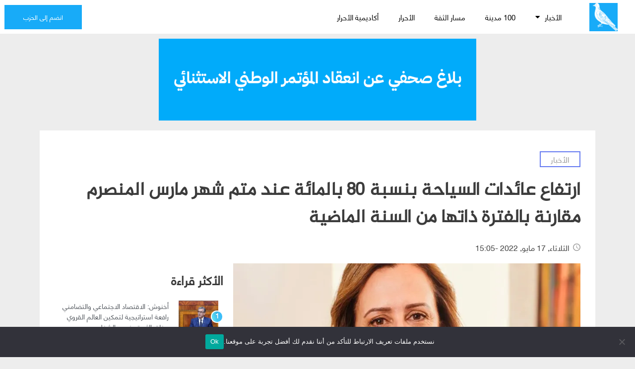

--- FILE ---
content_type: text/html; charset=UTF-8
request_url: https://rni.ma/%D8%A7%D8%B1%D8%AA%D9%81%D8%A7%D8%B9-%D8%B9%D8%A7%D8%A6%D8%AF%D8%A7%D8%AA-%D8%A7%D9%84%D8%B3%D9%8A%D8%A7%D8%AD%D8%A9-%D8%A8%D9%86%D8%B3%D8%A8%D8%A9-80-%D8%A8%D8%A7%D9%84%D9%85%D8%A7%D8%A6%D8%A9-%D8%B9/
body_size: 24283
content:
<!DOCTYPE html>
<html dir="rtl" lang="ar" xmlns:fb="https://www.facebook.com/2008/fbml" xmlns:addthis="https://www.addthis.com/help/api-spec" >
<head>
<meta charset="UTF-8">
<meta name="viewport" content="width=device-width, initial-scale=1.0, viewport-fit=cover" />		<meta name='robots' content='index, follow, max-image-preview:large, max-snippet:-1, max-video-preview:-1' />
<link rel="alternate" hreflang="ar" href="https://rni.ma/%d8%a7%d8%b1%d8%aa%d9%81%d8%a7%d8%b9-%d8%b9%d8%a7%d8%a6%d8%af%d8%a7%d8%aa-%d8%a7%d9%84%d8%b3%d9%8a%d8%a7%d8%ad%d8%a9-%d8%a8%d9%86%d8%b3%d8%a8%d8%a9-80-%d8%a8%d8%a7%d9%84%d9%85%d8%a7%d8%a6%d8%a9-%d8%b9/" />
<!-- This site is optimized with the Yoast SEO plugin v19.13 - https://yoast.com/wordpress/plugins/seo/ -->
<title>ارتفاع عائدات السياحة بنسبة 80 بالمائة عند متم شهر مارس المنصرم مقارنة بالفترة ذاتها من السنة الماضية - التجمع الوطني للأحرار</title>
<link rel="canonical" href="https://rni.ma/ارتفاع-عائدات-السياحة-بنسبة-80-بالمائة-ع/" />
<meta property="og:locale" content="ar_AR" />
<meta property="og:type" content="article" />
<meta property="og:title" content="ارتفاع عائدات السياحة بنسبة 80 بالمائة عند متم شهر مارس المنصرم مقارنة بالفترة ذاتها من السنة الماضية - التجمع الوطني للأحرار" />
<meta property="og:description" content=" أفادت فاطمة الزهراء عمور، وزيرة السياحة والصناعة التقليدية والاقتصاد الاجتماعي والتضامني، اليوم الاثنين، بأن عائدات السياحة من العملة الصعبة ارتفعت بنسبة 80 في المائة عند متم مارس المنصرم مقارنة بالفترة ذاتها من السنة الماضية." />
<meta property="og:url" content="https://rni.ma/ارتفاع-عائدات-السياحة-بنسبة-80-بالمائة-ع/" />
<meta property="og:site_name" content="التجمع الوطني للأحرار" />
<meta property="article:publisher" content="https://web.facebook.com/PartiRni/" />
<meta property="article:published_time" content="2022-05-17T15:34:00+00:00" />
<meta property="article:modified_time" content="2022-05-17T15:34:02+00:00" />
<meta property="og:image" content="https://rni.ma/wp-content/uploads/2022/03/270205228_113688724507542_5541944518485379192_n-800x420.jpeg" />
<meta property="og:image:width" content="800" />
<meta property="og:image:height" content="420" />
<meta property="og:image:type" content="image/jpeg" />
<meta name="author" content="Mustafa.ouchelh" />
<meta name="twitter:card" content="summary_large_image" />
<meta name="twitter:creator" content="@Parti_RNI" />
<meta name="twitter:site" content="@Parti_RNI" />
<meta name="twitter:label1" content="كُتب بواسطة" />
<meta name="twitter:data1" content="Mustafa.ouchelh" />
<meta name="twitter:label2" content="وقت القراءة المُقدّر" />
<meta name="twitter:data2" content="4 دقائق" />
<script type="application/ld+json" class="yoast-schema-graph">{"@context":"https://schema.org","@graph":[{"@type":"Article","@id":"https://rni.ma/%d8%a7%d8%b1%d8%aa%d9%81%d8%a7%d8%b9-%d8%b9%d8%a7%d8%a6%d8%af%d8%a7%d8%aa-%d8%a7%d9%84%d8%b3%d9%8a%d8%a7%d8%ad%d8%a9-%d8%a8%d9%86%d8%b3%d8%a8%d8%a9-80-%d8%a8%d8%a7%d9%84%d9%85%d8%a7%d8%a6%d8%a9-%d8%b9/#article","isPartOf":{"@id":"https://rni.ma/%d8%a7%d8%b1%d8%aa%d9%81%d8%a7%d8%b9-%d8%b9%d8%a7%d8%a6%d8%af%d8%a7%d8%aa-%d8%a7%d9%84%d8%b3%d9%8a%d8%a7%d8%ad%d8%a9-%d8%a8%d9%86%d8%b3%d8%a8%d8%a9-80-%d8%a8%d8%a7%d9%84%d9%85%d8%a7%d8%a6%d8%a9-%d8%b9/"},"author":{"name":"Mustafa.ouchelh","@id":"https://rni.ma/#/schema/person/98716c603b2e5d319e16cc80fe73e46b"},"headline":"ارتفاع عائدات السياحة بنسبة 80 بالمائة عند متم شهر مارس المنصرم مقارنة بالفترة ذاتها من السنة الماضية","datePublished":"2022-05-17T15:34:00+00:00","dateModified":"2022-05-17T15:34:02+00:00","mainEntityOfPage":{"@id":"https://rni.ma/%d8%a7%d8%b1%d8%aa%d9%81%d8%a7%d8%b9-%d8%b9%d8%a7%d8%a6%d8%af%d8%a7%d8%aa-%d8%a7%d9%84%d8%b3%d9%8a%d8%a7%d8%ad%d8%a9-%d8%a8%d9%86%d8%b3%d8%a8%d8%a9-80-%d8%a8%d8%a7%d9%84%d9%85%d8%a7%d8%a6%d8%a9-%d8%b9/"},"wordCount":1,"publisher":{"@id":"https://rni.ma/#organization"},"image":{"@id":"https://rni.ma/%d8%a7%d8%b1%d8%aa%d9%81%d8%a7%d8%b9-%d8%b9%d8%a7%d8%a6%d8%af%d8%a7%d8%aa-%d8%a7%d9%84%d8%b3%d9%8a%d8%a7%d8%ad%d8%a9-%d8%a8%d9%86%d8%b3%d8%a8%d8%a9-80-%d8%a8%d8%a7%d9%84%d9%85%d8%a7%d8%a6%d8%a9-%d8%b9/#primaryimage"},"thumbnailUrl":"https://i0.wp.com/rni.ma/wp-content/uploads/2022/03/270205228_113688724507542_5541944518485379192_n-e1711102409860.jpeg?fit=1080%2C712&ssl=1","keywords":["السياحة","الصناعة التقليدية","عائدات السياحة","فاطمة الزهراء عمور وزيرة السياحة والصناعة التقليدية والاقتصاد الاجتماعي والتضامني","مجلس النواب"],"articleSection":["أخبار الوزراء","الأخبار"],"inLanguage":"ar"},{"@type":"WebPage","@id":"https://rni.ma/%d8%a7%d8%b1%d8%aa%d9%81%d8%a7%d8%b9-%d8%b9%d8%a7%d8%a6%d8%af%d8%a7%d8%aa-%d8%a7%d9%84%d8%b3%d9%8a%d8%a7%d8%ad%d8%a9-%d8%a8%d9%86%d8%b3%d8%a8%d8%a9-80-%d8%a8%d8%a7%d9%84%d9%85%d8%a7%d8%a6%d8%a9-%d8%b9/","url":"https://rni.ma/%d8%a7%d8%b1%d8%aa%d9%81%d8%a7%d8%b9-%d8%b9%d8%a7%d8%a6%d8%af%d8%a7%d8%aa-%d8%a7%d9%84%d8%b3%d9%8a%d8%a7%d8%ad%d8%a9-%d8%a8%d9%86%d8%b3%d8%a8%d8%a9-80-%d8%a8%d8%a7%d9%84%d9%85%d8%a7%d8%a6%d8%a9-%d8%b9/","name":"ارتفاع عائدات السياحة بنسبة 80 بالمائة عند متم شهر مارس المنصرم مقارنة بالفترة ذاتها من السنة الماضية - التجمع الوطني للأحرار","isPartOf":{"@id":"https://rni.ma/#website"},"primaryImageOfPage":{"@id":"https://rni.ma/%d8%a7%d8%b1%d8%aa%d9%81%d8%a7%d8%b9-%d8%b9%d8%a7%d8%a6%d8%af%d8%a7%d8%aa-%d8%a7%d9%84%d8%b3%d9%8a%d8%a7%d8%ad%d8%a9-%d8%a8%d9%86%d8%b3%d8%a8%d8%a9-80-%d8%a8%d8%a7%d9%84%d9%85%d8%a7%d8%a6%d8%a9-%d8%b9/#primaryimage"},"image":{"@id":"https://rni.ma/%d8%a7%d8%b1%d8%aa%d9%81%d8%a7%d8%b9-%d8%b9%d8%a7%d8%a6%d8%af%d8%a7%d8%aa-%d8%a7%d9%84%d8%b3%d9%8a%d8%a7%d8%ad%d8%a9-%d8%a8%d9%86%d8%b3%d8%a8%d8%a9-80-%d8%a8%d8%a7%d9%84%d9%85%d8%a7%d8%a6%d8%a9-%d8%b9/#primaryimage"},"thumbnailUrl":"https://i0.wp.com/rni.ma/wp-content/uploads/2022/03/270205228_113688724507542_5541944518485379192_n-e1711102409860.jpeg?fit=1080%2C712&ssl=1","datePublished":"2022-05-17T15:34:00+00:00","dateModified":"2022-05-17T15:34:02+00:00","breadcrumb":{"@id":"https://rni.ma/%d8%a7%d8%b1%d8%aa%d9%81%d8%a7%d8%b9-%d8%b9%d8%a7%d8%a6%d8%af%d8%a7%d8%aa-%d8%a7%d9%84%d8%b3%d9%8a%d8%a7%d8%ad%d8%a9-%d8%a8%d9%86%d8%b3%d8%a8%d8%a9-80-%d8%a8%d8%a7%d9%84%d9%85%d8%a7%d8%a6%d8%a9-%d8%b9/#breadcrumb"},"inLanguage":"ar","potentialAction":[{"@type":"ReadAction","target":["https://rni.ma/%d8%a7%d8%b1%d8%aa%d9%81%d8%a7%d8%b9-%d8%b9%d8%a7%d8%a6%d8%af%d8%a7%d8%aa-%d8%a7%d9%84%d8%b3%d9%8a%d8%a7%d8%ad%d8%a9-%d8%a8%d9%86%d8%b3%d8%a8%d8%a9-80-%d8%a8%d8%a7%d9%84%d9%85%d8%a7%d8%a6%d8%a9-%d8%b9/"]}]},{"@type":"ImageObject","inLanguage":"ar","@id":"https://rni.ma/%d8%a7%d8%b1%d8%aa%d9%81%d8%a7%d8%b9-%d8%b9%d8%a7%d8%a6%d8%af%d8%a7%d8%aa-%d8%a7%d9%84%d8%b3%d9%8a%d8%a7%d8%ad%d8%a9-%d8%a8%d9%86%d8%b3%d8%a8%d8%a9-80-%d8%a8%d8%a7%d9%84%d9%85%d8%a7%d8%a6%d8%a9-%d8%b9/#primaryimage","url":"https://i0.wp.com/rni.ma/wp-content/uploads/2022/03/270205228_113688724507542_5541944518485379192_n-e1711102409860.jpeg?fit=1080%2C712&ssl=1","contentUrl":"https://i0.wp.com/rni.ma/wp-content/uploads/2022/03/270205228_113688724507542_5541944518485379192_n-e1711102409860.jpeg?fit=1080%2C712&ssl=1","width":1080,"height":712},{"@type":"BreadcrumbList","@id":"https://rni.ma/%d8%a7%d8%b1%d8%aa%d9%81%d8%a7%d8%b9-%d8%b9%d8%a7%d8%a6%d8%af%d8%a7%d8%aa-%d8%a7%d9%84%d8%b3%d9%8a%d8%a7%d8%ad%d8%a9-%d8%a8%d9%86%d8%b3%d8%a8%d8%a9-80-%d8%a8%d8%a7%d9%84%d9%85%d8%a7%d8%a6%d8%a9-%d8%b9/#breadcrumb","itemListElement":[{"@type":"ListItem","position":1,"name":"Home","item":"https://rni.ma/"},{"@type":"ListItem","position":2,"name":"ارتفاع عائدات السياحة بنسبة 80 بالمائة عند متم شهر مارس المنصرم مقارنة بالفترة ذاتها من السنة الماضية"}]},{"@type":"WebSite","@id":"https://rni.ma/#website","url":"https://rni.ma/","name":"التجمع الوطني للأحرار","description":"","publisher":{"@id":"https://rni.ma/#organization"},"potentialAction":[{"@type":"SearchAction","target":{"@type":"EntryPoint","urlTemplate":"https://rni.ma/?s={search_term_string}"},"query-input":"required name=search_term_string"}],"inLanguage":"ar"},{"@type":"Organization","@id":"https://rni.ma/#organization","name":"التجمع الوطني للأحرار","url":"https://rni.ma/","logo":{"@type":"ImageObject","inLanguage":"ar","@id":"https://rni.ma/#/schema/logo/image/","url":"https://i0.wp.com/rni.ma/wp-content/uploads/2021/03/cropped-logorni.png?fit=254%2C254&ssl=1","contentUrl":"https://i0.wp.com/rni.ma/wp-content/uploads/2021/03/cropped-logorni.png?fit=254%2C254&ssl=1","width":254,"height":254,"caption":"التجمع الوطني للأحرار"},"image":{"@id":"https://rni.ma/#/schema/logo/image/"},"sameAs":["https://www.instagram.com/partirni/","https://www.linkedin.com/company/partirni","https://www.youtube.com/user/partirni","https://web.facebook.com/PartiRni/","https://twitter.com/Parti_RNI"]},{"@type":"Person","@id":"https://rni.ma/#/schema/person/98716c603b2e5d319e16cc80fe73e46b","name":"Mustafa.ouchelh","image":{"@type":"ImageObject","inLanguage":"ar","@id":"https://rni.ma/#/schema/person/image/","url":"https://secure.gravatar.com/avatar/12347719c17ae9dd0eb34b82426108c1?s=96&d=mm&r=g","contentUrl":"https://secure.gravatar.com/avatar/12347719c17ae9dd0eb34b82426108c1?s=96&d=mm&r=g","caption":"Mustafa.ouchelh"},"url":"https://rni.ma/author/mustafa-ouchelh/"}]}</script>
<!-- / Yoast SEO plugin. -->
<link rel='dns-prefetch' href='//s7.addthis.com' />
<link rel='dns-prefetch' href='//fonts.googleapis.com' />
<link rel='dns-prefetch' href='//i0.wp.com' />
<link rel='dns-prefetch' href='//c0.wp.com' />
<link rel="alternate" type="application/rss+xml" title="التجمع الوطني للأحرار &laquo; الخلاصة" href="https://rni.ma/feed/" />
<link rel="alternate" type="application/rss+xml" title="التجمع الوطني للأحرار &laquo; خلاصة التعليقات" href="https://rni.ma/comments/feed/" />
<!-- <link rel='stylesheet' id='dce-animations-css'  href='https://rni.ma/wp-content/plugins/dynamic-content-for-elementor/assets/css/dce-animations.css?ver=1.13.2' media='all' /> -->
<link rel="stylesheet" type="text/css" href="//rni.ma/wp-content/cache/wpfc-minified/86vhygr0/5r0vd.css" media="all"/>
<link rel='stylesheet' id='google-fonts-open-sans-css'  href='//fonts.googleapis.com/css?family=Open+Sans%3A400%2C700&#038;ver=5.9.12' media='all' />
<!-- <link rel='stylesheet' id='ytp-icons-css'  href='https://rni.ma/wp-content/plugins/youtube-playlist-video-player/packages/icons/css/icons.min.css?ver=5.9.12' media='all' /> -->
<!-- <link rel='stylesheet' id='ytp-style-css'  href='https://rni.ma/wp-content/plugins/youtube-playlist-video-player/packages/youtube-video-player/css/youtube-video-player.min.css?ver=5.9.12' media='all' /> -->
<!-- <link rel='stylesheet' id='perfect-scrollbar-style-css'  href='https://rni.ma/wp-content/plugins/youtube-playlist-video-player/packages/perfect-scrollbar/perfect-scrollbar.css?ver=5.9.12' media='all' /> -->
<!-- <link rel='stylesheet' id='ytp-custom-css-css'  href='https://rni.ma/wp-admin/admin-ajax.php?action=youtube_video_player_custom_css&#038;ver=5.9.12' media='all' /> -->
<link rel="stylesheet" type="text/css" href="//rni.ma/wp-content/cache/wpfc-minified/qldb2nt9/5r0vd.css" media="all"/>
<link rel='stylesheet' id='wp-block-library-rtl-css'  href='https://c0.wp.com/c/5.9.12/wp-includes/css/dist/block-library/style-rtl.min.css' media='all' />
<style id='wp-block-library-inline-css'>
.has-text-align-justify{text-align:justify;}
</style>
<link rel='stylesheet' id='mediaelement-css'  href='https://c0.wp.com/c/5.9.12/wp-includes/js/mediaelement/mediaelementplayer-legacy.min.css' media='all' />
<link rel='stylesheet' id='wp-mediaelement-css'  href='https://c0.wp.com/c/5.9.12/wp-includes/js/mediaelement/wp-mediaelement.min.css' media='all' />
<style id='global-styles-inline-css'>
body{--wp--preset--color--black: #000000;--wp--preset--color--cyan-bluish-gray: #abb8c3;--wp--preset--color--white: #ffffff;--wp--preset--color--pale-pink: #f78da7;--wp--preset--color--vivid-red: #cf2e2e;--wp--preset--color--luminous-vivid-orange: #ff6900;--wp--preset--color--luminous-vivid-amber: #fcb900;--wp--preset--color--light-green-cyan: #7bdcb5;--wp--preset--color--vivid-green-cyan: #00d084;--wp--preset--color--pale-cyan-blue: #8ed1fc;--wp--preset--color--vivid-cyan-blue: #0693e3;--wp--preset--color--vivid-purple: #9b51e0;--wp--preset--gradient--vivid-cyan-blue-to-vivid-purple: linear-gradient(135deg,rgba(6,147,227,1) 0%,rgb(155,81,224) 100%);--wp--preset--gradient--light-green-cyan-to-vivid-green-cyan: linear-gradient(135deg,rgb(122,220,180) 0%,rgb(0,208,130) 100%);--wp--preset--gradient--luminous-vivid-amber-to-luminous-vivid-orange: linear-gradient(135deg,rgba(252,185,0,1) 0%,rgba(255,105,0,1) 100%);--wp--preset--gradient--luminous-vivid-orange-to-vivid-red: linear-gradient(135deg,rgba(255,105,0,1) 0%,rgb(207,46,46) 100%);--wp--preset--gradient--very-light-gray-to-cyan-bluish-gray: linear-gradient(135deg,rgb(238,238,238) 0%,rgb(169,184,195) 100%);--wp--preset--gradient--cool-to-warm-spectrum: linear-gradient(135deg,rgb(74,234,220) 0%,rgb(151,120,209) 20%,rgb(207,42,186) 40%,rgb(238,44,130) 60%,rgb(251,105,98) 80%,rgb(254,248,76) 100%);--wp--preset--gradient--blush-light-purple: linear-gradient(135deg,rgb(255,206,236) 0%,rgb(152,150,240) 100%);--wp--preset--gradient--blush-bordeaux: linear-gradient(135deg,rgb(254,205,165) 0%,rgb(254,45,45) 50%,rgb(107,0,62) 100%);--wp--preset--gradient--luminous-dusk: linear-gradient(135deg,rgb(255,203,112) 0%,rgb(199,81,192) 50%,rgb(65,88,208) 100%);--wp--preset--gradient--pale-ocean: linear-gradient(135deg,rgb(255,245,203) 0%,rgb(182,227,212) 50%,rgb(51,167,181) 100%);--wp--preset--gradient--electric-grass: linear-gradient(135deg,rgb(202,248,128) 0%,rgb(113,206,126) 100%);--wp--preset--gradient--midnight: linear-gradient(135deg,rgb(2,3,129) 0%,rgb(40,116,252) 100%);--wp--preset--duotone--dark-grayscale: url('#wp-duotone-dark-grayscale');--wp--preset--duotone--grayscale: url('#wp-duotone-grayscale');--wp--preset--duotone--purple-yellow: url('#wp-duotone-purple-yellow');--wp--preset--duotone--blue-red: url('#wp-duotone-blue-red');--wp--preset--duotone--midnight: url('#wp-duotone-midnight');--wp--preset--duotone--magenta-yellow: url('#wp-duotone-magenta-yellow');--wp--preset--duotone--purple-green: url('#wp-duotone-purple-green');--wp--preset--duotone--blue-orange: url('#wp-duotone-blue-orange');--wp--preset--font-size--small: 13px;--wp--preset--font-size--medium: 20px;--wp--preset--font-size--large: 36px;--wp--preset--font-size--x-large: 42px;}.has-black-color{color: var(--wp--preset--color--black) !important;}.has-cyan-bluish-gray-color{color: var(--wp--preset--color--cyan-bluish-gray) !important;}.has-white-color{color: var(--wp--preset--color--white) !important;}.has-pale-pink-color{color: var(--wp--preset--color--pale-pink) !important;}.has-vivid-red-color{color: var(--wp--preset--color--vivid-red) !important;}.has-luminous-vivid-orange-color{color: var(--wp--preset--color--luminous-vivid-orange) !important;}.has-luminous-vivid-amber-color{color: var(--wp--preset--color--luminous-vivid-amber) !important;}.has-light-green-cyan-color{color: var(--wp--preset--color--light-green-cyan) !important;}.has-vivid-green-cyan-color{color: var(--wp--preset--color--vivid-green-cyan) !important;}.has-pale-cyan-blue-color{color: var(--wp--preset--color--pale-cyan-blue) !important;}.has-vivid-cyan-blue-color{color: var(--wp--preset--color--vivid-cyan-blue) !important;}.has-vivid-purple-color{color: var(--wp--preset--color--vivid-purple) !important;}.has-black-background-color{background-color: var(--wp--preset--color--black) !important;}.has-cyan-bluish-gray-background-color{background-color: var(--wp--preset--color--cyan-bluish-gray) !important;}.has-white-background-color{background-color: var(--wp--preset--color--white) !important;}.has-pale-pink-background-color{background-color: var(--wp--preset--color--pale-pink) !important;}.has-vivid-red-background-color{background-color: var(--wp--preset--color--vivid-red) !important;}.has-luminous-vivid-orange-background-color{background-color: var(--wp--preset--color--luminous-vivid-orange) !important;}.has-luminous-vivid-amber-background-color{background-color: var(--wp--preset--color--luminous-vivid-amber) !important;}.has-light-green-cyan-background-color{background-color: var(--wp--preset--color--light-green-cyan) !important;}.has-vivid-green-cyan-background-color{background-color: var(--wp--preset--color--vivid-green-cyan) !important;}.has-pale-cyan-blue-background-color{background-color: var(--wp--preset--color--pale-cyan-blue) !important;}.has-vivid-cyan-blue-background-color{background-color: var(--wp--preset--color--vivid-cyan-blue) !important;}.has-vivid-purple-background-color{background-color: var(--wp--preset--color--vivid-purple) !important;}.has-black-border-color{border-color: var(--wp--preset--color--black) !important;}.has-cyan-bluish-gray-border-color{border-color: var(--wp--preset--color--cyan-bluish-gray) !important;}.has-white-border-color{border-color: var(--wp--preset--color--white) !important;}.has-pale-pink-border-color{border-color: var(--wp--preset--color--pale-pink) !important;}.has-vivid-red-border-color{border-color: var(--wp--preset--color--vivid-red) !important;}.has-luminous-vivid-orange-border-color{border-color: var(--wp--preset--color--luminous-vivid-orange) !important;}.has-luminous-vivid-amber-border-color{border-color: var(--wp--preset--color--luminous-vivid-amber) !important;}.has-light-green-cyan-border-color{border-color: var(--wp--preset--color--light-green-cyan) !important;}.has-vivid-green-cyan-border-color{border-color: var(--wp--preset--color--vivid-green-cyan) !important;}.has-pale-cyan-blue-border-color{border-color: var(--wp--preset--color--pale-cyan-blue) !important;}.has-vivid-cyan-blue-border-color{border-color: var(--wp--preset--color--vivid-cyan-blue) !important;}.has-vivid-purple-border-color{border-color: var(--wp--preset--color--vivid-purple) !important;}.has-vivid-cyan-blue-to-vivid-purple-gradient-background{background: var(--wp--preset--gradient--vivid-cyan-blue-to-vivid-purple) !important;}.has-light-green-cyan-to-vivid-green-cyan-gradient-background{background: var(--wp--preset--gradient--light-green-cyan-to-vivid-green-cyan) !important;}.has-luminous-vivid-amber-to-luminous-vivid-orange-gradient-background{background: var(--wp--preset--gradient--luminous-vivid-amber-to-luminous-vivid-orange) !important;}.has-luminous-vivid-orange-to-vivid-red-gradient-background{background: var(--wp--preset--gradient--luminous-vivid-orange-to-vivid-red) !important;}.has-very-light-gray-to-cyan-bluish-gray-gradient-background{background: var(--wp--preset--gradient--very-light-gray-to-cyan-bluish-gray) !important;}.has-cool-to-warm-spectrum-gradient-background{background: var(--wp--preset--gradient--cool-to-warm-spectrum) !important;}.has-blush-light-purple-gradient-background{background: var(--wp--preset--gradient--blush-light-purple) !important;}.has-blush-bordeaux-gradient-background{background: var(--wp--preset--gradient--blush-bordeaux) !important;}.has-luminous-dusk-gradient-background{background: var(--wp--preset--gradient--luminous-dusk) !important;}.has-pale-ocean-gradient-background{background: var(--wp--preset--gradient--pale-ocean) !important;}.has-electric-grass-gradient-background{background: var(--wp--preset--gradient--electric-grass) !important;}.has-midnight-gradient-background{background: var(--wp--preset--gradient--midnight) !important;}.has-small-font-size{font-size: var(--wp--preset--font-size--small) !important;}.has-medium-font-size{font-size: var(--wp--preset--font-size--medium) !important;}.has-large-font-size{font-size: var(--wp--preset--font-size--large) !important;}.has-x-large-font-size{font-size: var(--wp--preset--font-size--x-large) !important;}
</style>
<!-- <link rel='stylesheet' id='cookie-notice-front-css'  href='https://rni.ma/wp-content/plugins/cookie-notice/css/front.min.css?ver=2.5.7' media='all' /> -->
<!-- <link rel='stylesheet' id='news-css'  href='https://rni.ma/wp-content/plugins/cp-optimize-images/includes/custom/css/news.css?ver=5.9.12' media='all' /> -->
<!-- <link rel='stylesheet' id='rni-style-rtl-css'  href='https://rni.ma/wp-content/themes/rni/style-rtl.css?ver=1.0.0' media='all' /> -->
<!-- <link rel='stylesheet' id='elementor-icons-css'  href='https://rni.ma/wp-content/plugins/elementor/assets/lib/eicons/css/elementor-icons.min.css?ver=5.16.0' media='all' /> -->
<!-- <link rel='stylesheet' id='elementor-frontend-css'  href='https://rni.ma/wp-content/plugins/elementor/assets/css/frontend-rtl.min.css?ver=3.9.2' media='all' /> -->
<link rel="stylesheet" type="text/css" href="//rni.ma/wp-content/cache/wpfc-minified/9holq4xi/5r0vd.css" media="all"/>
<link rel='stylesheet' id='elementor-post-7-css'  href='https://rni.ma/wp-content/uploads/elementor/css/post-7.css?ver=1672750132' media='all' />
<!-- <link rel='stylesheet' id='dce-style-css'  href='https://rni.ma/wp-content/plugins/dynamic-content-for-elementor/assets/css/style.min.css?ver=1.13.2' media='all' /> -->
<link rel="stylesheet" type="text/css" href="//rni.ma/wp-content/cache/wpfc-minified/8mlmbz4g/5r0vd.css" media="all"/>
<link rel='stylesheet' id='dashicons-css'  href='https://c0.wp.com/c/5.9.12/wp-includes/css/dashicons.min.css' media='all' />
<!-- <link rel='stylesheet' id='elementor-pro-css'  href='https://rni.ma/wp-content/plugins/elementor-pro/assets/css/frontend-rtl.min.css?ver=3.8.2' media='all' /> -->
<!-- <link rel='stylesheet' id='elementor-global-css'  href='https://rni.ma/wp-content/uploads/elementor/css/global.css?ver=1672750134' media='all' /> -->
<link rel="stylesheet" type="text/css" href="//rni.ma/wp-content/cache/wpfc-minified/5f59ppn/5r0vd.css" media="all"/>
<link rel='stylesheet' id='elementor-post-6-css'  href='https://rni.ma/wp-content/uploads/elementor/css/post-6.css?ver=1768306487' media='all' />
<link rel='stylesheet' id='elementor-post-69735-css'  href='https://rni.ma/wp-content/uploads/elementor/css/post-69735.css?ver=1672750145' media='all' />
<link rel='stylesheet' id='elementor-post-69656-css'  href='https://rni.ma/wp-content/uploads/elementor/css/post-69656.css?ver=1672750138' media='all' />
<style id='hide_field_class_style-inline-css'>
.cfef-hidden {
display: none !important;
}
</style>
<!-- <link rel='stylesheet' id='tablepress-default-css'  href='https://rni.ma/wp-content/plugins/tablepress/css/build/default-rtl.css?ver=2.0.2' media='all' /> -->
<!-- <link rel='stylesheet' id='tablepress-custom-css'  href='https://rni.ma/wp-content/tablepress-custom.min.css?ver=19' media='all' /> -->
<!-- <link rel='stylesheet' id='addthis_all_pages-css'  href='https://rni.ma/wp-content/plugins/addthis/frontend/build/addthis_wordpress_public.min.css?ver=5.9.12' media='all' /> -->
<!-- <link rel='stylesheet' id='elementor-icons-shared-0-css'  href='https://rni.ma/wp-content/plugins/elementor/assets/lib/font-awesome/css/fontawesome.min.css?ver=5.15.3' media='all' /> -->
<!-- <link rel='stylesheet' id='elementor-icons-fa-solid-css'  href='https://rni.ma/wp-content/plugins/elementor/assets/lib/font-awesome/css/solid.min.css?ver=5.15.3' media='all' /> -->
<link rel="stylesheet" type="text/css" href="//rni.ma/wp-content/cache/wpfc-minified/11ahdcup/5r0vk.css" media="all"/>
<link rel='stylesheet' id='jetpack_css-rtl-css'  href='https://c0.wp.com/p/jetpack/10.9.3/css/jetpack-rtl.css' media='all' />
<script src='https://c0.wp.com/c/5.9.12/wp-includes/js/jquery/jquery.min.js' id='jquery-core-js'></script>
<script src='https://c0.wp.com/c/5.9.12/wp-includes/js/jquery/jquery-migrate.min.js' id='jquery-migrate-js'></script>
<script src='https://rni.ma/wp-content/plugins/youtube-playlist-video-player/packages/perfect-scrollbar/jquery.mousewheel.js?ver=5.9.12' id='jquery-mousewheel-js'></script>
<script src='https://rni.ma/wp-content/plugins/youtube-playlist-video-player/packages/perfect-scrollbar/perfect-scrollbar.js?ver=5.9.12' id='perfect-scrollbar-script-js'></script>
<script src='https://rni.ma/wp-content/plugins/youtube-playlist-video-player/packages/youtube-video-player/js/youtube-video-player.jquery.min.js?ver=5.9.12' id='ytp-script-js'></script>
<script src='https://rni.ma/wp-content/plugins/youtube-playlist-video-player/js/plugin.js?ver=5.9.12' id='ytp-plugin-js'></script>
<script id='cookie-notice-front-js-before'>
var cnArgs = {"ajaxUrl":"https:\/\/rni.ma\/wp-admin\/admin-ajax.php","nonce":"966e4ef96c","hideEffect":"fade","position":"bottom","onScroll":false,"onScrollOffset":100,"onClick":false,"cookieName":"cookie_notice_accepted","cookieTime":2592000,"cookieTimeRejected":2592000,"globalCookie":false,"redirection":false,"cache":false,"revokeCookies":false,"revokeCookiesOpt":"automatic"};
</script>
<script src='https://rni.ma/wp-content/plugins/cookie-notice/js/front.min.js?ver=2.5.7' id='cookie-notice-front-js'></script>
<link rel="https://api.w.org/" href="https://rni.ma/wp-json/" /><link rel="alternate" type="application/json" href="https://rni.ma/wp-json/wp/v2/posts/192634" /><link rel="EditURI" type="application/rsd+xml" title="RSD" href="https://rni.ma/xmlrpc.php?rsd" />
<link rel="wlwmanifest" type="application/wlwmanifest+xml" href="https://rni.ma/wp-includes/wlwmanifest.xml" /> 
<meta name="generator" content="WordPress 5.9.12" />
<link rel='shortlink' href='https://rni.ma/?p=192634' />
<link rel="alternate" type="application/json+oembed" href="https://rni.ma/wp-json/oembed/1.0/embed?url=https%3A%2F%2Frni.ma%2F%25d8%25a7%25d8%25b1%25d8%25aa%25d9%2581%25d8%25a7%25d8%25b9-%25d8%25b9%25d8%25a7%25d8%25a6%25d8%25af%25d8%25a7%25d8%25aa-%25d8%25a7%25d9%2584%25d8%25b3%25d9%258a%25d8%25a7%25d8%25ad%25d8%25a9-%25d8%25a8%25d9%2586%25d8%25b3%25d8%25a8%25d8%25a9-80-%25d8%25a8%25d8%25a7%25d9%2584%25d9%2585%25d8%25a7%25d8%25a6%25d8%25a9-%25d8%25b9%2F" />
<link rel="alternate" type="text/xml+oembed" href="https://rni.ma/wp-json/oembed/1.0/embed?url=https%3A%2F%2Frni.ma%2F%25d8%25a7%25d8%25b1%25d8%25aa%25d9%2581%25d8%25a7%25d8%25b9-%25d8%25b9%25d8%25a7%25d8%25a6%25d8%25af%25d8%25a7%25d8%25aa-%25d8%25a7%25d9%2584%25d8%25b3%25d9%258a%25d8%25a7%25d8%25ad%25d8%25a9-%25d8%25a8%25d9%2586%25d8%25b3%25d8%25a8%25d8%25a9-80-%25d8%25a8%25d8%25a7%25d9%2584%25d9%2585%25d8%25a7%25d8%25a6%25d8%25a9-%25d8%25b9%2F&#038;format=xml" />
<meta name="generator" content="WPML ver:4.4.12 stt:5;" />
<style type='text/css'>img#wpstats{display:none}</style>
<link rel="icon" href="https://i0.wp.com/rni.ma/wp-content/uploads/2021/03/cropped-cropped-logorni.png?fit=32%2C32&#038;ssl=1" sizes="32x32" />
<link rel="icon" href="https://i0.wp.com/rni.ma/wp-content/uploads/2021/03/cropped-cropped-logorni.png?fit=192%2C192&#038;ssl=1" sizes="192x192" />
<link rel="apple-touch-icon" href="https://i0.wp.com/rni.ma/wp-content/uploads/2021/03/cropped-cropped-logorni.png?fit=180%2C180&#038;ssl=1" />
<meta name="msapplication-TileImage" content="https://i0.wp.com/rni.ma/wp-content/uploads/2021/03/cropped-cropped-logorni.png?fit=270%2C270&#038;ssl=1" />
<style id="wp-custom-css">
.block .dce-post-item .dce-wrapper, .block .dce_readmore_btn {
background-color: #1BAAF8 !important;
}
.clionte a {
animation: color-change 1s infinite;
}
@keyframes color-change {
0% { color: #ff0000b5; }
50% { color: #18ABF8; }
100% { color: #ff0000b5; }
}
.post-password-form{
margin: auto;
max-width: 800px;
padding-top: 200px;
text-align: center;
height: 800px;
}
.post-password-form input[type="submit"]{
font-family: "rni-font", rni-font;
color: #FFFFFF;
background-color: #18ABF8;
border-radius: 0px 0px 0px 0px;
padding: 10px 40px 10px 40px;
}
.widget-image-caption:before {
content: '\f030';
font-family: "Font Awesome 5 Free";
margin-left: 5px;
float: right;
/* direction: ltr; */
}
.flatpickr-month {
height: 60px !important;
}
body {
// background: #F5F5F5;
}
/*bb*/
.block_article .dce_metadata-wrap .dce_metadata {
background: #18ABF8;
/* color: white; */
padding: 0px 16px 2px 16px;
vertical-align: middle;
float: left;
border-radius :2px;
}
.block_article .dce_metadata-wrap .dce_metadata a {
color: white;
font-size: 0.8rem;
}
.block_article .dce_metadata {
margin-right:5px;
margin-bottom: 5px
}
.block_article .dce-post-title a {
overflow: hidden;
text-overflow: ellipsis;
display: -webkit-box;
-webkit-line-clamp: 3;
-webkit-box-orient: vertical;}
.block_article .dce-post-title {
height:100px;}
.block_article .dce_metadata:first-child {
padding-left: 16px !important;
}
.block_article div.infiniteScroll{
border: 1px solid #B7B7B7;
border-radius: 4px 4px 4px 4px;
}
.block_article .dce-wrapper{
height: 310px
} 
/**/
blockquote {
margin: 1.5em 10px;
padding: 0.5em 1em;
quotes: "\201D""\201C""\201C""\201D";
}
blockquote:before {
color: #18ABF8;
content: open-quote;
font-size: 9em;
line-height: 0em;
margin-right: -0.5em;
vertical-align: 0em;
position: absolute;
margin-top: 0.4em;
}
blockquote:after {
color: #18ABF8;
content: open-quote;
font-size: 9em;
line-height: 0em;
left: 2rem;
vertical-align: 0em;
position: absolute;
}
/**/
.dce-image-inline li{
display: none !important;
}
.dce-image-inline li:last-child,.bottom_cat_tag li{
display: block !important;
}
@media (max-width: 767px){
.article_block_list .elementor-post{
display:block;
}
.block_article .dce-wrapper {
height: 344px;
}
blockquote {
margin: 0px;
padding: 0px;
quotes: "\201D""\201C""\201C""\201D";
}
}
/*zb*/
.block_article span {
display: none !important;
}
.block_article span:last-child {
display: block !important;
}
#mega-menu-wrap-primary #mega-menu-primary>li.mega-menu-item>a.mega-menu-link:hover {
background: none !important; 
}
.elementor embed, .elementor iframe, .elementor object, .elementor video {
margin:30px auto !important;
}
.wp-polls-ul li{
border: 2px solid #eee;
width: 100px;
padding: 5px 12px;
margin-bottom: 20px;
}
.wp-polls{
border: 2px solid #eee;
}
.wp-polls p{
font-size: 23px;
margin: 14px;
}
.wp-polls input[type="button"]{
background-color: #f7cd1b;
border: none;
padding: 11px 12px;
color: #000;
}
.elementor-widget-search-filter-form #search-filter-form-70354  ul{
margin-right: 0px;
padding-right: 0px;
}
.elementor-widget-search-filter-form #search-filter-form-70354 ul li .sf-input-text{
padding: 0em 1em 0em 5em;
font-size: 30px;
color: #3C3C3C;
}
.wp-block-buttons a{
padding: 4px 24px;
}
/*zb**/
.derniers_articles article{height: 80px;
}
.derniers_articles  {
counter-reset: esum;
}
.derniers_articles article {
position: relative;
counter-increment: esum;
padding: 10px;
}
.derniers_articles article:before {
content: counter(esum);
font-size: 14px;
line-height: 16px;
height: 25px;
width: 25px;
position: absolute;
top: 30px;
z-index: 3;
right:0px ;
text-align: center;
color: white;
border-radius: 100%;
font-weight: bold;
border: 2px solid white;
background-color: transparent;
background-image: linear-gradient(250deg, rgba(38, 183, 249, 0.8980392156862745) 35%, #69EEFF 98%);
}
/** zb **/
.block_100_article h4{
position :absolute;
left: 0px;
top:-20px;
padding: 22px 10px;
background: transparent linear-gradient(215deg, #18ABF8 0%, #22A9F9FC 54%, #69EEFFE3 100%) 0% 0% no-repeat padding-box;
font-size: 40px;
line-height: 40px;
letter-spacing: 3px;
font-weight: 100;
margin: 0;
font-family: 'font-num' !important;
}
.block_100_article .dce-acfposts_content{
position: relative;
padding-top:0px !important;
padding-bottom:0px !important;
height: 48px;
}
.yesp .yesp-playlist .yesp-playlist-video:after{display:none !important;}
.yesp .yesp-title .yesp-title-wrapper, .yesp .yesp-playlist .yesp-playlist-video .yesp-playlist-title {
font-family: 'rni-font' !important;
}
/*modifs bjm 17/12/2020 proposition anas*/
@media screen and (max-width: 600px) {
.elementor-search-form--skin-full_screen .elementor-search-form__toggle i:before {
position: absolute;
left: 130%;
top: 50%;
color: #00B6EB;
}
.elementor-36 .elementor-element.elementor-element-4a89f50 .elementor-button {
line-height: 1.3em;
padding: 11px 6px;
}
.elementor-kit-7 h1 {
font-family: "rni-font", rni-font;
}
.elementor-column-gap-default>.elementor-row>.elementor-column>.elementor-element-populated {
padding: 10px 25px;
}
}
p:empty:before {
content: "​";
display:none !important;
}
.fb_reset{
display:none;
overflow: hidden !important;
}
.elementor embed, .elementor iframe, .elementor object, .elementor video {
margin: 0px auto !important; 
}
.ff-item-bar{display:none !important}
.ff-slideshow-carousel .slick-list, .ff-slideshow-carousel.slick-slider {
direction:ltr;
}
.page{
margin: unset;
}
.elementor-widget-theme-post-content img {
display: block;
padding: 20px 20px;
}
/***** bjm fr****/
.blockote p:lang(fr) {
margin-right: -6em;
margin-top: 2em;
margin-bottom: -2em;
}
.wpml-ls-legacy-list-horizontal.wpml-ls-statics-footer {
margin-bottom: 0px; 
}
.alignleft:lang(fr) {
float: right;
margin-left: 1.5em;
margin-right: 0em;
margin-bottom: 1.5em;
}
.elementor-accordion-item .elementor-tab-content li:lang(fr), .elementor-accordion-item .elementor-tab-content p:lang(fr) {
text-align: justify;
padding: 0px 0px 20px 20px !important;
margin: 0 !important;
}		</style>
</head>
<body class="rtl post-template-default single single-post postid-192634 single-format-standard wp-custom-logo cookies-not-set elementor-dce no-sidebar elementor-default elementor-template-full-width elementor-kit-7 elementor-page-69656">
<svg xmlns="http://www.w3.org/2000/svg" viewBox="0 0 0 0" width="0" height="0" focusable="false" role="none" style="visibility: hidden; position: absolute; left: -9999px; overflow: hidden;" ><defs><filter id="wp-duotone-dark-grayscale"><feColorMatrix color-interpolation-filters="sRGB" type="matrix" values=" .299 .587 .114 0 0 .299 .587 .114 0 0 .299 .587 .114 0 0 .299 .587 .114 0 0 " /><feComponentTransfer color-interpolation-filters="sRGB" ><feFuncR type="table" tableValues="0 0.49803921568627" /><feFuncG type="table" tableValues="0 0.49803921568627" /><feFuncB type="table" tableValues="0 0.49803921568627" /><feFuncA type="table" tableValues="1 1" /></feComponentTransfer><feComposite in2="SourceGraphic" operator="in" /></filter></defs></svg><svg xmlns="http://www.w3.org/2000/svg" viewBox="0 0 0 0" width="0" height="0" focusable="false" role="none" style="visibility: hidden; position: absolute; left: -9999px; overflow: hidden;" ><defs><filter id="wp-duotone-grayscale"><feColorMatrix color-interpolation-filters="sRGB" type="matrix" values=" .299 .587 .114 0 0 .299 .587 .114 0 0 .299 .587 .114 0 0 .299 .587 .114 0 0 " /><feComponentTransfer color-interpolation-filters="sRGB" ><feFuncR type="table" tableValues="0 1" /><feFuncG type="table" tableValues="0 1" /><feFuncB type="table" tableValues="0 1" /><feFuncA type="table" tableValues="1 1" /></feComponentTransfer><feComposite in2="SourceGraphic" operator="in" /></filter></defs></svg><svg xmlns="http://www.w3.org/2000/svg" viewBox="0 0 0 0" width="0" height="0" focusable="false" role="none" style="visibility: hidden; position: absolute; left: -9999px; overflow: hidden;" ><defs><filter id="wp-duotone-purple-yellow"><feColorMatrix color-interpolation-filters="sRGB" type="matrix" values=" .299 .587 .114 0 0 .299 .587 .114 0 0 .299 .587 .114 0 0 .299 .587 .114 0 0 " /><feComponentTransfer color-interpolation-filters="sRGB" ><feFuncR type="table" tableValues="0.54901960784314 0.98823529411765" /><feFuncG type="table" tableValues="0 1" /><feFuncB type="table" tableValues="0.71764705882353 0.25490196078431" /><feFuncA type="table" tableValues="1 1" /></feComponentTransfer><feComposite in2="SourceGraphic" operator="in" /></filter></defs></svg><svg xmlns="http://www.w3.org/2000/svg" viewBox="0 0 0 0" width="0" height="0" focusable="false" role="none" style="visibility: hidden; position: absolute; left: -9999px; overflow: hidden;" ><defs><filter id="wp-duotone-blue-red"><feColorMatrix color-interpolation-filters="sRGB" type="matrix" values=" .299 .587 .114 0 0 .299 .587 .114 0 0 .299 .587 .114 0 0 .299 .587 .114 0 0 " /><feComponentTransfer color-interpolation-filters="sRGB" ><feFuncR type="table" tableValues="0 1" /><feFuncG type="table" tableValues="0 0.27843137254902" /><feFuncB type="table" tableValues="0.5921568627451 0.27843137254902" /><feFuncA type="table" tableValues="1 1" /></feComponentTransfer><feComposite in2="SourceGraphic" operator="in" /></filter></defs></svg><svg xmlns="http://www.w3.org/2000/svg" viewBox="0 0 0 0" width="0" height="0" focusable="false" role="none" style="visibility: hidden; position: absolute; left: -9999px; overflow: hidden;" ><defs><filter id="wp-duotone-midnight"><feColorMatrix color-interpolation-filters="sRGB" type="matrix" values=" .299 .587 .114 0 0 .299 .587 .114 0 0 .299 .587 .114 0 0 .299 .587 .114 0 0 " /><feComponentTransfer color-interpolation-filters="sRGB" ><feFuncR type="table" tableValues="0 0" /><feFuncG type="table" tableValues="0 0.64705882352941" /><feFuncB type="table" tableValues="0 1" /><feFuncA type="table" tableValues="1 1" /></feComponentTransfer><feComposite in2="SourceGraphic" operator="in" /></filter></defs></svg><svg xmlns="http://www.w3.org/2000/svg" viewBox="0 0 0 0" width="0" height="0" focusable="false" role="none" style="visibility: hidden; position: absolute; left: -9999px; overflow: hidden;" ><defs><filter id="wp-duotone-magenta-yellow"><feColorMatrix color-interpolation-filters="sRGB" type="matrix" values=" .299 .587 .114 0 0 .299 .587 .114 0 0 .299 .587 .114 0 0 .299 .587 .114 0 0 " /><feComponentTransfer color-interpolation-filters="sRGB" ><feFuncR type="table" tableValues="0.78039215686275 1" /><feFuncG type="table" tableValues="0 0.94901960784314" /><feFuncB type="table" tableValues="0.35294117647059 0.47058823529412" /><feFuncA type="table" tableValues="1 1" /></feComponentTransfer><feComposite in2="SourceGraphic" operator="in" /></filter></defs></svg><svg xmlns="http://www.w3.org/2000/svg" viewBox="0 0 0 0" width="0" height="0" focusable="false" role="none" style="visibility: hidden; position: absolute; left: -9999px; overflow: hidden;" ><defs><filter id="wp-duotone-purple-green"><feColorMatrix color-interpolation-filters="sRGB" type="matrix" values=" .299 .587 .114 0 0 .299 .587 .114 0 0 .299 .587 .114 0 0 .299 .587 .114 0 0 " /><feComponentTransfer color-interpolation-filters="sRGB" ><feFuncR type="table" tableValues="0.65098039215686 0.40392156862745" /><feFuncG type="table" tableValues="0 1" /><feFuncB type="table" tableValues="0.44705882352941 0.4" /><feFuncA type="table" tableValues="1 1" /></feComponentTransfer><feComposite in2="SourceGraphic" operator="in" /></filter></defs></svg><svg xmlns="http://www.w3.org/2000/svg" viewBox="0 0 0 0" width="0" height="0" focusable="false" role="none" style="visibility: hidden; position: absolute; left: -9999px; overflow: hidden;" ><defs><filter id="wp-duotone-blue-orange"><feColorMatrix color-interpolation-filters="sRGB" type="matrix" values=" .299 .587 .114 0 0 .299 .587 .114 0 0 .299 .587 .114 0 0 .299 .587 .114 0 0 " /><feComponentTransfer color-interpolation-filters="sRGB" ><feFuncR type="table" tableValues="0.098039215686275 1" /><feFuncG type="table" tableValues="0 0.66274509803922" /><feFuncB type="table" tableValues="0.84705882352941 0.41960784313725" /><feFuncA type="table" tableValues="1 1" /></feComponentTransfer><feComposite in2="SourceGraphic" operator="in" /></filter></defs></svg>		<div data-elementor-type="header" data-elementor-id="6" data-post-id="192634" data-obj-id="192634" class="elementor elementor-6 dce-elementor-post-192634 elementor-location-header">
<header class="elementor-section elementor-top-section elementor-element elementor-element-d249206 elementor-section-content-middle elementor-section-stretched elementor-section-full_width logo elementor-section-height-min-height elementor-section-height-default elementor-section-items-middle" data-id="d249206" data-element_type="section" data-settings="{&quot;stretch_section&quot;:&quot;section-stretched&quot;,&quot;background_background&quot;:&quot;classic&quot;}">
<div class="elementor-container elementor-column-gap-no">
<div class="elementor-column elementor-col-33 elementor-top-column elementor-element elementor-element-843591e elementor-hidden-phone" data-id="843591e" data-element_type="column" data-settings="{&quot;background_background&quot;:&quot;classic&quot;}">
<div class="elementor-widget-wrap elementor-element-populated">
<div class="elementor-element elementor-element-acd521c elementor-widget__width-initial elementor-widget elementor-widget-theme-site-logo elementor-widget-image" data-id="acd521c" data-element_type="widget" data-widget_type="theme-site-logo.default">
<div class="elementor-widget-container">
<a href="https://rni.ma">
<img width="254" height="254" src="https://i0.wp.com/rni.ma/wp-content/uploads/2021/03/cropped-logorni.png?fit=254%2C254&amp;ssl=1" class="attachment-full size-full wp-image-140217" alt="" loading="lazy" srcset="https://i0.wp.com/rni.ma/wp-content/uploads/2021/03/cropped-logorni.png?w=254&amp;ssl=1 254w, https://i0.wp.com/rni.ma/wp-content/uploads/2021/03/cropped-logorni.png?resize=150%2C150&amp;ssl=1 150w" sizes="(max-width: 254px) 100vw, 254px" />								</a>
</div>
</div>
</div>
</div>
<div class="elementor-column elementor-col-33 elementor-top-column elementor-element elementor-element-d504db5" data-id="d504db5" data-element_type="column">
<div class="elementor-widget-wrap elementor-element-populated">
<div class="elementor-element elementor-element-542edef elementor-nav-menu__align-right elementor-nav-menu--stretch elementor-nav-menu--dropdown-tablet elementor-nav-menu__text-align-aside elementor-nav-menu--toggle elementor-nav-menu--burger elementor-widget elementor-widget-nav-menu" data-id="542edef" data-element_type="widget" data-settings="{&quot;full_width&quot;:&quot;stretch&quot;,&quot;layout&quot;:&quot;horizontal&quot;,&quot;submenu_icon&quot;:{&quot;value&quot;:&quot;&lt;i class=\&quot;fas fa-caret-down\&quot;&gt;&lt;\/i&gt;&quot;,&quot;library&quot;:&quot;fa-solid&quot;},&quot;toggle&quot;:&quot;burger&quot;}" data-widget_type="nav-menu.default">
<div class="elementor-widget-container">
<nav migration_allowed="1" migrated="0" class="elementor-nav-menu--main elementor-nav-menu__container elementor-nav-menu--layout-horizontal e--pointer-underline e--animation-fade">
<ul id="menu-1-542edef" class="elementor-nav-menu"><li class="menu-item menu-item-type-post_type menu-item-object-page menu-item-home menu-item-has-children menu-item-23"><a href="https://rni.ma/" class="elementor-item">الأخبار</a>
<ul class="sub-menu elementor-nav-menu--dropdown">
<li class="menu-item menu-item-type-taxonomy menu-item-object-category menu-item-141229"><a href="https://rni.ma/category/%d8%a7%d9%84%d8%b1%d8%a6%d9%8a%d8%b3/" class="elementor-sub-item">الرئيس</a></li>
<li class="menu-item menu-item-type-taxonomy menu-item-object-category current-post-ancestor current-menu-parent current-post-parent menu-item-141222"><a href="https://rni.ma/category/%d8%a3%d8%ae%d8%a8%d8%a7%d8%b1-%d8%a7%d9%84%d9%88%d8%b2%d8%b1%d8%a7%d8%a1/" class="elementor-sub-item">وزراء الأحرار</a></li>
<li class="menu-item menu-item-type-taxonomy menu-item-object-category menu-item-141223"><a href="https://rni.ma/category/%d8%a7%d9%84%d8%a3%d8%ad%d8%b1%d8%a7%d8%b1-%d9%81%d9%8a-%d8%a7%d9%84%d8%a8%d8%b1%d9%84%d9%85%d8%a7%d9%86/" class="elementor-sub-item">الأحرار في البرلمان</a></li>
<li class="menu-item menu-item-type-taxonomy menu-item-object-category menu-item-141225"><a href="https://rni.ma/category/%d8%a7%d9%84%d8%aa%d9%86%d8%b8%d9%8a%d9%85%d8%a7%d8%aa-%d8%a7%d9%84%d9%85%d9%88%d8%a7%d8%b2%d9%8a%d8%a9/" class="elementor-sub-item">التنظيمات الموازية</a></li>
<li class="menu-item menu-item-type-taxonomy menu-item-object-category menu-item-141224"><a href="https://rni.ma/category/%d8%ac%d9%87%d8%a7%d8%aa/" class="elementor-sub-item">جهات</a></li>
<li class="menu-item menu-item-type-taxonomy menu-item-object-category menu-item-143219"><a href="https://rni.ma/category/%d8%ac%d9%87%d8%a9-13/" class="elementor-sub-item">جهة 13</a></li>
<li class="menu-item menu-item-type-taxonomy menu-item-object-category menu-item-242976"><a href="https://rni.ma/category/%d9%85%d9%82%d8%a7%d9%84%d8%a7%d8%aa-%d8%a7%d9%84%d8%b1%d8%a3%d9%8a/" class="elementor-sub-item">مقالات الرأي</a></li>
<li class="menu-item menu-item-type-taxonomy menu-item-object-category menu-item-160156"><a href="https://rni.ma/category/%d8%a8%d9%84%d8%a7%d8%ba%d8%a7%d8%aa/" class="elementor-sub-item">بلاغات</a></li>
</ul>
</li>
<li class="menu-item menu-item-type-post_type menu-item-object-page menu-item-222061"><a href="https://rni.ma/%d8%a8%d8%b1%d9%86%d8%a7%d9%85%d8%ac-100-%d9%8a%d9%88%d9%85-100-%d9%85%d8%af%d9%8a%d9%86%d8%a9/" class="elementor-item">100 مدينة</a></li>
<li class="menu-item menu-item-type-post_type menu-item-object-page menu-item-222060"><a href="https://rni.ma/%d9%85%d8%b3%d8%a7%d8%b1-%d8%a7%d9%84%d8%ab%d9%82%d8%a9/" class="elementor-item">مسار الثقة</a></li>
<li class="menu-item menu-item-type-post_type menu-item-object-page menu-item-138977"><a href="https://rni.ma/%d8%a7%d9%84%d8%a3%d8%ad%d8%b1%d8%a7%d8%b1/" class="elementor-item">الأحرار</a></li>
<li class="menu-item menu-item-type-custom menu-item-object-custom menu-item-141020"><a href="http://academy.rni.ma/" class="elementor-item">أكاديمية الأحرار</a></li>
</ul>			</nav>
<div class="elementor-menu-toggle" role="button" tabindex="0" aria-label="Menu Toggle" aria-expanded="false">
<i aria-hidden="true" role="presentation" class="elementor-menu-toggle__icon--open eicon-menu-bar"></i><i aria-hidden="true" role="presentation" class="elementor-menu-toggle__icon--close eicon-close"></i>			<span class="elementor-screen-only">Menu</span>
</div>
<nav class="elementor-nav-menu--dropdown elementor-nav-menu__container" aria-hidden="true">
<ul id="menu-2-542edef" class="elementor-nav-menu"><li class="menu-item menu-item-type-post_type menu-item-object-page menu-item-home menu-item-has-children menu-item-23"><a href="https://rni.ma/" class="elementor-item" tabindex="-1">الأخبار</a>
<ul class="sub-menu elementor-nav-menu--dropdown">
<li class="menu-item menu-item-type-taxonomy menu-item-object-category menu-item-141229"><a href="https://rni.ma/category/%d8%a7%d9%84%d8%b1%d8%a6%d9%8a%d8%b3/" class="elementor-sub-item" tabindex="-1">الرئيس</a></li>
<li class="menu-item menu-item-type-taxonomy menu-item-object-category current-post-ancestor current-menu-parent current-post-parent menu-item-141222"><a href="https://rni.ma/category/%d8%a3%d8%ae%d8%a8%d8%a7%d8%b1-%d8%a7%d9%84%d9%88%d8%b2%d8%b1%d8%a7%d8%a1/" class="elementor-sub-item" tabindex="-1">وزراء الأحرار</a></li>
<li class="menu-item menu-item-type-taxonomy menu-item-object-category menu-item-141223"><a href="https://rni.ma/category/%d8%a7%d9%84%d8%a3%d8%ad%d8%b1%d8%a7%d8%b1-%d9%81%d9%8a-%d8%a7%d9%84%d8%a8%d8%b1%d9%84%d9%85%d8%a7%d9%86/" class="elementor-sub-item" tabindex="-1">الأحرار في البرلمان</a></li>
<li class="menu-item menu-item-type-taxonomy menu-item-object-category menu-item-141225"><a href="https://rni.ma/category/%d8%a7%d9%84%d8%aa%d9%86%d8%b8%d9%8a%d9%85%d8%a7%d8%aa-%d8%a7%d9%84%d9%85%d9%88%d8%a7%d8%b2%d9%8a%d8%a9/" class="elementor-sub-item" tabindex="-1">التنظيمات الموازية</a></li>
<li class="menu-item menu-item-type-taxonomy menu-item-object-category menu-item-141224"><a href="https://rni.ma/category/%d8%ac%d9%87%d8%a7%d8%aa/" class="elementor-sub-item" tabindex="-1">جهات</a></li>
<li class="menu-item menu-item-type-taxonomy menu-item-object-category menu-item-143219"><a href="https://rni.ma/category/%d8%ac%d9%87%d8%a9-13/" class="elementor-sub-item" tabindex="-1">جهة 13</a></li>
<li class="menu-item menu-item-type-taxonomy menu-item-object-category menu-item-242976"><a href="https://rni.ma/category/%d9%85%d9%82%d8%a7%d9%84%d8%a7%d8%aa-%d8%a7%d9%84%d8%b1%d8%a3%d9%8a/" class="elementor-sub-item" tabindex="-1">مقالات الرأي</a></li>
<li class="menu-item menu-item-type-taxonomy menu-item-object-category menu-item-160156"><a href="https://rni.ma/category/%d8%a8%d9%84%d8%a7%d8%ba%d8%a7%d8%aa/" class="elementor-sub-item" tabindex="-1">بلاغات</a></li>
</ul>
</li>
<li class="menu-item menu-item-type-post_type menu-item-object-page menu-item-222061"><a href="https://rni.ma/%d8%a8%d8%b1%d9%86%d8%a7%d9%85%d8%ac-100-%d9%8a%d9%88%d9%85-100-%d9%85%d8%af%d9%8a%d9%86%d8%a9/" class="elementor-item" tabindex="-1">100 مدينة</a></li>
<li class="menu-item menu-item-type-post_type menu-item-object-page menu-item-222060"><a href="https://rni.ma/%d9%85%d8%b3%d8%a7%d8%b1-%d8%a7%d9%84%d8%ab%d9%82%d8%a9/" class="elementor-item" tabindex="-1">مسار الثقة</a></li>
<li class="menu-item menu-item-type-post_type menu-item-object-page menu-item-138977"><a href="https://rni.ma/%d8%a7%d9%84%d8%a3%d8%ad%d8%b1%d8%a7%d8%b1/" class="elementor-item" tabindex="-1">الأحرار</a></li>
<li class="menu-item menu-item-type-custom menu-item-object-custom menu-item-141020"><a href="http://academy.rni.ma/" class="elementor-item" tabindex="-1">أكاديمية الأحرار</a></li>
</ul>			</nav>
</div>
</div>
</div>
</div>
<div class="elementor-column elementor-col-33 elementor-top-column elementor-element elementor-element-21830ce" data-id="21830ce" data-element_type="column" data-settings="{&quot;background_background&quot;:&quot;classic&quot;}">
<div class="elementor-widget-wrap elementor-element-populated">
<div class="elementor-element elementor-element-e22d071 elementor-align-left elementor-mobile-align-justify elementor-widget-tablet__width-initial elementor-widget elementor-widget-button" data-id="e22d071" data-element_type="widget" data-widget_type="button.default">
<div class="elementor-widget-container">
<div class="elementor-button-wrapper">
<a href="https://rni.ma/inscription/" class="elementor-button-link elementor-button elementor-size-xs" role="button">
<span class="elementor-button-content-wrapper">
<span class="elementor-button-text">انضم إلى الحزب</span>
</span>
</a>
</div>
</div>
</div>
</div>
</div>
</div>
</header>
<section class="elementor-section elementor-top-section elementor-element elementor-element-b0c7503 elementor-section-boxed elementor-section-height-default elementor-section-height-default" data-id="b0c7503" data-element_type="section">
<div class="elementor-container elementor-column-gap-default">
<div class="elementor-column elementor-col-100 elementor-top-column elementor-element elementor-element-c7fbf8e" data-id="c7fbf8e" data-element_type="column">
<div class="elementor-widget-wrap elementor-element-populated">
<div class="elementor-element elementor-element-1b9ef35 dce_masking-none elementor-widget elementor-widget-image" data-id="1b9ef35" data-element_type="widget" data-widget_type="image.default">
<div class="elementor-widget-container">
<a href="https://rni.ma/wp-content/uploads/2026/01/المؤتمر-الوطني.pdf" target="_blank">
<img width="640" height="165" src="https://i0.wp.com/rni.ma/wp-content/uploads/2020/07/banner.png?fit=640%2C165&amp;ssl=1" class="attachment-large size-large wp-image-247778" alt="" loading="lazy" />								</a>
</div>
</div>
</div>
</div>
</div>
</section>
</div>
<div data-elementor-type="single" data-elementor-id="69656" data-post-id="192634" data-obj-id="192634" class="elementor elementor-69656 dce-elementor-post-192634 elementor-location-single post-192634 post type-post status-publish format-standard has-post-thumbnail hentry category-1252 category-165 tag-229 tag-1461 tag-4098 tag-2668 tag-552">
<article class="elementor-section elementor-top-section elementor-element elementor-element-329c248 elementor-section-stretched elementor-section-boxed elementor-section-height-default elementor-section-height-default" data-id="329c248" data-element_type="section" id="article_post" data-settings="{&quot;stretch_section&quot;:&quot;section-stretched&quot;}">
<div class="elementor-container elementor-column-gap-default">
<div class="elementor-column elementor-col-100 elementor-top-column elementor-element elementor-element-2d47b27" data-id="2d47b27" data-element_type="column">
<div class="elementor-widget-wrap elementor-element-populated">
<section class="elementor-section elementor-inner-section elementor-element elementor-element-cdfadd9 elementor-section-boxed elementor-section-height-default elementor-section-height-default" data-id="cdfadd9" data-element_type="section" data-settings="{&quot;background_background&quot;:&quot;classic&quot;}">
<div class="elementor-container elementor-column-gap-default">
<div class="elementor-column elementor-col-100 elementor-inner-column elementor-element elementor-element-2f79566" data-id="2f79566" data-element_type="column">
<div class="elementor-widget-wrap elementor-element-populated">
<div class="elementor-element elementor-element-f4dff02 cat_tag elementor-widget elementor-widget-dyncontel-terms" data-id="f4dff02" data-element_type="widget" data-widget_type="dyncontel-terms.default">
<div class="elementor-widget-container">
<div class="dce-terms "><ul class="dce-image-inline"><li><a href="https://rni.ma/category/%d8%a3%d8%ae%d8%a8%d8%a7%d8%b1-%d8%a7%d9%84%d9%88%d8%b2%d8%b1%d8%a7%d8%a1/" class="dce-term-item term1252">أخبار الوزراء</a></li><li><a href="https://rni.ma/category/%d8%a7%d9%84%d8%a3%d8%ae%d8%a8%d8%a7%d8%b1/" class="dce-term-item term165">الأخبار</a></li></ul></div>		</div>
</div>
<div class="elementor-element elementor-element-0052f77 entry-title elementor-widget elementor-widget-theme-post-title elementor-page-title elementor-widget-heading" data-id="0052f77" data-element_type="widget" data-widget_type="theme-post-title.default">
<div class="elementor-widget-container">
<h1 class="elementor-heading-title elementor-size-default">ارتفاع عائدات السياحة بنسبة 80 بالمائة عند متم شهر مارس المنصرم مقارنة بالفترة ذاتها من السنة الماضية</h1>		</div>
</div>
<div class="elementor-element elementor-element-5020db0 elementor-widget__width-initial elementor-view-default elementor-widget elementor-widget-icon" data-id="5020db0" data-element_type="widget" data-widget_type="icon.default">
<div class="elementor-widget-container">
<div class="elementor-icon-wrapper">
<div class="elementor-icon">
<svg xmlns="http://www.w3.org/2000/svg" width="18.955" height="18.955" viewBox="0 0 18.955 18.955"><defs><style>.a{fill:#9b9b9b;}</style></defs><g transform="translate(-3.375 -3.375)"><path class="a" d="M12.843,3.375a9.478,9.478,0,1,0,9.487,9.478A9.474,9.474,0,0,0,12.843,3.375Zm.009,17.06a7.582,7.582,0,1,1,7.582-7.582A7.582,7.582,0,0,1,12.853,20.435Z"></path><path class="a" d="M17.959,10.688H16.538v5.687l4.976,2.985.711-1.166-4.265-2.529Z" transform="translate(-4.633 -2.574)"></path></g></svg>			</div>
</div>
</div>
</div>
<div class="elementor-element elementor-element-e99a4f0 elementor-widget__width-initial elementor-widget elementor-widget-dyncontel-date" data-id="e99a4f0" data-element_type="widget" data-widget_type="dyncontel-date.default">
<div class="elementor-widget-container">
<span class="dynamic-content-for-elementor-date "><span class="d1">الثلاثاء, 17 مايو, 2022 -15:05</span><span class="d2"></span><span class="d3"></span></span>		</div>
</div>
</div>
</div>
</div>
</section>
<section class="elementor-section elementor-inner-section elementor-element elementor-element-b21369f elementor-section-boxed elementor-section-height-default elementor-section-height-default" data-id="b21369f" data-element_type="section" data-settings="{&quot;background_background&quot;:&quot;classic&quot;}">
<div class="elementor-container elementor-column-gap-default">
<div class="elementor-column elementor-col-66 elementor-inner-column elementor-element elementor-element-80d6969" data-id="80d6969" data-element_type="column">
<div class="elementor-widget-wrap elementor-element-populated">
<div class="elementor-element elementor-element-7be5f6b elementor-widget elementor-widget-theme-post-featured-image elementor-widget-image" data-id="7be5f6b" data-element_type="widget" data-widget_type="theme-post-featured-image.default">
<div class="elementor-widget-container">
<figure class="wp-caption">
<img width="800" height="420" src="https://i0.wp.com/rni.ma/wp-content/uploads/2022/03/270205228_113688724507542_5541944518485379192_n-e1711102409860.jpeg?resize=800%2C420&amp;ssl=1" class="attachment-news size-news wp-image-190617" alt="" loading="lazy" />											<figcaption class="widget-image-caption wp-caption-text"></figcaption>
</figure>
</div>
</div>
<div class="elementor-element elementor-element-2cac72a elementor-widget elementor-widget-theme-post-content" data-id="2cac72a" data-element_type="widget" data-widget_type="theme-post-content.default">
<div class="elementor-widget-container">
<div class="at-above-post addthis_tool" data-url="https://rni.ma/%d8%a7%d8%b1%d8%aa%d9%81%d8%a7%d8%b9-%d8%b9%d8%a7%d8%a6%d8%af%d8%a7%d8%aa-%d8%a7%d9%84%d8%b3%d9%8a%d8%a7%d8%ad%d8%a9-%d8%a8%d9%86%d8%b3%d8%a8%d8%a9-80-%d8%a8%d8%a7%d9%84%d9%85%d8%a7%d8%a6%d8%a9-%d8%b9/"></div>
<p>&nbsp;أفادت فاطمة الزهراء عمور، وزيرة السياحة والصناعة التقليدية والاقتصاد الاجتماعي والتضامني، اليوم الاثنين، بأن عائدات السياحة من العملة الصعبة ارتفعت بنسبة 80 في المائة عند متم مارس المنصرم مقارنة بالفترة ذاتها من السنة الماضية.</p>
<p>وأبرزت عمور في معرض جوابها على سؤال شفوي حول &#8220;التدابير المتخذة لانقاذ قطاع السياحة&#8221; تقدم به الفريق الاستقلالي للوحدة والتعادلية بمجلس النواب، أن عائدات السياحة انتقلت، خلال هذه الفترة، من 5.4 مليار درهم إلى 9.7 مليار درهم، ما مكن المغرب من تحقيق انتعاش مهم في القطاع، مشيرة إلى أن صادرات الصناعة التقليدية، سجلت بدورها، ارتفاعا بنسبة 25 بالمائة مقارنة بالفترة نفسها من السنة الماضية.</p>
<p>وفي ما يتعلق بالاقتصاد الاجتماعي والتضامني، أبرزت عمور أن الوزارة تقوم بعمل مهيكل عبر تعزيز الإطار القانوني والتنظيمي وإحداث أقطاب جهوية.</p>
<p>وتوقفت المسؤولة الحكومية عند مختلف التدابير المتخدة لإنعاش القطاع السياحي، والتي أجملتها في وضع الوزارة لمخطط استعجالي لدعم القطاع السياحي ب2 مليار درهم، ومنح تعويض جزافي قدره 2000 درهم لفائدة مستخدمي القطاع السياحي والنقل السياحي والمطاعم المصنفة تم صرفه قبل عيد الفطر المبارك، واستفادة المقاولات السياحية من تأجيل أداء القروض، حيث توصلت الوزارة ب 781 طلبا لتأهيل الوحدات الفندقية سيتم دعمها في الأيام القادمة، فضلا عن القيام بحملة إعلانية وتسويقية كبيرة لإنعاش النشاط السياحي من أجل مضاعفة عدد السياح في أفق 2030.</p>
<p>وبخصوص قطاع الصناعة التقليدية، أكدت عمور أن الوزارة تقوم بعمل مهيكل من خلال إخراج النصوص التطبيقية للقانون المتعلق بأنشطة الصناعة التقليدية والتغطية الصحية، وإحداث منصة إلكترونية للسجل الوطني الذي ينظم 172 مهنة، إذ بلغ عدد المسجلين فيه 96 ألف حرفي.</p>
<p>وردا على سؤال آخر حول &#8220;تحفيز الاستثمار في المجال السياحي&#8221; تقدم به فريق الأصالة والمعاصرة، أوضحت عمور أن الوزارة قامت بإعادة توجيه تدخلات الشركة المغربية للهندسة السياحية في اتجاه الاستثمار السياحي أكثر استجابة لمتطلبات السياح، إضافة إلى استغلال الدراسة التي قام بها المكتب الوطني المغربي للسياحة حول انتظارات السياح المغاربة والأجانب.</p>
<p>ومن بين البرامج المهمة لتشجيع الاستثمار، أشارت الوزيرة إلى توفير منح تحفيزية من أجل خلق مقاولات صغيرة ومتوسطة في المجال السياحي خاصة في مجالات الترفيه، مشيرة إلى أنه يتم تنزيل هذا البرنامج بجهة سوس ماسة وسيتم تعميمه على جميع جهات المملكة، وإعادة تأهيل المؤسسات الفندقية الحالية في إطار برنامج استعجالي بمبلغ إجمالي قدره مليار درهم بغية تحسين جودة الخدمات المقدمة.</p>
<p>ومن ناحية أخرى، تضيف الوزيرة، فإن الميثاق الجديد للاستثمار الذي تم تقديم خطوطه الكبرى بين يدي صاحب الجلالة الملك محمد السادس، سيمكن من انعاش اقتصادي مستدام وشمولي. كما أن صندوق الاستثمار الاستراتيجي، صندوق محمد السادس الاستثمار، سيمكن من ضمان الدعم اللازم لتمويل ومواكبة الاستثمار.</p>
<p>وأضافت أن نسبة الملء بمؤسسات الإيواء السياحي المصنفة بلغت قبل الأزمة الصحية الناجمة عن جائحة كورونا 50 في المائة فقط، مسجلة أنه للرفع من هذه النسبة، عملت الوزارة على تكثيف الاستثمار في وسائل الترويج والتسويق والمنصات الرقمية عبر شراكات مع شركات طيران ومنظمي أسفار عالميين.</p>
<!-- AddThis Advanced Settings above via filter on the_content --><!-- AddThis Advanced Settings below via filter on the_content --><!-- AddThis Advanced Settings generic via filter on the_content --><!-- AddThis Share Buttons above via filter on the_content --><!-- AddThis Share Buttons below via filter on the_content --><div class="at-below-post addthis_tool" data-url="https://rni.ma/%d8%a7%d8%b1%d8%aa%d9%81%d8%a7%d8%b9-%d8%b9%d8%a7%d8%a6%d8%af%d8%a7%d8%aa-%d8%a7%d9%84%d8%b3%d9%8a%d8%a7%d8%ad%d8%a9-%d8%a8%d9%86%d8%b3%d8%a8%d8%a9-80-%d8%a8%d8%a7%d9%84%d9%85%d8%a7%d8%a6%d8%a9-%d8%b9/"></div><!-- AddThis Share Buttons generic via filter on the_content -->		</div>
</div>
<div class="elementor-element elementor-element-824b0fd bottom_cat_tag elementor-widget elementor-widget-dyncontel-terms" data-id="824b0fd" data-element_type="widget" data-widget_type="dyncontel-terms.default">
<div class="elementor-widget-container">
<div class="dce-terms "><ul class="dce-image-inline"><li><a href="https://rni.ma/tag/%d8%a7%d9%84%d8%b3%d9%8a%d8%a7%d8%ad%d8%a9/" class="dce-term-item term229">السياحة</a></li><li><a href="https://rni.ma/tag/%d8%a7%d9%84%d8%b5%d9%86%d8%a7%d8%b9%d8%a9-%d8%a7%d9%84%d8%aa%d9%82%d9%84%d9%8a%d8%af%d9%8a%d8%a9/" class="dce-term-item term1461">الصناعة التقليدية</a></li><li><a href="https://rni.ma/tag/%d8%b9%d8%a7%d8%a6%d8%af%d8%a7%d8%aa-%d8%a7%d9%84%d8%b3%d9%8a%d8%a7%d8%ad%d8%a9/" class="dce-term-item term4098">عائدات السياحة</a></li><li><a href="https://rni.ma/tag/%d9%81%d8%a7%d8%b7%d9%85%d8%a9-%d8%a7%d9%84%d8%b2%d9%87%d8%b1%d8%a7%d8%a1-%d8%b9%d9%85%d9%88%d8%b1-%d9%88%d8%b2%d9%8a%d8%b1%d8%a9-%d8%a7%d9%84%d8%b3%d9%8a%d8%a7%d8%ad%d8%a9-%d9%88%d8%a7%d9%84%d8%b5/" class="dce-term-item term2668">فاطمة الزهراء عمور وزيرة السياحة والصناعة التقليدية والاقتصاد الاجتماعي والتضامني</a></li><li><a href="https://rni.ma/tag/%d9%85%d8%ac%d9%84%d8%b3-%d8%a7%d9%84%d9%86%d9%88%d8%a7%d8%a8/" class="dce-term-item term552">مجلس النواب</a></li></ul></div>		</div>
</div>
<div class="elementor-element elementor-element-ed259f2 elementor-widget elementor-widget-shortcode" data-id="ed259f2" data-element_type="widget" data-widget_type="shortcode.default">
<div class="elementor-widget-container">
<div class="elementor-shortcode"><!-- Created with a shortcode from an AddThis plugin --><div class="addthis_inline_share_toolbox addthis_tool"></div><!-- End of short code snippet --></div>
</div>
</div>
<div class="elementor-element elementor-element-cf4eea8 elementor-widget elementor-widget-html" data-id="cf4eea8" data-element_type="widget" data-widget_type="html.default">
<div class="elementor-widget-container">
<script>
jQuery(document).ajaxStop(function() {
jQuery(".at-svc-facebook span.at-label").text('شارك على فيسبوك');
console.log('bouji');
});
// Alert a message when the AddThis API is ready
function addthisReady(evt) {
alert('AddThis API is fully loaded.');
}
// Listen for the ready event
//addthis.addEventListener('addthis.ready', addthisReady);
</script>
</div>
</div>
</div>
</div>
<div class="elementor-column elementor-col-33 elementor-inner-column elementor-element elementor-element-f4a3700 elementor-hidden-tablet elementor-hidden-phone" data-id="f4a3700" data-element_type="column">
<div class="elementor-widget-wrap elementor-element-populated">
<div class="elementor-element elementor-element-1cd4077 share_sidebar elementor-hidden-phone elementor-widget elementor-widget-shortcode" data-id="1cd4077" data-element_type="widget" data-widget_type="shortcode.default">
<div class="elementor-widget-container">
<div class="elementor-shortcode"><!-- Created with a shortcode from an AddThis plugin --><div class="addthis_inline_share_toolbox addthis_tool"></div><!-- End of short code snippet -->
</div>
</div>
</div>
<div class="elementor-element elementor-element-e581be2 elementor-widget elementor-widget-heading" data-id="e581be2" data-element_type="widget" data-widget_type="heading.default">
<div class="elementor-widget-container">
<h3 class="elementor-heading-title elementor-size-default">الأكثر قراءة</h3>		</div>
</div>
<div class="elementor-element elementor-element-7c2ff47 elementor-grid-1 elementor-posts--thumbnail-right elementor-posts--align-right derniers_articles elementor-grid-tablet-1 elementor-grid-mobile-1 elementor-widget elementor-widget-posts" data-id="7c2ff47" data-element_type="widget" data-settings="{&quot;classic_columns&quot;:&quot;1&quot;,&quot;classic_row_gap&quot;:{&quot;unit&quot;:&quot;px&quot;,&quot;size&quot;:10,&quot;sizes&quot;:[]},&quot;classic_columns_tablet&quot;:&quot;1&quot;,&quot;classic_columns_mobile&quot;:&quot;1&quot;,&quot;classic_row_gap_tablet&quot;:{&quot;unit&quot;:&quot;px&quot;,&quot;size&quot;:&quot;&quot;,&quot;sizes&quot;:[]},&quot;classic_row_gap_mobile&quot;:{&quot;unit&quot;:&quot;px&quot;,&quot;size&quot;:&quot;&quot;,&quot;sizes&quot;:[]}}" data-widget_type="posts.classic">
<div class="elementor-widget-container">
<div class="elementor-posts-container elementor-posts elementor-posts--skin-classic elementor-grid">
<article class="elementor-post elementor-grid-item post-247852 post type-post status-publish format-standard has-post-thumbnail hentry category-165 category-1253">
<a class="elementor-post__thumbnail__link" href="https://rni.ma/%d8%a3%d8%ae%d9%86%d9%88%d8%b4-%d8%a7%d9%84%d8%a7%d9%82%d8%aa%d8%b5%d8%a7%d8%af-%d8%a7%d9%84%d8%a7%d8%ac%d8%aa%d9%85%d8%a7%d8%b9%d9%8a-%d9%88%d8%a7%d9%84%d8%aa%d8%b6%d8%a7%d9%85%d9%86%d9%8a-%d8%b1/" >
<div class="elementor-post__thumbnail"><img width="150" height="150" src="https://i0.wp.com/rni.ma/wp-content/uploads/2026/01/WhatsApp-Image-2026-01-19-at-16.14.23.jpeg?resize=150%2C150&amp;ssl=1" class="attachment-alm-thumbnail size-alm-thumbnail wp-image-247857" alt="" loading="lazy" /></div>
</a>
<div class="elementor-post__text">
<h3 class="elementor-post__title">
<a href="https://rni.ma/%d8%a3%d8%ae%d9%86%d9%88%d8%b4-%d8%a7%d9%84%d8%a7%d9%82%d8%aa%d8%b5%d8%a7%d8%af-%d8%a7%d9%84%d8%a7%d8%ac%d8%aa%d9%85%d8%a7%d8%b9%d9%8a-%d9%88%d8%a7%d9%84%d8%aa%d8%b6%d8%a7%d9%85%d9%86%d9%8a-%d8%b1/" >
أخنوش: الاقتصاد الاجتماعي والتضامني رافعة استراتيجية لتمكين العالم القروي وخلق الثروة وفرص الشغل			</a>
</h3>
</div>
</article>
<article class="elementor-post elementor-grid-item post-247749 post type-post status-publish format-standard has-post-thumbnail hentry category-1254 category-165 tag-1434 tag-3040 tag-2657">
<a class="elementor-post__thumbnail__link" href="https://rni.ma/%d8%a7%d9%84%d8%b3%d9%8a%d9%85%d9%88-%d8%aa%d8%b9%d8%b2%d9%8a%d8%b2-%d9%85%d8%b4%d8%a7%d8%b1%d9%83%d8%a9-%d8%a7%d9%84%d9%85%d8%b1%d8%a3%d8%a9-%d8%a7%d9%84%d9%82%d8%b1%d9%88%d9%8a%d8%a9-%d8%b3%d9%8a/" >
<div class="elementor-post__thumbnail"><img width="150" height="150" src="https://i0.wp.com/rni.ma/wp-content/uploads/2026/01/IMG_8263.jpeg?resize=150%2C150&amp;ssl=1" class="attachment-alm-thumbnail size-alm-thumbnail wp-image-247731" alt="" loading="lazy" /></div>
</a>
<div class="elementor-post__text">
<h3 class="elementor-post__title">
<a href="https://rni.ma/%d8%a7%d9%84%d8%b3%d9%8a%d9%85%d9%88-%d8%aa%d8%b9%d8%b2%d9%8a%d8%b2-%d9%85%d8%b4%d8%a7%d8%b1%d9%83%d8%a9-%d8%a7%d9%84%d9%85%d8%b1%d8%a3%d8%a9-%d8%a7%d9%84%d9%82%d8%b1%d9%88%d9%8a%d8%a9-%d8%b3%d9%8a/" >
السيمو: تعزيز مشاركة المرأة القروية سياسياً واقتصادياً أولوية وطنية			</a>
</h3>
</div>
</article>
<article class="elementor-post elementor-grid-item post-247755 post type-post status-publish format-standard has-post-thumbnail hentry category-1254 category-165 tag-1781 tag-7468 tag-7469">
<a class="elementor-post__thumbnail__link" href="https://rni.ma/%d8%a7%d9%84%d8%b5%d8%af%d9%8a%d9%82%d9%8a-%d9%8a%d8%af%d8%b9%d9%88-%d8%a5%d9%84%d9%89-%d8%aa%d8%b9%d8%b2%d9%8a%d8%b2-%d8%a7%d9%84%d8%b9%d8%b1%d8%b6-%d8%a7%d9%84%d8%b3%d9%83%d9%86%d9%8a-%d9%88%d8%a7/" >
<div class="elementor-post__thumbnail"><img width="150" height="150" src="https://i0.wp.com/rni.ma/wp-content/uploads/2026/01/IMG_8266.jpeg?resize=150%2C150&amp;ssl=1" class="attachment-alm-thumbnail size-alm-thumbnail wp-image-247730" alt="" loading="lazy" /></div>
</a>
<div class="elementor-post__text">
<h3 class="elementor-post__title">
<a href="https://rni.ma/%d8%a7%d9%84%d8%b5%d8%af%d9%8a%d9%82%d9%8a-%d9%8a%d8%af%d8%b9%d9%88-%d8%a5%d9%84%d9%89-%d8%aa%d8%b9%d8%b2%d9%8a%d8%b2-%d8%a7%d9%84%d8%b9%d8%b1%d8%b6-%d8%a7%d9%84%d8%b3%d9%83%d9%86%d9%8a-%d9%88%d8%a7/" >
الصديقي يدعو إلى تعزيز العرض السكني والقضاء على السكن غير اللائق بالمدن الصغرى			</a>
</h3>
</div>
</article>
<article class="elementor-post elementor-grid-item post-247854 post type-post status-publish format-standard has-post-thumbnail hentry category-165 category-1253">
<a class="elementor-post__thumbnail__link" href="https://rni.ma/%d8%a3%d8%ae%d9%86%d9%88%d8%b4-%d8%a7%d9%84%d8%b1%d8%a4%d9%8a%d8%a9-%d8%a7%d9%84%d9%85%d9%84%d9%83%d9%8a%d8%a9-%d8%aa%d8%ac%d8%b9%d9%84-%d8%a7%d9%84%d8%a7%d9%82%d8%aa%d8%b5%d8%a7%d8%af-%d8%a7%d9%84/" >
<div class="elementor-post__thumbnail"><img width="150" height="150" src="https://i0.wp.com/rni.ma/wp-content/uploads/2026/01/WhatsApp-Image-2026-01-19-at-16.14.22.jpeg?resize=150%2C150&amp;ssl=1" class="attachment-alm-thumbnail size-alm-thumbnail wp-image-247856" alt="" loading="lazy" /></div>
</a>
<div class="elementor-post__text">
<h3 class="elementor-post__title">
<a href="https://rni.ma/%d8%a3%d8%ae%d9%86%d9%88%d8%b4-%d8%a7%d9%84%d8%b1%d8%a4%d9%8a%d8%a9-%d8%a7%d9%84%d9%85%d9%84%d9%83%d9%8a%d8%a9-%d8%aa%d8%ac%d8%b9%d9%84-%d8%a7%d9%84%d8%a7%d9%82%d8%aa%d8%b5%d8%a7%d8%af-%d8%a7%d9%84/" >
أخنوش: الرؤية الملكية تجعل الاقتصاد الاجتماعي والتضامني ركيزة للعدالة المجالية والتنمية الترابية			</a>
</h3>
</div>
</article>
<article class="elementor-post elementor-grid-item post-247850 post type-post status-publish format-standard has-post-thumbnail hentry category-165 category-1253">
<a class="elementor-post__thumbnail__link" href="https://rni.ma/%d8%a3%d8%ae%d9%86%d9%88%d8%b4-%d8%a7%d9%84%d8%b5%d9%86%d8%a7%d8%b9%d8%a9-%d8%a7%d9%84%d8%aa%d9%82%d9%84%d9%8a%d8%af%d9%8a%d8%a9-%d8%b1%d8%a7%d9%81%d8%b9%d8%a9-%d8%a3%d8%b3%d8%a7%d8%b3%d9%8a%d8%a9/" >
<div class="elementor-post__thumbnail"><img width="150" height="150" src="https://i0.wp.com/rni.ma/wp-content/uploads/2026/01/WhatsApp-Image-2026-01-19-at-16.14.22-1.jpeg?resize=150%2C150&amp;ssl=1" class="attachment-alm-thumbnail size-alm-thumbnail wp-image-247858" alt="" loading="lazy" /></div>
</a>
<div class="elementor-post__text">
<h3 class="elementor-post__title">
<a href="https://rni.ma/%d8%a3%d8%ae%d9%86%d9%88%d8%b4-%d8%a7%d9%84%d8%b5%d9%86%d8%a7%d8%b9%d8%a9-%d8%a7%d9%84%d8%aa%d9%82%d9%84%d9%8a%d8%af%d9%8a%d8%a9-%d8%b1%d8%a7%d9%81%d8%b9%d8%a9-%d8%a3%d8%b3%d8%a7%d8%b3%d9%8a%d8%a9/" >
أخنوش: الصناعة التقليدية رافعة أساسية للاقتصاد الاجتماعي والتضامني وتشغّل أزيد من 2,6 مليون صانع وصانعة			</a>
</h3>
</div>
</article>
</div>
</div>
</div>
<div class="elementor-element elementor-element-59ae21d elementor-widget elementor-widget-heading" data-id="59ae21d" data-element_type="widget" data-widget_type="heading.default">
<div class="elementor-widget-container">
<h2 class="elementor-heading-title elementor-size-medium"><a href="https://rni.ma/%d8%a7%d9%84%d8%a3%d8%ae%d8%a8%d8%a7%d8%b1/">إكتشف المزيد</a></h2>		</div>
</div>
<div class="elementor-element elementor-element-273e777 elementor-widget elementor-widget-template" data-id="273e777" data-element_type="widget" data-widget_type="template.default">
<div class="elementor-widget-container">
<div class="elementor-template">
<div data-elementor-type="section" data-elementor-id="70025" data-post-id="192634" data-obj-id="192634" class="elementor elementor-70025 dce-elementor-post-192634 elementor-location-single">
<section class="elementor-section elementor-top-section elementor-element elementor-element-3126fe6 elementor-section-boxed elementor-section-height-default elementor-section-height-default" data-id="3126fe6" data-element_type="section">
<div class="elementor-container elementor-column-gap-no">
<div class="elementor-column elementor-col-100 elementor-top-column elementor-element elementor-element-f1d41c2" data-id="f1d41c2" data-element_type="column">
<div class="elementor-widget-wrap elementor-element-populated">
<section class="elementor-section elementor-inner-section elementor-element elementor-element-8f4bf44 elementor-section-boxed elementor-section-height-default elementor-section-height-default" data-id="8f4bf44" data-element_type="section" data-settings="{&quot;background_background&quot;:&quot;classic&quot;}">
<div class="elementor-container elementor-column-gap-no">
<div class="elementor-column elementor-col-100 elementor-inner-column elementor-element elementor-element-af173cd" data-id="af173cd" data-element_type="column" data-settings="{&quot;background_background&quot;:&quot;classic&quot;}">
<div class="elementor-widget-wrap elementor-element-populated">
<div class="elementor-element elementor-element-3be3103 elementor-widget elementor-widget-heading" data-id="3be3103" data-element_type="widget" data-widget_type="heading.default">
<div class="elementor-widget-container">
<h2 class="elementor-heading-title elementor-size-default">آخر أخبار حزب التجمع الوطني للأحرار</h2>		</div>
</div>
<div class="elementor-element elementor-element-4041d7a elementor-widget elementor-widget-heading" data-id="4041d7a" data-element_type="widget" data-widget_type="heading.default">
<div class="elementor-widget-container">
<h5 class="elementor-heading-title elementor-size-default">توصل بأهم المستجدات على بريدك الإلكتروني</h5>		</div>
</div>
<div class="elementor-element elementor-element-0a992ee form_sidebar elementor-widget elementor-widget-shortcode" data-id="0a992ee" data-element_type="widget" data-widget_type="shortcode.default">
<div class="elementor-widget-container">
<div class="elementor-shortcode"><script>(function() {
window.mc4wp = window.mc4wp || {
listeners: [],
forms: {
on: function(evt, cb) {
window.mc4wp.listeners.push(
{
event   : evt,
callback: cb
}
);
}
}
}
})();
</script><!-- Mailchimp for WordPress v4.10.6 - https://wordpress.org/plugins/mailchimp-for-wp/ --><form id="mc4wp-form-1" class="mc4wp-form mc4wp-form-203" method="post" data-id="203" data-name="form" ><div class="mc4wp-form-fields"><div class="mailchim">
<input id="btnbjm" type="submit" value="إشترك الآن" />
<input class="iemail" style="max-width: 100%;" type="email" name="EMAIL" placeholder="" required />
</div>	
<script type="text/javascript">
mc4wp.forms.on('subscribed', function(form) {
fbq('track', 'Newsletter' );   
});
</script>
<style>
.mc4wp-response p{ color:white;}
.mailchim input[type=submit] {
background-color: #ffeb00;
padding: 5px 25px;
padding-bottom: 7px;
color: #000;
cursor: pointer;
border-radius: 0 !important;
border:none !important;
direction: ltr;
}
.form_sidebar .mailchim input[type=submit] {
padding: 5px 7px 7px 7px;
}
.mailchim input.iemail{
border-radius: 0 !important;
border:none !important;
direction: ltr;
max-width: 100%;
margin-right: -4px;
padding: 2px;
line-height: 24px;
}
input:focus,
select:focus,
textarea:focus,
button:focus {
outline: none;
}
@media (max-width: 767px){
.mailchim input.iemail{
width: 9rem;
}
.mailchim input[type=submit] {
padding: 5px 13px 7px 13px;
}
}
@media (min-width: 768px) and (max-width: 1024px) {
.form_sidebar .mailchim input[type=submit] {
padding: 5px 40px 7px 41px;
}
.mailchim input.iemail{
margin-right: 0px;
}
}  
</style></div><label style="display: none !important;">Leave this field empty if you're human: <input type="text" name="_mc4wp_honeypot" value="" tabindex="-1" autocomplete="off" /></label><input type="hidden" name="_mc4wp_timestamp" value="1768874548" /><input type="hidden" name="_mc4wp_form_id" value="203" /><input type="hidden" name="_mc4wp_form_element_id" value="mc4wp-form-1" /><div class="mc4wp-response"></div></form><!-- / Mailchimp for WordPress Plugin --></div>
</div>
</div>
</div>
</div>
</div>
</section>
</div>
</div>
</div>
</section>
</div>
</div>
</div>
</div>
<div class="elementor-element elementor-element-37d6271 elementor-widget elementor-widget-shortcode" data-id="37d6271" data-element_type="widget" data-widget_type="shortcode.default">
<div class="elementor-widget-container">
<div class="elementor-shortcode"></div>
</div>
</div>
<div class="elementor-element elementor-element-3810e9d elementor-widget elementor-widget-heading" data-id="3810e9d" data-element_type="widget" data-widget_type="heading.default">
<div class="elementor-widget-container">
<h2 class="elementor-heading-title elementor-size-default">آخر أخبار حزب التجمع الوطني للأحرار</h2>		</div>
</div>
</div>
</div>
</div>
</section>
</div>
</div>
</div>
</article>
<section class="elementor-section elementor-top-section elementor-element elementor-element-108727e elementor-section-full_width elementor-section-stretched elementor-section-height-default elementor-section-height-default" data-id="108727e" data-element_type="section" data-settings="{&quot;background_background&quot;:&quot;classic&quot;,&quot;stretch_section&quot;:&quot;section-stretched&quot;}">
<div class="elementor-container elementor-column-gap-default">
<div class="elementor-column elementor-col-100 elementor-top-column elementor-element elementor-element-2451e9c" data-id="2451e9c" data-element_type="column">
<div class="elementor-widget-wrap elementor-element-populated">
<div class="elementor-element elementor-element-0e3b4a7 elementor-widget elementor-widget-heading" data-id="0e3b4a7" data-element_type="widget" data-widget_type="heading.default">
<div class="elementor-widget-container">
<h2 class="elementor-heading-title elementor-size-default">مسار الثقة، فرصة للجميع !</h2>		</div>
</div>
<div class="elementor-element elementor-element-3c2fa62 elementor-widget__width-initial elementor-widget-mobile__width-initial elementor-widget elementor-widget-heading" data-id="3c2fa62" data-element_type="widget" data-widget_type="heading.default">
<div class="elementor-widget-container">
<h2 class="elementor-heading-title elementor-size-default">إنخرط في حزب التجمع الوطني للأحرار و توصل ببطاقتك في أقل من أسبوعين</h2>		</div>
</div>
<div class="elementor-element elementor-element-374c980 elementor-widget elementor-widget-spacer" data-id="374c980" data-element_type="widget" data-widget_type="spacer.default">
<div class="elementor-widget-container">
<div class="elementor-spacer">
<div class="elementor-spacer-inner"></div>
</div>
</div>
</div>
<div class="elementor-element elementor-element-f2f1b3f elementor-widget elementor-widget-wp-widget-mc4wp_form_widget" data-id="f2f1b3f" data-element_type="widget" data-widget_type="wp-widget-mc4wp_form_widget.default">
<div class="elementor-widget-container">
<script>(function() {
window.mc4wp = window.mc4wp || {
listeners: [],
forms: {
on: function(evt, cb) {
window.mc4wp.listeners.push(
{
event   : evt,
callback: cb
}
);
}
}
}
})();
</script><!-- Mailchimp for WordPress v4.10.6 - https://wordpress.org/plugins/mailchimp-for-wp/ --><form id="mc4wp-form-2" class="mc4wp-form mc4wp-form-203" method="post" data-id="203" data-name="form" ><div class="mc4wp-form-fields"><div class="mailchim">
<input id="btnbjm" type="submit" value="إشترك الآن" />
<input class="iemail" style="max-width: 100%;" type="email" name="EMAIL" placeholder="" required />
</div>	
<script type="text/javascript">
mc4wp.forms.on('subscribed', function(form) {
fbq('track', 'Newsletter' );   
});
</script>
<style>
.mc4wp-response p{ color:white;}
.mailchim input[type=submit] {
background-color: #ffeb00;
padding: 5px 25px;
padding-bottom: 7px;
color: #000;
cursor: pointer;
border-radius: 0 !important;
border:none !important;
direction: ltr;
}
.form_sidebar .mailchim input[type=submit] {
padding: 5px 7px 7px 7px;
}
.mailchim input.iemail{
border-radius: 0 !important;
border:none !important;
direction: ltr;
max-width: 100%;
margin-right: -4px;
padding: 2px;
line-height: 24px;
}
input:focus,
select:focus,
textarea:focus,
button:focus {
outline: none;
}
@media (max-width: 767px){
.mailchim input.iemail{
width: 9rem;
}
.mailchim input[type=submit] {
padding: 5px 13px 7px 13px;
}
}
@media (min-width: 768px) and (max-width: 1024px) {
.form_sidebar .mailchim input[type=submit] {
padding: 5px 40px 7px 41px;
}
.mailchim input.iemail{
margin-right: 0px;
}
}  
</style></div><label style="display: none !important;">Leave this field empty if you're human: <input type="text" name="_mc4wp_honeypot" value="" tabindex="-1" autocomplete="off" /></label><input type="hidden" name="_mc4wp_timestamp" value="1768874548" /><input type="hidden" name="_mc4wp_form_id" value="203" /><input type="hidden" name="_mc4wp_form_element_id" value="mc4wp-form-2" /><div class="mc4wp-response"></div></form><!-- / Mailchimp for WordPress Plugin -->		</div>
</div>
</div>
</div>
</div>
</section>
</div>
		<div data-elementor-type="footer" data-elementor-id="69735" data-post-id="192634" data-obj-id="192634" class="elementor elementor-69735 dce-elementor-post-192634 elementor-location-footer">
<section class="elementor-section elementor-top-section elementor-element elementor-element-fdb66b8 elementor-section-stretched elementor-section-full_width elementor-section-height-default elementor-section-height-default" data-id="fdb66b8" data-element_type="section" data-settings="{&quot;stretch_section&quot;:&quot;section-stretched&quot;}">
<div class="elementor-container elementor-column-gap-no">
<div class="elementor-column elementor-col-100 elementor-top-column elementor-element elementor-element-f6a90b5" data-id="f6a90b5" data-element_type="column">
<div class="elementor-widget-wrap elementor-element-populated">
<div class="elementor-element elementor-element-8bdcfad elementor-widget elementor-widget-shortcode" data-id="8bdcfad" data-element_type="widget" data-widget_type="shortcode.default">
<div class="elementor-widget-container">
<div class="elementor-shortcode"><style type="text/css">.alm-btn-wrap{display:block;text-align:center;padding:10px 0;margin:0 0 15px;position:relative}.alm-btn-wrap:after{display:table;clear:both;height:0;content:''}.alm-btn-wrap .alm-load-more-btn{font-size:15px;font-weight:500;width:auto;height:43px;line-height:1;background:#ed7070;-webkit-box-shadow:0 1px 1px rgba(0,0,0,.04);box-shadow:0 1px 1px rgba(0,0,0,.04);color:#fff;border:none;border-radius:4px;margin:0;padding:0 20px;display:inline-block;position:relative;-webkit-transition:all .3s ease;transition:all .3s ease;text-align:center;text-decoration:none;-webkit-appearance:none;-moz-appearance:none;appearance:none;-webkit-user-select:none;-moz-user-select:none;-ms-user-select:none;user-select:none;cursor:pointer}.alm-btn-wrap .alm-load-more-btn.loading,.alm-btn-wrap .alm-load-more-btn:hover{background-color:#e06161;-webkit-box-shadow:0 1px 3px rgba(0,0,0,.09);box-shadow:0 1px 3px rgba(0,0,0,.09);color:#fff;text-decoration:none}.alm-btn-wrap .alm-load-more-btn:active{-webkit-box-shadow:none;box-shadow:none;text-decoration:none}.alm-btn-wrap .alm-load-more-btn.loading{cursor:wait;outline:0;padding-left:44px}.alm-btn-wrap .alm-load-more-btn.done{cursor:default;opacity:.15;background-color:#ed7070;outline:0!important;-webkit-box-shadow:none!important;box-shadow:none!important}.alm-btn-wrap .alm-load-more-btn.done:before,.alm-btn-wrap .alm-load-more-btn:before{background:0 0;width:0}.alm-btn-wrap .alm-load-more-btn.loading:before{background:#fff url(https://rni.ma/wp-content/plugins/ajax-load-more/core/img/ajax-loader.gif) no-repeat center center;width:30px;height:31px;margin:6px;border-radius:3px;display:inline-block;z-index:0;content:'';position:absolute;left:0;top:0;overflow:hidden;-webkit-transition:width .5s ease-in-out;transition:width .5s ease-in-out}.alm-btn-wrap .alm-elementor-link{display:block;font-size:13px;margin:0 0 15px}@media screen and (min-width:768px){.alm-btn-wrap .alm-elementor-link{position:absolute;left:0;top:50%;-webkit-transform:translateY(-50%);-ms-transform:translateY(-50%);transform:translateY(-50%);margin:0}}.ajax-load-more-wrap.white .alm-load-more-btn{background-color:#fff;color:#787878;border:1px solid #e0e0e0;overflow:hidden;-webkit-transition:none;transition:none;outline:0}.ajax-load-more-wrap.white .alm-load-more-btn.loading,.ajax-load-more-wrap.white .alm-load-more-btn:focus,.ajax-load-more-wrap.white .alm-load-more-btn:hover{background-color:#fff;color:#333;border-color:#aaa}.ajax-load-more-wrap.white .alm-load-more-btn.done{background-color:#fff;color:#444;border-color:#ccc}.ajax-load-more-wrap.white .alm-load-more-btn.loading{color:rgba(255,255,255,0)!important;outline:0!important;background-color:transparent;border-color:transparent!important;-webkit-box-shadow:none!important;box-shadow:none!important;padding-left:20px}.ajax-load-more-wrap.white .alm-load-more-btn.loading:before{margin:0;left:0;top:0;width:100%;height:100%;background-color:transparent;background-image:url(https://rni.ma/wp-content/plugins/ajax-load-more/core/img/ajax-loader-lg.gif);background-size:25px 25px;background-position:center center}.ajax-load-more-wrap.light-grey .alm-load-more-btn{background-color:#efefef;color:#787878;border:1px solid #e0e0e0;overflow:hidden;-webkit-transition:all 75ms ease;transition:all 75ms ease;outline:0}.ajax-load-more-wrap.light-grey .alm-load-more-btn.done,.ajax-load-more-wrap.light-grey .alm-load-more-btn.loading,.ajax-load-more-wrap.light-grey .alm-load-more-btn:focus,.ajax-load-more-wrap.light-grey .alm-load-more-btn:hover{background-color:#f1f1f1;color:#222;border-color:#aaa}.ajax-load-more-wrap.light-grey .alm-load-more-btn.loading{color:rgba(255,255,255,0)!important;outline:0!important;background-color:transparent;border-color:transparent!important;-webkit-box-shadow:none!important;box-shadow:none!important;padding-left:20px}.ajax-load-more-wrap.light-grey .alm-load-more-btn.loading:before{margin:0;left:0;top:0;width:100%;height:100%;background-color:transparent;background-image:url(https://rni.ma/wp-content/plugins/ajax-load-more/core/img/ajax-loader-lg.gif);background-size:25px 25px;background-position:center center}.ajax-load-more-wrap.blue .alm-load-more-btn{background-color:#1b91ca}.ajax-load-more-wrap.blue .alm-load-more-btn.done,.ajax-load-more-wrap.blue .alm-load-more-btn.loading,.ajax-load-more-wrap.blue .alm-load-more-btn:hover{background-color:#1b84b7}.ajax-load-more-wrap.green .alm-load-more-btn{background-color:#80ca7a}.ajax-load-more-wrap.green .alm-load-more-btn.done,.ajax-load-more-wrap.green .alm-load-more-btn.loading,.ajax-load-more-wrap.green .alm-load-more-btn:hover{background-color:#81c17b}.ajax-load-more-wrap.purple .alm-load-more-btn{background-color:#b97eca}.ajax-load-more-wrap.purple .alm-load-more-btn.done,.ajax-load-more-wrap.purple .alm-load-more-btn.loading,.ajax-load-more-wrap.purple .alm-load-more-btn:hover{background-color:#a477b1}.ajax-load-more-wrap.grey .alm-load-more-btn{background-color:#a09e9e}.ajax-load-more-wrap.grey .alm-load-more-btn.done,.ajax-load-more-wrap.grey .alm-load-more-btn.loading,.ajax-load-more-wrap.grey .alm-load-more-btn:hover{background-color:#888}.ajax-load-more-wrap.infinite>.alm-btn-wrap .alm-load-more-btn{width:100%;background-color:transparent!important;background-position:center center;background-repeat:no-repeat;background-image:url(https://rni.ma/wp-content/plugins/ajax-load-more/core/img/spinner.gif);border:none!important;opacity:0;-webkit-transition:opacity .2s ease;transition:opacity .2s ease;-webkit-box-shadow:none!important;box-shadow:none!important;overflow:hidden;text-indent:-9999px;cursor:default!important;outline:0!important}.ajax-load-more-wrap.infinite>.alm-btn-wrap .alm-load-more-btn:before{display:none!important}.ajax-load-more-wrap.infinite>.alm-btn-wrap .alm-load-more-btn:active,.ajax-load-more-wrap.infinite>.alm-btn-wrap .alm-load-more-btn:focus{outline:0}.ajax-load-more-wrap.infinite>.alm-btn-wrap .alm-load-more-btn.done{opacity:0}.ajax-load-more-wrap.infinite>.alm-btn-wrap .alm-load-more-btn.loading{opacity:1}.ajax-load-more-wrap.infinite.skype>.alm-btn-wrap .alm-load-more-btn{background-image:url(https://rni.ma/wp-content/plugins/ajax-load-more/core/img/spinner-skype.gif)}.ajax-load-more-wrap.infinite.ring>.alm-btn-wrap .alm-load-more-btn{background-image:url(https://rni.ma/wp-content/plugins/ajax-load-more/core/img/spinner-ring.gif)}.ajax-load-more-wrap.infinite.fading-blocks>.alm-btn-wrap .alm-load-more-btn{background-image:url(https://rni.ma/wp-content/plugins/ajax-load-more/core/img/loader-fading-blocks.gif)}.ajax-load-more-wrap.infinite.fading-circles>.alm-btn-wrap .alm-load-more-btn{background-image:url(https://rni.ma/wp-content/plugins/ajax-load-more/core/img/loader-fading-circles.gif)}.ajax-load-more-wrap.infinite.chasing-arrows>.alm-btn-wrap .alm-load-more-btn{background-image:url(https://rni.ma/wp-content/plugins/ajax-load-more/core/img/spinner-chasing-arrows.gif)}.ajax-load-more-wrap.alm-horizontal .alm-btn-wrap{display:-webkit-box;display:-ms-flexbox;display:flex;-webkit-box-align:center;-ms-flex-align:center;align-items:center;padding:0;margin:0}.ajax-load-more-wrap.alm-horizontal .alm-btn-wrap button{margin:0}.ajax-load-more-wrap.alm-horizontal .alm-btn-wrap button.done{display:none}.alm-btn-wrap--prev{display:-webkit-box;display:-ms-flexbox;display:flex;width:100%;-webkit-box-pack:center;-ms-flex-pack:center;justify-content:center;clear:both;padding:0;margin:0}.alm-btn-wrap--prev:after{display:table;clear:both;height:0;content:''}.alm-btn-wrap--prev a.alm-load-more-btn--prev{line-height:1;font-size:14px;font-weight:500;padding:5px;display:inline-block;position:relative;margin:0 0 15px;text-decoration:none}.alm-btn-wrap--prev a.alm-load-more-btn--prev:focus,.alm-btn-wrap--prev a.alm-load-more-btn--prev:hover{text-decoration:underline}.alm-btn-wrap--prev a.alm-load-more-btn--prev.loading,.alm-btn-wrap--prev a.alm-load-more-btn--prev.loading:focus{cursor:wait;text-decoration:none}.alm-btn-wrap--prev a.alm-load-more-btn--prev.loading:before,.alm-btn-wrap--prev a.alm-load-more-btn--prev.loading:focus:before{content:'';display:block;position:absolute;left:-18px;top:50%;-webkit-transform:translateY(-50%);-ms-transform:translateY(-50%);transform:translateY(-50%);width:16px;height:16px;background:url(https://rni.ma/wp-content/plugins/ajax-load-more/core/img/ajax-loader-lg.gif) no-repeat left center;background-size:16px 16px}.alm-btn-wrap--prev a.alm-load-more-btn--prev.skype.loading:before{background-image:url(https://rni.ma/wp-content/plugins/ajax-load-more/core/img/spinner-skype.gif)}.alm-btn-wrap--prev a.alm-load-more-btn--prev.ring.loading:before{background-image:url(https://rni.ma/wp-content/plugins/ajax-load-more/core/img/spinner-ring.gif)}.alm-btn-wrap--prev a.alm-load-more-btn--prev.fading-blocks.loading:before{background-image:url(https://rni.ma/wp-content/plugins/ajax-load-more/core/img/spinner-fading-blocks.gif)}.alm-btn-wrap--prev a.alm-load-more-btn--prev.circles.loading:before{background-image:url(https://rni.ma/wp-content/plugins/ajax-load-more/core/img/spinner-circles.gif)}.alm-btn-wrap--prev a.alm-load-more-btn--prev.chasing-arrows.loading:before{background-image:url(https://rni.ma/wp-content/plugins/ajax-load-more/core/img/spinner-chasing-arrows.gif)}.alm-btn-wrap--prev a.alm-load-more-btn--prev button:not([disabled]),.alm-btn-wrap--prev a.alm-load-more-btn--prev:not(.disabled){cursor:pointer}.alm-btn-wrap--prev a.alm-load-more-btn--prev.done{display:none!important}.alm-listing .alm-reveal{outline:0}.alm-listing .alm-reveal:after{display:table;clear:both;height:0;content:''}.alm-listing{margin:0;padding:0}.alm-listing .alm-paging-content>li,.alm-listing .alm-reveal>li,.alm-listing>li{position:relative}.alm-listing .alm-paging-content>li.alm-item,.alm-listing .alm-reveal>li.alm-item,.alm-listing>li.alm-item{background:0 0;margin:0 0 30px;padding:0 0 0 80px;position:relative;list-style:none}@media screen and (min-width:480px){.alm-listing .alm-paging-content>li.alm-item,.alm-listing .alm-reveal>li.alm-item,.alm-listing>li.alm-item{padding:0 0 0 100px}}@media screen and (min-width:768px){.alm-listing .alm-paging-content>li.alm-item,.alm-listing .alm-reveal>li.alm-item,.alm-listing>li.alm-item{padding:0 0 0 135px}}@media screen and (min-width:1024px){.alm-listing .alm-paging-content>li.alm-item,.alm-listing .alm-reveal>li.alm-item,.alm-listing>li.alm-item{padding:0 0 0 160px}}.alm-listing .alm-paging-content>li.alm-item h3,.alm-listing .alm-reveal>li.alm-item h3,.alm-listing>li.alm-item h3{margin:0}.alm-listing .alm-paging-content>li.alm-item p,.alm-listing .alm-reveal>li.alm-item p,.alm-listing>li.alm-item p{margin:10px 0 0}.alm-listing .alm-paging-content>li.alm-item p.entry-meta,.alm-listing .alm-reveal>li.alm-item p.entry-meta,.alm-listing>li.alm-item p.entry-meta{opacity:.75}.alm-listing .alm-paging-content>li.alm-item img,.alm-listing .alm-reveal>li.alm-item img,.alm-listing>li.alm-item img{position:absolute;left:0;top:0;border-radius:2px;max-width:65px}@media screen and (min-width:480px){.alm-listing .alm-paging-content>li.alm-item img,.alm-listing .alm-reveal>li.alm-item img,.alm-listing>li.alm-item img{max-width:85px}}@media screen and (min-width:768px){.alm-listing .alm-paging-content>li.alm-item img,.alm-listing .alm-reveal>li.alm-item img,.alm-listing>li.alm-item img{max-width:115px}}@media screen and (min-width:1024px){.alm-listing .alm-paging-content>li.alm-item img,.alm-listing .alm-reveal>li.alm-item img,.alm-listing>li.alm-item img{max-width:140px}}.alm-listing .alm-paging-content>li.no-img,.alm-listing .alm-reveal>li.no-img,.alm-listing>li.no-img{padding:0}.alm-listing.products li.product{padding-left:inherit}.alm-listing.products li.product img{position:static;border-radius:inherit}.alm-listing.stylefree .alm-paging-content>li,.alm-listing.stylefree .alm-reveal>li,.alm-listing.stylefree>li{padding:inherit;margin:inherit}.alm-listing.stylefree .alm-paging-content>li img,.alm-listing.stylefree .alm-reveal>li img,.alm-listing.stylefree>li img{padding:inherit;margin:inherit;position:static;border-radius:inherit}.alm-listing.rtl .alm-paging-content>li,.alm-listing.rtl .alm-reveal>li{padding:0 170px 0 0;text-align:right}.alm-listing.rtl .alm-paging-content>li img,.alm-listing.rtl .alm-reveal>li img{left:auto;right:0}.alm-listing.rtl.products li.product{padding-right:inherit}.alm-masonry{display:block;overflow:hidden;clear:both}.alm-placeholder{opacity:0;-webkit-transition:opacity .2s ease;transition:opacity .2s ease;display:none}.ajax-load-more-wrap.alm-horizontal{display:-webkit-box;display:-ms-flexbox;display:flex;-ms-flex-wrap:nowrap;flex-wrap:nowrap;width:100%}.ajax-load-more-wrap.alm-horizontal .alm-listing,.ajax-load-more-wrap.alm-horizontal .alm-listing .alm-reveal{display:-webkit-box;display:-ms-flexbox;display:flex;-ms-flex-wrap:nowrap;flex-wrap:nowrap;-webkit-box-orient:horizontal;-webkit-box-direction:normal;-ms-flex-direction:row;flex-direction:row}.ajax-load-more-wrap.alm-horizontal .alm-listing .alm-reveal>li.alm-item,.ajax-load-more-wrap.alm-horizontal .alm-listing>li.alm-item{padding:0;text-align:center;margin:0 2px;padding:20px 20px 30px;height:auto;background-color:#fff;border:1px solid #efefef;border-radius:4px;width:300px}.ajax-load-more-wrap.alm-horizontal .alm-listing .alm-reveal>li.alm-item img,.ajax-load-more-wrap.alm-horizontal .alm-listing>li.alm-item img{position:static;border-radius:100%;max-width:125px;margin:0 auto 15px;border-radius:4px;-webkit-box-shadow:0 2px 10px rgba(0,0,0,.075);box-shadow:0 2px 10px rgba(0,0,0,.075)}.ajax-load-more-wrap.alm-horizontal .alm-listing .alm-reveal:after{display:none}.alm-toc{display:-webkit-box;display:-ms-flexbox;display:flex;width:auto;padding:10px 0}.alm-toc button{background:#f7f7f7;border-radius:4px;-webkit-transition:all .15s ease;transition:all .15s ease;outline:0;border:1px solid #efefef;-webkit-box-shadow:none;box-shadow:none;color:#454545;cursor:pointer;font-size:14px;font-weight:500;padding:7px 10px;line-height:1;margin:0 5px 0 0;height:auto}.alm-toc button:focus,.alm-toc button:hover{border-color:#ccc;color:#222}.alm-toc button:hover{text-decoration:underline}.alm-toc button:focus{-webkit-box-shadow:0 0 0 3px rgba(0,0,0,.05);box-shadow:0 0 0 3px rgba(0,0,0,.05)}</style><div id="ajax-load-more" class="ajax-load-more-wrap infinite classic"  data-alm-id="" data-canonical-url="https://rni.ma/%d8%a7%d8%b1%d8%aa%d9%81%d8%a7%d8%b9-%d8%b9%d8%a7%d8%a6%d8%af%d8%a7%d8%aa-%d8%a7%d9%84%d8%b3%d9%8a%d8%a7%d8%ad%d8%a9-%d8%a8%d9%86%d8%b3%d8%a8%d8%a9-80-%d8%a8%d8%a7%d9%84%d9%85%d8%a7%d8%a6%d8%a9-%d8%b9/" data-slug="%d8%a7%d8%b1%d8%aa%d9%81%d8%a7%d8%b9-%d8%b9%d8%a7%d8%a6%d8%af%d8%a7%d8%aa-%d8%a7%d9%84%d8%b3%d9%8a%d8%a7%d8%ad%d8%a9-%d8%a8%d9%86%d8%b3%d8%a8%d8%a9-80-%d8%a8%d8%a7%d9%84%d9%85%d8%a7%d8%a6%d8%a9-%d8%b9" data-post-id="192634"  data-localized="ajax_load_more_vars"><div aria-live="polite" aria-atomic="true" class="alm-listing alm-ajax .alm-listing container " data-single-post="true" data-single-post-id="192634" data-single-post-order="previous" data-single-post-title-template="" data-single-post-site-title="التجمع الوطني للأحرار" data-single-post-site-tagline="" data-single-post-scroll="true" data-single-post-scrolltop="30" data-single-post-controls="1" data-single-post-progress-bar="" data-single-post-pageview="true" data-container-type="div" data-loading-style="infinite classic" data-repeater="default" data-post-type="post" data-order="DESC" data-orderby="date" data-offset="1" data-posts-per-page="1" data-lang="ar" data-scroll="true" data-scroll-distance="100" data-max-pages="0" data-pause-override="false" data-pause="false" data-button-label="Load More"><div class="alm-reveal alm-single-post post-192634" data-url="https://rni.ma/%d8%a7%d8%b1%d8%aa%d9%81%d8%a7%d8%b9-%d8%b9%d8%a7%d8%a6%d8%af%d8%a7%d8%aa-%d8%a7%d9%84%d8%b3%d9%8a%d8%a7%d8%ad%d8%a9-%d8%a8%d9%86%d8%b3%d8%a8%d8%a9-80-%d8%a8%d8%a7%d9%84%d9%85%d8%a7%d8%a6%d8%a9-%d8%b9/" data-title="ارتفاع عائدات السياحة بنسبة 80 بالمائة عند متم شهر مارس المنصرم مقارنة بالفترة ذاتها من السنة الماضية" data-id="192634" data-page="0"></div></div><div class="alm-btn-wrap" style="visibility: hidden;"><button class="alm-load-more-btn more " rel="next" type="button">Load More</button></div></div></div>
</div>
</div>
</div>
</div>
</div>
</section>
<section class="elementor-section elementor-top-section elementor-element elementor-element-c56174e elementor-section-boxed elementor-section-height-default elementor-section-height-default" data-id="c56174e" data-element_type="section">
<div class="elementor-container elementor-column-gap-default">
<div class="elementor-column elementor-col-100 elementor-top-column elementor-element elementor-element-f99cf05" data-id="f99cf05" data-element_type="column">
<div class="elementor-widget-wrap elementor-element-populated">
<div class="elementor-element elementor-element-3753465 elementor-widget elementor-widget-html" data-id="3753465" data-element_type="widget" data-widget_type="html.default">
<div class="elementor-widget-container">
<script>
window.almUrlUpdate = function(permalink, type){
if(typeof addthis !== 'undefined') {
addthis.layers.refresh(); 
}
jQuery(document.body).trigger('post-load');
};
</script>		</div>
</div>
<div class="elementor-element elementor-element-fd0a46e elementor-widget elementor-widget-spacer" data-id="fd0a46e" data-element_type="widget" data-widget_type="spacer.default">
<div class="elementor-widget-container">
<div class="elementor-spacer">
<div class="elementor-spacer-inner"></div>
</div>
</div>
</div>
</div>
</div>
</div>
</section>
<section class="elementor-section elementor-top-section elementor-element elementor-element-b37dc29 elementor-section-stretched elementor-section-full_width elementor-section-height-default elementor-section-height-default" data-id="b37dc29" data-element_type="section" data-settings="{&quot;stretch_section&quot;:&quot;section-stretched&quot;}">
<div class="elementor-container elementor-column-gap-no">
<div class="elementor-column elementor-col-100 elementor-top-column elementor-element elementor-element-5e673a3" data-id="5e673a3" data-element_type="column">
<div class="elementor-widget-wrap elementor-element-populated">
<div class="elementor-element elementor-element-40c37fd elementor-widget elementor-widget-text-editor" data-id="40c37fd" data-element_type="widget" data-widget_type="text-editor.default">
<div class="elementor-widget-container">
<div id="td-outer-wrap"><div class="td-sub-footer-container td-footer-bottom-full-bar"><div class="td-container"><div class="td-pb-row"><div class="td-pb-span8 td-sub-footer-copy">2020 © التجمع الوطني للأحرار &#8211; جميع الحقوق محفوظة</div></div></div></div></div>						</div>
</div>
</div>
</div>
</div>
</section>
</div>
<div style="display:none;"> 
<a href="https://campolameiro.org/manfaat-dari-game-situs-judi-bola-terpercaya-online-di-android/">situs judi bola</a>
<a href="https://directionstraining.com/ciri-ciri-situs-judi-online-terpercaya/">judi bola</a>
<a href="https://www.pendragon.mu/news/slot-gacor/">daftar slot gacor online</a>
<a href="diocesipiacenzabobbio.org/panduan-bermain-pragmatic-play-slot-yang-dianjurkan-oleh-pemain-professional/">slot online pragmatic play</a>
<a href="https://api.puregym.com/slot-jepang/">slot server jepang</a>
</div>
<script>(function(d, s, id) {
var js, fjs = d.getElementsByTagName(s)[0];
js = d.createElement(s); js.id = id;
js.src = 'https://connect.facebook.net/ar_AR/sdk/xfbml.customerchat.js#xfbml=1&version=v6.0&autoLogAppEvents=1'
fjs.parentNode.insertBefore(js, fjs);
}(document, 'script', 'facebook-jssdk'));</script>
<div class="fb-customerchat" attribution="wordpress" attribution_version="2.3" page_id="117281538350746"></div>
<div><a href="https://www.dronesforsalereview.com" style="color:#0000; display: none;">slot gacor</a></div>
<div><a href="https://paketssh.com" style="color:#0000; display: none;">ssh premium</a></div>
<div><a href="https://nananana-intl.com" style="color:#0000; display: none;">slot gacor anti rungkad</a></div>
<div><a href="https://www.kalincellars.com/" style="color:#0000; display: none;">UG2882</a></div>
<div><a href="https://my-ecoach.com" style="color:#0000; display: none;">slot gacor</a></div>
<div><a href="https://planchatacos.com" style="color:#0000; display: none;">Slot</a></div>
<script>(function() {function maybePrefixUrlField () {
const value = this.value.trim()
if (value !== '' && value.indexOf('http') !== 0) {
this.value = 'http://' + value
}
}
const urlFields = document.querySelectorAll('.mc4wp-form input[type="url"]')
for (let j = 0; j < urlFields.length; j++) {
urlFields[j].addEventListener('blur', maybePrefixUrlField)
}
})();</script><script data-cfasync="false" type="text/javascript">if (window.addthis_product === undefined) { window.addthis_product = "wpp"; } if (window.wp_product_version === undefined) { window.wp_product_version = "wpp-6.2.7"; } if (window.addthis_share === undefined) { window.addthis_share = {}; } if (window.addthis_config === undefined) { window.addthis_config = {"data_track_clickback":true,"ui_language":"ar","ui_atversion":"300"}; } if (window.addthis_plugin_info === undefined) { window.addthis_plugin_info = {"info_status":"enabled","cms_name":"WordPress","plugin_name":"Share Buttons by AddThis","plugin_version":"6.2.7","plugin_mode":"AddThis","anonymous_profile_id":"wp-ea34e5cd366533b9d05f00f2e6543775","page_info":{"template":"posts","post_type":["post","page","e-landing-page"]},"sharing_enabled_on_post_via_metabox":false}; } 
(function() {
var first_load_interval_id = setInterval(function () {
if (typeof window.addthis !== 'undefined') {
window.clearInterval(first_load_interval_id);
if (typeof window.addthis_layers !== 'undefined' && Object.getOwnPropertyNames(window.addthis_layers).length > 0) {
window.addthis.layers(window.addthis_layers);
}
if (Array.isArray(window.addthis_layers_tools)) {
for (i = 0; i < window.addthis_layers_tools.length; i++) {
window.addthis.layers(window.addthis_layers_tools[i]);
}
}
}
},1000)
}());
</script><!-- <link rel='stylesheet' id='dce-terms-css'  href='https://rni.ma/wp-content/plugins/dynamic-content-for-elementor/assets/css/elements-terms.min.css?ver=1.13.2' media='all' /> -->
<!-- <link rel='stylesheet' id='dce-date-css'  href='https://rni.ma/wp-content/plugins/dynamic-content-for-elementor/assets/css/elements-date.min.css?ver=1.13.2' media='all' /> -->
<link rel="stylesheet" type="text/css" href="//rni.ma/wp-content/cache/wpfc-minified/g3cy3lfh/5r0vx.css" media="all"/>
<link rel='stylesheet' id='elementor-post-70025-css'  href='https://rni.ma/wp-content/uploads/elementor/css/post-70025.css?ver=1672750139' media='all' />
<!-- <link rel='stylesheet' id='animatecss-css'  href='https://rni.ma/wp-content/plugins/dynamic-content-for-elementor/assets/lib/animate/animate.min.css?ver=1.13.2' media='all' /> -->
<!-- <link rel='stylesheet' id='dce-dynamicPosts_slick-css'  href='https://rni.ma/wp-content/plugins/dynamic-content-for-elementor/assets/css/elements-dynamicPosts_slick.min.css?ver=1.13.2' media='all' /> -->
<!-- <link rel='stylesheet' id='dce-dynamicPosts_swiper-css'  href='https://rni.ma/wp-content/plugins/dynamic-content-for-elementor/assets/css/elements-dynamicPosts_swiper.min.css?ver=1.13.2' media='all' /> -->
<!-- <link rel='stylesheet' id='dce-dynamicPosts_timeline-css'  href='https://rni.ma/wp-content/plugins/dynamic-content-for-elementor/assets/css/elements-dynamicPosts_timeline.min.css?ver=1.13.2' media='all' /> -->
<!-- <link rel='stylesheet' id='dce-dynamicPosts-css'  href='https://rni.ma/wp-content/plugins/dynamic-content-for-elementor/assets/css/elements-dynamicPosts.min.css?ver=1.13.2' media='all' /> -->
<link rel="stylesheet" type="text/css" href="//rni.ma/wp-content/cache/wpfc-minified/101tusrx/5r0vd.css" media="all"/>
<script src='https://c0.wp.com/p/jetpack/10.9.3/_inc/build/photon/photon.min.js' id='jetpack-photon-js'></script>
<script src='https://rni.ma/wp-content/themes/rni/js/navigation.js?ver=1.0.0' id='rni-navigation-js'></script>
<script id='cfef_logic-js-extra'>
var my_script_vars = {"pluginConstant":"\/home\/devcom\/public_html\/wp-content\/plugins\/conditional-fields-for-elementor-form\/"};
</script>
<script src='https://rni.ma/wp-content/plugins/conditional-fields-for-elementor-form/assets/js/cfef_logic_frontend.min.js?ver=1.3.3' id='cfef_logic-js'></script>
<script src='https://s7.addthis.com/js/300/addthis_widget.js?ver=5.9.12#pubid=ra-5f3e76bd04dc783b' id='addthis_widget-js'></script>
<script src='https://rni.ma/wp-content/plugins/elementor-pro/assets/lib/smartmenus/jquery.smartmenus.min.js?ver=1.0.1' id='smartmenus-js'></script>
<script src='https://c0.wp.com/c/5.9.12/wp-includes/js/imagesloaded.min.js' id='imagesloaded-js'></script>
<script src='https://rni.ma/wp-content/plugins/dynamic-content-for-elementor/assets/lib/slick/slick.min.js?ver=1.13.2' id='jquery-slick-deprecated-js'></script>
<script src='https://rni.ma/wp-content/plugins/dynamic-content-for-elementor/assets/lib/isotope/isotope.pkgd.min.js?ver=1.13.2' id='isotope-js'></script>
<script src='https://rni.ma/wp-content/plugins/dynamic-content-for-elementor/assets/lib/infiniteScroll/infinite-scroll.pkgd.min.js?ver=1.13.2' id='dce-infinitescroll-js'></script>
<script src='https://rni.ma/wp-content/plugins/dynamic-content-for-elementor/assets/lib/wow/wow.min.js?ver=1.13.2' id='dce-wow-js'></script>
<script src='https://rni.ma/wp-content/plugins/dynamic-content-for-elementor/assets/js/ajaxmodal.min.js?ver=1.13.2' id='dce-ajaxmodal-js'></script>
<script src='https://rni.ma/wp-content/plugins/dynamic-content-for-elementor/assets/js/elements-acfposts.min.js?ver=1.13.2' id='dce-acf_posts-js'></script>
<script id='ajax-load-more-js-extra'>
var alm_localize = {"ajaxurl":"https:\/\/rni.ma\/wp-admin\/admin-ajax.php","alm_nonce":"231e637124","rest_api":"https:\/\/rni.ma\/wp-json\/","rest_nonce":"c729b7ab90","pluginurl":"https:\/\/rni.ma\/wp-content\/plugins\/ajax-load-more","speed":"200","ga_debug":"false","results_text":"Viewing {post_count} of {total_posts} results.","no_results_text":"No results found.","alm_debug":"","a11y_focus":"1","site_title":"\u0627\u0644\u062a\u062c\u0645\u0639 \u0627\u0644\u0648\u0637\u0646\u064a \u0644\u0644\u0623\u062d\u0631\u0627\u0631","site_tagline":""};
var ajax_load_more_vars = {"id":"ajax-load-more"};
</script>
<script src='https://rni.ma/wp-content/plugins/ajax-load-more/core/dist/js/ajax-load-more.min.js?ver=5.5.2' id='ajax-load-more-js'></script>
<script src='https://rni.ma/wp-content/plugins/ajax-load-more-previous-post/dist/js/alm-single-posts.min.js?ver=1.5.3' id='alm-single-posts-js'></script>
<script defer src='https://rni.ma/wp-content/plugins/mailchimp-for-wp/assets/js/forms.js?ver=4.10.6' id='mc4wp-forms-api-js'></script>
<script src='https://rni.ma/wp-content/plugins/elementor-pro/assets/js/webpack-pro.runtime.min.js?ver=3.8.2' id='elementor-pro-webpack-runtime-js'></script>
<script src='https://rni.ma/wp-content/plugins/elementor/assets/js/webpack.runtime.min.js?ver=3.9.2' id='elementor-webpack-runtime-js'></script>
<script src='https://rni.ma/wp-content/plugins/elementor/assets/js/frontend-modules.min.js?ver=3.9.2' id='elementor-frontend-modules-js'></script>
<script src='https://c0.wp.com/c/5.9.12/wp-includes/js/dist/vendor/regenerator-runtime.min.js' id='regenerator-runtime-js'></script>
<script src='https://c0.wp.com/c/5.9.12/wp-includes/js/dist/vendor/wp-polyfill.min.js' id='wp-polyfill-js'></script>
<script src='https://c0.wp.com/c/5.9.12/wp-includes/js/dist/hooks.min.js' id='wp-hooks-js'></script>
<script src='https://c0.wp.com/c/5.9.12/wp-includes/js/dist/i18n.min.js' id='wp-i18n-js'></script>
<script id='wp-i18n-js-after'>
wp.i18n.setLocaleData( { 'text direction\u0004ltr': [ 'rtl' ] } );
</script>
<script id='elementor-pro-frontend-js-translations'>
( function( domain, translations ) {
var localeData = translations.locale_data[ domain ] || translations.locale_data.messages;
localeData[""].domain = domain;
wp.i18n.setLocaleData( localeData, domain );
} )( "elementor-pro", { "locale_data": { "messages": { "": {} } } } );
</script>
<script id='elementor-pro-frontend-js-before'>
var ElementorProFrontendConfig = {"ajaxurl":"https:\/\/rni.ma\/wp-admin\/admin-ajax.php","nonce":"fd223284e2","urls":{"assets":"https:\/\/rni.ma\/wp-content\/plugins\/elementor-pro\/assets\/","rest":"https:\/\/rni.ma\/wp-json\/"},"shareButtonsNetworks":{"facebook":{"title":"Facebook","has_counter":true},"twitter":{"title":"Twitter"},"linkedin":{"title":"LinkedIn","has_counter":true},"pinterest":{"title":"Pinterest","has_counter":true},"reddit":{"title":"Reddit","has_counter":true},"vk":{"title":"VK","has_counter":true},"odnoklassniki":{"title":"OK","has_counter":true},"tumblr":{"title":"Tumblr"},"digg":{"title":"Digg"},"skype":{"title":"Skype"},"stumbleupon":{"title":"StumbleUpon","has_counter":true},"mix":{"title":"Mix"},"telegram":{"title":"Telegram"},"pocket":{"title":"Pocket","has_counter":true},"xing":{"title":"XING","has_counter":true},"whatsapp":{"title":"WhatsApp"},"email":{"title":"Email"},"print":{"title":"Print"}},
"facebook_sdk":{"lang":"ar","app_id":""},"lottie":{"defaultAnimationUrl":"https:\/\/rni.ma\/wp-content\/plugins\/elementor-pro\/modules\/lottie\/assets\/animations\/default.json"}};
</script>
<script src='https://rni.ma/wp-content/plugins/elementor-pro/assets/js/frontend.min.js?ver=3.8.2' id='elementor-pro-frontend-js'></script>
<script src='https://rni.ma/wp-content/plugins/elementor/assets/lib/waypoints/waypoints.min.js?ver=4.0.2' id='elementor-waypoints-js'></script>
<script src='https://c0.wp.com/c/5.9.12/wp-includes/js/jquery/ui/core.min.js' id='jquery-ui-core-js'></script>
<script id='elementor-frontend-js-before'>
var elementorFrontendConfig = {"environmentMode":{"edit":false,"wpPreview":false,"isScriptDebug":false},"i18n":{"shareOnFacebook":"\u0634\u0627\u0631\u0643 \u0639\u0644\u0649 \u0641\u064a\u0633\u0628\u0648\u0643","shareOnTwitter":"\u0634\u0627\u0631\u0643 \u0639\u0644\u0649 \u062a\u0648\u064a\u062a\u0631","pinIt":"\u062b\u0628\u062a\u0647\u0627 ","download":"\u062a\u062d\u0645\u064a\u0644","downloadImage":"\u062a\u0646\u0632\u064a\u0644 \u0627\u0644\u0635\u0648\u0631\u0629","fullscreen":"\u0639\u0631\u0636 \u0634\u0627\u0634\u0629 \u0643\u0627\u0645\u0644\u0629","zoom":"\u062a\u0643\u0628\u064a\u0631","share":"\u0645\u0634\u0627\u0631\u0643\u0629","playVideo":"\u062a\u0634\u063a\u064a\u0644 \u0627\u0644\u0641\u064a\u062f\u064a\u0648","previous":"\u0627\u0644\u0633\u0627\u0628\u0642","next":"\u0627\u0644\u062a\u0627\u0644\u064a","close":"\u0625\u063a\u0644\u0627\u0642"},"is_rtl":true,"breakpoints":{"xs":0,"sm":480,"md":768,"lg":1025,"xl":1440,"xxl":1600},"responsive":{"breakpoints":{"mobile":{"label":"\u0627\u0644\u0647\u0627\u062a\u0641 \u0627\u0644\u0645\u062d\u0645\u0648\u0644","value":767,"default_value":767,"direction":"max","is_enabled":true},"mobile_extra":{"label":"\u0647\u0627\u062a\u0641 \u0645\u062d\u0645\u0648\u0644 - \u0623\u0641\u0642\u064a","value":880,"default_value":880,"direction":"max","is_enabled":false},"tablet":{"label":"\u0627\u0644\u0623\u062c\u0647\u0632\u0629 \u0627\u0644\u0644\u0648\u062d\u064a\u0629","value":1024,"default_value":1024,"direction":"max","is_enabled":true},"tablet_extra":{"label":"\u062c\u0647\u0627\u0632 \u0644\u0648\u062d\u064a -\u0623\u0641\u0642\u064a","value":1200,"default_value":1200,"direction":"max","is_enabled":false},"laptop":{"label":"\u062d\u0627\u0633\u0648\u0628 \u0645\u062d\u0645\u0648\u0644","value":1366,"default_value":1366,"direction":"max","is_enabled":false},"widescreen":{"label":"\u0627\u0644\u0634\u0627\u0634\u0629 \u0627\u0644\u0639\u0631\u064a\u0636\u0629","value":2400,"default_value":2400,"direction":"min","is_enabled":false}}},
"version":"3.9.2","is_static":false,"experimentalFeatures":{"e_dom_optimization":true,"e_optimized_assets_loading":true,"a11y_improvements":true,"e_import_export":true,"e_hidden_wordpress_widgets":true,"theme_builder_v2":true,"landing-pages":true,"elements-color-picker":true,"favorite-widgets":true,"admin-top-bar":true,"kit-elements-defaults":true,"page-transitions":true,"notes":true,"form-submissions":true,"e_scroll_snap":true},"urls":{"assets":"https:\/\/rni.ma\/wp-content\/plugins\/elementor\/assets\/"},"settings":{"page":[],"editorPreferences":[]},"kit":{"body_background_background":"classic","active_breakpoints":["viewport_mobile","viewport_tablet"],"global_image_lightbox":"yes","lightbox_enable_counter":"yes","lightbox_enable_fullscreen":"yes","lightbox_enable_zoom":"yes","lightbox_enable_share":"yes","lightbox_title_src":"title","lightbox_description_src":"description"},"post":{"id":192634,"title":"%D8%A7%D8%B1%D8%AA%D9%81%D8%A7%D8%B9%20%D8%B9%D8%A7%D8%A6%D8%AF%D8%A7%D8%AA%20%D8%A7%D9%84%D8%B3%D9%8A%D8%A7%D8%AD%D8%A9%20%D8%A8%D9%86%D8%B3%D8%A8%D8%A9%2080%20%D8%A8%D8%A7%D9%84%D9%85%D8%A7%D8%A6%D8%A9%20%D8%B9%D9%86%D8%AF%20%D9%85%D8%AA%D9%85%20%D8%B4%D9%87%D8%B1%20%D9%85%D8%A7%D8%B1%D8%B3%20%D8%A7%D9%84%D9%85%D9%86%D8%B5%D8%B1%D9%85%20%D9%85%D9%82%D8%A7%D8%B1%D9%86%D8%A9%20%D8%A8%D8%A7%D9%84%D9%81%D8%AA%D8%B1%D8%A9%20%D8%B0%D8%A7%D8%AA%D9%87%D8%A7%20%D9%85%D9%86%20%D8%A7%D9%84%D8%B3%D9%86%D8%A9%20%D8%A7%D9%84%D9%85%D8%A7%D8%B6%D9%8A%D8%A9%20-%20%D8%A7%D9%84%D8%AA%D8%AC%D9%85%D8%B9%20%D8%A7%D9%84%D9%88%D8%B7%D9%86%D9%8A%20%D9%84%D9%84%D8%A3%D8%AD%D8%B1%D8%A7%D8%B1","excerpt":"\u00a0\u0623\u0641\u0627\u062f\u062a \u0641\u0627\u0637\u0645\u0629 \u0627\u0644\u0632\u0647\u0631\u0627\u0621 \u0639\u0645\u0648\u0631\u060c \u0648\u0632\u064a\u0631\u0629 \u0627\u0644\u0633\u064a\u0627\u062d\u0629 \u0648\u0627\u0644\u0635\u0646\u0627\u0639\u0629 \u0627\u0644\u062a\u0642\u0644\u064a\u062f\u064a\u0629 \u0648\u0627\u0644\u0627\u0642\u062a\u0635\u0627\u062f \u0627\u0644\u0627\u062c\u062a\u0645\u0627\u0639\u064a \u0648\u0627\u0644\u062a\u0636\u0627\u0645\u0646\u064a\u060c \u0627\u0644\u064a\u0648\u0645 \u0627\u0644\u0627\u062b\u0646\u064a\u0646\u060c \u0628\u0623\u0646 \u0639\u0627\u0626\u062f\u0627\u062a \u0627\u0644\u0633\u064a\u0627\u062d\u0629 \u0645\u0646 \u0627\u0644\u0639\u0645\u0644\u0629 \u0627\u0644\u0635\u0639\u0628\u0629 \u0627\u0631\u062a\u0641\u0639\u062a \u0628\u0646\u0633\u0628\u0629 80 \u0641\u064a \u0627\u0644\u0645\u0627\u0626\u0629 \u0639\u0646\u062f \u0645\u062a\u0645 \u0645\u0627\u0631\u0633 \u0627\u0644\u0645\u0646\u0635\u0631\u0645 \u0645\u0642\u0627\u0631\u0646\u0629 \u0628\u0627\u0644\u0641\u062a\u0631\u0629 \u0630\u0627\u062a\u0647\u0627 \u0645\u0646 \u0627\u0644\u0633\u0646\u0629 \u0627\u0644\u0645\u0627\u0636\u064a\u0629.","featuredImage":"https:\/\/i0.wp.com\/rni.ma\/wp-content\/uploads\/2022\/03\/270205228_113688724507542_5541944518485379192_n-e1711102409860.jpeg?fit=640%2C422&ssl=1"}};
</script>
<script src='https://rni.ma/wp-content/plugins/elementor/assets/js/frontend.min.js?ver=3.9.2' id='elementor-frontend-js'></script>
<script src='https://rni.ma/wp-content/plugins/elementor-pro/assets/js/elements-handlers.min.js?ver=3.8.2' id='pro-elements-handlers-js'></script>
<script src='https://rni.ma/wp-content/plugins/dynamic-content-for-elementor/assets/js/dce-settings.min.js?ver=1.13.2' id='dce-settings-js'></script>
<script src='https://stats.wp.com/e-202604.js' defer></script>
<script>
_stq = window._stq || [];
_stq.push([ 'view', {v:'ext',j:'1:10.9.3',blog:'47553239',post:'192634',tz:'0',srv:'rni.ma'} ]);
_stq.push([ 'clickTrackerInit', '47553239', '192634' ]);
</script>
<!-- Cookie Notice plugin v2.5.7 by Hu-manity.co https://hu-manity.co/ -->
<div id="cookie-notice" role="dialog" class="cookie-notice-hidden cookie-revoke-hidden cn-position-bottom" aria-label="Cookie Notice" style="background-color: rgba(50,50,58,1);"><div class="cookie-notice-container" style="color: #fff"><span id="cn-notice-text" class="cn-text-container">نستخدم ملفات تعريف الارتباط للتأكد من أننا نقدم لك أفضل تجربة على موقعنا.</span><span id="cn-notice-buttons" class="cn-buttons-container"><button id="cn-accept-cookie" data-cookie-set="accept" class="cn-set-cookie cn-button" aria-label="Ok" style="background-color: #00a99d">Ok</button></span><span id="cn-close-notice" data-cookie-set="accept" class="cn-close-icon" title="No"></span></div>
</div>
<!-- / Cookie Notice plugin -->
<script defer src="https://static.cloudflareinsights.com/beacon.min.js/vcd15cbe7772f49c399c6a5babf22c1241717689176015" integrity="sha512-ZpsOmlRQV6y907TI0dKBHq9Md29nnaEIPlkf84rnaERnq6zvWvPUqr2ft8M1aS28oN72PdrCzSjY4U6VaAw1EQ==" data-cf-beacon='{"version":"2024.11.0","token":"bc750355f3b44162a034e7cef3ba876d","r":1,"server_timing":{"name":{"cfCacheStatus":true,"cfEdge":true,"cfExtPri":true,"cfL4":true,"cfOrigin":true,"cfSpeedBrain":true},"location_startswith":null}}' crossorigin="anonymous"></script>
</body>
</html><!-- WP Fastest Cache file was created in 0.682 seconds, on January 20, 2026 @ 2:02 am --><!-- need to refresh to see cached version -->

--- FILE ---
content_type: text/css
request_url: https://rni.ma/wp-content/uploads/elementor/css/post-7.css?ver=1672750132
body_size: 313
content:
.elementor-kit-7{--e-global-color-primary:#18ABF8;--e-global-color-secondary:#54595F;--e-global-color-text:#1A1A1A;--e-global-color-accent:#18ABF8;--e-global-color-2d59c62f:#6EC1E4;--e-global-color-5a82cf48:#61CE70;--e-global-color-1be9c94c:#4054B2;--e-global-color-4357dbcc:#23A455;--e-global-color-4153ae58:#000;--e-global-color-1dcbacad:#FFF;--e-global-typography-primary-font-family:"rni-font";--e-global-typography-primary-font-weight:600;--e-global-typography-secondary-font-family:"rni-font";--e-global-typography-secondary-font-weight:400;--e-global-typography-text-font-family:"rni-font";--e-global-typography-text-font-weight:400;--e-global-typography-accent-font-family:"rni-font";--e-global-typography-accent-font-weight:500;--e-global-typography-72c8d88-font-family:"font-num";font-family:"rni-font", rni-font;background-color:#EDEDED;}.elementor-kit-7 a{font-family:"rni-font", rni-font;}.elementor-kit-7 h1{font-family:"rni-font", rni-font;}.elementor-kit-7 h2{font-family:"rni-font", rni-font;}.elementor-kit-7 h3{font-family:"rni-font", rni-font;}.elementor-kit-7 h4{font-family:"rni-font", rni-font;}.elementor-kit-7 h5{font-family:"rni-font", rni-font;}.elementor-kit-7 h6{font-family:"rni-font", rni-font;}.elementor-kit-7 button,.elementor-kit-7 input[type="button"],.elementor-kit-7 input[type="submit"],.elementor-kit-7 .elementor-button{font-family:"rni-font", rni-font;color:#FFFFFF;background-color:#18ABF8;border-radius:0px 0px 0px 0px;padding:0px 0px 0px 0px;}.elementor-kit-7 label{font-family:"rni-font", rni-font;}.elementor-section.elementor-section-boxed > .elementor-container{max-width:1140px;}.e-con{--container-max-width:1140px;}.elementor-widget:not(:last-child){margin-bottom:20px;}.elementor-element{--widgets-spacing:20px;}{}h1.entry-title{display:var(--page-title-display);}.elementor-kit-7 e-page-transition{background-color:#FFBC7D;}@media(max-width:1024px){.elementor-section.elementor-section-boxed > .elementor-container{max-width:1024px;}.e-con{--container-max-width:1024px;}}@media(max-width:767px){.elementor-section.elementor-section-boxed > .elementor-container{max-width:767px;}.e-con{--container-max-width:767px;}}/* Start Custom Fonts CSS */@font-face {
	font-family: 'rni-font';
	font-style: normal;
	font-weight: normal;
	font-display: auto;
	src: url('https://rni.ma/wp-content/uploads/2020/07/helvetica-neue-lt-arabic.ttf') format('truetype');
}
/* End Custom Fonts CSS */
/* Start Custom Fonts CSS */@font-face {
	font-family: 'font-num';
	font-style: normal;
	font-weight: normal;
	font-display: auto;
	src: url('https://rni.ma/wp-content/uploads/2020/09/HelveticaLTStd-ExtraComp.ttf') format('truetype');
}
/* End Custom Fonts CSS */

--- FILE ---
content_type: text/javascript
request_url: https://rni.ma/wp-content/plugins/ajax-load-more/core/dist/js/ajax-load-more.min.js?ver=5.5.2
body_size: 62933
content:
var ajaxloadmore=function(t){var e={};function n(r){if(e[r])return e[r].exports;var o=e[r]={i:r,l:!1,exports:{}};return t[r].call(o.exports,o,o.exports,n),o.l=!0,o.exports}return n.m=t,n.c=e,n.d=function(t,e,r){n.o(t,e)||Object.defineProperty(t,e,{enumerable:!0,get:r})},n.r=function(t){"undefined"!=typeof Symbol&&Symbol.toStringTag&&Object.defineProperty(t,Symbol.toStringTag,{value:"Module"}),Object.defineProperty(t,"__esModule",{value:!0})},n.t=function(t,e){if(1&e&&(t=n(t)),8&e)return t;if(4&e&&"object"==typeof t&&t&&t.__esModule)return t;var r=Object.create(null);if(n.r(r),Object.defineProperty(r,"default",{enumerable:!0,value:t}),2&e&&"string"!=typeof t)for(var o in t)n.d(r,o,function(e){return t[e]}.bind(null,o));return r},n.n=function(t){var e=t&&t.__esModule?function(){return t.default}:function(){return t};return n.d(e,"a",e),e},n.o=function(t,e){return Object.prototype.hasOwnProperty.call(t,e)},n.p="",n(n.s=99)}([function(t,e,n){var r=n(1),o=n(7),a=n(15),i=n(12),s=n(18),l=function(t,e,n){var c,u,d,f,p=t&l.F,g=t&l.G,m=t&l.S,h=t&l.P,v=t&l.B,y=g?r:m?r[e]||(r[e]={}):(r[e]||{}).prototype,_=g?o:o[e]||(o[e]={}),b=_.prototype||(_.prototype={});for(c in g&&(n=e),n)d=((u=!p&&y&&void 0!==y[c])?y:n)[c],f=v&&u?s(d,r):h&&"function"==typeof d?s(Function.call,d):d,y&&i(y,c,d,t&l.U),_[c]!=d&&a(_,c,f),h&&b[c]!=d&&(b[c]=d)};r.core=o,l.F=1,l.G=2,l.S=4,l.P=8,l.B=16,l.W=32,l.U=64,l.R=128,t.exports=l},function(t,e){var n=t.exports="undefined"!=typeof window&&window.Math==Math?window:"undefined"!=typeof self&&self.Math==Math?self:Function("return this")();"number"==typeof __g&&(__g=n)},function(t,e){t.exports=function(t){try{return!!t()}catch(t){return!0}}},function(t,e,n){var r=n(4);t.exports=function(t){if(!r(t))throw TypeError(t+" is not an object!");return t}},function(t,e){t.exports=function(t){return"object"==typeof t?null!==t:"function"==typeof t}},function(t,e,n){var r=n(54)("wks"),o=n(30),a=n(1).Symbol,i="function"==typeof a;(t.exports=function(t){return r[t]||(r[t]=i&&a[t]||(i?a:o)("Symbol."+t))}).store=r},function(t,e,n){var r=n(20),o=Math.min;t.exports=function(t){return t>0?o(r(t),9007199254740991):0}},function(t,e){var n=t.exports={version:"2.6.12"};"number"==typeof __e&&(__e=n)},function(t,e,n){t.exports=!n(2)((function(){return 7!=Object.defineProperty({},"a",{get:function(){return 7}}).a}))},function(t,e,n){var r=n(3),o=n(114),a=n(27),i=Object.defineProperty;e.f=n(8)?Object.defineProperty:function(t,e,n){if(r(t),e=a(e,!0),r(n),o)try{return i(t,e,n)}catch(t){}if("get"in n||"set"in n)throw TypeError("Accessors not supported!");return"value"in n&&(t[e]=n.value),t}},function(t,e,n){var r=n(25);t.exports=function(t){return Object(r(t))}},function(t,e,n){"use strict";var r=n(100),o=Object.prototype.toString;function a(t){return"[object Array]"===o.call(t)}function i(t){return void 0===t}function s(t){return null!==t&&"object"==typeof t}function l(t){if("[object Object]"!==o.call(t))return!1;var e=Object.getPrototypeOf(t);return null===e||e===Object.prototype}function c(t){return"[object Function]"===o.call(t)}function u(t,e){if(null!=t)if("object"!=typeof t&&(t=[t]),a(t))for(var n=0,r=t.length;n<r;n++)e.call(null,t[n],n,t);else for(var o in t)Object.prototype.hasOwnProperty.call(t,o)&&e.call(null,t[o],o,t)}t.exports={isArray:a,isArrayBuffer:function(t){return"[object ArrayBuffer]"===o.call(t)},isBuffer:function(t){return null!==t&&!i(t)&&null!==t.constructor&&!i(t.constructor)&&"function"==typeof t.constructor.isBuffer&&t.constructor.isBuffer(t)},isFormData:function(t){return"undefined"!=typeof FormData&&t instanceof FormData},isArrayBufferView:function(t){return"undefined"!=typeof ArrayBuffer&&ArrayBuffer.isView?ArrayBuffer.isView(t):t&&t.buffer&&t.buffer instanceof ArrayBuffer},isString:function(t){return"string"==typeof t},isNumber:function(t){return"number"==typeof t},isObject:s,isPlainObject:l,isUndefined:i,isDate:function(t){return"[object Date]"===o.call(t)},isFile:function(t){return"[object File]"===o.call(t)},isBlob:function(t){return"[object Blob]"===o.call(t)},isFunction:c,isStream:function(t){return s(t)&&c(t.pipe)},isURLSearchParams:function(t){return"undefined"!=typeof URLSearchParams&&t instanceof URLSearchParams},isStandardBrowserEnv:function(){return("undefined"==typeof navigator||"ReactNative"!==navigator.product&&"NativeScript"!==navigator.product&&"NS"!==navigator.product)&&("undefined"!=typeof window&&"undefined"!=typeof document)},forEach:u,merge:function t(){var e={};function n(n,r){l(e[r])&&l(n)?e[r]=t(e[r],n):l(n)?e[r]=t({},n):a(n)?e[r]=n.slice():e[r]=n}for(var r=0,o=arguments.length;r<o;r++)u(arguments[r],n);return e},extend:function(t,e,n){return u(e,(function(e,o){t[o]=n&&"function"==typeof e?r(e,n):e})),t},trim:function(t){return t.trim?t.trim():t.replace(/^\s+|\s+$/g,"")},stripBOM:function(t){return 65279===t.charCodeAt(0)&&(t=t.slice(1)),t}}},function(t,e,n){var r=n(1),o=n(15),a=n(14),i=n(30)("src"),s=n(192),l=(""+s).split("toString");n(7).inspectSource=function(t){return s.call(t)},(t.exports=function(t,e,n,s){var c="function"==typeof n;c&&(a(n,"name")||o(n,"name",e)),t[e]!==n&&(c&&(a(n,i)||o(n,i,t[e]?""+t[e]:l.join(String(e)))),t===r?t[e]=n:s?t[e]?t[e]=n:o(t,e,n):(delete t[e],o(t,e,n)))})(Function.prototype,"toString",(function(){return"function"==typeof this&&this[i]||s.call(this)}))},function(t,e,n){var r=n(0),o=n(2),a=n(25),i=/"/g,s=function(t,e,n,r){var o=String(a(t)),s="<"+e;return""!==n&&(s+=" "+n+'="'+String(r).replace(i,"&quot;")+'"'),s+">"+o+"</"+e+">"};t.exports=function(t,e){var n={};n[t]=e(s),r(r.P+r.F*o((function(){var e=""[t]('"');return e!==e.toLowerCase()||e.split('"').length>3})),"String",n)}},function(t,e){var n={}.hasOwnProperty;t.exports=function(t,e){return n.call(t,e)}},function(t,e,n){var r=n(9),o=n(29);t.exports=n(8)?function(t,e,n){return r.f(t,e,o(1,n))}:function(t,e,n){return t[e]=n,t}},function(t,e,n){var r=n(45),o=n(25);t.exports=function(t){return r(o(t))}},function(t,e,n){"use strict";var r=n(2);t.exports=function(t,e){return!!t&&r((function(){e?t.call(null,(function(){}),1):t.call(null)}))}},function(t,e,n){var r=n(19);t.exports=function(t,e,n){if(r(t),void 0===e)return t;switch(n){case 1:return function(n){return t.call(e,n)};case 2:return function(n,r){return t.call(e,n,r)};case 3:return function(n,r,o){return t.call(e,n,r,o)}}return function(){return t.apply(e,arguments)}}},function(t,e){t.exports=function(t){if("function"!=typeof t)throw TypeError(t+" is not a function!");return t}},function(t,e){var n=Math.ceil,r=Math.floor;t.exports=function(t){return isNaN(t=+t)?0:(t>0?r:n)(t)}},function(t,e,n){var r=n(46),o=n(29),a=n(16),i=n(27),s=n(14),l=n(114),c=Object.getOwnPropertyDescriptor;e.f=n(8)?c:function(t,e){if(t=a(t),e=i(e,!0),l)try{return c(t,e)}catch(t){}if(s(t,e))return o(!r.f.call(t,e),t[e])}},function(t,e,n){var r=n(0),o=n(7),a=n(2);t.exports=function(t,e){var n=(o.Object||{})[t]||Object[t],i={};i[t]=e(n),r(r.S+r.F*a((function(){n(1)})),"Object",i)}},function(t,e,n){var r=n(18),o=n(45),a=n(10),i=n(6),s=n(130);t.exports=function(t,e){var n=1==t,l=2==t,c=3==t,u=4==t,d=6==t,f=5==t||d,p=e||s;return function(e,s,g){for(var m,h,v=a(e),y=o(v),_=r(s,g,3),b=i(y.length),w=0,x=n?p(e,b):l?p(e,0):void 0;b>w;w++)if((f||w in y)&&(h=_(m=y[w],w,v),t))if(n)x[w]=h;else if(h)switch(t){case 3:return!0;case 5:return m;case 6:return w;case 2:x.push(m)}else if(u)return!1;return d?-1:c||u?u:x}}},function(t,e){var n={}.toString;t.exports=function(t){return n.call(t).slice(8,-1)}},function(t,e){t.exports=function(t){if(null==t)throw TypeError("Can't call method on  "+t);return t}},function(t,e,n){"use strict";if(n(8)){var r=n(31),o=n(1),a=n(2),i=n(0),s=n(65),l=n(97),c=n(18),u=n(43),d=n(29),f=n(15),p=n(44),g=n(20),m=n(6),h=n(141),v=n(33),y=n(27),_=n(14),b=n(47),w=n(4),x=n(10),S=n(89),A=n(34),j=n(36),P=n(35).f,L=n(91),E=n(30),O=n(5),M=n(23),T=n(55),I=n(48),C=n(93),N=n(41),k=n(58),F=n(42),R=n(92),q=n(132),D=n(9),z=n(21),B=D.f,U=z.f,W=o.RangeError,H=o.TypeError,V=o.Uint8Array,G=Array.prototype,Y=l.ArrayBuffer,X=l.DataView,J=M(0),Q=M(2),$=M(3),K=M(4),Z=M(5),tt=M(6),et=T(!0),nt=T(!1),rt=C.values,ot=C.keys,at=C.entries,it=G.lastIndexOf,st=G.reduce,lt=G.reduceRight,ct=G.join,ut=G.sort,dt=G.slice,ft=G.toString,pt=G.toLocaleString,gt=O("iterator"),mt=O("toStringTag"),ht=E("typed_constructor"),vt=E("def_constructor"),yt=s.CONSTR,_t=s.TYPED,bt=s.VIEW,wt=M(1,(function(t,e){return Pt(I(t,t[vt]),e)})),xt=a((function(){return 1===new V(new Uint16Array([1]).buffer)[0]})),St=!!V&&!!V.prototype.set&&a((function(){new V(1).set({})})),At=function(t,e){var n=g(t);if(n<0||n%e)throw W("Wrong offset!");return n},jt=function(t){if(w(t)&&_t in t)return t;throw H(t+" is not a typed array!")},Pt=function(t,e){if(!w(t)||!(ht in t))throw H("It is not a typed array constructor!");return new t(e)},Lt=function(t,e){return Et(I(t,t[vt]),e)},Et=function(t,e){for(var n=0,r=e.length,o=Pt(t,r);r>n;)o[n]=e[n++];return o},Ot=function(t,e,n){B(t,e,{get:function(){return this._d[n]}})},Mt=function(t){var e,n,r,o,a,i,s=x(t),l=arguments.length,u=l>1?arguments[1]:void 0,d=void 0!==u,f=L(s);if(null!=f&&!S(f)){for(i=f.call(s),r=[],e=0;!(a=i.next()).done;e++)r.push(a.value);s=r}for(d&&l>2&&(u=c(u,arguments[2],2)),e=0,n=m(s.length),o=Pt(this,n);n>e;e++)o[e]=d?u(s[e],e):s[e];return o},Tt=function(){for(var t=0,e=arguments.length,n=Pt(this,e);e>t;)n[t]=arguments[t++];return n},It=!!V&&a((function(){pt.call(new V(1))})),Ct=function(){return pt.apply(It?dt.call(jt(this)):jt(this),arguments)},Nt={copyWithin:function(t,e){return q.call(jt(this),t,e,arguments.length>2?arguments[2]:void 0)},every:function(t){return K(jt(this),t,arguments.length>1?arguments[1]:void 0)},fill:function(t){return R.apply(jt(this),arguments)},filter:function(t){return Lt(this,Q(jt(this),t,arguments.length>1?arguments[1]:void 0))},find:function(t){return Z(jt(this),t,arguments.length>1?arguments[1]:void 0)},findIndex:function(t){return tt(jt(this),t,arguments.length>1?arguments[1]:void 0)},forEach:function(t){J(jt(this),t,arguments.length>1?arguments[1]:void 0)},indexOf:function(t){return nt(jt(this),t,arguments.length>1?arguments[1]:void 0)},includes:function(t){return et(jt(this),t,arguments.length>1?arguments[1]:void 0)},join:function(t){return ct.apply(jt(this),arguments)},lastIndexOf:function(t){return it.apply(jt(this),arguments)},map:function(t){return wt(jt(this),t,arguments.length>1?arguments[1]:void 0)},reduce:function(t){return st.apply(jt(this),arguments)},reduceRight:function(t){return lt.apply(jt(this),arguments)},reverse:function(){for(var t,e=jt(this).length,n=Math.floor(e/2),r=0;r<n;)t=this[r],this[r++]=this[--e],this[e]=t;return this},some:function(t){return $(jt(this),t,arguments.length>1?arguments[1]:void 0)},sort:function(t){return ut.call(jt(this),t)},subarray:function(t,e){var n=jt(this),r=n.length,o=v(t,r);return new(I(n,n[vt]))(n.buffer,n.byteOffset+o*n.BYTES_PER_ELEMENT,m((void 0===e?r:v(e,r))-o))}},kt=function(t,e){return Lt(this,dt.call(jt(this),t,e))},Ft=function(t){jt(this);var e=At(arguments[1],1),n=this.length,r=x(t),o=m(r.length),a=0;if(o+e>n)throw W("Wrong length!");for(;a<o;)this[e+a]=r[a++]},Rt={entries:function(){return at.call(jt(this))},keys:function(){return ot.call(jt(this))},values:function(){return rt.call(jt(this))}},qt=function(t,e){return w(t)&&t[_t]&&"symbol"!=typeof e&&e in t&&String(+e)==String(e)},Dt=function(t,e){return qt(t,e=y(e,!0))?d(2,t[e]):U(t,e)},zt=function(t,e,n){return!(qt(t,e=y(e,!0))&&w(n)&&_(n,"value"))||_(n,"get")||_(n,"set")||n.configurable||_(n,"writable")&&!n.writable||_(n,"enumerable")&&!n.enumerable?B(t,e,n):(t[e]=n.value,t)};yt||(z.f=Dt,D.f=zt),i(i.S+i.F*!yt,"Object",{getOwnPropertyDescriptor:Dt,defineProperty:zt}),a((function(){ft.call({})}))&&(ft=pt=function(){return ct.call(this)});var Bt=p({},Nt);p(Bt,Rt),f(Bt,gt,Rt.values),p(Bt,{slice:kt,set:Ft,constructor:function(){},toString:ft,toLocaleString:Ct}),Ot(Bt,"buffer","b"),Ot(Bt,"byteOffset","o"),Ot(Bt,"byteLength","l"),Ot(Bt,"length","e"),B(Bt,mt,{get:function(){return this[_t]}}),t.exports=function(t,e,n,l){var c=t+((l=!!l)?"Clamped":"")+"Array",d="get"+t,p="set"+t,g=o[c],v=g||{},y=g&&j(g),_=!g||!s.ABV,x={},S=g&&g.prototype,L=function(t,n){B(t,n,{get:function(){return function(t,n){var r=t._d;return r.v[d](n*e+r.o,xt)}(this,n)},set:function(t){return function(t,n,r){var o=t._d;l&&(r=(r=Math.round(r))<0?0:r>255?255:255&r),o.v[p](n*e+o.o,r,xt)}(this,n,t)},enumerable:!0})};_?(g=n((function(t,n,r,o){u(t,g,c,"_d");var a,i,s,l,d=0,p=0;if(w(n)){if(!(n instanceof Y||"ArrayBuffer"==(l=b(n))||"SharedArrayBuffer"==l))return _t in n?Et(g,n):Mt.call(g,n);a=n,p=At(r,e);var v=n.byteLength;if(void 0===o){if(v%e)throw W("Wrong length!");if((i=v-p)<0)throw W("Wrong length!")}else if((i=m(o)*e)+p>v)throw W("Wrong length!");s=i/e}else s=h(n),a=new Y(i=s*e);for(f(t,"_d",{b:a,o:p,l:i,e:s,v:new X(a)});d<s;)L(t,d++)})),S=g.prototype=A(Bt),f(S,"constructor",g)):a((function(){g(1)}))&&a((function(){new g(-1)}))&&k((function(t){new g,new g(null),new g(1.5),new g(t)}),!0)||(g=n((function(t,n,r,o){var a;return u(t,g,c),w(n)?n instanceof Y||"ArrayBuffer"==(a=b(n))||"SharedArrayBuffer"==a?void 0!==o?new v(n,At(r,e),o):void 0!==r?new v(n,At(r,e)):new v(n):_t in n?Et(g,n):Mt.call(g,n):new v(h(n))})),J(y!==Function.prototype?P(v).concat(P(y)):P(v),(function(t){t in g||f(g,t,v[t])})),g.prototype=S,r||(S.constructor=g));var E=S[gt],O=!!E&&("values"==E.name||null==E.name),M=Rt.values;f(g,ht,!0),f(S,_t,c),f(S,bt,!0),f(S,vt,g),(l?new g(1)[mt]==c:mt in S)||B(S,mt,{get:function(){return c}}),x[c]=g,i(i.G+i.W+i.F*(g!=v),x),i(i.S,c,{BYTES_PER_ELEMENT:e}),i(i.S+i.F*a((function(){v.of.call(g,1)})),c,{from:Mt,of:Tt}),"BYTES_PER_ELEMENT"in S||f(S,"BYTES_PER_ELEMENT",e),i(i.P,c,Nt),F(c),i(i.P+i.F*St,c,{set:Ft}),i(i.P+i.F*!O,c,Rt),r||S.toString==ft||(S.toString=ft),i(i.P+i.F*a((function(){new g(1).slice()})),c,{slice:kt}),i(i.P+i.F*(a((function(){return[1,2].toLocaleString()!=new g([1,2]).toLocaleString()}))||!a((function(){S.toLocaleString.call([1,2])}))),c,{toLocaleString:Ct}),N[c]=O?E:M,r||O||f(S,gt,M)}}else t.exports=function(){}},function(t,e,n){var r=n(4);t.exports=function(t,e){if(!r(t))return t;var n,o;if(e&&"function"==typeof(n=t.toString)&&!r(o=n.call(t)))return o;if("function"==typeof(n=t.valueOf)&&!r(o=n.call(t)))return o;if(!e&&"function"==typeof(n=t.toString)&&!r(o=n.call(t)))return o;throw TypeError("Can't convert object to primitive value")}},function(t,e,n){var r=n(30)("meta"),o=n(4),a=n(14),i=n(9).f,s=0,l=Object.isExtensible||function(){return!0},c=!n(2)((function(){return l(Object.preventExtensions({}))})),u=function(t){i(t,r,{value:{i:"O"+ ++s,w:{}}})},d=t.exports={KEY:r,NEED:!1,fastKey:function(t,e){if(!o(t))return"symbol"==typeof t?t:("string"==typeof t?"S":"P")+t;if(!a(t,r)){if(!l(t))return"F";if(!e)return"E";u(t)}return t[r].i},getWeak:function(t,e){if(!a(t,r)){if(!l(t))return!0;if(!e)return!1;u(t)}return t[r].w},onFreeze:function(t){return c&&d.NEED&&l(t)&&!a(t,r)&&u(t),t}}},function(t,e){t.exports=function(t,e){return{enumerable:!(1&t),configurable:!(2&t),writable:!(4&t),value:e}}},function(t,e){var n=0,r=Math.random();t.exports=function(t){return"Symbol(".concat(void 0===t?"":t,")_",(++n+r).toString(36))}},function(t,e){t.exports=!1},function(t,e,n){var r=n(116),o=n(76);t.exports=Object.keys||function(t){return r(t,o)}},function(t,e,n){var r=n(20),o=Math.max,a=Math.min;t.exports=function(t,e){return(t=r(t))<0?o(t+e,0):a(t,e)}},function(t,e,n){var r=n(3),o=n(117),a=n(76),i=n(75)("IE_PROTO"),s=function(){},l=function(){var t,e=n(73)("iframe"),r=a.length;for(e.style.display="none",n(77).appendChild(e),e.src="javascript:",(t=e.contentWindow.document).open(),t.write("<script>document.F=Object<\/script>"),t.close(),l=t.F;r--;)delete l.prototype[a[r]];return l()};t.exports=Object.create||function(t,e){var n;return null!==t?(s.prototype=r(t),n=new s,s.prototype=null,n[i]=t):n=l(),void 0===e?n:o(n,e)}},function(t,e,n){var r=n(116),o=n(76).concat("length","prototype");e.f=Object.getOwnPropertyNames||function(t){return r(t,o)}},function(t,e,n){var r=n(14),o=n(10),a=n(75)("IE_PROTO"),i=Object.prototype;t.exports=Object.getPrototypeOf||function(t){return t=o(t),r(t,a)?t[a]:"function"==typeof t.constructor&&t instanceof t.constructor?t.constructor.prototype:t instanceof Object?i:null}},function(t,e,n){var r=n(5)("unscopables"),o=Array.prototype;null==o[r]&&n(15)(o,r,{}),t.exports=function(t){o[r][t]=!0}},function(t,e,n){var r=n(4);t.exports=function(t,e){if(!r(t)||t._t!==e)throw TypeError("Incompatible receiver, "+e+" required!");return t}},function(t,e,n){var r=n(9).f,o=n(14),a=n(5)("toStringTag");t.exports=function(t,e,n){t&&!o(t=n?t:t.prototype,a)&&r(t,a,{configurable:!0,value:e})}},function(t,e,n){var r=n(0),o=n(25),a=n(2),i=n(79),s="["+i+"]",l=RegExp("^"+s+s+"*"),c=RegExp(s+s+"*$"),u=function(t,e,n){var o={},s=a((function(){return!!i[t]()||"​"!="​"[t]()})),l=o[t]=s?e(d):i[t];n&&(o[n]=l),r(r.P+r.F*s,"String",o)},d=u.trim=function(t,e){return t=String(o(t)),1&e&&(t=t.replace(l,"")),2&e&&(t=t.replace(c,"")),t};t.exports=u},function(t,e){t.exports={}},function(t,e,n){"use strict";var r=n(1),o=n(9),a=n(8),i=n(5)("species");t.exports=function(t){var e=r[t];a&&e&&!e[i]&&o.f(e,i,{configurable:!0,get:function(){return this}})}},function(t,e){t.exports=function(t,e,n,r){if(!(t instanceof e)||void 0!==r&&r in t)throw TypeError(n+": incorrect invocation!");return t}},function(t,e,n){var r=n(12);t.exports=function(t,e,n){for(var o in e)r(t,o,e[o],n);return t}},function(t,e,n){var r=n(24);t.exports=Object("z").propertyIsEnumerable(0)?Object:function(t){return"String"==r(t)?t.split(""):Object(t)}},function(t,e){e.f={}.propertyIsEnumerable},function(t,e,n){var r=n(24),o=n(5)("toStringTag"),a="Arguments"==r(function(){return arguments}());t.exports=function(t){var e,n,i;return void 0===t?"Undefined":null===t?"Null":"string"==typeof(n=function(t,e){try{return t[e]}catch(t){}}(e=Object(t),o))?n:a?r(e):"Object"==(i=r(e))&&"function"==typeof e.callee?"Arguments":i}},function(t,e,n){var r=n(3),o=n(19),a=n(5)("species");t.exports=function(t,e){var n,i=r(t).constructor;return void 0===i||null==(n=r(i)[a])?e:o(n)}},function(t,e,n){"use strict";(function(e){var r=n(11),o=n(152),a=n(102),i={"Content-Type":"application/x-www-form-urlencoded"};function s(t,e){!r.isUndefined(t)&&r.isUndefined(t["Content-Type"])&&(t["Content-Type"]=e)}var l,c={transitional:{silentJSONParsing:!0,forcedJSONParsing:!0,clarifyTimeoutError:!1},adapter:(("undefined"!=typeof XMLHttpRequest||void 0!==e&&"[object process]"===Object.prototype.toString.call(e))&&(l=n(103)),l),transformRequest:[function(t,e){return o(e,"Accept"),o(e,"Content-Type"),r.isFormData(t)||r.isArrayBuffer(t)||r.isBuffer(t)||r.isStream(t)||r.isFile(t)||r.isBlob(t)?t:r.isArrayBufferView(t)?t.buffer:r.isURLSearchParams(t)?(s(e,"application/x-www-form-urlencoded;charset=utf-8"),t.toString()):r.isObject(t)||e&&"application/json"===e["Content-Type"]?(s(e,"application/json"),function(t,e,n){if(r.isString(t))try{return(e||JSON.parse)(t),r.trim(t)}catch(t){if("SyntaxError"!==t.name)throw t}return(n||JSON.stringify)(t)}(t)):t}],transformResponse:[function(t){var e=this.transitional||c.transitional,n=e&&e.silentJSONParsing,o=e&&e.forcedJSONParsing,i=!n&&"json"===this.responseType;if(i||o&&r.isString(t)&&t.length)try{return JSON.parse(t)}catch(t){if(i){if("SyntaxError"===t.name)throw a(t,this,"E_JSON_PARSE");throw t}}return t}],timeout:0,xsrfCookieName:"XSRF-TOKEN",xsrfHeaderName:"X-XSRF-TOKEN",maxContentLength:-1,maxBodyLength:-1,validateStatus:function(t){return t>=200&&t<300},headers:{common:{Accept:"application/json, text/plain, */*"}}};r.forEach(["delete","get","head"],(function(t){c.headers[t]={}})),r.forEach(["post","put","patch"],(function(t){c.headers[t]=r.merge(i)})),t.exports=c}).call(this,n(151))},function(t,e,n){"use strict";function r(t){this.message=t}r.prototype.toString=function(){return"Cancel"+(this.message?": "+this.message:"")},r.prototype.__CANCEL__=!0,t.exports=r},function(t,e,n){"use strict";Object.defineProperty(e,"__esModule",{value:!0});e.default=function(t){var e=arguments.length>1&&void 0!==arguments[1]?arguments[1]:null,n=arguments.length>2&&void 0!==arguments[2]?arguments[2]:0,o=arguments.length>3&&void 0!==arguments[3]&&arguments[3];if(!alm_localize.a11y_focus)return!1;t.addons.woocommerce||t.addons.elementor?r(!1,!1,e,!1,t.isSafari):t.transition_container&&n>0?t.addons.paging?r(t.init,t.addons.preloaded,t.listing,o,t.isSafari):t.addons.single_post||t.addons.nextpage?r(!1,t.addons.preloaded,e,o,t.isSafari):r(t.init,t.addons.preloaded,e,o,t.isSafari):t.transition_container||r(t.init,t.addons.preloaded,e[0],o,t.isSafari)};var r=function(){var t=!(arguments.length>0&&void 0!==arguments[0])||arguments[0],e=arguments.length>1&&void 0!==arguments[1]?arguments[1]:"false",n=arguments[2],r=arguments.length>3&&void 0!==arguments[3]&&arguments[3];if(!r&&(t||!n)&&"true"!==e)return!1;n.setAttribute("tabIndex","-1"),n.style.outline="none";var o=n.classList.contains("alm-listing")?n:n.parentNode,a=o.dataset.scrollContainer;if(a){var i=document.querySelector(a);i&&setTimeout((function(){n.focus({preventScroll:!0})}),50)}else setTimeout((function(){n.focus({preventScroll:!0})}),50)}},function(t,e,n){"use strict";Object.defineProperty(e,"__esModule",{value:!0});e.default=function(t,e){if(0==e)t.style.opacity=1,t.style.height="auto";else{e/=10;var n=0,r=setInterval((function(){n>.9&&(t.style.opacity=1,clearInterval(r)),t.style.opacity=n,n+=.1}),e);t.style.height="auto"}}},function(t,e,n){"use strict";function r(t){var e=t.getElementsByTagName("img");e&&Array.prototype.forEach.call(e,(function(t){t&&function(t){t&&(t.dataset.src&&(t.src=t.dataset.src),t.dataset.srcset&&(t.srcset=t.dataset.srcset))}(t)}))}Object.defineProperty(e,"__esModule",{value:!0}),e.lazyImages=function(t){if(!t||!t.lazy_images)return;r(t.el)},e.lazyImagesReplace=r},function(t,e,n){var r=n(7),o=n(1),a=o["__core-js_shared__"]||(o["__core-js_shared__"]={});(t.exports=function(t,e){return a[t]||(a[t]=void 0!==e?e:{})})("versions",[]).push({version:r.version,mode:n(31)?"pure":"global",copyright:"© 2020 Denis Pushkarev (zloirock.ru)"})},function(t,e,n){var r=n(16),o=n(6),a=n(33);t.exports=function(t){return function(e,n,i){var s,l=r(e),c=o(l.length),u=a(i,c);if(t&&n!=n){for(;c>u;)if((s=l[u++])!=s)return!0}else for(;c>u;u++)if((t||u in l)&&l[u]===n)return t||u||0;return!t&&-1}}},function(t,e){e.f=Object.getOwnPropertySymbols},function(t,e,n){var r=n(24);t.exports=Array.isArray||function(t){return"Array"==r(t)}},function(t,e,n){var r=n(5)("iterator"),o=!1;try{var a=[7][r]();a.return=function(){o=!0},Array.from(a,(function(){throw 2}))}catch(t){}t.exports=function(t,e){if(!e&&!o)return!1;var n=!1;try{var a=[7],i=a[r]();i.next=function(){return{done:n=!0}},a[r]=function(){return i},t(a)}catch(t){}return n}},function(t,e,n){"use strict";var r=n(3);t.exports=function(){var t=r(this),e="";return t.global&&(e+="g"),t.ignoreCase&&(e+="i"),t.multiline&&(e+="m"),t.unicode&&(e+="u"),t.sticky&&(e+="y"),e}},function(t,e,n){"use strict";var r=n(47),o=RegExp.prototype.exec;t.exports=function(t,e){var n=t.exec;if("function"==typeof n){var a=n.call(t,e);if("object"!=typeof a)throw new TypeError("RegExp exec method returned something other than an Object or null");return a}if("RegExp"!==r(t))throw new TypeError("RegExp#exec called on incompatible receiver");return o.call(t,e)}},function(t,e,n){"use strict";n(134);var r=n(12),o=n(15),a=n(2),i=n(25),s=n(5),l=n(94),c=s("species"),u=!a((function(){var t=/./;return t.exec=function(){var t=[];return t.groups={a:"7"},t},"7"!=="".replace(t,"$<a>")})),d=function(){var t=/(?:)/,e=t.exec;t.exec=function(){return e.apply(this,arguments)};var n="ab".split(t);return 2===n.length&&"a"===n[0]&&"b"===n[1]}();t.exports=function(t,e,n){var f=s(t),p=!a((function(){var e={};return e[f]=function(){return 7},7!=""[t](e)})),g=p?!a((function(){var e=!1,n=/a/;return n.exec=function(){return e=!0,null},"split"===t&&(n.constructor={},n.constructor[c]=function(){return n}),n[f](""),!e})):void 0;if(!p||!g||"replace"===t&&!u||"split"===t&&!d){var m=/./[f],h=n(i,f,""[t],(function(t,e,n,r,o){return e.exec===l?p&&!o?{done:!0,value:m.call(e,n,r)}:{done:!0,value:t.call(n,e,r)}:{done:!1}})),v=h[0],y=h[1];r(String.prototype,t,v),o(RegExp.prototype,f,2==e?function(t,e){return y.call(t,this,e)}:function(t){return y.call(t,this)})}}},function(t,e,n){var r=n(18),o=n(129),a=n(89),i=n(3),s=n(6),l=n(91),c={},u={};(e=t.exports=function(t,e,n,d,f){var p,g,m,h,v=f?function(){return t}:l(t),y=r(n,d,e?2:1),_=0;if("function"!=typeof v)throw TypeError(t+" is not iterable!");if(a(v)){for(p=s(t.length);p>_;_++)if((h=e?y(i(g=t[_])[0],g[1]):y(t[_]))===c||h===u)return h}else for(m=v.call(t);!(g=m.next()).done;)if((h=o(m,y,g.value,e))===c||h===u)return h}).BREAK=c,e.RETURN=u},function(t,e,n){var r=n(1).navigator;t.exports=r&&r.userAgent||""},function(t,e,n){"use strict";var r=n(1),o=n(0),a=n(12),i=n(44),s=n(28),l=n(62),c=n(43),u=n(4),d=n(2),f=n(58),p=n(39),g=n(80);t.exports=function(t,e,n,m,h,v){var y=r[t],_=y,b=h?"set":"add",w=_&&_.prototype,x={},S=function(t){var e=w[t];a(w,t,"delete"==t||"has"==t?function(t){return!(v&&!u(t))&&e.call(this,0===t?0:t)}:"get"==t?function(t){return v&&!u(t)?void 0:e.call(this,0===t?0:t)}:"add"==t?function(t){return e.call(this,0===t?0:t),this}:function(t,n){return e.call(this,0===t?0:t,n),this})};if("function"==typeof _&&(v||w.forEach&&!d((function(){(new _).entries().next()})))){var A=new _,j=A[b](v?{}:-0,1)!=A,P=d((function(){A.has(1)})),L=f((function(t){new _(t)})),E=!v&&d((function(){for(var t=new _,e=5;e--;)t[b](e,e);return!t.has(-0)}));L||((_=e((function(e,n){c(e,_,t);var r=g(new y,e,_);return null!=n&&l(n,h,r[b],r),r}))).prototype=w,w.constructor=_),(P||E)&&(S("delete"),S("has"),h&&S("get")),(E||j)&&S(b),v&&w.clear&&delete w.clear}else _=m.getConstructor(e,t,h,b),i(_.prototype,n),s.NEED=!0;return p(_,t),x[t]=_,o(o.G+o.W+o.F*(_!=y),x),v||m.setStrong(_,t,h),_}},function(t,e,n){for(var r,o=n(1),a=n(15),i=n(30),s=i("typed_array"),l=i("view"),c=!(!o.ArrayBuffer||!o.DataView),u=c,d=0,f="Int8Array,Uint8Array,Uint8ClampedArray,Int16Array,Uint16Array,Int32Array,Uint32Array,Float32Array,Float64Array".split(",");d<9;)(r=o[f[d++]])?(a(r.prototype,s,!0),a(r.prototype,l,!0)):u=!1;t.exports={ABV:c,CONSTR:u,TYPED:s,VIEW:l}},function(t,e,n){t.exports=n(146)},function(t,e,n){"use strict";Object.defineProperty(e,"__esModule",{value:!0}),e.parseQuerystring=function(t){var e=window.location.search.substring(1),n="",r="";e&&((n=JSON.parse('{"'+e.replace(/&/g,'","').replace(/=/g,'":"')+'"}',(function(t,e){return""===t?e:decodeURIComponent(e.replace(/\+/g,"-"))}))).pg&&delete n.pg,n.auto&&delete n.auto);n&&(r+="/",Object.keys(n).forEach((function(t,e){r+=e>0?"--":"",r+=t+"--"+n[t]})));return t+r},e.buildFilterURL=i,e.createMasonryFiltersPage=function(t,e){if(!t.addons.filters)return e;var n=window.location.search,r=t.page+1;return r="true"===t.addons.preloaded?r+1:r,e=s(t,e,n,r)},e.createMasonryFiltersPages=function(t,e){if(!t.addons.filters)return e;var n=1,r=t.page,o=window.location.search;if(t.addons.filters_startpage>1){for(var a=parseInt(t.posts_per_page),i=[],l=0;l<e.length;l+=a)i.push(e.slice(l,a+l));for(var c=0;c<i.length;c++){var u=c>0?c*a:0;n=c+1,e[u]&&(e[u]=s(t,e[u],o,n))}}else n=r,e&&e[0]&&(e[0]=s(t,e[0],o,n));return e};var r,o=n(170),a=(r=o)&&r.__esModule?r:{default:r};function i(t){var e=arguments.length>1&&void 0!==arguments[1]?arguments[1]:"",n=arguments.length>2&&void 0!==arguments[2]?arguments[2]:0,r=e;return t.addons.filters_paging&&(r=n>1?r?(0,a.default)("pg")?e.replace(/(pg=)[^\&]+/,"$1"+n):e+"&pg="+n:"?pg="+n:"&"===(r="?"===(r=e.replace(/(pg=)[^\&]+/,""))?"":r)[r.length-1]?r.slice(0,-1):r),r}function s(t,e,n,r){if(e.classList.add("alm-filters"),e.dataset.page=r,r>1)e.dataset.url=t.canonical_url+i(t,n,r);else{var o=n.replace(/(pg=)[^\&]+/,"");o="?"===o?"":o,e.dataset.url=t.canonical_url+o}return e}},function(t,e,n){"use strict";Object.defineProperty(e,"__esModule",{value:!0});e.default=function(){var t=arguments.length>0&&void 0!==arguments[0]?arguments[0]:"",e=arguments.length>1&&void 0!==arguments[1]?arguments[1]:"text/html";if(!t)return!1;var n=new DOMParser,r=n.parseFromString(t,e);return r?Array.prototype.slice.call(r.body.childNodes):r}},function(t,e,n){"use strict";Object.defineProperty(e,"__esModule",{value:!0});e.getButtonURL=function(t){var e=arguments.length>1&&void 0!==arguments[1]?arguments[1]:"next";if(!t||!t.trigger)return!1;var n=t.trigger.querySelector(".alm-load-more-btn");"prev"===e&&(n=document.querySelector(".alm-load-more-btn--prev"));var r=n?n.dataset.url:"";return r||""},e.setButtonAtts=function(t,e,n){t&&(t.rel&&"prev"===t.rel&&(t.href=n),t.dataset.page=e,t.dataset.url=n||"")}},function(t,e,n){"use strict";Object.defineProperty(e,"__esModule",{value:!0});e.default=function(){var t=arguments.length>0&&void 0!==arguments[0]?arguments[0]:null,e=arguments.length>1&&void 0!==arguments[1]?arguments[1]:"";if(!t)return!1;if(e.indexOf("Safari")>-1&&-1!=e.indexOf("Chrome")||e.indexOf("Firefox")>-1||e.indexOf("Windows")>-1)return!1;for(var n=t.querySelectorAll("img[srcset]:not(.alm-loaded)"),r=0;r<n.length;r++){var o=n[r];o.classList.add("alm-loaded"),o.outerHTML=o.outerHTML}}},function(t,e,n){var r,o;
/*!
 * imagesLoaded v4.1.4
 * JavaScript is all like "You images are done yet or what?"
 * MIT License
 */!function(a,i){"use strict";r=[n(175)],void 0===(o=function(t){return function(t,e){var n=t.jQuery,r=t.console;function o(t,e){for(var n in e)t[n]=e[n];return t}var a=Array.prototype.slice;function i(t,e,s){if(!(this instanceof i))return new i(t,e,s);var l,c=t;("string"==typeof t&&(c=document.querySelectorAll(t)),c)?(this.elements=(l=c,Array.isArray(l)?l:"object"==typeof l&&"number"==typeof l.length?a.call(l):[l]),this.options=o({},this.options),"function"==typeof e?s=e:o(this.options,e),s&&this.on("always",s),this.getImages(),n&&(this.jqDeferred=new n.Deferred),setTimeout(this.check.bind(this))):r.error("Bad element for imagesLoaded "+(c||t))}i.prototype=Object.create(e.prototype),i.prototype.options={},i.prototype.getImages=function(){this.images=[],this.elements.forEach(this.addElementImages,this)},i.prototype.addElementImages=function(t){"IMG"==t.nodeName&&this.addImage(t),!0===this.options.background&&this.addElementBackgroundImages(t);var e=t.nodeType;if(e&&s[e]){for(var n=t.querySelectorAll("img"),r=0;r<n.length;r++){var o=n[r];this.addImage(o)}if("string"==typeof this.options.background){var a=t.querySelectorAll(this.options.background);for(r=0;r<a.length;r++){var i=a[r];this.addElementBackgroundImages(i)}}}};var s={1:!0,9:!0,11:!0};function l(t){this.img=t}function c(t,e){this.url=t,this.element=e,this.img=new Image}return i.prototype.addElementBackgroundImages=function(t){var e=getComputedStyle(t);if(e)for(var n=/url\((['"])?(.*?)\1\)/gi,r=n.exec(e.backgroundImage);null!==r;){var o=r&&r[2];o&&this.addBackground(o,t),r=n.exec(e.backgroundImage)}},i.prototype.addImage=function(t){var e=new l(t);this.images.push(e)},i.prototype.addBackground=function(t,e){var n=new c(t,e);this.images.push(n)},i.prototype.check=function(){var t=this;function e(e,n,r){setTimeout((function(){t.progress(e,n,r)}))}this.progressedCount=0,this.hasAnyBroken=!1,this.images.length?this.images.forEach((function(t){t.once("progress",e),t.check()})):this.complete()},i.prototype.progress=function(t,e,n){this.progressedCount++,this.hasAnyBroken=this.hasAnyBroken||!t.isLoaded,this.emitEvent("progress",[this,t,e]),this.jqDeferred&&this.jqDeferred.notify&&this.jqDeferred.notify(this,t),this.progressedCount==this.images.length&&this.complete(),this.options.debug&&r&&r.log("progress: "+n,t,e)},i.prototype.complete=function(){var t=this.hasAnyBroken?"fail":"done";if(this.isComplete=!0,this.emitEvent(t,[this]),this.emitEvent("always",[this]),this.jqDeferred){var e=this.hasAnyBroken?"reject":"resolve";this.jqDeferred[e](this)}},l.prototype=Object.create(e.prototype),l.prototype.check=function(){this.getIsImageComplete()?this.confirm(0!==this.img.naturalWidth,"naturalWidth"):(this.proxyImage=new Image,this.proxyImage.addEventListener("load",this),this.proxyImage.addEventListener("error",this),this.img.addEventListener("load",this),this.img.addEventListener("error",this),this.proxyImage.src=this.img.src)},l.prototype.getIsImageComplete=function(){return this.img.complete&&this.img.naturalWidth},l.prototype.confirm=function(t,e){this.isLoaded=t,this.emitEvent("progress",[this,this.img,e])},l.prototype.handleEvent=function(t){var e="on"+t.type;this[e]&&this[e](t)},l.prototype.onload=function(){this.confirm(!0,"onload"),this.unbindEvents()},l.prototype.onerror=function(){this.confirm(!1,"onerror"),this.unbindEvents()},l.prototype.unbindEvents=function(){this.proxyImage.removeEventListener("load",this),this.proxyImage.removeEventListener("error",this),this.img.removeEventListener("load",this),this.img.removeEventListener("error",this)},c.prototype=Object.create(l.prototype),c.prototype.check=function(){this.img.addEventListener("load",this),this.img.addEventListener("error",this),this.img.src=this.url,this.getIsImageComplete()&&(this.confirm(0!==this.img.naturalWidth,"naturalWidth"),this.unbindEvents())},c.prototype.unbindEvents=function(){this.img.removeEventListener("load",this),this.img.removeEventListener("error",this)},c.prototype.confirm=function(t,e){this.isLoaded=t,this.emitEvent("progress",[this,this.element,e])},i.makeJQueryPlugin=function(e){(e=e||t.jQuery)&&((n=e).fn.imagesLoaded=function(t,e){return new i(this,t,e).jqDeferred.promise(n(this))})},i.makeJQueryPlugin(),i}(a,t)}.apply(e,r))||(t.exports=o)}("undefined"!=typeof window?window:this)},function(t,e,n){"use strict";Object.defineProperty(e,"__esModule",{value:!0});e.default=function(t,e){e/=10,t.style.opacity=.5;var n=setInterval((function(){t.style.opacity<.1?clearInterval(n):t.style.opacity-=.1}),e)}},function(t,e,n){var r=n(4),o=n(1).document,a=r(o)&&r(o.createElement);t.exports=function(t){return a?o.createElement(t):{}}},function(t,e,n){e.f=n(5)},function(t,e,n){var r=n(54)("keys"),o=n(30);t.exports=function(t){return r[t]||(r[t]=o(t))}},function(t,e){t.exports="constructor,hasOwnProperty,isPrototypeOf,propertyIsEnumerable,toLocaleString,toString,valueOf".split(",")},function(t,e,n){var r=n(1).document;t.exports=r&&r.documentElement},function(t,e,n){var r=n(4),o=n(3),a=function(t,e){if(o(t),!r(e)&&null!==e)throw TypeError(e+": can't set as prototype!")};t.exports={set:Object.setPrototypeOf||("__proto__"in{}?function(t,e,r){try{(r=n(18)(Function.call,n(21).f(Object.prototype,"__proto__").set,2))(t,[]),e=!(t instanceof Array)}catch(t){e=!0}return function(t,n){return a(t,n),e?t.__proto__=n:r(t,n),t}}({},!1):void 0),check:a}},function(t,e){t.exports="\t\n\v\f\r   ᠎             　\u2028\u2029\ufeff"},function(t,e,n){var r=n(4),o=n(78).set;t.exports=function(t,e,n){var a,i=e.constructor;return i!==n&&"function"==typeof i&&(a=i.prototype)!==n.prototype&&r(a)&&o&&o(t,a),t}},function(t,e,n){"use strict";var r=n(20),o=n(25);t.exports=function(t){var e=String(o(this)),n="",a=r(t);if(a<0||a==1/0)throw RangeError("Count can't be negative");for(;a>0;(a>>>=1)&&(e+=e))1&a&&(n+=e);return n}},function(t,e){t.exports=Math.sign||function(t){return 0==(t=+t)||t!=t?t:t<0?-1:1}},function(t,e){var n=Math.expm1;t.exports=!n||n(10)>22025.465794806718||n(10)<22025.465794806718||-2e-17!=n(-2e-17)?function(t){return 0==(t=+t)?t:t>-1e-6&&t<1e-6?t+t*t/2:Math.exp(t)-1}:n},function(t,e,n){var r=n(20),o=n(25);t.exports=function(t){return function(e,n){var a,i,s=String(o(e)),l=r(n),c=s.length;return l<0||l>=c?t?"":void 0:(a=s.charCodeAt(l))<55296||a>56319||l+1===c||(i=s.charCodeAt(l+1))<56320||i>57343?t?s.charAt(l):a:t?s.slice(l,l+2):i-56320+(a-55296<<10)+65536}}},function(t,e,n){"use strict";var r=n(31),o=n(0),a=n(12),i=n(15),s=n(41),l=n(128),c=n(39),u=n(36),d=n(5)("iterator"),f=!([].keys&&"next"in[].keys()),p=function(){return this};t.exports=function(t,e,n,g,m,h,v){l(n,e,g);var y,_,b,w=function(t){if(!f&&t in j)return j[t];switch(t){case"keys":case"values":return function(){return new n(this,t)}}return function(){return new n(this,t)}},x=e+" Iterator",S="values"==m,A=!1,j=t.prototype,P=j[d]||j["@@iterator"]||m&&j[m],L=P||w(m),E=m?S?w("entries"):L:void 0,O="Array"==e&&j.entries||P;if(O&&(b=u(O.call(new t)))!==Object.prototype&&b.next&&(c(b,x,!0),r||"function"==typeof b[d]||i(b,d,p)),S&&P&&"values"!==P.name&&(A=!0,L=function(){return P.call(this)}),r&&!v||!f&&!A&&j[d]||i(j,d,L),s[e]=L,s[x]=p,m)if(y={values:S?L:w("values"),keys:h?L:w("keys"),entries:E},v)for(_ in y)_ in j||a(j,_,y[_]);else o(o.P+o.F*(f||A),e,y);return y}},function(t,e,n){var r=n(87),o=n(25);t.exports=function(t,e,n){if(r(e))throw TypeError("String#"+n+" doesn't accept regex!");return String(o(t))}},function(t,e,n){var r=n(4),o=n(24),a=n(5)("match");t.exports=function(t){var e;return r(t)&&(void 0!==(e=t[a])?!!e:"RegExp"==o(t))}},function(t,e,n){var r=n(5)("match");t.exports=function(t){var e=/./;try{"/./"[t](e)}catch(n){try{return e[r]=!1,!"/./"[t](e)}catch(t){}}return!0}},function(t,e,n){var r=n(41),o=n(5)("iterator"),a=Array.prototype;t.exports=function(t){return void 0!==t&&(r.Array===t||a[o]===t)}},function(t,e,n){"use strict";var r=n(9),o=n(29);t.exports=function(t,e,n){e in t?r.f(t,e,o(0,n)):t[e]=n}},function(t,e,n){var r=n(47),o=n(5)("iterator"),a=n(41);t.exports=n(7).getIteratorMethod=function(t){if(null!=t)return t[o]||t["@@iterator"]||a[r(t)]}},function(t,e,n){"use strict";var r=n(10),o=n(33),a=n(6);t.exports=function(t){for(var e=r(this),n=a(e.length),i=arguments.length,s=o(i>1?arguments[1]:void 0,n),l=i>2?arguments[2]:void 0,c=void 0===l?n:o(l,n);c>s;)e[s++]=t;return e}},function(t,e,n){"use strict";var r=n(37),o=n(133),a=n(41),i=n(16);t.exports=n(85)(Array,"Array",(function(t,e){this._t=i(t),this._i=0,this._k=e}),(function(){var t=this._t,e=this._k,n=this._i++;return!t||n>=t.length?(this._t=void 0,o(1)):o(0,"keys"==e?n:"values"==e?t[n]:[n,t[n]])}),"values"),a.Arguments=a.Array,r("keys"),r("values"),r("entries")},function(t,e,n){"use strict";var r,o,a=n(59),i=RegExp.prototype.exec,s=String.prototype.replace,l=i,c=(r=/a/,o=/b*/g,i.call(r,"a"),i.call(o,"a"),0!==r.lastIndex||0!==o.lastIndex),u=void 0!==/()??/.exec("")[1];(c||u)&&(l=function(t){var e,n,r,o,l=this;return u&&(n=new RegExp("^"+l.source+"$(?!\\s)",a.call(l))),c&&(e=l.lastIndex),r=i.call(l,t),c&&r&&(l.lastIndex=l.global?r.index+r[0].length:e),u&&r&&r.length>1&&s.call(r[0],n,(function(){for(o=1;o<arguments.length-2;o++)void 0===arguments[o]&&(r[o]=void 0)})),r}),t.exports=l},function(t,e,n){"use strict";var r=n(84)(!0);t.exports=function(t,e,n){return e+(n?r(t,e).length:1)}},function(t,e,n){var r,o,a,i=n(18),s=n(122),l=n(77),c=n(73),u=n(1),d=u.process,f=u.setImmediate,p=u.clearImmediate,g=u.MessageChannel,m=u.Dispatch,h=0,v={},y=function(){var t=+this;if(v.hasOwnProperty(t)){var e=v[t];delete v[t],e()}},_=function(t){y.call(t.data)};f&&p||(f=function(t){for(var e=[],n=1;arguments.length>n;)e.push(arguments[n++]);return v[++h]=function(){s("function"==typeof t?t:Function(t),e)},r(h),h},p=function(t){delete v[t]},"process"==n(24)(d)?r=function(t){d.nextTick(i(y,t,1))}:m&&m.now?r=function(t){m.now(i(y,t,1))}:g?(a=(o=new g).port2,o.port1.onmessage=_,r=i(a.postMessage,a,1)):u.addEventListener&&"function"==typeof postMessage&&!u.importScripts?(r=function(t){u.postMessage(t+"","*")},u.addEventListener("message",_,!1)):r="onreadystatechange"in c("script")?function(t){l.appendChild(c("script")).onreadystatechange=function(){l.removeChild(this),y.call(t)}}:function(t){setTimeout(i(y,t,1),0)}),t.exports={set:f,clear:p}},function(t,e,n){"use strict";var r=n(1),o=n(8),a=n(31),i=n(65),s=n(15),l=n(44),c=n(2),u=n(43),d=n(20),f=n(6),p=n(141),g=n(35).f,m=n(9).f,h=n(92),v=n(39),y=r.ArrayBuffer,_=r.DataView,b=r.Math,w=r.RangeError,x=r.Infinity,S=y,A=b.abs,j=b.pow,P=b.floor,L=b.log,E=b.LN2,O=o?"_b":"buffer",M=o?"_l":"byteLength",T=o?"_o":"byteOffset";function I(t,e,n){var r,o,a,i=new Array(n),s=8*n-e-1,l=(1<<s)-1,c=l>>1,u=23===e?j(2,-24)-j(2,-77):0,d=0,f=t<0||0===t&&1/t<0?1:0;for((t=A(t))!=t||t===x?(o=t!=t?1:0,r=l):(r=P(L(t)/E),t*(a=j(2,-r))<1&&(r--,a*=2),(t+=r+c>=1?u/a:u*j(2,1-c))*a>=2&&(r++,a/=2),r+c>=l?(o=0,r=l):r+c>=1?(o=(t*a-1)*j(2,e),r+=c):(o=t*j(2,c-1)*j(2,e),r=0));e>=8;i[d++]=255&o,o/=256,e-=8);for(r=r<<e|o,s+=e;s>0;i[d++]=255&r,r/=256,s-=8);return i[--d]|=128*f,i}function C(t,e,n){var r,o=8*n-e-1,a=(1<<o)-1,i=a>>1,s=o-7,l=n-1,c=t[l--],u=127&c;for(c>>=7;s>0;u=256*u+t[l],l--,s-=8);for(r=u&(1<<-s)-1,u>>=-s,s+=e;s>0;r=256*r+t[l],l--,s-=8);if(0===u)u=1-i;else{if(u===a)return r?NaN:c?-x:x;r+=j(2,e),u-=i}return(c?-1:1)*r*j(2,u-e)}function N(t){return t[3]<<24|t[2]<<16|t[1]<<8|t[0]}function k(t){return[255&t]}function F(t){return[255&t,t>>8&255]}function R(t){return[255&t,t>>8&255,t>>16&255,t>>24&255]}function q(t){return I(t,52,8)}function D(t){return I(t,23,4)}function z(t,e,n){m(t.prototype,e,{get:function(){return this[n]}})}function B(t,e,n,r){var o=p(+n);if(o+e>t[M])throw w("Wrong index!");var a=t[O]._b,i=o+t[T],s=a.slice(i,i+e);return r?s:s.reverse()}function U(t,e,n,r,o,a){var i=p(+n);if(i+e>t[M])throw w("Wrong index!");for(var s=t[O]._b,l=i+t[T],c=r(+o),u=0;u<e;u++)s[l+u]=c[a?u:e-u-1]}if(i.ABV){if(!c((function(){y(1)}))||!c((function(){new y(-1)}))||c((function(){return new y,new y(1.5),new y(NaN),"ArrayBuffer"!=y.name}))){for(var W,H=(y=function(t){return u(this,y),new S(p(t))}).prototype=S.prototype,V=g(S),G=0;V.length>G;)(W=V[G++])in y||s(y,W,S[W]);a||(H.constructor=y)}var Y=new _(new y(2)),X=_.prototype.setInt8;Y.setInt8(0,2147483648),Y.setInt8(1,2147483649),!Y.getInt8(0)&&Y.getInt8(1)||l(_.prototype,{setInt8:function(t,e){X.call(this,t,e<<24>>24)},setUint8:function(t,e){X.call(this,t,e<<24>>24)}},!0)}else y=function(t){u(this,y,"ArrayBuffer");var e=p(t);this._b=h.call(new Array(e),0),this[M]=e},_=function(t,e,n){u(this,_,"DataView"),u(t,y,"DataView");var r=t[M],o=d(e);if(o<0||o>r)throw w("Wrong offset!");if(o+(n=void 0===n?r-o:f(n))>r)throw w("Wrong length!");this[O]=t,this[T]=o,this[M]=n},o&&(z(y,"byteLength","_l"),z(_,"buffer","_b"),z(_,"byteLength","_l"),z(_,"byteOffset","_o")),l(_.prototype,{getInt8:function(t){return B(this,1,t)[0]<<24>>24},getUint8:function(t){return B(this,1,t)[0]},getInt16:function(t){var e=B(this,2,t,arguments[1]);return(e[1]<<8|e[0])<<16>>16},getUint16:function(t){var e=B(this,2,t,arguments[1]);return e[1]<<8|e[0]},getInt32:function(t){return N(B(this,4,t,arguments[1]))},getUint32:function(t){return N(B(this,4,t,arguments[1]))>>>0},getFloat32:function(t){return C(B(this,4,t,arguments[1]),23,4)},getFloat64:function(t){return C(B(this,8,t,arguments[1]),52,8)},setInt8:function(t,e){U(this,1,t,k,e)},setUint8:function(t,e){U(this,1,t,k,e)},setInt16:function(t,e){U(this,2,t,F,e,arguments[2])},setUint16:function(t,e){U(this,2,t,F,e,arguments[2])},setInt32:function(t,e){U(this,4,t,R,e,arguments[2])},setUint32:function(t,e){U(this,4,t,R,e,arguments[2])},setFloat32:function(t,e){U(this,4,t,D,e,arguments[2])},setFloat64:function(t,e){U(this,8,t,q,e,arguments[2])}});v(y,"ArrayBuffer"),v(_,"DataView"),s(_.prototype,i.VIEW,!0),e.ArrayBuffer=y,e.DataView=_},function(t,e,n){"use strict";var r=String.prototype.replace,o=/%20/g,a="RFC1738",i="RFC3986";t.exports={default:i,formatters:{RFC1738:function(t){return r.call(t,o,"+")},RFC3986:function(t){return String(t)}},RFC1738:a,RFC3986:i}},function(t,e,n){"use strict";Object.defineProperty(e,"__esModule",{value:!0}),e.render=e.getOffset=e.almScroll=e.start=e.tracking=e.tab=e.reset=e.filter=void 0;var r=k(n(66)),o=k(n(164));n(165);var a=k(n(166)),i=k(n(108)),s=k(n(168)),l=k(n(169)),c=k(n(68)),u=k(n(109)),d=N(n(171)),f=N(n(110)),p=n(111),g=k(n(172)),m=k(n(173)),h=k(n(51)),v=n(69),y=n(174),_=k(n(52)),b=k(n(72)),w=k(n(176)),x=k(n(177)),S=k(n(178)),A=k(n(179)),j=k(n(70)),P=n(180),L=n(53),E=n(181),O=n(182),M=n(183),T=n(187),I=n(67),C=n(112);function N(t){if(t&&t.__esModule)return t;var e={};if(null!=t)for(var n in t)Object.prototype.hasOwnProperty.call(t,n)&&(e[n]=t[n]);return e.default=t,e}function k(t){return t&&t.__esModule?t:{default:t}}function F(t){return function(){var e=t.apply(this,arguments);return new Promise((function(t,n){return function r(o,a){try{var i=e[o](a),s=i.value}catch(t){return void n(t)}if(!i.done)return Promise.resolve(s).then((function(t){r("next",t)}),(function(t){r("throw",t)}));t(s)}("next")}))}}n(188),n(361),n(362);var R=n(363),q=n(71);r.default.defaults.headers.common["X-Requested-With"]="XMLHttpRequest",o.default.polyfill();var D=!1;!function(){var t=function(t,e){alm_localize&&"true"===alm_localize.scrolltop&&window.scrollTo(0,0);var n=this;n.AjaxLoadMore={},n.addons={},n.extensions={},n.integration={},n.window=window,n.page=0,n.posts=0,n.totalposts=0,n.proceed=!1,n.disable_ajax=!1,n.init=!0,n.loading=!0,n.finished=!1,n.timer=null,n.rel="next",n.ua=window.navigator.userAgent?window.navigator.userAgent:"",n.vendor=window.navigator.vendor?window.navigator.vendor:"",n.isSafari=/Safari/i.test(n.ua)&&/Apple Computer/.test(n.vendor)&&!/Mobi|Android/i.test(n.ua),n.master_id=t.dataset.id?"ajax-load-more-"+t.dataset.id:t.id,t.classList.add("alm-"+e),t.setAttribute("data-alm-id",e),n.master_id=n.master_id.replace(/-/g,"_"),n.localize=window[n.master_id+"_vars"],n.main=t,n.listing=t.querySelector(".alm-listing")||t.querySelector(".alm-comments"),n.content=n.listing,n.el=n.content,n.ajax=t.querySelector(".alm-ajax"),n.container_type=n.listing.dataset.containerType,n.loading_style=n.listing.dataset.loadingStyle,n.canonical_url=t.dataset.canonicalUrl,n.nested=t.dataset.nested?t.dataset.nested:null,n.is_search=t.dataset.search,n.slug=t.dataset.slug,n.post_id=t.dataset.postId,n.id=t.dataset.id?t.dataset.id:"";var o=t.querySelector(".alm-no-results");if(n.no_results=o?o.innerHTML:"",n.repeater=n.listing.dataset.repeater,n.theme_repeater=n.listing.dataset.themeRepeater,n.post_type=n.listing.dataset.postType?n.listing.dataset.postType:"post",n.sticky_posts=n.listing.dataset.stickyPosts?n.listing.dataset.stickyPosts:null,n.btnWrap=t.querySelectorAll(".alm-btn-wrap"),n.btnWrap=Array.prototype.slice.call(n.btnWrap),n.btnWrap[n.btnWrap.length-1].style.visibility="visible",n.trigger=n.btnWrap[n.btnWrap.length-1],n.button=n.trigger.querySelector("button.alm-load-more-btn"),n.button_label=n.listing.dataset.buttonLabel,n.button_loading_label=n.listing.dataset.buttonLoadingLabel,n.button_done_label=n.listing.dataset.buttonDoneLabel,n.placeholder=n.main.querySelector(".alm-placeholder"),n.scroll_distance=n.listing.dataset.scrollDistance,n.scroll_distance=n.scroll_distance?n.scroll_distance:100,n.scroll_container=n.listing.dataset.scrollContainer,n.scroll_direction=n.listing.dataset.scrollDirection,n.max_pages=n.listing.dataset.maxPages?parseInt(n.listing.dataset.maxPages):0,n.pause_override=n.listing.dataset.pauseOverride,n.pause=!!n.listing.dataset.pause&&n.listing.dataset.pause,n.transition=n.listing.dataset.transition,n.transition_container=n.listing.dataset.transitionContainer,n.tcc=n.listing.dataset.transitionContainerClasses,n.speed=alm_localize.speed?parseInt(alm_localize.speed):150,n.images_loaded=!!n.listing.dataset.imagesLoaded&&n.listing.dataset.imagesLoaded,n.destroy_after=n.listing.dataset.destroyAfter?n.listing.dataset.destroyAfter:"",n.orginal_posts_per_page=parseInt(n.listing.dataset.postsPerPage),n.posts_per_page=n.listing.dataset.postsPerPage,n.offset=n.listing.dataset.offset?parseInt(n.listing.dataset.offset):0,n.lazy_images=!!n.listing.dataset.lazyImages&&n.listing.dataset.lazyImages,n.integration.woocommerce=!!n.listing.dataset.woocommerce&&n.listing.dataset.woocommerce,n.integration.woocommerce="true"===n.integration.woocommerce,n.is_search=void 0!==n.is_search&&n.is_search,n.search_value="true"===n.is_search?n.slug:"",n.addons.elementor=!("posts"!==n.listing.dataset.elementor||!n.listing.dataset.elementorSettings),n.addons.elementor&&(n=(0,T.elementorCreateParams)(n)),n.addons.woocommerce=!(!n.listing.dataset.woo||"true"!==n.listing.dataset.woo),n.addons.woocommerce&&n.listing.dataset.wooSettings&&(n.addons.woocommerce_settings=JSON.parse(n.listing.dataset.wooSettings),n.addons.woocommerce_settings.results_text=document.querySelectorAll(n.addons.woocommerce_settings.results),n.page=parseInt(n.page)+parseInt(n.addons.woocommerce_settings.paged)),n.addons.cache=n.listing.dataset.cache,n.addons.cache=void 0!==n.addons.cache&&n.addons.cache,"true"===n.addons.cache&&(n.addons.cache_id=n.listing.dataset.cacheId,n.addons.cache_path=n.listing.dataset.cachePath,n.addons.cache_logged_in=n.listing.dataset.cacheLoggedIn,n.addons.cache_logged_in=void 0!==n.addons.cache_logged_in&&n.addons.cache_logged_in),n.addons.cta=!!n.listing.dataset.cta&&n.listing.dataset.cta,"true"===n.addons.cta&&(n.addons.cta_position=n.listing.dataset.ctaPosition,n.addons.cta_repeater=n.listing.dataset.ctaRepeater,n.addons.cta_theme_repeater=n.listing.dataset.ctaThemeRepeater),n.addons.nextpage=n.listing.dataset.nextpage,"true"===n.addons.nextpage&&(n.addons.nextpage_urls=n.listing.dataset.nextpageUrls,n.addons.nextpage_scroll=n.listing.dataset.nextpageScroll,n.addons.nextpage_pageviews=n.listing.dataset.nextpagePageviews,n.addons.nextpage_post_id=n.listing.dataset.nextpagePostId,n.addons.nextpage_startpage=n.listing.dataset.nextpageStartpage,n.addons.nextpage_title_template=n.listing.dataset.nextpageTitleTemplate),n.addons.single_post=n.listing.dataset.singlePost,"true"===n.addons.single_post&&(n.addons.single_post_id=n.listing.dataset.singlePostId,n.addons.single_post_query=n.listing.dataset.singlePostQuery,n.addons.single_post_order=void 0===n.listing.dataset.singlePostOrder?"previous":n.listing.dataset.singlePostOrder,n.addons.single_post_init_id=n.listing.dataset.singlePostId,n.addons.single_post_taxonomy=void 0===n.listing.dataset.singlePostTaxonomy?"":n.listing.dataset.singlePostTaxonomy,n.addons.single_post_excluded_terms=void 0===n.listing.dataset.singlePostExcludedTerms?"":n.listing.dataset.singlePostExcludedTerms,n.addons.single_post_progress_bar=void 0===n.listing.dataset.singlePostProgressBar?"":n.listing.dataset.singlePostProgressBar,n.addons.single_post_target=void 0===n.listing.dataset.singlePostTarget?"":n.listing.dataset.singlePostTarget,n.addons.single_post_preview=void 0!==n.listing.dataset.singlePostPreview,n.addons.single_post_preview)){var w=n.listing.dataset.singlePostPreview.split(":");n.addons.single_post_preview_data={button_label:w[0]?w[0]:"Continue Reading",height:w[1]?w[1]:500,element:w[2]?w[2]:"default",className:"alm-single-post--preview"}}if(n.addons.comments=!!n.listing.dataset.comments&&n.listing.dataset.comments,"true"===n.addons.comments&&(n.addons.comments_post_id=n.listing.dataset.comments_post_id,n.addons.comments_per_page=n.listing.dataset.comments_per_page,n.addons.comments_per_page=void 0===n.addons.comments_per_page?"5":n.addons.comments_per_page,n.addons.comments_type=n.listing.dataset.comments_type,n.addons.comments_style=n.listing.dataset.comments_style,n.addons.comments_template=n.listing.dataset.comments_template,n.addons.comments_callback=n.listing.dataset.comments_callback),n.addons.tabs=n.listing.dataset.tabs,n.addons.filters=n.listing.dataset.filters,n.addons.seo=n.listing.dataset.seo,n.addons.seo_offset=n.listing.dataset.seoOffset,n.addons.preloaded=n.listing.dataset.preloaded,n.addons.preloaded_amount=n.listing.dataset.preloadedAmount?n.listing.dataset.preloadedAmount:0,n.is_preloaded="true"===n.listing.dataset.isPreloaded,n.addons.users="true"===n.listing.dataset.users,n.addons.users&&(n.orginal_posts_per_page=n.listing.dataset.usersPerPage,n.posts_per_page=n.listing.dataset.usersPerPage),n.extensions.restapi=n.listing.dataset.restapi,"true"===n.extensions.restapi&&(n.extensions.restapi_base_url=n.listing.dataset.restapiBaseUrl,n.extensions.restapi_namespace=n.listing.dataset.restapiNamespace,n.extensions.restapi_endpoint=n.listing.dataset.restapiEndpoint,n.extensions.restapi_template_id=n.listing.dataset.restapiTemplateId,n.extensions.restapi_debug=n.listing.dataset.restapiDebug),n.extensions.acf=n.listing.dataset.acf,"true"===n.extensions.acf&&(n.extensions.acf_field_type=n.listing.dataset.acfFieldType,n.extensions.acf_field_name=n.listing.dataset.acfFieldName,n.extensions.acf_parent_field_name=n.listing.dataset.acfParentFieldName,n.extensions.acf_post_id=n.listing.dataset.acfPostId,n.extensions.acf="true"===n.extensions.acf,void 0!==n.extensions.acf_field_type&&void 0!==n.extensions.acf_field_name&&void 0!==n.extensions.acf_post_id||(n.extensions.acf=!1)),n.extensions.term_query=n.listing.dataset.termQuery,"true"===n.extensions.term_query&&(n.extensions.term_query_taxonomy=n.listing.dataset.termQueryTaxonomy,n.extensions.term_query_hide_empty=n.listing.dataset.termQueryHideEmpty,n.extensions.term_query_number=n.listing.dataset.termQueryNumber,n.extensions.term_query="true"===n.extensions.term_query),n.addons.paging=n.listing.dataset.paging,"true"===n.addons.paging?(n.addons.paging=!0,n.addons.paging_init=!0,n.addons.paging_controls="true"===n.listing.dataset.pagingControls,n.addons.paging_show_at_most=n.listing.dataset.pagingShowAtMost,n.addons.paging_classes=n.listing.dataset.pagingClasses,n.addons.paging_show_at_most=void 0===n.addons.paging_show_at_most?7:n.addons.paging_show_at_most,n.addons.paging_first_label=n.listing.dataset.pagingFirstLabel,n.addons.paging_previous_label=n.listing.dataset.pagingPreviousLabel,n.addons.paging_next_label=n.listing.dataset.pagingNextLabel,n.addons.paging_last_label=n.listing.dataset.pagingLastLabel,n.addons.paging_scroll=!!n.listing.dataset.pagingScroll&&n.listing.dataset.pagingScroll,n.addons.paging_scrolltop=n.listing.dataset.pagingScrolltop?parseInt(n.listing.dataset.pagingScrolltop):100,n.pause="true"===n.addons.preloaded||n.pause):n.addons.paging=!1,"true"===n.addons.filters){n.addons.filters=!0,n.addons.filters_url="true"===n.listing.dataset.filtersUrl,n.addons.filters_target=!!n.listing.dataset.filtersTarget&&n.listing.dataset.filtersTarget,n.addons.filters_paging="true"===n.listing.dataset.filtersPaging,n.addons.filters_scroll="true"===n.listing.dataset.filtersScroll,n.addons.filters_scrolltop=n.listing.dataset.filtersScrolltop?n.listing.dataset.filtersScrolltop:"30",n.addons.filters_analtyics=n.listing.dataset.filtersAnalytics,n.addons.filters_debug=n.listing.dataset.filtersDebug,n.addons.filters_startpage=0,n.addons.filters_target||console.warn("Ajax Load More: Unable to locate target for Filters. Make sure you set a filters_target in core Ajax Load More.");var N=(0,a.default)("pg");n.addons.filters_startpage=null!==N?parseInt(N):0,!n.addons.paging&&n.addons.filters_startpage>0&&(n.posts_per_page=n.posts_per_page*n.addons.filters_startpage,n.isPaged=n.addons.filters_startpage>0)}else n.addons.filters=!1;if("true"===n.addons.tabs){if(n.addons.tabs=!0,n.addons.tab_template=n.listing.dataset.tabTemplate?n.listing.dataset.tabTemplate:"",n.addons.tab_onload=n.listing.dataset.tabOnload?n.listing.dataset.tabOnload:"",n.addons.tabs_resturl=n.listing.dataset.tabsRestUrl?n.listing.dataset.tabsRestUrl:"",""!==n.addons.tab_onload){var k=document.querySelector(".alm-tab-nav li [data-tab-url="+n.addons.tab_onload+"]");if(n.addons.tab_template=k?k.dataset.tabTemplate:n.addons.tab_template,n.listing.dataset.tabOnload="",k){var z=document.querySelector(".alm-tab-nav li .active");z&&z.classList.remove("active")}}}else n.addons.tabs=!1;if("true"===n.extensions.restapi?(n.extensions.restapi=!0,n.extensions.restapi_debug=void 0!==n.extensions.restapi_debug&&n.extensions.restapi_debug,n.extensions.restapi=""!==n.extensions.restapi_template_id&&n.extensions.restapi):n.extensions.restapi=!1,"true"===n.addons.preloaded?(n.addons.preloaded_amount=void 0===n.addons.preloaded_amount?n.posts_per_page:n.addons.preloaded_amount,n.localize&&n.localize.total_posts&&parseInt(n.localize.total_posts)<=parseInt(n.addons.preloaded_amount)&&(n.addons.preloaded_total_posts=n.localize.total_posts,n.disable_ajax=!0)):n.addons.preloaded="false",n.addons.seo=void 0!==n.addons.seo&&n.addons.seo,n.addons.seo="true"===n.addons.seo||n.addons.seo,n.addons.seo&&(n.addons.seo_permalink=n.listing.dataset.seoPermalink,n.addons.seo_pageview=n.listing.dataset.seoPageview,n.addons.seo_trailing_slash="false"===n.listing.dataset.seoTrailingSlash?"":"/",n.addons.seo_leading_slash="true"===n.listing.dataset.seoLeadingSlash?"/":""),n.start_page=n.listing.dataset.seoStartPage,n.start_page?(n.addons.seo_scroll=n.listing.dataset.seoScroll,n.addons.seo_scrolltop=n.listing.dataset.seoScrolltop,n.addons.seo_controls=n.listing.dataset.seoControls,n.isPaged=!1,n.start_page>1&&(n.isPaged=!0,n.posts_per_page=n.start_page*n.posts_per_page),n.addons.paging&&(n.posts_per_page=n.orginal_posts_per_page)):n.start_page=1,"true"===n.addons.nextpage?(n.addons.nextpage=!0,n.posts_per_page=1,void 0===n.addons.nextpage_urls&&(n.addons.nextpage_urls="true"),void 0===n.addons.nextpage_scroll&&(n.addons.nextpage_scroll="false:30"),void 0===n.addons.nextpage_pageviews&&(n.addons.nextpage_pageviews="true"),void 0===n.addons.nextpage_post_id&&(n.addons.nextpage=!1,n.addons.nextpage_post_id=null),void 0===n.addons.nextpage_startpage&&(n.addons.nextpage_startpage=1),n.addons.nextpage_startpage>1&&(n.isPaged=!0),n.addons.nextpage_postTitle=n.listing.dataset.nextpagePostTitle):n.addons.nextpage=!1,"true"===n.addons.single_post?(n.addons.single_post=!0,n.addons.single_post_permalink="",n.addons.single_post_title="",n.addons.single_post_slug="",n.addons.single_post_title_template=n.listing.dataset.singlePostTitleTemplate,n.addons.single_post_siteTitle=n.listing.dataset.singlePostSiteTitle,n.addons.single_post_siteTagline=n.listing.dataset.singlePostSiteTagline,n.addons.single_post_pageview=n.listing.dataset.singlePostPageview,n.addons.single_post_scroll=n.listing.dataset.singlePostScroll,n.addons.single_post_scroll_speed=n.listing.dataset.singlePostScrollSpeed,n.addons.single_post_scroll_top=n.listing.dataset.singlePostScrolltop,n.addons.single_post_controls=n.listing.dataset.singlePostControls):n.addons.single_post=!1,n.addons.single_post&&void 0===n.addons.single_post_id&&(n.addons.single_post_id="",n.addons.single_post_init_id=""),(void 0===n.pause||n.addons.seo&&n.start_page>1)&&(n.pause=!1),"true"===n.addons.preloaded&&n.addons.seo&&n.start_page>0&&(n.pause=!1),n.addons.filters&&n.addons.filters_startpage>0&&(n.pause=!1),"true"===n.addons.preloaded&&n.addons.paging&&(n.pause=!0),n.repeater=void 0===n.repeater?"default":n.repeater,n.theme_repeater=void 0!==n.theme_repeater&&n.theme_repeater,n.max_pages=void 0===n.max_pages||0===n.max_pages?9999:n.max_pages,n.scroll_distance=void 0===n.scroll_distance?100:n.scroll_distance,n.scroll_distance_perc=!1,-1==n.scroll_distance.toString().indexOf("%")?n.scroll_distance=parseInt(n.scroll_distance):(n.scroll_distance_perc=!0,n.scroll_distance_orig=parseInt(n.scroll_distance),n.scroll_distance=(0,A.default)(n)),n.scroll_container=void 0===n.scroll_container?"":n.scroll_container,n.scroll_direction=void 0===n.scroll_direction?"vertical":n.scroll_direction,n.transition=void 0===n.transition?"fade":n.transition,n.tcc=void 0===n.tcc?"":n.tcc,"masonry"===n.transition&&(n=(0,y.almMasonryConfig)(n)),void 0===n.listing.dataset.scroll?n.scroll=!0:"false"===n.listing.dataset.scroll?n.scroll=!1:n.scroll=!0,n.transition_container=void 0===n.transition_container||"true"===n.transition_container,n.button_label=void 0===n.button_label?"Load More":n.button_label,n.button_loading_label=void 0!==n.button_loading_label&&n.button_loading_label,n.button_done_label=void 0!==n.button_done_label&&n.button_done_label,n.addons.paging)n.main.classList.add("loading");else{var B=t.childNodes;if(B){var U=Array.prototype.slice.call(B).filter((function(t){return!!t.classList&&t.classList.contains("alm-btn-wrap")}));n.button=U?U[0].querySelector(".alm-load-more-btn"):container.querySelector(".alm-btn-wrap .alm-load-more-btn")}else n.button=container.querySelector(".alm-btn-wrap .alm-load-more-btn");n.button.disabled=!1,n.button.style.display=""}if(n.integration.woocommerce?(n.resultsText=document.querySelectorAll(".woocommerce-result-count"),n.resultsText.length<1&&(n.resultsText=document.querySelectorAll(".alm-results-text"))):n.resultsText=document.querySelectorAll(".alm-results-text"),n.resultsText?n.resultsText.forEach((function(t){t.setAttribute("aria-live","polite"),t.setAttribute("aria-atomic","true")})):n.resultsText=!1,n.tableofcontents=document.querySelector(".alm-toc"),n.tableofcontents?(n.tableofcontents.setAttribute("aria-live","polite"),n.tableofcontents.setAttribute("aria-atomic","true")):n.tableofcontents=!1,n.AjaxLoadMore.loadPosts=function(){if("function"==typeof almOnChange&&window.almOnChange(n),!n.disable_ajax)if(n.loading=!0,(0,P.showPlaceholder)(n),n.main.classList.add("alm-loading"),n.addons.paging||("prev"===n.rel?n.buttonPrev.classList.add("loading"):(n.button.classList.add("loading"),!1!==n.button_loading_label&&(n.button.innerHTML=n.button_loading_label))),"true"!==n.addons.cache||n.addons.cache_logged_in)n.AjaxLoadMore.ajax();else{var t=(0,l.default)(n);t?r.default.get(t).then((function(t){n.AjaxLoadMore.success(t.data,!0)})).catch((function(t){console.log(t),n.AjaxLoadMore.ajax()})):n.AjaxLoadMore.ajax()}},n.AjaxLoadMore.ajax=function(){var t=arguments.length>0&&void 0!==arguments[0]?arguments[0]:"standard",e="alm_get_posts";n.acf_array="",n.extensions.acf&&("relationship"!==n.extensions.acf_field_type&&(e="alm_acf"),n.acf_array={acf:"true",post_id:n.extensions.acf_post_id,field_type:n.extensions.acf_field_type,field_name:n.extensions.acf_field_name,parent_field_name:n.extensions.acf_parent_field_name}),n.term_query_array="",n.extensions.term_query&&(e="alm_get_terms",n.term_query_array={term_query:"true",taxonomy:n.extensions.term_query_taxonomy,hide_empty:n.extensions.term_query_hide_empty,number:n.extensions.term_query_number}),n.nextpage_array="",n.addons.nextpage&&(e="alm_nextpage",n.nextpage_array={nextpage:"true",urls:n.addons.nextpage_urls,scroll:n.addons.nextpage_scroll,pageviews:n.addons.nextpage_pageviews,post_id:n.addons.nextpage_post_id,startpage:n.addons.nextpage_startpage,nested:n.nested}),n.single_post_array="",n.addons.single_post&&(n.single_post_array={single_post:"true",id:n.addons.single_post_id,slug:n.addons.single_post_slug}),n.comments_array="","true"===n.addons.comments&&(e="alm_comments",n.posts_per_page=n.addons.comments_per_page,n.comments_array={comments:"true",post_id:n.addons.comments_post_id,per_page:n.addons.comments_per_page,type:n.addons.comments_type,style:n.addons.comments_style,template:n.addons.comments_template,callback:n.addons.comments_callback}),n.users_array="",n.addons.users&&(e="alm_users",n.users_array={users:"true",role:n.listing.dataset.usersRole,include:n.listing.dataset.usersInclude,exclude:n.listing.dataset.usersExclude,per_page:n.posts_per_page,order:n.listing.dataset.usersOrder,orderby:n.listing.dataset.usersOrderby}),n.cta_array="","true"===n.addons.cta&&(n.cta_array={cta:"true",cta_position:n.addons.cta_position,cta_repeater:n.addons.cta_repeater,cta_theme_repeater:n.addons.cta_theme_repeater}),n.extensions.restapi?n.AjaxLoadMore.restapi(n,e,t):n.addons.tabs?n.AjaxLoadMore.tabs(n):n.AjaxLoadMore.adminajax(n,e,t)},n.AjaxLoadMore.adminajax=function(t,e,n){r.default.interceptors.request.use((function(t){return t.paramsSerializer=function(t){return R.stringify(t,{arrayFormat:"brackets",encode:!1})},t}));var o=alm_localize.ajaxurl,a=d.almGetAjaxParams(t,e,n);t.addons.single_post&&t.addons.single_post_target&&(o=t.addons.single_post_permalink+"?id="+t.addons.single_post_id+"&alm_page="+(parseInt(t.page)+1),a=""),t.addons.woocommerce&&(o=(0,v.getButtonURL)(t,t.rel),a=""),t.addons.elementor&&t.addons.elementor_type&&"posts"===t.addons.elementor_type&&(o=(0,v.getButtonURL)(t,t.rel),a=""),r.default.get(o,{params:a}).then((function(e){var r="";t.addons.single_post&&t.addons.single_post_target?(r=(0,E.singlePostHTML)(e,t.addons.single_post_target),(0,O.createCacheFile)(t,r.html,"single")):t.addons.woocommerce?(r=(0,M.wooGetContent)(e,t),(0,O.createCacheFile)(t,r.html,"woocommerce")):t.addons.elementor?(r=(0,T.elementorGetContent)(e,t),(0,O.createCacheFile)(t,r.html,"elementor")):r=e.data,"standard"===n?t.AjaxLoadMore.success(r,!1):"totalpages"===n&&t.addons.paging&&t.addons.nextpage?"function"==typeof almBuildPagination&&(window.almBuildPagination(r.totalpages,t),t.totalpages=r.totalpages):"totalposts"===n&&t.addons.paging&&"function"==typeof almBuildPagination&&window.almBuildPagination(r.totalposts,t)})).catch((function(e){t.AjaxLoadMore.error(e,"adminajax")}))},n.AjaxLoadMore.tabs=function(t){var e=t.addons.tabs_resturl+"ajaxloadmore/tab",n={post_id:t.post_id,template:t.addons.tab_template};r.default.interceptors.request.use((function(t){return t.paramsSerializer=function(t){return R.stringify(t,{arrayFormat:"brackets",encode:!1})},t})),r.default.get(e,{params:n}).then((function(e){var n={html:e.data.html,meta:{postcount:1,totalposts:1}};t.AjaxLoadMore.success(n,!1),"function"==typeof almTabLoaded&&window.almTabLoaded(t)})).catch((function(e){t.AjaxLoadMore.error(e,"restapi")}))},n.AjaxLoadMore.restapi=function(t,e,n){var o=wp.template(t.extensions.restapi_template_id),a=t.extensions.restapi_base_url+"/"+t.extensions.restapi_namespace+"/"+t.extensions.restapi_endpoint,i=d.almGetRestParams(t);r.default.interceptors.request.use((function(t){return t.paramsSerializer=function(t){return R.stringify(t,{arrayFormat:"brackets",encode:!1})},t})),r.default.get(a,{params:i}).then((function(e){for(var n=e.data,r="",a=n.html,i=n.meta,s=i&&i.postcount?i.postcount:0,l=i&&i.totalposts?i.totalposts:0,c=0;c<a.length;c++){var u=a[c];"true"===t.restapi_debug&&console.log(u),r+=o(u)}var d={html:r,meta:{postcount:s,totalposts:l}};t.AjaxLoadMore.success(d,!1)})).catch((function(e){t.AjaxLoadMore.error(e,"restapi")}))},n.addons.paging&&(n.addons.nextpage?n.AjaxLoadMore.ajax("totalpages"):n.AjaxLoadMore.ajax("totalposts")),n.AjaxLoadMore.success=function(e,r){var o=this;n.addons.single_post&&n.AjaxLoadMore.getSinglePost();var a=!1,l="table"===n.container_type?document.createElement("tbody"):document.createElement("div");n.el=l,l.style.opacity=0,l.style.height=0,l.style.outline="none";var d=n.listing.querySelector(".alm-paging-content"),f=void 0,v=void 0,w=void 0;if(r)f=e;else{f=e.html,v=e.meta,w=v?parseInt(v.postcount):parseInt(n.posts_per_page);var A=void 0!==v?v.totalposts:5*n.posts_per_page;n.totalposts="true"===n.addons.preloaded?A-n.addons.preloaded_amount:A,n.posts=n.addons.paging?w:n.posts+w,n.debug=v.debug?v.debug:"",v||console.warn("Ajax Load More: Unable to access `meta` object in Ajax response. There may be an issue in your Repeater Template or another hook causing interference.")}if(n.html=f,w=r?(0,c.default)(f).length:w,n.init&&(v&&(n.main.dataset.totalPosts=v.totalposts?v.totalposts:0),n.addons.paging&&w>0&&n.AjaxLoadMore.pagingInit(f,"alm-reveal"),0===w&&(n.addons.paging&&"function"==typeof almPagingEmpty&&window.almPagingEmpty(n),"function"==typeof almEmpty&&window.almEmpty(n),n.no_results&&setTimeout((function(){(0,x.default)(n.content,n.no_results)}),n.speed+10)),n.isPaged&&(n.posts_per_page=n.addons.users?n.listing.dataset.usersPerPage:n.listing.dataset.postsPerPage,n.posts_per_page=n.addons.nextpage?1:n.posts_per_page,n.page=n.start_page?n.start_page-1:n.page,n.addons.filters&&n.addons.filters_startpage>0&&(n.page=n.addons.filters_startpage-1,n.posts_per_page=n.listing.dataset.postsPerPage))),(0,S.default)(n),F(regeneratorRuntime.mark((function t(){return regeneratorRuntime.wrap((function(t){for(;;)switch(t.prev=t.next){case 0:return t.next=2,(0,g.default)(n);case 2:case"end":return t.stop()}}),t,o)})))(),w>0){if(n.addons.paging)n.init?setTimeout((function(){n.main.classList.remove("alm-loading"),n.AjaxLoadMore.triggerAddons(n)}),n.speed):d&&((0,b.default)(d,n.speed),d.style.outline="none",n.main.classList.remove("alm-loading"),setTimeout((function(){d.style.opacity=0,d.innerHTML=n.html,q(d,(function(){n.AjaxLoadMore.triggerAddons(n),(0,_.default)(d,n.speed),setTimeout((function(){d.style.opacity="",m.default.init(d)}),parseInt(n.speed)+10),"function"==typeof almOnPagingComplete&&window.almOnPagingComplete(n)}))}),parseInt(n.speed)+25));else{if(n.addons.single_post){if(l.setAttribute("class","alm-reveal alm-single-post post-"+n.addons.single_post_id+(n.tcc?" "+n.tcc:"")),l.dataset.url=n.addons.single_post_permalink,n.addons.single_post_target?l.dataset.page=parseInt(n.page)+1:l.dataset.page=n.page,l.dataset.id=n.addons.single_post_id,l.dataset.title=n.addons.single_post_title,l.innerHTML=n.html,n.addons.single_post_preview&&n.addons.single_post_preview_data&&"function"==typeof almSinglePostCreatePreview){var P=window.almSinglePostCreatePreview(l,n.addons.single_post_id,n.addons.single_post_preview_data);l.replaceChildren(P||l)}}else if(n.transition_container){var E=void 0,O=window.location.search,N=n.addons.seo?" alm-seo":"",k=n.addons.filters?" alm-filters":"",R=n.is_preloaded?" alm-preloaded":"";if(n.init&&(n.start_page>1||n.addons.filters_startpage>0)){var z=[],B=[],U=parseInt(n.posts_per_page),W=Math.ceil(w/U);a=!0,"true"===n.addons.cta&&(U+=1,W=Math.ceil(w/U),w=W+w);for(var H=(0,u.default)((0,c.default)(n.html,"text/html")),V=0;V<w;V+=U)z.push(H.slice(V,U+V));for(var G=0;G<z.length;G++){var Y="true"===n.addons.preloaded?1:0,X=document.createElement("div");G>0||"true"===n.addons.preloaded?(E=G+1+Y,n.addons.seo&&(X=(0,C.createSEOAttributes)(n,X,O,N,(0,C.getSEOPageNum)(n.addons.seo_offset,E))),n.addons.filters&&(X.setAttribute("class","alm-reveal"+k+n.tcc),X.dataset.url=n.canonical_url+(0,I.buildFilterURL)(n,O,E),X.dataset.page=E)):(n.addons.seo&&(X=(0,C.createSEOAttributes)(n,X,O,N+R,(0,C.getSEOPageNum)(n.addons.seo_offset,1))),n.addons.filters&&(X.setAttribute("class","alm-reveal"+k+R+n.tcc),X.dataset.url=n.canonical_url+(0,I.buildFilterURL)(n,O,0),X.dataset.page="1")),(0,i.default)(X,z[G]),(0,j.default)(X,n.ua),B.push(X)}n.listing.style.opacity=0,n.listing.style.height=0,(0,i.default)(n.listing,B),l=n.listing,n.el=l}else{if(n.addons.seo&&n.page>0||"true"===n.addons.preloaded){var J="true"===n.addons.preloaded?1:0;E=n.page+1+J,n.addons.seo?l=(0,C.createSEOAttributes)(n,l,O,N,(0,C.getSEOPageNum)(n.addons.seo_offset,E)):n.addons.filters?(l.setAttribute("class","alm-reveal"+k+n.tcc),l.dataset.url=n.canonical_url+(0,I.buildFilterURL)(n,O,E),l.dataset.page=E):l.setAttribute("class","alm-reveal"+n.tcc)}else n.addons.filters?(l.setAttribute("class","alm-reveal"+k+n.tcc),l.dataset.url=n.canonical_url+(0,I.buildFilterURL)(n,O,parseInt(n.page)+1),l.dataset.page=parseInt(n.page)+1):n.addons.seo?l=(0,C.createSEOAttributes)(n,l,O,N,(0,C.getSEOPageNum)(n.addons.seo_offset,1)):l.setAttribute("class","alm-reveal"+n.tcc);l.innerHTML=n.html}}else n.el=n.html,l="table"===n.container_type?(0,s.default)(n.html):(0,u.default)((0,c.default)(n.html,"text/html"));if(n.addons.woocommerce)return F(regeneratorRuntime.mark((function t(){return regeneratorRuntime.wrap((function(t){for(;;)switch(t.prev=t.next){case 0:return t.next=2,(0,M.woocommerce)(l,n,e.pageTitle);case 2:(0,M.woocommerceLoaded)(n);case 3:case"end":return t.stop()}}),t,this)})))().catch((function(t){console.log("Ajax Load More: There was an error loading woocommerce products.",t)})),void(n.init=!1);if(n.addons.elementor)return F(regeneratorRuntime.mark((function t(){return regeneratorRuntime.wrap((function(t){for(;;)switch(t.prev=t.next){case 0:return t.next=2,(0,T.elementor)(l,n,e.pageTitle);case 2:(0,T.elementorLoaded)(n);case 3:case"end":return t.stop()}}),t,this)})))().catch((function(t){console.log("Ajax Load More: There was an error loading Elementor items.",t)})),void(n.init=!1);("masonry"!==n.transition||n.init&&"true"!==n.addons.preloaded)&&(a||(n.transition_container?n.listing.appendChild(l):"true"===n.images_loaded?q(l,(function(){(0,i.default)(n.listing,l),(0,j.default)(n.listing,n.ua)})):((0,i.default)(n.listing,l),(0,j.default)(n.listing,n.ua)))),"masonry"===n.transition?(n.el=n.listing,F(regeneratorRuntime.mark((function t(){return regeneratorRuntime.wrap((function(t){for(;;)switch(t.prev=t.next){case 0:return t.next=2,(0,y.almMasonry)(n,n.init,D);case 2:n.masonry.init=!1,n.AjaxLoadMore.triggerWindowResize(),n.AjaxLoadMore.transitionEnd(),"function"==typeof almComplete&&window.almComplete(n),(0,L.lazyImages)(n);case 7:case"end":return t.stop()}}),t,this)})))().catch((function(t){console.log("There was an error with ALM Masonry")}))):"none"===n.transition&&n.transition_container?"true"===n.images_loaded?q(l,(function(){(0,_.default)(l,0),n.AjaxLoadMore.transitionEnd()})):((0,_.default)(l,0),n.AjaxLoadMore.transitionEnd()):"true"===n.images_loaded?q(l,(function(){n.transition_container&&(0,_.default)(l,n.speed),n.AjaxLoadMore.transitionEnd()})):(n.transition_container&&(0,_.default)(l,n.speed),n.AjaxLoadMore.transitionEnd()),n.addons.tabs&&"function"==typeof almTabsSetHeight&&q(l,(function(){(0,_.default)(n.listing,n.speed),setTimeout((function(){window.almTabsSetHeight(n)}),n.speed)}))}q(l,(function(){n.AjaxLoadMore.nested(l),m.default.init(n.el),"function"==typeof almComplete&&"masonry"!==n.transition&&window.almComplete(n),(0,L.lazyImages)(n),D&&n.addons.filters&&"function"==typeof almFiltersAddonComplete&&window.almFiltersAddonComplete(t),D=!1,n.addons.tabs&&"function"==typeof almTabsComplete&&window.almTabsComplete(),n.addons.cache?n.addons.nextpage&&n.localize?parseInt(n.localize.page)===parseInt(n.localize.total_posts)&&n.AjaxLoadMore.triggerDone():w<parseInt(n.posts_per_page)&&n.AjaxLoadMore.triggerDone():n.posts>=n.totalposts&&!n.addons.single_post&&n.AjaxLoadMore.triggerDone()})),"function"==typeof almFiltersOnload&&n.init&&window.almFiltersOnload(n)}else n.AjaxLoadMore.noresults();if(void 0!==n.destroy_after&&""!==n.destroy_after){var Q=n.page+1;(Q="true"===n.addons.preloaded?Q++:Q)==n.destroy_after&&n.AjaxLoadMore.destroyed()}(0,p.tableOfContents)(n,n.init),"masonry"!==n.transition&&(0,h.default)(n,l,w,D),n.main.classList.contains("alm-is-filtering")&&n.main.classList.remove("alm-is-filtering"),n.init=!1},n.AjaxLoadMore.noresults=function(){n.addons.paging||(setTimeout((function(){n.button.classList.remove("loading"),n.button.classList.add("done")}),n.speed),n.AjaxLoadMore.resetBtnText()),"function"==typeof almComplete&&"masonry"!==n.transition&&window.almComplete(n),D&&n.addons.filters&&("function"==typeof almFiltersAddonComplete&&almFiltersAddonComplete(t),D=!1),n.addons.tabs&&"function"==typeof almTabsComplete&&almTabsComplete(),"masonry"===n.transition&&(n.content.style.height="auto"),n.AjaxLoadMore.triggerDone()},n.AjaxLoadMore.pagingPreloadedInit=function(t){t=null==t?"":t,n.AjaxLoadMore.pagingInit(t,"alm-reveal"),""===t&&("function"==typeof almPagingEmpty&&window.almPagingEmpty(n),"function"==typeof almEmpty&&window.almEmpty(n),n.no_results&&(0,x.default)(n.content,n.no_results))},n.AjaxLoadMore.pagingNextpageInit=function(t){t=null==t?"":t,n.AjaxLoadMore.pagingInit(t,"alm-reveal alm-nextpage"),"function"==typeof almSetNextPageVars&&window.almSetNextPageVars(n)},n.AjaxLoadMore.pagingInit=function(t){var e=arguments.length>1&&void 0!==arguments[1]?arguments[1]:"alm-reveal";t=null==t?"":t;var r=document.createElement("div");r.setAttribute("class",e);var o=document.createElement("div");o.setAttribute("class","alm-paging-content"+n.tcc),o.innerHTML=t,r.appendChild(o);var a=document.createElement("div");a.setAttribute("class","alm-paging-loading"),r.appendChild(a),n.listing.appendChild(r);var i=window.getComputedStyle(n.listing),s=parseInt(i.getPropertyValue("padding-top").replace("px","")),l=parseInt(i.getPropertyValue("padding-bottom").replace("px","")),c=r.offsetHeight;n.listing.style.height=c+s+l+"px",m.default.init(r),n.AjaxLoadMore.resetBtnText(),setTimeout((function(){"function"==typeof almFadePageControls&&window.almFadePageControls(n.btnWrap),"function"==typeof almOnWindowResize&&window.almOnWindowResize(n),n.main.classList.remove("loading")}),n.speed)},n.AjaxLoadMore.nested=function(t){if(!t||!n.transition_container)return!1;var e=t.querySelectorAll(".ajax-load-more-wrap");e&&e.forEach((function(t){window.almInit(t)}))},n.addons.single_post_id&&(n.fetchingPreviousPost=!1,n.addons.single_post_init=!0),n.AjaxLoadMore.getSinglePost=function(){if(n.fetchingPreviousPost)return!1;n.fetchingPreviousPost=!0;var t=alm_localize.ajaxurl,e={id:n.addons.single_post_id,initial_id:n.addons.single_post_init_id,order:n.addons.single_post_order,taxonomy:n.addons.single_post_taxonomy,excluded_terms:n.addons.single_post_excluded_terms,post_type:n.post_type,init:n.addons.single_post_init,action:"alm_get_single"};r.default.get(t,{params:e}).then((function(t){var e=t.data;e.has_previous_post?(n.listing.dataset.singlePostId=e.prev_id,n.addons.single_post_id=e.prev_id,n.addons.single_post_permalink=e.prev_permalink,n.addons.single_post_title=e.prev_title,n.addons.single_post_slug=e.prev_slug):e.has_previous_post||n.AjaxLoadMore.triggerDone(),"function"==typeof window.almSetSinglePost&&window.almSetSinglePost(n,e.current_id,e.permalink,e.title),n.fetchingPreviousPost=!1,n.addons.single_post_init=!1})).catch((function(t){n.AjaxLoadMore.error(t,"getSinglePost"),n.fetchingPreviousPost=!1}))},n.AjaxLoadMore.triggerAddons=function(t){"function"==typeof almSetNextPage&&t.addons.nextpage&&window.almSetNextPage(t),"function"==typeof almSEO&&t.addons.seo&&window.almSEO(t,!1),"function"==typeof almWooCommerce&&t.addons.woocommerce&&window.almWooCommerce(t),"function"==typeof almElementor&&t.addons.elementor&&window.almElementor(t)},n.AjaxLoadMore.triggerDone=function(){n.loading=!1,n.finished=!0,(0,P.hidePlaceholder)(n),n.addons.paging||(!1!==n.button_done_label&&setTimeout((function(){n.button.innerHTML=n.button_done_label}),75),n.button.classList.add("done"),n.button.removeAttribute("rel"),n.button.disabled=!0),"function"==typeof almDone&&setTimeout((function(){window.almDone(n)}),n.speed+10)},n.AjaxLoadMore.triggerDonePrev=function(){n.loading=!1,(0,P.hidePlaceholder)(n),n.addons.paging||(n.buttonPrev.classList.add("done"),n.buttonPrev.removeAttribute("rel"),n.buttonPrev.disabled=!0),"function"==typeof almDonePrev&&setTimeout((function(){window.almDonePrev(n)}),n.speed+10)},n.AjaxLoadMore.resetBtnText=function(){!1===n.button_loading_label||n.addons.paging||(n.button.innerHTML=n.button_label)},n.AjaxLoadMore.error=function(t){var e=arguments.length>1&&void 0!==arguments[1]?arguments[1]:null;n.loading=!1,n.addons.paging||(n.button.classList.remove("loading"),n.AjaxLoadMore.resetBtnText()),console.log("Error: ",t),t.response?console.log("Error Msg: ",t.message):t.request?console.log(t.request):console.log("Error Msg: ",t.message),e&&console.log("ALM Error started in "+e),t.config&&console.log("ALM Error Debug: ",t.config)},n.AjaxLoadMore.click=function(t){var e=t.target||t.currentTarget;n.rel="next","true"===n.pause&&(n.pause=!1,n.pause_override=!1,n.AjaxLoadMore.loadPosts()),n.loading||n.finished||e.classList.contains("done")||(n.loading=!0,n.page++,n.AjaxLoadMore.loadPosts()),e.blur()},n.AjaxLoadMore.prevClick=function(t){var e=t.target||t.currentTarget;t.preventDefault(),n.loading||e.classList.contains("done")||(n.loading=!0,n.pagePrev--,n.rel="prev",n.AjaxLoadMore.loadPosts(),e.blur())},n.AjaxLoadMore.setPreviousButton=function(t){n.pagePrev=n.page,n.buttonPrev=t},n.addons.paging||n.fetchingPreviousPost||(n.button.onclick=n.AjaxLoadMore.click),n.addons.paging||n.addons.tabs||n.scroll_distance_perc||"horizontal"===n.scroll_direction){var W=void 0;n.window.onresize=function(){clearTimeout(W),W=setTimeout((function(t){n.addons.tabs&&"function"==typeof almOnTabsWindowResize&&window.almOnTabsWindowResize(n),n.addons.paging&&"function"==typeof almOnWindowResize&&window.almOnWindowResize(n),n.scroll_distance_perc&&(n.scroll_distance=(0,A.default)(n)),"horizontal"===n.scroll_direction&&n.AjaxLoadMore.horizontal()}),n.speed)}}n.AjaxLoadMore.isVisible=function(){return n.visible=n.main.clientWidth>0&&n.main.clientHeight>0,n.visible},n.AjaxLoadMore.triggerWindowResize=function(){if("function"==typeof Event)window.dispatchEvent(new Event("resize"));else{var t=window.document.createEvent("UIEvents");t.initUIEvent("resize",!0,!1,window,0),window.dispatchEvent(t)}},n.AjaxLoadMore.scroll=function(){n.timer&&clearTimeout(n.timer),n.timer=setTimeout((function(){if(n.AjaxLoadMore.isVisible()&&!n.fetchingPreviousPost){var t=n.trigger.getBoundingClientRect(),e=Math.round(t.top-n.window.innerHeight)+n.scroll_distance<=0;if(n.window!==window){var r=n.main.offsetHeight,o=n.main.offsetWidth;"horizontal"===n.scroll_direction?(n.AjaxLoadMore.horizontal(),e=o<=Math.round(n.window.scrollLeft+n.window.offsetWidth-n.scroll_distance)):e=r<=Math.round(n.window.scrollTop+n.window.offsetHeight-n.scroll_distance)}(!n.loading&&!n.finished&&e&&n.page<n.max_pages-1&&n.proceed&&"true"===n.pause&&"true"===n.pause_override||!n.loading&&!n.finished&&e&&n.page<n.max_pages-1&&n.proceed&&"true"!==n.pause)&&n.button.click()}}),25)},n.AjaxLoadMore.scrollSetup=function(){n.scroll&&!n.addons.paging&&(""!==n.scroll_container&&(n.window=document.querySelector(n.scroll_container)?document.querySelector(n.scroll_container):n.window,setTimeout((function(){n.AjaxLoadMore.horizontal()}),500)),n.window.addEventListener("scroll",n.AjaxLoadMore.scroll),n.window.addEventListener("touchstart",n.AjaxLoadMore.scroll),n.window.addEventListener("wheel",(function(t){Math.sign(t.deltaY)>0&&n.AjaxLoadMore.scroll()})),n.window.addEventListener("keyup",(function(t){switch(t.key?t.key:t.code){case 35:case 34:n.AjaxLoadMore.scroll()}})))},n.AjaxLoadMore.horizontal=function(){"horizontal"===n.scroll_direction&&(n.main.style.width=n.listing.offsetWidth+"px")},n.AjaxLoadMore.destroyed=function(){n.disable_ajax=!0,n.addons.paging||(n.button.style.display="none",n.AjaxLoadMore.triggerDone(),"function"==typeof almDestroyed&&window.almDestroyed(n))},n.AjaxLoadMore.transitionEnd=function(){setTimeout((function(){n.AjaxLoadMore.resetBtnText(),n.main.classList.remove("alm-loading"),"prev"===n.rel?n.buttonPrev.classList.remove("loading"):n.button.classList.remove("loading"),n.AjaxLoadMore.triggerAddons(n),n.addons.paging||setTimeout((function(){n.loading=!1}),3*n.speed)}),50),(0,P.hidePlaceholder)(n)},n.AjaxLoadMore.setLocalizedVar=function(){var t=arguments.length>0&&void 0!==arguments[0]?arguments[0]:"",e=arguments.length>1&&void 0!==arguments[1]?arguments[1]:"";n.localize&&""!==t&&""!==e&&(n.localize[t]=e.toString(),window[n.master_id+"_vars"][t]=e.toString())},n.AjaxLoadMore.init=function(){if("true"===n.addons.preloaded&&1==n.destroy_after&&n.AjaxLoadMore.destroyed(),n.addons.paging||n.addons.single_post||(n.disable_ajax?(n.finished=!0,n.button.classList.add("done")):(n.button.innerHTML=n.button_label,"true"===n.pause?n.loading=!1:n.AjaxLoadMore.loadPosts())),n.addons.single_post&&(n.AjaxLoadMore.getSinglePost(),n.loading=!1,n.addons.single_post_query&&""===n.addons.single_post_order&&n.AjaxLoadMore.triggerDone(),(0,p.tableOfContents)(n,!0,!0)),"true"===n.addons.preloaded&&n.addons.seo&&!n.addons.paging&&setTimeout((function(){"function"==typeof almSEO&&n.start_page<1&&window.almSEO(n,!0)}),n.speed),"true"!==n.addons.preloaded||n.addons.paging||setTimeout((function(){n.addons.preloaded_total_posts<=parseInt(n.addons.preloaded_amount)&&n.AjaxLoadMore.triggerDone(),0==n.addons.preloaded_total_posts&&("function"==typeof almEmpty&&window.almEmpty(n),n.no_results&&(0,x.default)(n.content,n.no_results))}),n.speed),"true"===n.addons.preloaded&&(n.resultsText&&f.almInitResultsText(n,"preloaded"),(0,p.tableOfContents)(n,n.init,!0)),n.addons.nextpage){if(n.listing.querySelector(".alm-nextpage")&&!n.addons.paging){var t=n.listing.querySelectorAll(".alm-nextpage");if(t){var e=t[0],r=e.dataset.totalPosts?parseInt(e.dataset.totalPosts):n.localize.total_posts;t.length!==r&&parseInt(e.dataset.id)!==r||n.AjaxLoadMore.triggerDone()}}n.resultsText&&f.almInitResultsText(n,"nextpage"),(0,p.tableOfContents)(n,n.init,!0)}n.addons.woocommerce&&((0,M.wooInit)(n),n.addons.woocommerce_settings.paged>=parseInt(n.addons.woocommerce_settings.pages)&&n.AjaxLoadMore.triggerDone()),n.addons.elementor&&n.addons.elementor_type&&"posts"===n.addons.elementor_type&&((0,T.elementorInit)(n),""===n.addons.elementor_next_page_url&&n.AjaxLoadMore.triggerDone()),n.window.addEventListener("load",(function(){"masonry"===n.transition&&"true"===n.addons.preloaded&&F(regeneratorRuntime.mark((function t(){return regeneratorRuntime.wrap((function(t){for(;;)switch(t.prev=t.next){case 0:return t.next=2,(0,y.almMasonry)(n,!0,!1);case 2:n.masonry.init=!1;case 3:case"end":return t.stop()}}),t,this)})))().catch((function(t){console.log("There was an error with ALM Masonry")})),"function"==typeof almOnLoad&&window.almOnLoad(n)}))},window.almUpdateCurrentPage=function(t,e,n){n.page=t,n.page=n.addons.nextpage&&!n.addons.paging?n.page-1:n.page;var r="",o="";n.addons.paging_init&&"true"===n.addons.preloaded?((o=n.listing.querySelector(".alm-reveal")||n.listing.querySelector(".alm-nextpage"))&&(r=o.innerHTML,o.parentNode.removeChild(o),n.addons.preloaded_amount=0,n.AjaxLoadMore.pagingPreloadedInit(r)),n.addons.paging_init=!1,n.init=!1):n.addons.paging_init&&n.addons.nextpage?((o=n.listing.querySelector(".alm-reveal")||n.listing.querySelector(".alm-nextpage"))&&(r=o.innerHTML,o.parentNode.removeChild(o),n.AjaxLoadMore.pagingNextpageInit(r)),n.addons.paging_init=!1,n.init=!1):n.AjaxLoadMore.loadPosts()},window.almGetParentContainer=function(){return n.listing},window.almGetObj=function(){var t=arguments.length>0&&void 0!==arguments[0]?arguments[0]:"";return""!==t?n[t]:n},window.almTriggerClick=function(){n.button.click()},setTimeout((function(){n.proceed=!0,n.AjaxLoadMore.scrollSetup()}),500),n.AjaxLoadMore.init()};window.almInit=function(e){var n=arguments.length>1&&void 0!==arguments[1]?arguments[1]:0;new t(e,n)};var e=document.querySelectorAll(".ajax-load-more-wrap");e.length&&[].concat(function(t){if(Array.isArray(t)){for(var e=0,n=Array(t.length);e<t.length;e++)n[e]=t[e];return n}return Array.from(t)}(e)).forEach((function(e,n){new t(e,n)}))}();e.filter=function(){var t=arguments.length>0&&void 0!==arguments[0]?arguments[0]:"fade",e=arguments.length>1&&void 0!==arguments[1]?arguments[1]:"200",n=arguments.length>2&&void 0!==arguments[2]?arguments[2]:"";if(!t||!e||!n)return!1;D=!0,(0,w.default)(t,e,n,"filter")};e.reset=function(){var t=arguments.length>0&&void 0!==arguments[0]?arguments[0]:{},e={};D=!0,t&&t.target&&(e={target:target}),t&&"woocommerce"===t.type?F(regeneratorRuntime.mark((function t(){var n,r;return regeneratorRuntime.wrap((function(t){for(;;)switch(t.prev=t.next){case 0:return n=document.querySelector('.ajax-load-more-wrap .alm-listing[data-woo="true"]'),t.next=3,(0,M.wooReset)();case 3:(r=t.sent)&&(n.dataset.wooSettings=r,(0,w.default)("fade","100",e,"filter"));case 5:case"end":return t.stop()}}),t,this)})))().catch((function(){console.warn("Ajax Load More: There was an resetting the Ajax Load More instance.")})):(0,w.default)("fade","200",e,"filter")};e.tab=function(){var t=arguments.length>0&&void 0!==arguments[0]?arguments[0]:"",e="fade",n=alm_localize.speed?parseInt(alm_localize.speed):200;if(!t)return!1;D=!0,(0,w.default)(e,n,t,"tab")};e.tracking=function(t){setTimeout((function(){t=t.replace(/\/\//g,"/"),"function"==typeof gtag&&(gtag("event","page_view",{page_title:document.title,page_location:window.location.href,page_path:window.location.pathname}),alm_localize.ga_debug&&console.log("Pageview sent to Google Analytics (gtag)")),"function"==typeof ga&&(ga("set","page",t),ga("send","pageview"),alm_localize.ga_debug&&console.log("Pageview sent to Google Analytics (ga)")),"function"==typeof __gaTracker&&(__gaTracker("set","page",t),__gaTracker("send","pageview"),alm_localize.ga_debug&&console.log("Pageview sent to Google Analytics (__gaTracker)")),"function"==typeof almAnalytics&&window.almAnalytics(t)}),200)};e.start=function(t){if(!t)return!1;window.almInit(t)};e.almScroll=function(t){if(!t)return!1;window.scrollTo({top:t,behavior:"smooth"})};e.getOffset=function(){var t=arguments.length>0&&void 0!==arguments[0]?arguments[0]:null;if(!t)return!1;var e=t.getBoundingClientRect(),n=window.pageXOffset||document.documentElement.scrollLeft,r=window.pageYOffset||document.documentElement.scrollTop;return{top:e.top+r,left:e.left+n}};e.render=function(t){if(!t)return!1}},function(t,e,n){"use strict";t.exports=function(t,e){return function(){for(var n=new Array(arguments.length),r=0;r<n.length;r++)n[r]=arguments[r];return t.apply(e,n)}}},function(t,e,n){"use strict";var r=n(11);function o(t){return encodeURIComponent(t).replace(/%3A/gi,":").replace(/%24/g,"$").replace(/%2C/gi,",").replace(/%20/g,"+").replace(/%5B/gi,"[").replace(/%5D/gi,"]")}t.exports=function(t,e,n){if(!e)return t;var a;if(n)a=n(e);else if(r.isURLSearchParams(e))a=e.toString();else{var i=[];r.forEach(e,(function(t,e){null!=t&&(r.isArray(t)?e+="[]":t=[t],r.forEach(t,(function(t){r.isDate(t)?t=t.toISOString():r.isObject(t)&&(t=JSON.stringify(t)),i.push(o(e)+"="+o(t))})))})),a=i.join("&")}if(a){var s=t.indexOf("#");-1!==s&&(t=t.slice(0,s)),t+=(-1===t.indexOf("?")?"?":"&")+a}return t}},function(t,e,n){"use strict";t.exports=function(t,e,n,r,o){return t.config=e,n&&(t.code=n),t.request=r,t.response=o,t.isAxiosError=!0,t.toJSON=function(){return{message:this.message,name:this.name,description:this.description,number:this.number,fileName:this.fileName,lineNumber:this.lineNumber,columnNumber:this.columnNumber,stack:this.stack,config:this.config,code:this.code,status:this.response&&this.response.status?this.response.status:null}},t}},function(t,e,n){"use strict";var r=n(11),o=n(153),a=n(154),i=n(101),s=n(155),l=n(158),c=n(159),u=n(104),d=n(49),f=n(50);t.exports=function(t){return new Promise((function(e,n){var p,g=t.data,m=t.headers,h=t.responseType;function v(){t.cancelToken&&t.cancelToken.unsubscribe(p),t.signal&&t.signal.removeEventListener("abort",p)}r.isFormData(g)&&delete m["Content-Type"];var y=new XMLHttpRequest;if(t.auth){var _=t.auth.username||"",b=t.auth.password?unescape(encodeURIComponent(t.auth.password)):"";m.Authorization="Basic "+btoa(_+":"+b)}var w=s(t.baseURL,t.url);function x(){if(y){var r="getAllResponseHeaders"in y?l(y.getAllResponseHeaders()):null,a={data:h&&"text"!==h&&"json"!==h?y.response:y.responseText,status:y.status,statusText:y.statusText,headers:r,config:t,request:y};o((function(t){e(t),v()}),(function(t){n(t),v()}),a),y=null}}if(y.open(t.method.toUpperCase(),i(w,t.params,t.paramsSerializer),!0),y.timeout=t.timeout,"onloadend"in y?y.onloadend=x:y.onreadystatechange=function(){y&&4===y.readyState&&(0!==y.status||y.responseURL&&0===y.responseURL.indexOf("file:"))&&setTimeout(x)},y.onabort=function(){y&&(n(u("Request aborted",t,"ECONNABORTED",y)),y=null)},y.onerror=function(){n(u("Network Error",t,null,y)),y=null},y.ontimeout=function(){var e=t.timeout?"timeout of "+t.timeout+"ms exceeded":"timeout exceeded",r=t.transitional||d.transitional;t.timeoutErrorMessage&&(e=t.timeoutErrorMessage),n(u(e,t,r.clarifyTimeoutError?"ETIMEDOUT":"ECONNABORTED",y)),y=null},r.isStandardBrowserEnv()){var S=(t.withCredentials||c(w))&&t.xsrfCookieName?a.read(t.xsrfCookieName):void 0;S&&(m[t.xsrfHeaderName]=S)}"setRequestHeader"in y&&r.forEach(m,(function(t,e){void 0===g&&"content-type"===e.toLowerCase()?delete m[e]:y.setRequestHeader(e,t)})),r.isUndefined(t.withCredentials)||(y.withCredentials=!!t.withCredentials),h&&"json"!==h&&(y.responseType=t.responseType),"function"==typeof t.onDownloadProgress&&y.addEventListener("progress",t.onDownloadProgress),"function"==typeof t.onUploadProgress&&y.upload&&y.upload.addEventListener("progress",t.onUploadProgress),(t.cancelToken||t.signal)&&(p=function(t){y&&(n(!t||t&&t.type?new f("canceled"):t),y.abort(),y=null)},t.cancelToken&&t.cancelToken.subscribe(p),t.signal&&(t.signal.aborted?p():t.signal.addEventListener("abort",p))),g||(g=null),y.send(g)}))}},function(t,e,n){"use strict";var r=n(102);t.exports=function(t,e,n,o,a){var i=new Error(t);return r(i,e,n,o,a)}},function(t,e,n){"use strict";t.exports=function(t){return!(!t||!t.__CANCEL__)}},function(t,e,n){"use strict";var r=n(11);t.exports=function(t,e){e=e||{};var n={};function o(t,e){return r.isPlainObject(t)&&r.isPlainObject(e)?r.merge(t,e):r.isPlainObject(e)?r.merge({},e):r.isArray(e)?e.slice():e}function a(n){return r.isUndefined(e[n])?r.isUndefined(t[n])?void 0:o(void 0,t[n]):o(t[n],e[n])}function i(t){if(!r.isUndefined(e[t]))return o(void 0,e[t])}function s(n){return r.isUndefined(e[n])?r.isUndefined(t[n])?void 0:o(void 0,t[n]):o(void 0,e[n])}function l(n){return n in e?o(t[n],e[n]):n in t?o(void 0,t[n]):void 0}var c={url:i,method:i,data:i,baseURL:s,transformRequest:s,transformResponse:s,paramsSerializer:s,timeout:s,timeoutMessage:s,withCredentials:s,adapter:s,responseType:s,xsrfCookieName:s,xsrfHeaderName:s,onUploadProgress:s,onDownloadProgress:s,decompress:s,maxContentLength:s,maxBodyLength:s,transport:s,httpAgent:s,httpsAgent:s,cancelToken:s,socketPath:s,responseEncoding:s,validateStatus:l};return r.forEach(Object.keys(t).concat(Object.keys(e)),(function(t){var e=c[t]||a,o=e(t);r.isUndefined(o)&&e!==l||(n[t]=o)})),n}},function(t,e){t.exports={version:"0.24.0"}},function(t,e,n){"use strict";Object.defineProperty(e,"__esModule",{value:!0});var r,o=n(167),a=(r=o)&&r.__esModule?r:{default:r};e.default=function(){var t=arguments.length>0&&void 0!==arguments[0]?arguments[0]:null,e=arguments.length>1&&void 0!==arguments[1]?arguments[1]:null,n=arguments.length>2&&void 0!==arguments[2]?arguments[2]:"fade";if(!t||!e)return!1;for(var r=0;r<e.length;r++){var o=e[r];(0,a.default)(t,o,n)}}},function(t,e,n){"use strict";Object.defineProperty(e,"__esModule",{value:!0});e.default=function(){var t=arguments.length>0&&void 0!==arguments[0]?arguments[0]:"";if(!t)return!1;var e=["#text","#comment"],n=t.filter((function(t){return-1===e.indexOf(t.nodeName.toLowerCase())}));return n}},function(t,e,n){"use strict";function r(t){var e=arguments.length>1&&void 0!==arguments[1]?arguments[1]:"standard";if(!t.resultsText||!t.localize||"true"===t.nested)return!1;var n=0,r=0,a=0,i=0,s="true"===t.addons.preloaded,l=!!t.addons.paging,c=t.orginal_posts_per_page;switch(e){case"nextpage":a=n=parseInt(t.localize.page),r=parseInt(t.localize.total_posts),i=parseInt(r),o(t.resultsText,n,r,a,i);break;case"woocommerce":break;default:n=parseInt(t.page)+1,r=Math.ceil(t.localize.total_posts/c),a=parseInt(t.localize.post_count),i=parseInt(t.localize.total_posts),s&&(n=l?t.page+1:n+1),o(t.resultsText,n,r,a,i)}}Object.defineProperty(e,"__esModule",{value:!0}),e.almResultsText=function(t){var e=arguments.length>1&&void 0!==arguments[1]?arguments[1]:"standard";if(!t.resultsText||"true"===t.nested)return!1;var n="nextpage"===e||"woocommerce"===e?e:"standard";r(t,n)},e.almGetResultsText=r,e.almInitResultsText=function(t){var e=arguments.length>1&&void 0!==arguments[1]?arguments[1]:"standard";if(!t.resultsText||!t.localize||"true"===t.nested)return!1;var n=0,r=Math.ceil(t.localize.total_posts/t.orginal_posts_per_page),a=parseInt(t.localize.post_count),i=parseInt(t.localize.total_posts);switch(e){case"nextpage":n=t.addons.nextpage_startpage,a=n,r=i,o(t.resultsText,n,i,a,i);break;case"preloaded":n=t.addons.paging&&t.addons.seo?parseInt(t.start_page)+1:parseInt(t.page)+1,o(t.resultsText,n,r,a,i);break;case"woocommerce":break;default:console.log("No results to set.")}};var o=function(t,e,n,r,o){t.forEach((function(t){var a=(n=parseInt(n))>0?alm_localize.results_text:alm_localize.no_results_text;n>0?(a=(a=(a=(a=(a=(a=a.replace("{num}",'<span class="alm-results-num">'+e+"</span>")).replace("{page}",'<span class="alm-results-page">'+e+"</span>")).replace("{total}",'<span class="alm-results-total">'+n+"</span>")).replace("{pages}",'<span class="alm-results-pages">'+n+"</span>")).replace("{post_count}",'<span class="alm-results-post_count">'+r+"</span>")).replace("{total_posts}",'<span class="alm-results-total_posts">'+o+"</span>"),t.innerHTML=a):t.innerHTML=a}))}},function(t,e,n){"use strict";Object.defineProperty(e,"__esModule",{value:!0}),e.tableOfContents=function(t){var e=arguments.length>1&&void 0!==arguments[1]&&arguments[1],n=arguments.length>2&&void 0!==arguments[2]&&arguments[2],r=t.localize&&t.localize.post_count?parseInt(t.localize.post_count):0;if(0==r&&!t.addons.single_post)return!1;if(t&&t.tableofcontents&&t.transition_container&&"masonry"!==t.transition){var o=t.tableofcontents.dataset.offset?parseInt(t.tableofcontents.dataset.offset):30,a=t.start_page?parseInt(t.start_page):0,i=t.addons.filters_startpage?parseInt(t.addons.filters_startpage):0,l=t.addons.nextpage_startpage?parseInt(t.addons.nextpage_startpage):0,c=parseInt(t.page),u="true"===t.addons.preloaded;if(t.addons.paging||t.addons.nextpage)return!1;e?setTimeout((function(){if(t.addons.seo&&a>1||t.addons.filters&&i>1||t.addons.nextpage&&l>1){if(t.addons.seo&&a>1)for(var e=0;e<a;e++)s(t,e,o);if(t.addons.filters&&i>1)for(var r=0;r<i;r++)s(t,r,o);if(t.addons.nextpage&&l>1)for(var d=0;d<l;d++)s(t,d,o)}else!n&&u&&(c+=1),s(t,c,o)}),100):(u&&(t.addons.seo&&a>0||t.addons.filters&&i>0?c=c:c+=1),s(t,c,o))}},e.clearTOC=function(){var t=document.querySelector(".alm-toc");t&&(t.innerHTML="")};var r,o=n(99),a=n(51),i=(r=a)&&r.__esModule?r:{default:r};function s(t,e,n){if(!t.tableofcontents)return!1;var r=document.createElement("button");r.type="button",e=parseInt(e)+1,r.innerHTML=function(t,e){var n=e;if(t.addons.single_post){var r=e-1,o=void 0;if(t.addons.single_post_target){t.init?r=r:r+=1;var a=document.querySelectorAll(".alm-reveal.alm-single-post");a&&(o=a[r])}else o=document.querySelector(".alm-reveal.alm-single-post[data-page="+(e-1)+"]");n=o?o.dataset.title:n}var i="almTOCLabel_"+t.id;"function"==typeof window[i]&&(n=window[i](e,n));return n}(t,e),r.dataset.page=t.addons.single_post_target&&t.init?e-1:e,t.tableofcontents.appendChild(r),r.addEventListener("click",(function(e){var r=this.dataset.page,a=document.querySelector(".alm-reveal:nth-child("+r+")")||document.querySelector(".alm-nextpage:nth-child("+r+")");if(t.addons.single_post_target&&(a=document.querySelector('.alm-reveal.alm-single-post[data-page="'+r+'"]')),!a)return!1;var s="function"==typeof o.getOffset?(0,o.getOffset)(a).top:a.offsetTop;(0,o.almScroll)(s-n),setTimeout((function(){(0,i.default)(t,a,r,!1)}),1e3)}))}},function(t,e,n){"use strict";function r(t,e,n,r,o){return e.classList.add(r),e.dataset.page=o,"default"===t.addons.seo_permalink?e.dataset.url=o>1?t.canonical_url+n+"&paged="+o:t.canonical_url+n:e.dataset.url=o>1?t.canonical_url+t.addons.seo_leading_slash+"page/"+o+t.addons.seo_trailing_slash+n:t.canonical_url+n,e}Object.defineProperty(e,"__esModule",{value:!0}),e.createMasonrySEOPage=function(t,e){if(!t.addons.seo)return e;var n=window.location.search,o=t.page+1;return o="true"===t.addons.preloaded?o+1:o,e=r(t,e,n,"alm-seo",o)},e.createMasonrySEOPages=function(t,e){if(!t.addons.seo)return e;var n=1,o=t.page,a=window.location.search;if(t.start_page>1){for(var i=parseInt(t.posts_per_page),s=[],l=0;l<e.length;l+=i)s.push(e.slice(l,i+l));for(var c=0;c<s.length;c++){var u=c>0?c*i:0;n=c+1,e[u]&&(e[u]=r(t,e[u],a,"alm-seo",n))}}else n=o,e[0]=r(t,e[0],a,"alm-seo",n);return e},e.createSEOAttributes=function(t,e,n,r,o){e.setAttribute("class","alm-reveal"+r+t.tcc),e.dataset.page=o,"default"===t.addons.seo_permalink?e.dataset.url=o>1?t.canonical_url+n+"&paged="+o:t.canonical_url+n:e.dataset.url=o>1?t.canonical_url+t.addons.seo_leading_slash+"page/"+o+t.addons.seo_trailing_slash+n:t.canonical_url+n;return e},e.getSEOPageNum=function(t,e){return"true"===t?parseInt(e)+1:e}},function(t,e,n){"use strict";Object.defineProperty(e,"__esModule",{value:!0});var r=a(n(185)),o=a(n(51));function a(t){return t&&t.__esModule?t:{default:t}}function i(t){return function(){var e=t.apply(this,arguments);return new Promise((function(t,n){return function r(o,a){try{var i=e[o](a),s=i.value}catch(t){return void n(t)}if(!i.done)return Promise.resolve(s).then((function(t){r("next",t)}),(function(t){r("throw",t)}));t(s)}("next")}))}}e.default=function(t,e,n,a){var s=arguments.length>4&&void 0!==arguments[4]?arguments[4]:window.location,l=arguments.length>5&&void 0!==arguments[5]?arguments[5]:"";return new Promise((function(c){var u=e.length,d=0,f=1,p=n.rel?n.rel:"next",g="prev"===p?u:1,m="prev"===p?n.pagePrev:n.page+1;e="prev"===p?e.reverse():e,function h(){f<=u?i(regeneratorRuntime.mark((function o(){return regeneratorRuntime.wrap((function(o){for(;;)switch(o.prev=o.next){case 0:return e[d].style.opacity=0,f==g&&(e[d].classList.add(l),e[d].dataset.url=s,e[d].dataset.page=m,e[d].dataset.pageTitle=a),o.next=4,(0,r.default)(t,e[d],n.ua,p);case 4:f++,d++,h();case 7:case"end":return o.stop()}}),o,this)})))().catch((function(t){console.log("There was an error loading the items")})):(setTimeout((function(){if(e.map((function(t){t.style.opacity=1})),e[0]){var t="prev"===p?e[e.length-1]:e[0];(0,o.default)(n,t,null,!1)}}),50),c(!0))}()}))}},function(t,e,n){t.exports=!n(8)&&!n(2)((function(){return 7!=Object.defineProperty(n(73)("div"),"a",{get:function(){return 7}}).a}))},function(t,e,n){var r=n(1),o=n(7),a=n(31),i=n(74),s=n(9).f;t.exports=function(t){var e=o.Symbol||(o.Symbol=a?{}:r.Symbol||{});"_"==t.charAt(0)||t in e||s(e,t,{value:i.f(t)})}},function(t,e,n){var r=n(14),o=n(16),a=n(55)(!1),i=n(75)("IE_PROTO");t.exports=function(t,e){var n,s=o(t),l=0,c=[];for(n in s)n!=i&&r(s,n)&&c.push(n);for(;e.length>l;)r(s,n=e[l++])&&(~a(c,n)||c.push(n));return c}},function(t,e,n){var r=n(9),o=n(3),a=n(32);t.exports=n(8)?Object.defineProperties:function(t,e){o(t);for(var n,i=a(e),s=i.length,l=0;s>l;)r.f(t,n=i[l++],e[n]);return t}},function(t,e,n){var r=n(16),o=n(35).f,a={}.toString,i="object"==typeof window&&window&&Object.getOwnPropertyNames?Object.getOwnPropertyNames(window):[];t.exports.f=function(t){return i&&"[object Window]"==a.call(t)?function(t){try{return o(t)}catch(t){return i.slice()}}(t):o(r(t))}},function(t,e,n){"use strict";var r=n(8),o=n(32),a=n(56),i=n(46),s=n(10),l=n(45),c=Object.assign;t.exports=!c||n(2)((function(){var t={},e={},n=Symbol(),r="abcdefghijklmnopqrst";return t[n]=7,r.split("").forEach((function(t){e[t]=t})),7!=c({},t)[n]||Object.keys(c({},e)).join("")!=r}))?function(t,e){for(var n=s(t),c=arguments.length,u=1,d=a.f,f=i.f;c>u;)for(var p,g=l(arguments[u++]),m=d?o(g).concat(d(g)):o(g),h=m.length,v=0;h>v;)p=m[v++],r&&!f.call(g,p)||(n[p]=g[p]);return n}:c},function(t,e){t.exports=Object.is||function(t,e){return t===e?0!==t||1/t==1/e:t!=t&&e!=e}},function(t,e,n){"use strict";var r=n(19),o=n(4),a=n(122),i=[].slice,s={},l=function(t,e,n){if(!(e in s)){for(var r=[],o=0;o<e;o++)r[o]="a["+o+"]";s[e]=Function("F,a","return new F("+r.join(",")+")")}return s[e](t,n)};t.exports=Function.bind||function(t){var e=r(this),n=i.call(arguments,1),s=function(){var r=n.concat(i.call(arguments));return this instanceof s?l(e,r.length,r):a(e,r,t)};return o(e.prototype)&&(s.prototype=e.prototype),s}},function(t,e){t.exports=function(t,e,n){var r=void 0===n;switch(e.length){case 0:return r?t():t.call(n);case 1:return r?t(e[0]):t.call(n,e[0]);case 2:return r?t(e[0],e[1]):t.call(n,e[0],e[1]);case 3:return r?t(e[0],e[1],e[2]):t.call(n,e[0],e[1],e[2]);case 4:return r?t(e[0],e[1],e[2],e[3]):t.call(n,e[0],e[1],e[2],e[3])}return t.apply(n,e)}},function(t,e,n){var r=n(1).parseInt,o=n(40).trim,a=n(79),i=/^[-+]?0[xX]/;t.exports=8!==r(a+"08")||22!==r(a+"0x16")?function(t,e){var n=o(String(t),3);return r(n,e>>>0||(i.test(n)?16:10))}:r},function(t,e,n){var r=n(1).parseFloat,o=n(40).trim;t.exports=1/r(n(79)+"-0")!=-1/0?function(t){var e=o(String(t),3),n=r(e);return 0===n&&"-"==e.charAt(0)?-0:n}:r},function(t,e,n){var r=n(24);t.exports=function(t,e){if("number"!=typeof t&&"Number"!=r(t))throw TypeError(e);return+t}},function(t,e,n){var r=n(4),o=Math.floor;t.exports=function(t){return!r(t)&&isFinite(t)&&o(t)===t}},function(t,e){t.exports=Math.log1p||function(t){return(t=+t)>-1e-8&&t<1e-8?t-t*t/2:Math.log(1+t)}},function(t,e,n){"use strict";var r=n(34),o=n(29),a=n(39),i={};n(15)(i,n(5)("iterator"),(function(){return this})),t.exports=function(t,e,n){t.prototype=r(i,{next:o(1,n)}),a(t,e+" Iterator")}},function(t,e,n){var r=n(3);t.exports=function(t,e,n,o){try{return o?e(r(n)[0],n[1]):e(n)}catch(e){var a=t.return;throw void 0!==a&&r(a.call(t)),e}}},function(t,e,n){var r=n(282);t.exports=function(t,e){return new(r(t))(e)}},function(t,e,n){var r=n(19),o=n(10),a=n(45),i=n(6);t.exports=function(t,e,n,s,l){r(e);var c=o(t),u=a(c),d=i(c.length),f=l?d-1:0,p=l?-1:1;if(n<2)for(;;){if(f in u){s=u[f],f+=p;break}if(f+=p,l?f<0:d<=f)throw TypeError("Reduce of empty array with no initial value")}for(;l?f>=0:d>f;f+=p)f in u&&(s=e(s,u[f],f,c));return s}},function(t,e,n){"use strict";var r=n(10),o=n(33),a=n(6);t.exports=[].copyWithin||function(t,e){var n=r(this),i=a(n.length),s=o(t,i),l=o(e,i),c=arguments.length>2?arguments[2]:void 0,u=Math.min((void 0===c?i:o(c,i))-l,i-s),d=1;for(l<s&&s<l+u&&(d=-1,l+=u-1,s+=u-1);u-- >0;)l in n?n[s]=n[l]:delete n[s],s+=d,l+=d;return n}},function(t,e){t.exports=function(t,e){return{value:e,done:!!t}}},function(t,e,n){"use strict";var r=n(94);n(0)({target:"RegExp",proto:!0,forced:r!==/./.exec},{exec:r})},function(t,e,n){n(8)&&"g"!=/./g.flags&&n(9).f(RegExp.prototype,"flags",{configurable:!0,get:n(59)})},function(t,e,n){"use strict";var r,o,a,i,s=n(31),l=n(1),c=n(18),u=n(47),d=n(0),f=n(4),p=n(19),g=n(43),m=n(62),h=n(48),v=n(96).set,y=n(302)(),_=n(137),b=n(303),w=n(63),x=n(138),S=l.TypeError,A=l.process,j=A&&A.versions,P=j&&j.v8||"",L=l.Promise,E="process"==u(A),O=function(){},M=o=_.f,T=!!function(){try{var t=L.resolve(1),e=(t.constructor={})[n(5)("species")]=function(t){t(O,O)};return(E||"function"==typeof PromiseRejectionEvent)&&t.then(O)instanceof e&&0!==P.indexOf("6.6")&&-1===w.indexOf("Chrome/66")}catch(t){}}(),I=function(t){var e;return!(!f(t)||"function"!=typeof(e=t.then))&&e},C=function(t,e){if(!t._n){t._n=!0;var n=t._c;y((function(){for(var r=t._v,o=1==t._s,a=0,i=function(e){var n,a,i,s=o?e.ok:e.fail,l=e.resolve,c=e.reject,u=e.domain;try{s?(o||(2==t._h&&F(t),t._h=1),!0===s?n=r:(u&&u.enter(),n=s(r),u&&(u.exit(),i=!0)),n===e.promise?c(S("Promise-chain cycle")):(a=I(n))?a.call(n,l,c):l(n)):c(r)}catch(t){u&&!i&&u.exit(),c(t)}};n.length>a;)i(n[a++]);t._c=[],t._n=!1,e&&!t._h&&N(t)}))}},N=function(t){v.call(l,(function(){var e,n,r,o=t._v,a=k(t);if(a&&(e=b((function(){E?A.emit("unhandledRejection",o,t):(n=l.onunhandledrejection)?n({promise:t,reason:o}):(r=l.console)&&r.error&&r.error("Unhandled promise rejection",o)})),t._h=E||k(t)?2:1),t._a=void 0,a&&e.e)throw e.v}))},k=function(t){return 1!==t._h&&0===(t._a||t._c).length},F=function(t){v.call(l,(function(){var e;E?A.emit("rejectionHandled",t):(e=l.onrejectionhandled)&&e({promise:t,reason:t._v})}))},R=function(t){var e=this;e._d||(e._d=!0,(e=e._w||e)._v=t,e._s=2,e._a||(e._a=e._c.slice()),C(e,!0))},q=function(t){var e,n=this;if(!n._d){n._d=!0,n=n._w||n;try{if(n===t)throw S("Promise can't be resolved itself");(e=I(t))?y((function(){var r={_w:n,_d:!1};try{e.call(t,c(q,r,1),c(R,r,1))}catch(t){R.call(r,t)}})):(n._v=t,n._s=1,C(n,!1))}catch(t){R.call({_w:n,_d:!1},t)}}};T||(L=function(t){g(this,L,"Promise","_h"),p(t),r.call(this);try{t(c(q,this,1),c(R,this,1))}catch(t){R.call(this,t)}},(r=function(t){this._c=[],this._a=void 0,this._s=0,this._d=!1,this._v=void 0,this._h=0,this._n=!1}).prototype=n(44)(L.prototype,{then:function(t,e){var n=M(h(this,L));return n.ok="function"!=typeof t||t,n.fail="function"==typeof e&&e,n.domain=E?A.domain:void 0,this._c.push(n),this._a&&this._a.push(n),this._s&&C(this,!1),n.promise},catch:function(t){return this.then(void 0,t)}}),a=function(){var t=new r;this.promise=t,this.resolve=c(q,t,1),this.reject=c(R,t,1)},_.f=M=function(t){return t===L||t===i?new a(t):o(t)}),d(d.G+d.W+d.F*!T,{Promise:L}),n(39)(L,"Promise"),n(42)("Promise"),i=n(7).Promise,d(d.S+d.F*!T,"Promise",{reject:function(t){var e=M(this);return(0,e.reject)(t),e.promise}}),d(d.S+d.F*(s||!T),"Promise",{resolve:function(t){return x(s&&this===i?L:this,t)}}),d(d.S+d.F*!(T&&n(58)((function(t){L.all(t).catch(O)}))),"Promise",{all:function(t){var e=this,n=M(e),r=n.resolve,o=n.reject,a=b((function(){var n=[],a=0,i=1;m(t,!1,(function(t){var s=a++,l=!1;n.push(void 0),i++,e.resolve(t).then((function(t){l||(l=!0,n[s]=t,--i||r(n))}),o)})),--i||r(n)}));return a.e&&o(a.v),n.promise},race:function(t){var e=this,n=M(e),r=n.reject,o=b((function(){m(t,!1,(function(t){e.resolve(t).then(n.resolve,r)}))}));return o.e&&r(o.v),n.promise}})},function(t,e,n){"use strict";var r=n(19);function o(t){var e,n;this.promise=new t((function(t,r){if(void 0!==e||void 0!==n)throw TypeError("Bad Promise constructor");e=t,n=r})),this.resolve=r(e),this.reject=r(n)}t.exports.f=function(t){return new o(t)}},function(t,e,n){var r=n(3),o=n(4),a=n(137);t.exports=function(t,e){if(r(t),o(e)&&e.constructor===t)return e;var n=a.f(t);return(0,n.resolve)(e),n.promise}},function(t,e,n){"use strict";var r=n(9).f,o=n(34),a=n(44),i=n(18),s=n(43),l=n(62),c=n(85),u=n(133),d=n(42),f=n(8),p=n(28).fastKey,g=n(38),m=f?"_s":"size",h=function(t,e){var n,r=p(e);if("F"!==r)return t._i[r];for(n=t._f;n;n=n.n)if(n.k==e)return n};t.exports={getConstructor:function(t,e,n,c){var u=t((function(t,r){s(t,u,e,"_i"),t._t=e,t._i=o(null),t._f=void 0,t._l=void 0,t[m]=0,null!=r&&l(r,n,t[c],t)}));return a(u.prototype,{clear:function(){for(var t=g(this,e),n=t._i,r=t._f;r;r=r.n)r.r=!0,r.p&&(r.p=r.p.n=void 0),delete n[r.i];t._f=t._l=void 0,t[m]=0},delete:function(t){var n=g(this,e),r=h(n,t);if(r){var o=r.n,a=r.p;delete n._i[r.i],r.r=!0,a&&(a.n=o),o&&(o.p=a),n._f==r&&(n._f=o),n._l==r&&(n._l=a),n[m]--}return!!r},forEach:function(t){g(this,e);for(var n,r=i(t,arguments.length>1?arguments[1]:void 0,3);n=n?n.n:this._f;)for(r(n.v,n.k,this);n&&n.r;)n=n.p},has:function(t){return!!h(g(this,e),t)}}),f&&r(u.prototype,"size",{get:function(){return g(this,e)[m]}}),u},def:function(t,e,n){var r,o,a=h(t,e);return a?a.v=n:(t._l=a={i:o=p(e,!0),k:e,v:n,p:r=t._l,n:void 0,r:!1},t._f||(t._f=a),r&&(r.n=a),t[m]++,"F"!==o&&(t._i[o]=a)),t},getEntry:h,setStrong:function(t,e,n){c(t,e,(function(t,n){this._t=g(t,e),this._k=n,this._l=void 0}),(function(){for(var t=this._k,e=this._l;e&&e.r;)e=e.p;return this._t&&(this._l=e=e?e.n:this._t._f)?u(0,"keys"==t?e.k:"values"==t?e.v:[e.k,e.v]):(this._t=void 0,u(1))}),n?"entries":"values",!n,!0),d(e)}}},function(t,e,n){"use strict";var r=n(44),o=n(28).getWeak,a=n(3),i=n(4),s=n(43),l=n(62),c=n(23),u=n(14),d=n(38),f=c(5),p=c(6),g=0,m=function(t){return t._l||(t._l=new h)},h=function(){this.a=[]},v=function(t,e){return f(t.a,(function(t){return t[0]===e}))};h.prototype={get:function(t){var e=v(this,t);if(e)return e[1]},has:function(t){return!!v(this,t)},set:function(t,e){var n=v(this,t);n?n[1]=e:this.a.push([t,e])},delete:function(t){var e=p(this.a,(function(e){return e[0]===t}));return~e&&this.a.splice(e,1),!!~e}},t.exports={getConstructor:function(t,e,n,a){var c=t((function(t,r){s(t,c,e,"_i"),t._t=e,t._i=g++,t._l=void 0,null!=r&&l(r,n,t[a],t)}));return r(c.prototype,{delete:function(t){if(!i(t))return!1;var n=o(t);return!0===n?m(d(this,e)).delete(t):n&&u(n,this._i)&&delete n[this._i]},has:function(t){if(!i(t))return!1;var n=o(t);return!0===n?m(d(this,e)).has(t):n&&u(n,this._i)}}),c},def:function(t,e,n){var r=o(a(e),!0);return!0===r?m(t).set(e,n):r[t._i]=n,t},ufstore:m}},function(t,e,n){var r=n(20),o=n(6);t.exports=function(t){if(void 0===t)return 0;var e=r(t),n=o(e);if(e!==n)throw RangeError("Wrong length!");return n}},function(t,e,n){var r=n(35),o=n(56),a=n(3),i=n(1).Reflect;t.exports=i&&i.ownKeys||function(t){var e=r.f(a(t)),n=o.f;return n?e.concat(n(t)):e}},function(t,e,n){var r=n(6),o=n(81),a=n(25);t.exports=function(t,e,n,i){var s=String(a(t)),l=s.length,c=void 0===n?" ":String(n),u=r(e);if(u<=l||""==c)return s;var d=u-l,f=o.call(c,Math.ceil(d/c.length));return f.length>d&&(f=f.slice(0,d)),i?f+s:s+f}},function(t,e,n){var r=n(8),o=n(32),a=n(16),i=n(46).f;t.exports=function(t){return function(e){for(var n,s=a(e),l=o(s),c=l.length,u=0,d=[];c>u;)n=l[u++],r&&!i.call(s,n)||d.push(t?[n,s[n]]:s[n]);return d}}},function(t,e,n){"use strict";var r=n(98),o=Object.prototype.hasOwnProperty,a=Array.isArray,i=function(){for(var t=[],e=0;e<256;++e)t.push("%"+((e<16?"0":"")+e.toString(16)).toUpperCase());return t}(),s=function(t,e){for(var n=e&&e.plainObjects?Object.create(null):{},r=0;r<t.length;++r)void 0!==t[r]&&(n[r]=t[r]);return n};t.exports={arrayToObject:s,assign:function(t,e){return Object.keys(e).reduce((function(t,n){return t[n]=e[n],t}),t)},combine:function(t,e){return[].concat(t,e)},compact:function(t){for(var e=[{obj:{o:t},prop:"o"}],n=[],r=0;r<e.length;++r)for(var o=e[r],i=o.obj[o.prop],s=Object.keys(i),l=0;l<s.length;++l){var c=s[l],u=i[c];"object"==typeof u&&null!==u&&-1===n.indexOf(u)&&(e.push({obj:i,prop:c}),n.push(u))}return function(t){for(;t.length>1;){var e=t.pop(),n=e.obj[e.prop];if(a(n)){for(var r=[],o=0;o<n.length;++o)void 0!==n[o]&&r.push(n[o]);e.obj[e.prop]=r}}}(e),t},decode:function(t,e,n){var r=t.replace(/\+/g," ");if("iso-8859-1"===n)return r.replace(/%[0-9a-f]{2}/gi,unescape);try{return decodeURIComponent(r)}catch(t){return r}},encode:function(t,e,n,o,a){if(0===t.length)return t;var s=t;if("symbol"==typeof t?s=Symbol.prototype.toString.call(t):"string"!=typeof t&&(s=String(t)),"iso-8859-1"===n)return escape(s).replace(/%u[0-9a-f]{4}/gi,(function(t){return"%26%23"+parseInt(t.slice(2),16)+"%3B"}));for(var l="",c=0;c<s.length;++c){var u=s.charCodeAt(c);45===u||46===u||95===u||126===u||u>=48&&u<=57||u>=65&&u<=90||u>=97&&u<=122||a===r.RFC1738&&(40===u||41===u)?l+=s.charAt(c):u<128?l+=i[u]:u<2048?l+=i[192|u>>6]+i[128|63&u]:u<55296||u>=57344?l+=i[224|u>>12]+i[128|u>>6&63]+i[128|63&u]:(c+=1,u=65536+((1023&u)<<10|1023&s.charCodeAt(c)),l+=i[240|u>>18]+i[128|u>>12&63]+i[128|u>>6&63]+i[128|63&u])}return l},isBuffer:function(t){return!(!t||"object"!=typeof t)&&!!(t.constructor&&t.constructor.isBuffer&&t.constructor.isBuffer(t))},isRegExp:function(t){return"[object RegExp]"===Object.prototype.toString.call(t)},maybeMap:function(t,e){if(a(t)){for(var n=[],r=0;r<t.length;r+=1)n.push(e(t[r]));return n}return e(t)},merge:function t(e,n,r){if(!n)return e;if("object"!=typeof n){if(a(e))e.push(n);else{if(!e||"object"!=typeof e)return[e,n];(r&&(r.plainObjects||r.allowPrototypes)||!o.call(Object.prototype,n))&&(e[n]=!0)}return e}if(!e||"object"!=typeof e)return[e].concat(n);var i=e;return a(e)&&!a(n)&&(i=s(e,r)),a(e)&&a(n)?(n.forEach((function(n,a){if(o.call(e,a)){var i=e[a];i&&"object"==typeof i&&n&&"object"==typeof n?e[a]=t(i,n,r):e.push(n)}else e[a]=n})),e):Object.keys(n).reduce((function(e,a){var i=n[a];return o.call(e,a)?e[a]=t(e[a],i,r):e[a]=i,e}),i)}}},function(t,e,n){"use strict";var r=n(11),o=n(100),a=n(147),i=n(106);var s=function t(e){var n=new a(e),s=o(a.prototype.request,n);return r.extend(s,a.prototype,n),r.extend(s,n),s.create=function(n){return t(i(e,n))},s}(n(49));s.Axios=a,s.Cancel=n(50),s.CancelToken=n(161),s.isCancel=n(105),s.VERSION=n(107).version,s.all=function(t){return Promise.all(t)},s.spread=n(162),s.isAxiosError=n(163),t.exports=s,t.exports.default=s},function(t,e,n){"use strict";var r=n(11),o=n(101),a=n(148),i=n(149),s=n(106),l=n(160),c=l.validators;function u(t){this.defaults=t,this.interceptors={request:new a,response:new a}}u.prototype.request=function(t){"string"==typeof t?(t=arguments[1]||{}).url=arguments[0]:t=t||{},(t=s(this.defaults,t)).method?t.method=t.method.toLowerCase():this.defaults.method?t.method=this.defaults.method.toLowerCase():t.method="get";var e=t.transitional;void 0!==e&&l.assertOptions(e,{silentJSONParsing:c.transitional(c.boolean),forcedJSONParsing:c.transitional(c.boolean),clarifyTimeoutError:c.transitional(c.boolean)},!1);var n=[],r=!0;this.interceptors.request.forEach((function(e){"function"==typeof e.runWhen&&!1===e.runWhen(t)||(r=r&&e.synchronous,n.unshift(e.fulfilled,e.rejected))}));var o,a=[];if(this.interceptors.response.forEach((function(t){a.push(t.fulfilled,t.rejected)})),!r){var u=[i,void 0];for(Array.prototype.unshift.apply(u,n),u=u.concat(a),o=Promise.resolve(t);u.length;)o=o.then(u.shift(),u.shift());return o}for(var d=t;n.length;){var f=n.shift(),p=n.shift();try{d=f(d)}catch(t){p(t);break}}try{o=i(d)}catch(t){return Promise.reject(t)}for(;a.length;)o=o.then(a.shift(),a.shift());return o},u.prototype.getUri=function(t){return t=s(this.defaults,t),o(t.url,t.params,t.paramsSerializer).replace(/^\?/,"")},r.forEach(["delete","get","head","options"],(function(t){u.prototype[t]=function(e,n){return this.request(s(n||{},{method:t,url:e,data:(n||{}).data}))}})),r.forEach(["post","put","patch"],(function(t){u.prototype[t]=function(e,n,r){return this.request(s(r||{},{method:t,url:e,data:n}))}})),t.exports=u},function(t,e,n){"use strict";var r=n(11);function o(){this.handlers=[]}o.prototype.use=function(t,e,n){return this.handlers.push({fulfilled:t,rejected:e,synchronous:!!n&&n.synchronous,runWhen:n?n.runWhen:null}),this.handlers.length-1},o.prototype.eject=function(t){this.handlers[t]&&(this.handlers[t]=null)},o.prototype.forEach=function(t){r.forEach(this.handlers,(function(e){null!==e&&t(e)}))},t.exports=o},function(t,e,n){"use strict";var r=n(11),o=n(150),a=n(105),i=n(49),s=n(50);function l(t){if(t.cancelToken&&t.cancelToken.throwIfRequested(),t.signal&&t.signal.aborted)throw new s("canceled")}t.exports=function(t){return l(t),t.headers=t.headers||{},t.data=o.call(t,t.data,t.headers,t.transformRequest),t.headers=r.merge(t.headers.common||{},t.headers[t.method]||{},t.headers),r.forEach(["delete","get","head","post","put","patch","common"],(function(e){delete t.headers[e]})),(t.adapter||i.adapter)(t).then((function(e){return l(t),e.data=o.call(t,e.data,e.headers,t.transformResponse),e}),(function(e){return a(e)||(l(t),e&&e.response&&(e.response.data=o.call(t,e.response.data,e.response.headers,t.transformResponse))),Promise.reject(e)}))}},function(t,e,n){"use strict";var r=n(11),o=n(49);t.exports=function(t,e,n){var a=this||o;return r.forEach(n,(function(n){t=n.call(a,t,e)})),t}},function(t,e){var n,r,o=t.exports={};function a(){throw new Error("setTimeout has not been defined")}function i(){throw new Error("clearTimeout has not been defined")}function s(t){if(n===setTimeout)return setTimeout(t,0);if((n===a||!n)&&setTimeout)return n=setTimeout,setTimeout(t,0);try{return n(t,0)}catch(e){try{return n.call(null,t,0)}catch(e){return n.call(this,t,0)}}}!function(){try{n="function"==typeof setTimeout?setTimeout:a}catch(t){n=a}try{r="function"==typeof clearTimeout?clearTimeout:i}catch(t){r=i}}();var l,c=[],u=!1,d=-1;function f(){u&&l&&(u=!1,l.length?c=l.concat(c):d=-1,c.length&&p())}function p(){if(!u){var t=s(f);u=!0;for(var e=c.length;e;){for(l=c,c=[];++d<e;)l&&l[d].run();d=-1,e=c.length}l=null,u=!1,function(t){if(r===clearTimeout)return clearTimeout(t);if((r===i||!r)&&clearTimeout)return r=clearTimeout,clearTimeout(t);try{r(t)}catch(e){try{return r.call(null,t)}catch(e){return r.call(this,t)}}}(t)}}function g(t,e){this.fun=t,this.array=e}function m(){}o.nextTick=function(t){var e=new Array(arguments.length-1);if(arguments.length>1)for(var n=1;n<arguments.length;n++)e[n-1]=arguments[n];c.push(new g(t,e)),1!==c.length||u||s(p)},g.prototype.run=function(){this.fun.apply(null,this.array)},o.title="browser",o.browser=!0,o.env={},o.argv=[],o.version="",o.versions={},o.on=m,o.addListener=m,o.once=m,o.off=m,o.removeListener=m,o.removeAllListeners=m,o.emit=m,o.prependListener=m,o.prependOnceListener=m,o.listeners=function(t){return[]},o.binding=function(t){throw new Error("process.binding is not supported")},o.cwd=function(){return"/"},o.chdir=function(t){throw new Error("process.chdir is not supported")},o.umask=function(){return 0}},function(t,e,n){"use strict";var r=n(11);t.exports=function(t,e){r.forEach(t,(function(n,r){r!==e&&r.toUpperCase()===e.toUpperCase()&&(t[e]=n,delete t[r])}))}},function(t,e,n){"use strict";var r=n(104);t.exports=function(t,e,n){var o=n.config.validateStatus;n.status&&o&&!o(n.status)?e(r("Request failed with status code "+n.status,n.config,null,n.request,n)):t(n)}},function(t,e,n){"use strict";var r=n(11);t.exports=r.isStandardBrowserEnv()?{write:function(t,e,n,o,a,i){var s=[];s.push(t+"="+encodeURIComponent(e)),r.isNumber(n)&&s.push("expires="+new Date(n).toGMTString()),r.isString(o)&&s.push("path="+o),r.isString(a)&&s.push("domain="+a),!0===i&&s.push("secure"),document.cookie=s.join("; ")},read:function(t){var e=document.cookie.match(new RegExp("(^|;\\s*)("+t+")=([^;]*)"));return e?decodeURIComponent(e[3]):null},remove:function(t){this.write(t,"",Date.now()-864e5)}}:{write:function(){},read:function(){return null},remove:function(){}}},function(t,e,n){"use strict";var r=n(156),o=n(157);t.exports=function(t,e){return t&&!r(e)?o(t,e):e}},function(t,e,n){"use strict";t.exports=function(t){return/^([a-z][a-z\d\+\-\.]*:)?\/\//i.test(t)}},function(t,e,n){"use strict";t.exports=function(t,e){return e?t.replace(/\/+$/,"")+"/"+e.replace(/^\/+/,""):t}},function(t,e,n){"use strict";var r=n(11),o=["age","authorization","content-length","content-type","etag","expires","from","host","if-modified-since","if-unmodified-since","last-modified","location","max-forwards","proxy-authorization","referer","retry-after","user-agent"];t.exports=function(t){var e,n,a,i={};return t?(r.forEach(t.split("\n"),(function(t){if(a=t.indexOf(":"),e=r.trim(t.substr(0,a)).toLowerCase(),n=r.trim(t.substr(a+1)),e){if(i[e]&&o.indexOf(e)>=0)return;i[e]="set-cookie"===e?(i[e]?i[e]:[]).concat([n]):i[e]?i[e]+", "+n:n}})),i):i}},function(t,e,n){"use strict";var r=n(11);t.exports=r.isStandardBrowserEnv()?function(){var t,e=/(msie|trident)/i.test(navigator.userAgent),n=document.createElement("a");function o(t){var r=t;return e&&(n.setAttribute("href",r),r=n.href),n.setAttribute("href",r),{href:n.href,protocol:n.protocol?n.protocol.replace(/:$/,""):"",host:n.host,search:n.search?n.search.replace(/^\?/,""):"",hash:n.hash?n.hash.replace(/^#/,""):"",hostname:n.hostname,port:n.port,pathname:"/"===n.pathname.charAt(0)?n.pathname:"/"+n.pathname}}return t=o(window.location.href),function(e){var n=r.isString(e)?o(e):e;return n.protocol===t.protocol&&n.host===t.host}}():function(){return!0}},function(t,e,n){"use strict";var r=n(107).version,o={};["object","boolean","number","function","string","symbol"].forEach((function(t,e){o[t]=function(n){return typeof n===t||"a"+(e<1?"n ":" ")+t}}));var a={};o.transitional=function(t,e,n){function o(t,e){return"[Axios v"+r+"] Transitional option '"+t+"'"+e+(n?". "+n:"")}return function(n,r,i){if(!1===t)throw new Error(o(r," has been removed"+(e?" in "+e:"")));return e&&!a[r]&&(a[r]=!0,console.warn(o(r," has been deprecated since v"+e+" and will be removed in the near future"))),!t||t(n,r,i)}},t.exports={assertOptions:function(t,e,n){if("object"!=typeof t)throw new TypeError("options must be an object");for(var r=Object.keys(t),o=r.length;o-- >0;){var a=r[o],i=e[a];if(i){var s=t[a],l=void 0===s||i(s,a,t);if(!0!==l)throw new TypeError("option "+a+" must be "+l)}else if(!0!==n)throw Error("Unknown option "+a)}},validators:o}},function(t,e,n){"use strict";var r=n(50);function o(t){if("function"!=typeof t)throw new TypeError("executor must be a function.");var e;this.promise=new Promise((function(t){e=t}));var n=this;this.promise.then((function(t){if(n._listeners){var e,r=n._listeners.length;for(e=0;e<r;e++)n._listeners[e](t);n._listeners=null}})),this.promise.then=function(t){var e,r=new Promise((function(t){n.subscribe(t),e=t})).then(t);return r.cancel=function(){n.unsubscribe(e)},r},t((function(t){n.reason||(n.reason=new r(t),e(n.reason))}))}o.prototype.throwIfRequested=function(){if(this.reason)throw this.reason},o.prototype.subscribe=function(t){this.reason?t(this.reason):this._listeners?this._listeners.push(t):this._listeners=[t]},o.prototype.unsubscribe=function(t){if(this._listeners){var e=this._listeners.indexOf(t);-1!==e&&this._listeners.splice(e,1)}},o.source=function(){var t;return{token:new o((function(e){t=e})),cancel:t}},t.exports=o},function(t,e,n){"use strict";t.exports=function(t){return function(e){return t.apply(null,e)}}},function(t,e,n){"use strict";t.exports=function(t){return"object"==typeof t&&!0===t.isAxiosError}},function(t,e,n){!function(){"use strict";t.exports={polyfill:function(){var t=window,e=document;if(!("scrollBehavior"in e.documentElement.style)||!0===t.__forceSmoothScrollPolyfill__){var n,r=t.HTMLElement||t.Element,o={scroll:t.scroll||t.scrollTo,scrollBy:t.scrollBy,elementScroll:r.prototype.scroll||s,scrollIntoView:r.prototype.scrollIntoView},a=t.performance&&t.performance.now?t.performance.now.bind(t.performance):Date.now,i=(n=t.navigator.userAgent,new RegExp(["MSIE ","Trident/","Edge/"].join("|")).test(n)?1:0);t.scroll=t.scrollTo=function(){void 0!==arguments[0]&&(!0!==l(arguments[0])?g.call(t,e.body,void 0!==arguments[0].left?~~arguments[0].left:t.scrollX||t.pageXOffset,void 0!==arguments[0].top?~~arguments[0].top:t.scrollY||t.pageYOffset):o.scroll.call(t,void 0!==arguments[0].left?arguments[0].left:"object"!=typeof arguments[0]?arguments[0]:t.scrollX||t.pageXOffset,void 0!==arguments[0].top?arguments[0].top:void 0!==arguments[1]?arguments[1]:t.scrollY||t.pageYOffset))},t.scrollBy=function(){void 0!==arguments[0]&&(l(arguments[0])?o.scrollBy.call(t,void 0!==arguments[0].left?arguments[0].left:"object"!=typeof arguments[0]?arguments[0]:0,void 0!==arguments[0].top?arguments[0].top:void 0!==arguments[1]?arguments[1]:0):g.call(t,e.body,~~arguments[0].left+(t.scrollX||t.pageXOffset),~~arguments[0].top+(t.scrollY||t.pageYOffset)))},r.prototype.scroll=r.prototype.scrollTo=function(){if(void 0!==arguments[0])if(!0!==l(arguments[0])){var t=arguments[0].left,e=arguments[0].top;g.call(this,this,void 0===t?this.scrollLeft:~~t,void 0===e?this.scrollTop:~~e)}else{if("number"==typeof arguments[0]&&void 0===arguments[1])throw new SyntaxError("Value could not be converted");o.elementScroll.call(this,void 0!==arguments[0].left?~~arguments[0].left:"object"!=typeof arguments[0]?~~arguments[0]:this.scrollLeft,void 0!==arguments[0].top?~~arguments[0].top:void 0!==arguments[1]?~~arguments[1]:this.scrollTop)}},r.prototype.scrollBy=function(){void 0!==arguments[0]&&(!0!==l(arguments[0])?this.scroll({left:~~arguments[0].left+this.scrollLeft,top:~~arguments[0].top+this.scrollTop,behavior:arguments[0].behavior}):o.elementScroll.call(this,void 0!==arguments[0].left?~~arguments[0].left+this.scrollLeft:~~arguments[0]+this.scrollLeft,void 0!==arguments[0].top?~~arguments[0].top+this.scrollTop:~~arguments[1]+this.scrollTop))},r.prototype.scrollIntoView=function(){if(!0!==l(arguments[0])){var n=f(this),r=n.getBoundingClientRect(),a=this.getBoundingClientRect();n!==e.body?(g.call(this,n,n.scrollLeft+a.left-r.left,n.scrollTop+a.top-r.top),"fixed"!==t.getComputedStyle(n).position&&t.scrollBy({left:r.left,top:r.top,behavior:"smooth"})):t.scrollBy({left:a.left,top:a.top,behavior:"smooth"})}else o.scrollIntoView.call(this,void 0===arguments[0]||arguments[0])}}function s(t,e){this.scrollLeft=t,this.scrollTop=e}function l(t){if(null===t||"object"!=typeof t||void 0===t.behavior||"auto"===t.behavior||"instant"===t.behavior)return!0;if("object"==typeof t&&"smooth"===t.behavior)return!1;throw new TypeError("behavior member of ScrollOptions "+t.behavior+" is not a valid value for enumeration ScrollBehavior.")}function c(t,e){return"Y"===e?t.clientHeight+i<t.scrollHeight:"X"===e?t.clientWidth+i<t.scrollWidth:void 0}function u(e,n){var r=t.getComputedStyle(e,null)["overflow"+n];return"auto"===r||"scroll"===r}function d(t){var e=c(t,"Y")&&u(t,"Y"),n=c(t,"X")&&u(t,"X");return e||n}function f(t){for(;t!==e.body&&!1===d(t);)t=t.parentNode||t.host;return t}function p(e){var n,r,o,i,s=(a()-e.startTime)/468;i=s=s>1?1:s,n=.5*(1-Math.cos(Math.PI*i)),r=e.startX+(e.x-e.startX)*n,o=e.startY+(e.y-e.startY)*n,e.method.call(e.scrollable,r,o),r===e.x&&o===e.y||t.requestAnimationFrame(p.bind(t,e))}function g(n,r,i){var l,c,u,d,f=a();n===e.body?(l=t,c=t.scrollX||t.pageXOffset,u=t.scrollY||t.pageYOffset,d=o.scroll):(l=n,c=n.scrollLeft,u=n.scrollTop,d=s),p({scrollable:l,method:d,startTime:f,startX:c,startY:u,x:r,y:i})}}}}()},function(t,e,n){"use strict";var r,o,a,i;history,Object.entries||(Object.entries=function(t){for(var e=Object.keys(t),n=e.length,r=new Array(n);n--;)r[n]=[e[n],t[e[n]]];return r}),void 0===Array.isArray&&(Array.isArray=function(t){return"[object Array]"===Object.prototype.toString.call(t)}),Array.from||(Array.from=(r=Object.prototype.toString,o=function(t){return"function"==typeof t||"[object Function]"===r.call(t)},a=Math.pow(2,53)-1,i=function(t){var e=function(t){var e=Number(t);return isNaN(e)?0:0!==e&&isFinite(e)?(e>0?1:-1)*Math.floor(Math.abs(e)):e}(t);return Math.min(Math.max(e,0),a)},function(t){var e=this,n=Object(t);if(null==t)throw new TypeError("Array.from requires an array-like object - not null or undefined");var r,a=arguments.length>1?arguments[1]:void 0;if(void 0!==a){if(!o(a))throw new TypeError("Array.from: when provided, the second argument must be a function");arguments.length>2&&(r=arguments[2])}for(var s,l=i(n.length),c=o(e)?Object(new e(l)):new Array(l),u=0;u<l;)s=n[u],c[u]=a?void 0===r?a(s,u):a.call(r,s,u):s,u+=1;return c.length=l,c})),window.NodeList&&!NodeList.prototype.forEach&&(NodeList.prototype.forEach=function(t,e){e=e||window;for(var n=0;n<this.length;n++)t.call(e,this[n],n,this)}),[Element.prototype,CharacterData.prototype,DocumentType.prototype].forEach((function(t){t.hasOwnProperty("remove")||Object.defineProperty(t,"remove",{configurable:!0,enumerable:!0,writable:!0,value:function(){null!==this.parentNode&&this.parentNode.removeChild(this)}})}))},function(t,e,n){"use strict";Object.defineProperty(e,"__esModule",{value:!0});e.default=function(t,e){e||(e=window.location.href),t=t.replace(/[\[\]]/g,"\\$&");var n=new RegExp("[?&]"+t+"(=([^&#]*)|&|#|$)").exec(e);return n?n[2]?decodeURIComponent(n[2].replace(/\+/g," ")):"":null}},function(t,e,n){"use strict";Object.defineProperty(e,"__esModule",{value:!0});var r=["#text","#comment"];e.default=function(){var t=arguments.length>0&&void 0!==arguments[0]?arguments[0]:null,e=arguments.length>1&&void 0!==arguments[1]?arguments[1]:null,n=arguments.length>2&&void 0!==arguments[2]?arguments[2]:"fade";if(!t||!e)return!1;-1===r.indexOf(e.nodeName.toLowerCase())&&("masonry"===n&&(e.style.opacity=0),t.appendChild(e))}},function(t,e,n){"use strict";Object.defineProperty(e,"__esModule",{value:!0});e.default=function(){var t=arguments.length>0&&void 0!==arguments[0]?arguments[0]:null;if(!t)return!1;var e=document.createElement("tbody");e.innerHTML=t;var n=[e];return n}},function(t,e,n){"use strict";Object.defineProperty(e,"__esModule",{value:!0});var r=n(67);e.default=function(t){if(!t)return!1;var e="",n=".html",o=t.addons.cache_path+t.addons.cache_id;if(t.init&&t.addons.seo&&t.isPaged)e=o+"/page-1-"+t.start_page+n;else if(t.addons.filters){var a=(0,r.parseQuerystring)(o);if(t.init&&t.isPaged)e=a+"/page-1-"+t.addons.filters_startpage+n;else{var i=t.page+1;"true"===t.addons.preloaded&&(i=t.page+2),e=a+"/page-"+i+n}}else if(t.addons.nextpage){var s=void 0;t.addons.paging?s=parseInt(t.page)+1:(s=parseInt(t.page)+2,t.isPaged&&(s=parseInt(t.page)+parseInt(t.addons.nextpage_startpage)+1)),e=o+"/page-"+s+n}else e=t.addons.single_post?o+"/"+t.addons.single_post_id+n:"true"===t.addons.comments&&"true"===t.addons.preloaded?o+"/page-"+(t.page+2)+n:o+"/page-"+(t.page+1)+n;return e}},function(t,e,n){"use strict";Object.defineProperty(e,"__esModule",{value:!0});e.default=function(t){for(var e=window.location.search.substring(1).split("&"),n=0;n<e.length;n++){var r=e[n].split("=");if(decodeURIComponent(r[0])==t)return decodeURIComponent(r[1])}return!1}},function(t,e,n){"use strict";Object.defineProperty(e,"__esModule",{value:!0}),e.almGetAjaxParams=function(t,e,n){var r={id:t.id,post_id:t.post_id,slug:t.slug,canonical_url:encodeURIComponent(t.canonical_url),posts_per_page:t.posts_per_page,page:t.page,offset:t.offset,post_type:t.post_type,repeater:t.repeater,seo_start_page:t.start_page};t.theme_repeater&&(r.theme_repeater=t.theme_repeater);t.addons.filters&&(r.filters=t.addons.filters,r.filters_startpage=t.addons.filters_startpage);t.addons.paging&&(r.paging=t.addons.paging);t.addons.preloaded&&(r.preloaded=t.addons.preloaded,r.preloaded_amount=t.addons.preloaded_amount);"true"===t.addons.cache&&(r.cache_id=t.addons.cache_id,r.cache_logged_in=t.addons.cache_logged_in);t.acf_array&&(r.acf=t.acf_array);t.term_query_array&&(r.term_query=t.term_query_array);t.cta_array&&(r.cta=t.cta_array);t.comments_array&&(r.comments=t.comments_array);t.nextpage_array&&(r.nextpage=t.nextpage_array);t.single_post_array&&(r.single_post=t.single_post_array);t.users_array&&(r.users=t.users_array);t.listing.dataset.lang&&(r.lang=t.listing.dataset.lang);t.listing.dataset.stickyPosts&&(r.sticky_posts=t.listing.dataset.stickyPosts);t.listing.dataset.postFormat&&(r.post_format=t.listing.dataset.postFormat);t.listing.dataset.category&&(r.category=t.listing.dataset.category);t.listing.dataset.categoryAnd&&(r.category__and=t.listing.dataset.categoryAnd);t.listing.dataset.categoryNotIn&&(r.category__not_in=t.listing.dataset.categoryNotIn);t.listing.dataset.tag&&(r.tag=t.listing.dataset.tag);t.listing.dataset.tagAnd&&(r.tag__and=t.listing.dataset.tagAnd);t.listing.dataset.tagNotIn&&(r.tag__not_in=t.listing.dataset.tagNotIn);t.listing.dataset.taxonomy&&(r.taxonomy=t.listing.dataset.taxonomy);t.listing.dataset.taxonomyTerms&&(r.taxonomy_terms=t.listing.dataset.taxonomyTerms);t.listing.dataset.taxonomyOperator&&(r.taxonomy_operator=t.listing.dataset.taxonomyOperator);t.listing.dataset.taxonomyRelation&&(r.taxonomy_relation=t.listing.dataset.taxonomyRelation);t.listing.dataset.metaKey&&(r.meta_key=t.listing.dataset.metaKey);t.listing.dataset.metaValue&&(r.meta_value=t.listing.dataset.metaValue);t.listing.dataset.metaCompare&&(r.meta_compare=t.listing.dataset.metaCompare);t.listing.dataset.metaRelation&&(r.meta_relation=t.listing.dataset.metaRelation);t.listing.dataset.metaType&&(r.meta_type=t.listing.dataset.metaType);t.listing.dataset.author&&(r.author=t.listing.dataset.author);t.listing.dataset.year&&(r.year=t.listing.dataset.year);t.listing.dataset.month&&(r.month=t.listing.dataset.month);t.listing.dataset.day&&(r.day=t.listing.dataset.day);t.listing.dataset.order&&(r.order=t.listing.dataset.order);t.listing.dataset.orderby&&(r.orderby=t.listing.dataset.orderby);t.listing.dataset.postStatus&&(r.post_status=t.listing.dataset.postStatus);t.listing.dataset.postIn&&(r.post__in=t.listing.dataset.postIn);t.listing.dataset.postNotIn&&(r.post__not_in=t.listing.dataset.postNotIn);t.listing.dataset.exclude&&(r.exclude=t.listing.dataset.exclude);t.listing.dataset.search&&(r.search=t.listing.dataset.search);t.listing.dataset.s&&(r.search=t.listing.dataset.s);t.listing.dataset.customArgs&&(r.custom_args=escape(t.listing.dataset.customArgs));t.listing.dataset.vars&&(r.vars=escape(t.listing.dataset.vars));return r.action=e,r.query_type=n,r},e.almGetRestParams=function(t){return{id:t.id,post_id:t.post_id,posts_per_page:t.posts_per_page,page:t.page,offset:t.offset,slug:t.slug,canonical_url:encodeURIComponent(t.canonical_url),post_type:t.post_type,post_format:t.listing.dataset.postFormat,category:t.listing.dataset.category,category__not_in:t.listing.dataset.categoryNotIn,tag:t.listing.dataset.tag,tag__not_in:t.listing.dataset.tagNotIn,taxonomy:t.listing.dataset.taxonomy,taxonomy_terms:t.listing.dataset.taxonomyTerms,taxonomy_operator:t.listing.dataset.taxonomyOperator,taxonomy_relation:t.listing.dataset.taxonomyRelation,meta_key:t.listing.dataset.metaKey,meta_value:t.listing.dataset.metaValue,meta_compare:t.listing.dataset.metaCompare,meta_relation:t.listing.dataset.metaRelation,meta_type:t.listing.dataset.metaType,author:t.listing.dataset.author,year:t.listing.dataset.year,month:t.listing.dataset.month,day:t.listing.dataset.day,post_status:t.listing.dataset.postStatus,order:t.listing.dataset.order,orderby:t.listing.dataset.orderby,post__in:t.listing.dataset.postIn,post__not_in:t.listing.dataset.postNotIn,search:t.listing.dataset.search,s:t.listing.dataset.s,custom_args:t.listing.dataset.customArgs,vars:t.listing.dataset.vars,lang:t.lang,preloaded:t.addons.preloaded,preloaded_amount:t.addons.preloaded_amount,seo_start_page:t.start_page}}},function(t,e,n){"use strict";Object.defineProperty(e,"__esModule",{value:!0});var r=function(t){if(t&&t.__esModule)return t;var e={};if(null!=t)for(var n in t)Object.prototype.hasOwnProperty.call(t,n)&&(e[n]=t[n]);return e.default=t,e}(n(110));e.default=function(t){return new Promise((function(e){var n="standard";t.addons.nextpage?(n="nextpage",t.addons.paging?t.AjaxLoadMore.setLocalizedVar("page",parseInt(t.page)+1):t.AjaxLoadMore.setLocalizedVar("page",parseInt(t.page)+parseInt(t.addons.nextpage_startpage)+1)):t.addons.woocommerce?(n="woocommerce",t.AjaxLoadMore.setLocalizedVar("page",parseInt(t.page)+1)):t.AjaxLoadMore.setLocalizedVar("page",parseInt(t.page)+1),"true"===t.addons.preloaded||t.addons.nextpage||t.addons.woocommerce||t.AjaxLoadMore.setLocalizedVar("total_posts",t.totalposts),t.AjaxLoadMore.setLocalizedVar("post_count",function(t){var e=parseInt(t.posts),n=parseInt(t.addons.preloaded_amount),r=e+n;return r=t.start_page>1?r-n:r,r=t.addons.filters_startpage>1?r-n:r,r=t.addons.single_post?r+1:r,r=t.addons.nextpage?r+1:r}(t)),r.almResultsText(t,n),e(!0)}))}},function(t,e,n){"use strict";Object.defineProperty(e,"__esModule",{value:!0});var r,o=n(68);(r=o)&&r.__esModule;var a={init:function(t){if(!0===this.isScript(t))t.parentNode.replaceChild(this.clone(t),t);else{var e=0,n=t.childNodes;if(void 0===n){var r=(new DOMParser).parseFromString(t,"text/html");r&&(n=r.body.childNodes)}for(;e<n.length;)this.replace(n[e++])}return t},replace:function(t){if(!0===this.isScript(t))t.parentNode.replaceChild(this.clone(t),t);else for(var e=0,n=t.childNodes;e<n.length;)this.replace(n[e++]);return t},isScript:function(t){return"SCRIPT"===t.tagName},clone:function(t){var e=document.createElement("script");e.text=t.innerHTML;for(var n=t.attributes.length-1;n>=0;n--)e.setAttribute(t.attributes[n].name,t.attributes[n].value);return e}};e.default=a},function(t,e,n){"use strict";Object.defineProperty(e,"__esModule",{value:!0}),e.almMasonry=function t(e,n,d){e.masonry||console.warn("Ajax Load More: Unable to locate Masonry settings.");return new Promise((function(p){var g=e.listing,m=e.html,h=e.masonry.selector,v=e.masonry.columnwidth,y=e.masonry.animation,_=e.masonry.horizontalorder,b=e.speed,w=e.masonry.init,x=(b+100)/1e3+"s",S="scale(0.5)",A="scale(1)";if("zoom-out"===y&&(S="translateY(-20px) scale(1.25)",A="translateY(0) scale(1)"),"slide-up"===y&&(S="translateY(50px)",A="translateY(0)"),"slide-down"===y&&(S="translateY(-50px)",A="translateY(0)"),"none"===y&&(S="translateY(0)",A="translateY(0)"),v?isNaN(v)||(v=parseInt(v)):v=h,_="true"===_,d)g.parentNode.style.opacity=0,t(e,!0,!1),p(!0);else if(w&&n)(0,i.default)(g,e.ua),f(g,(function(){var t={itemSelector:h,transitionDuration:x,columnWidth:v,horizontalOrder:_,hiddenStyle:{transform:S,opacity:0},visibleStyle:{transform:A,opacity:1}},n=window.alm_masonry_vars;n&&Object.keys(n).forEach((function(e){t[e]=n[e]}));var o=g.querySelectorAll(h);e.addons.filters&&(o=(0,l.createMasonryFiltersPages)(e,Array.prototype.slice.call(o))),e.addons.seo&&(o=(0,c.createMasonrySEOPages)(e,Array.prototype.slice.call(o))),setTimeout((function(){e.msnry=new Masonry(g,t),(0,r.default)(g.parentNode,125),p(!0)}),1)}));else{var j=(0,s.default)((0,a.default)(m,"text/html"));j&&((0,o.default)(e.listing,j,"masonry"),(0,i.default)(g,e.ua),f(g,(function(){e.msnry.appended(j),(0,u.default)(e,j,j.length,!1),e.addons.filters&&(0,l.createMasonryFiltersPage)(e,j[0]),e.addons.seo&&(0,c.createMasonrySEOPage)(e,j[0]),p(!0)})))}}))},e.almMasonryConfig=function(t){t.masonry={},t.masonry.init=!0,t.msnry?t.msnry.destroy():t.msnry="";var e=JSON.parse(t.listing.dataset.masonryConfig);e?(t.masonry.selector=e.selector,t.masonry.columnwidth=e.columnwidth,t.masonry.animation=""===e.animation?"standard":e.animation,t.masonry.horizontalorder=""===e.horizontalorder?"true":e.horizontalorder,t.transition_container=!1,t.images_loaded=!1):console.warn("Ajax Load More: Unable to locate Masonry configuration settings.");return t};var r=d(n(52)),o=d(n(108)),a=d(n(68)),i=d(n(70)),s=d(n(109)),l=n(67),c=n(112),u=d(n(51));function d(t){return t&&t.__esModule?t:{default:t}}var f=n(71)},function(t,e,n){var r,o;"undefined"!=typeof window&&window,void 0===(o="function"==typeof(r=function(){"use strict";function t(){}var e=t.prototype;return e.on=function(t,e){if(t&&e){var n=this._events=this._events||{},r=n[t]=n[t]||[];return-1==r.indexOf(e)&&r.push(e),this}},e.once=function(t,e){if(t&&e){this.on(t,e);var n=this._onceEvents=this._onceEvents||{};return(n[t]=n[t]||{})[e]=!0,this}},e.off=function(t,e){var n=this._events&&this._events[t];if(n&&n.length){var r=n.indexOf(e);return-1!=r&&n.splice(r,1),this}},e.emitEvent=function(t,e){var n=this._events&&this._events[t];if(n&&n.length){n=n.slice(0),e=e||[];for(var r=this._onceEvents&&this._onceEvents[t],o=0;o<n.length;o++){var a=n[o];r&&r[a]&&(this.off(t,a),delete r[a]),a.apply(this,e)}return this}},e.allOff=function(){delete this._events,delete this._onceEvents},t})?r.call(e,n,e,t):r)||(t.exports=o)},function(t,e,n){"use strict";Object.defineProperty(e,"__esModule",{value:!0});var r=function(t,e){if(Array.isArray(t))return t;if(Symbol.iterator in Object(t))return function(t,e){var n=[],r=!0,o=!1,a=void 0;try{for(var i,s=t[Symbol.iterator]();!(r=(i=s.next()).done)&&(n.push(i.value),!e||n.length!==e);r=!0);}catch(t){o=!0,a=t}finally{try{!r&&s.return&&s.return()}finally{if(o)throw a}}return n}(t,e);throw new TypeError("Invalid attempt to destructure non-iterable instance")},o=s(n(52)),a=s(n(72)),i=n(111);function s(t){return t&&t.__esModule?t:{default:t}}e.default=function(t,e,n){var r=arguments.length>3&&void 0!==arguments[3]?arguments[3]:"filter";if(n.target){var o=document.querySelectorAll('.ajax-load-more-wrap[data-id="'+n.target+'"]');o.forEach((function(o){l(t,e,n,o,r)}))}else{var a=document.querySelectorAll(".ajax-load-more-wrap");a.forEach((function(o){l(t,e,n,o,r)}))}(0,i.clearTOC)()};var l=function(t,e,n,r,o){if("fade"===t||"masonry"===t){switch(o){case"filter":r.classList.add("alm-is-filtering"),(0,a.default)(r,e);break;case"tab":r.classList.add("alm-loading");var i=r.querySelector(".alm-listing");r.style.height=i.offsetHeight+"px",(0,a.default)(i,e)}setTimeout((function(){c(e,n,r,o)}),e)}else r.classList.add("alm-is-filtering"),c(e,n,r,o)},c=function(t,e,n,r){var o=n.querySelector(".alm-btn-wrap"),a=n.querySelectorAll(".alm-listing");[].concat(function(t){if(Array.isArray(t)){for(var e=0,n=Array(t.length);e<t.length;e++)n[e]=t[e];return n}return Array.from(t)}(a)).forEach((function(t){t.innerHTML=""}));var i=o.querySelector(".alm-load-more-btn");i&&i.classList.remove("done");var s=o.querySelector(".alm-paging");s&&(s.style.opacity=0),e.preloadedAmount=0,u(t,e,n,r)},u=function(){var t=arguments.length>0&&void 0!==arguments[0]?arguments[0]:150,e=arguments[1],n=arguments[2],a=arguments[3],i=n.querySelector(".alm-listing")||n.querySelector(".alm-comments");if(!i)return!1;switch(a){case"filter":var s=!0,l=!1,c=void 0;try{for(var u,d=Object.entries(e)[Symbol.iterator]();!(s=(u=d.next()).done);s=!0){var f=u.value,p=r(f,2),g=p[0],m=p[1];g=g.replace(/\W+/g,"-").replace(/([a-z\d])([A-Z])/g,"$1-$2").toLowerCase(),i.setAttribute("data-"+g,m)}}catch(t){l=!0,c=t}finally{try{!s&&d.return&&d.return()}finally{if(l)throw c}}(0,o.default)(n,t);break;case"tab":i.setAttribute("data-preloaded","false"),i.setAttribute("data-pause","false"),i.setAttribute("data-tab-template",e.tabTemplate)}var h="";switch(e.target?(h=document.querySelector('.ajax-load-more-wrap[data-id="'+e.target+'"]'))&&window.almInit(h):(h=document.querySelector(".ajax-load-more-wrap"))&&window.almInit(h),a){case"filter":"function"==typeof almFilterComplete&&almFilterComplete();break;case"tab":"function"==typeof almTabsComplete&&almTabsComplete()}}},function(t,e,n){"use strict";Object.defineProperty(e,"__esModule",{value:!0});e.default=function(t){var e=arguments.length>1&&void 0!==arguments[1]?arguments[1]:"";if(""===e)return!1;e=e.replace(/(<p><\/p>)+/g,""),t.innerHTML=e}},function(t,e,n){"use strict";Object.defineProperty(e,"__esModule",{value:!0});e.default=function(t){if(t&&t.debug){var e={query:t.debug,localize:t.localize};console.log("ALM Debug:",e)}}},function(t,e,n){"use strict";Object.defineProperty(e,"__esModule",{value:!0});e.default=function(t){if(!t)return!1;var e=-1!==t.scroll_distance_orig.toString().indexOf("-"),n=t.scroll_distance_orig.toString().replace("-","").replace("%",""),r=t.window.innerHeight,o=Math.floor(r/100*parseInt(n));return parseInt(e?"-"+o:o)}},function(t,e,n){"use strict";Object.defineProperty(e,"__esModule",{value:!0}),e.showPlaceholder=function(t){if(!t||!t.main||t.addons.paging||"prev"===t.rel)return!1;t.placeholder&&(t.placeholder.style.display="block",(0,r.default)(t.placeholder,150))},e.hidePlaceholder=function(t){if(!t||!t.main||t.addons.paging)return!1;t.placeholder&&((0,o.default)(t.placeholder,150),setTimeout((function(){t.placeholder.style.display="none"}),75))};var r=a(n(52)),o=a(n(72));function a(t){return t&&t.__esModule?t:{default:t}}},function(t,e,n){"use strict";function r(t){var e=arguments.length>1&&void 0!==arguments[1]?arguments[1]:null,n={html:"",meta:{postcount:1,totalposts:1,debug:"Single Posts Query"}};if(200===t.status&&t.data&&e){var r=document.createElement("div");r.innerHTML=t.data;var a=r.querySelector(e),i=window&&window.almSinglePostsCustomElements;i&&a.appendChild(o(r,i)),a?n.html=a.innerHTML:console.warn("Ajax Load More: Unable to find "+e+" element.")}return n}function o(){var t=arguments.length>0&&void 0!==arguments[0]?arguments[0]:"",e=arguments.length>1&&void 0!==arguments[1]&&arguments[1],n=document.createElement("div");if(n.classList.add("alm-custom-elements"),!t||!e)return n;e=Array.isArray(e)?e:[e];for(var r=0;r<e.length;r++){var o=t.querySelector(e[r]);o&&n.appendChild(o)}return n}Object.defineProperty(e,"__esModule",{value:!0}),e.singlePostHTML=r,e.default=r},function(t,e,n){"use strict";Object.defineProperty(e,"__esModule",{value:!0}),e.createCacheFile=function(t,e){var n=arguments.length>2&&void 0!==arguments[2]?arguments[2]:"standard";if("true"!==t.addons.cache||!e||""===e)return!1;var r="single"===n?t.addons.single_post_id:"page-"+(t.page+1),o=new FormData;o.append("action","alm_cache_from_html"),o.append("security",alm_localize.alm_nonce),o.append("cache_id",t.addons.cache_id),o.append("cache_logged_in",t.addons.cache_logged_in),o.append("canonical_url",t.canonical_url),o.append("name",r),o.append("html",e.trim()),a.default.post(alm_localize.ajaxurl,o).then((function(e){console.log("Cache created for: "+t.canonical_url)}))},e.wooCache=function(t,e){if("true"!==t.addons.cache||!e||""===e)return!1;var n=new FormData;n.append("action","alm_cache_from_html"),n.append("security",alm_localize.alm_nonce),n.append("cache_id",t.addons.cache_id),n.append("cache_logged_in",t.addons.cache_logged_in),n.append("canonical_url",t.canonical_url),n.append("name","page-"+t.page),n.append("html",e.trim()),a.default.post(alm_localize.ajaxurl,n).then((function(){console.log("Cache created for post: "+t.canonical_url)}))};var r,o=n(66),a=(r=o)&&r.__esModule?r:{default:r}},function(t,e,n){"use strict";Object.defineProperty(e,"__esModule",{value:!0}),e.wooInit=function(t){if(!t||!t.addons.woocommerce)return!1;t.button.dataset.page=t.addons.woocommerce_settings.paged+1;var e=t.addons.woocommerce_settings.paged_urls[t.addons.woocommerce_settings.paged];t.button.dataset.url=e||"";var n=document.querySelector(t.addons.woocommerce_settings.container);if(n){var r=function(t){if(!t)return 0;var e=document.querySelectorAll(t);return e?e.length:0}(t.addons.woocommerce_settings.container),o=t.addons.woocommerce_settings.paged;r>1&&console.warn("ALM WooCommerce: Multiple containers with the same classname or ID found. The WooCommerce add-on requires a single container to be defined. Get more information -> https://connekthq.com/plugins/ajax-load-more/docs/add-ons/woocommerce/"),n.setAttribute("aria-live","polite"),n.setAttribute("aria-atomic","true"),t.listing.removeAttribute("aria-live"),t.listing.removeAttribute("aria-atomic");var a=n.querySelector(t.addons.woocommerce_settings.products);if(a?(a.classList.add("alm-woocommerce"),a.dataset.url=t.addons.woocommerce_settings.paged_urls[t.addons.woocommerce_settings.paged-1],a.dataset.page=t.page,a.dataset.pageTitle=document.title):console.warn("ALM WooCommerce: Unable to locate products. Get more information -> https://connekthq.com/plugins/ajax-load-more/docs/add-ons/woocommerce/#alm_woocommerce_products"),o>1&&t.addons.woocommerce_settings.settings.previous_products){var i=t.addons.woocommerce_settings.paged_urls[o-2],s=t.addons.woocommerce_settings.settings.previous_products;(0,l.createLoadPreviousButton)(t,n,o-1,i,s)}}else console.warn("ALM WooCommerce: Unable to locate container element. Get more information -> https://connekthq.com/plugins/ajax-load-more/docs/add-ons/woocommerce/#alm_woocommerce_container")},e.woocommerce=function(t,e){var n=arguments.length>2&&void 0!==arguments[2]?arguments[2]:document.title;if(!t||!e)return!1;return new Promise((function(r){var o=document.querySelector(e.addons.woocommerce_settings.container),a=t.querySelectorAll(e.addons.woocommerce_settings.products),i="prev"===e.rel?e.pagePrev-1:e.page,l=e.addons.woocommerce_settings.paged_urls[i];o&&a&&l&&(a=Array.prototype.slice.call(a),"function"==typeof almWooCommerceLoaded&&window.almWooCommerceLoaded(a),u(regeneratorRuntime.mark((function t(){return regeneratorRuntime.wrap((function(t){for(;;)switch(t.prev=t.next){case 0:return t.next=2,(0,s.default)(o,a,e,n,l,"alm-woocommerce");case 2:r(!0);case 3:case"end":return t.stop()}}),t,this)})))().catch((function(t){console.log(t,"There was an error with WooCommerce")})))}))},e.woocommerceLoaded=function(t){var e=t.page+2,n=t.addons.woocommerce_settings.paged_urls[e-1];if("prev"===t.rel&&t.buttonPrev){var r=t.pagePrev-1,s=t.addons.woocommerce_settings.paged_urls[t.pagePrev-2];(0,a.setButtonAtts)(t.buttonPrev,r,s),(0,o.default)(!0)}else(0,a.setButtonAtts)(t.button,e,n);(0,i.lazyImages)(t),"function"==typeof almComplete&&"masonry"!==t.transition&&window.almComplete(t);t.AjaxLoadMore.transitionEnd(),"prev"===t.rel&&t.pagePrev<=1&&t.AjaxLoadMore.triggerDonePrev();"next"===t.rel&&e>parseInt(t.addons.woocommerce_settings.pages)&&t.AjaxLoadMore.triggerDone()},e.wooReset=function(){return new Promise((function(t){var e=window.location;r.default.get(e).then((function(e){if(200===e.status&&e.data){var n=document.createElement("div");n.innerHTML=e.data;var r=n.querySelector('.ajax-load-more-wrap .alm-listing[data-woo="true"]'),o=r?r.dataset.wooSettings:"";t(o)}else t(!1)})).catch((function(e){t(!1)}))}))},e.wooGetContent=function(t,e){var n={html:"",meta:{postcount:1,totalposts:e.localize.total_posts,debug:!1}};if(200===t.status&&t.data){var r=document.createElement("div");r.innerHTML=t.data;var o=r.querySelector("title").innerHTML;n.pageTitle=o;var a=r.querySelector(e.addons.woocommerce_settings.container);n.html=a?a.innerHTML:"",function(){var t=arguments.length>0&&void 0!==arguments[0]?arguments[0]:"",e=arguments[1];if(t&&e&&e.addons.woocommerce_settings.results_text){var n=t.querySelector(e.addons.woocommerce_settings.results);e.addons.woocommerce_settings.results_text&&e.addons.woocommerce_settings.results_text.forEach((function(t){t.innerHTML=n.innerHTML}))}}(r,e)}return n};var r=c(n(66)),o=c(n(184)),a=n(69),i=n(53),s=c(n(113)),l=n(186);function c(t){return t&&t.__esModule?t:{default:t}}function u(t){return function(){var e=t.apply(this,arguments);return new Promise((function(t,n){return function r(o,a){try{var i=e[o](a),s=i.value}catch(t){return void n(t)}if(!i.done)return Promise.resolve(s).then((function(t){r("next",t)}),(function(t){r("throw",t)}));t(s)}("next")}))}}},function(t,e,n){"use strict";Object.defineProperty(e,"__esModule",{value:!0});e.default=function(){var t=!(arguments.length>0&&void 0!==arguments[0])||arguments[0];"function"==typeof Event&&setTimeout((function(){window.dispatchEvent(new CustomEvent("scroll"))}),t?150:1)}},function(t,e,n){"use strict";Object.defineProperty(e,"__esModule",{value:!0});var r,o=n(70),a=(r=o)&&r.__esModule?r:{default:r},i=n(53);var s=n(71);e.default=function(t,e,n){var r=arguments.length>3&&void 0!==arguments[3]?arguments[3]:"next";return new Promise((function(o){s(e,(function(){e.style.transition="all 0.4s ease","prev"===r?t.insertBefore(e,t.childNodes[0]):t.appendChild(e),(0,i.lazyImagesReplace)(e),(0,a.default)(e,n),o(!0)}))}))}},function(t,e,n){"use strict";Object.defineProperty(e,"__esModule",{value:!0}),e.createLoadPreviousButton=function(t,e){var n=arguments.length>2&&void 0!==arguments[2]?arguments[2]:1,r=arguments[3],o=arguments[4];if(!o)return;var a=document.createElement("div");a.classList.add("alm-btn-wrap--prev");var i=document.createElement("a");i.href=r,i.innerHTML=o,i.setAttribute("rel","prev"),i.dataset.page=n,i.dataset.url=r,i.setAttribute("class","alm-load-more-btn alm-load-more-btn--prev "+t.loading_style),i.addEventListener("click",(function(e){t.AjaxLoadMore.prevClick(e)})),t.AjaxLoadMore.setPreviousButton(i),a.appendChild(i);var s=e.parentNode;s.insertBefore(a,e)}},function(t,e,n){"use strict";Object.defineProperty(e,"__esModule",{value:!0}),e.elementorInit=function(t){if(!t.addons.elementor||!t.addons.elementor_type||"posts"===!t.addons.elementor_type)return!1;var e=t.addons.elementor_element;if(e){t.button.dataset.page=t.addons.elementor_paged;var n=t.addons.elementor_next_page_url;t.button.dataset.url=n||"",e.setAttribute("aria-live","polite"),e.setAttribute("aria-atomic","true"),t.listing.removeAttribute("aria-live"),t.listing.removeAttribute("aria-atomic");var r=e.querySelector("."+t.addons.elementor_item_class);if(r&&(r.classList.add("alm-elementor"),r.dataset.url=window.location,r.dataset.page=t.addons.elementor_paged,r.dataset.pageTitle=document.title),t.addons.elementor_paged,t.addons.elementor_masonry){var o=void 0;setTimeout((function(){window.addEventListener("resize",(function(){clearTimeout(o),o=setTimeout((function(){c(t,"."+t.addons.elementor_container_class,"."+t.addons.elementor_item_class)}),100)}))}),250)}}},e.elementor=function(t,e){var n=arguments.length>2&&void 0!==arguments[2]?arguments[2]:document.title;if(!t||!e)return!1;return new Promise((function(r){var o=e.addons.elementor_element.querySelector("."+e.addons.elementor_container_class),a=t.querySelectorAll("."+e.addons.elementor_item_class),i=e.addons.elementor_current_url;o&&a&&i?(a=Array.prototype.slice.call(a),"function"==typeof almElementorLoaded&&window.almElementorLoaded(a),l(regeneratorRuntime.mark((function t(){return regeneratorRuntime.wrap((function(t){for(;;)switch(t.prev=t.next){case 0:return t.next=2,(0,s.default)(o,a,e,n,i,"alm-elementor");case 2:e.addons.elementor_masonry&&setTimeout((function(){c(e,"."+e.addons.elementor_container_class,"."+e.addons.elementor_item_class)}),125),r(!0);case 4:case"end":return t.stop()}}),t,this)})))().catch((function(t){console.log(t,"There was an error with Elementor")}))):r(!1)}))},e.elementorLoaded=function(t){var e=t.page+1,n=t.addons.elementor_next_page_url;(0,o.setButtonAtts)(t.button,e,n),(0,a.lazyImages)(t),"function"==typeof almComplete&&"masonry"!==t.transition&&window.almComplete(t);t.AjaxLoadMore.transitionEnd(),n||t.AjaxLoadMore.triggerDone()},e.elementorGetContent=function(t,e){var n={html:"",meta:{postcount:1,totalposts:e.localize.total_posts,debug:!1}};if(200===t.status&&t.data){var r=document.createElement("div");r.innerHTML=t.data;var o=r.querySelector("title").innerHTML;n.pageTitle=o;var a=r.querySelector(e.addons.elementor_target+" ."+e.addons.elementor_container_class);n.html=a?a.innerHTML:"",e.addons.elementor_current_url=e.addons.elementor_next_page_url,e.addons.elementor_next_page_url=(i=r,s=e.addons.elementor_pagination_class,(l=i.querySelector(s))?u(l):"")}var i,s,l;return n},e.elementorCreateParams=function(t){t.addons.elementor_type="posts",t.addons.elementor_settings=JSON.parse(t.listing.dataset.elementorSettings),t.addons.elementor_target=t.addons.elementor_settings.target,t.addons.elementor_element=t.addons.elementor_settings.target?document.querySelector(".elementor-widget-wrap "+t.addons.elementor_settings.target):"",t.addons.elementor_widget=function(t){if(!t)return!1;return t.classList.contains("elementor-wc-products")?"woocommerce":"posts"}(t.addons.elementor_element),(t=function(t){var e=arguments.length>1&&void 0!==arguments[1]?arguments[1]:"posts";return t.addons.elementor_container_class="woocommerce"===e?t.addons.elementor_settings.woo_container_class:t.addons.elementor_settings.posts_container_class,t.addons.elementor_item_class="woocommerce"===e?t.addons.elementor_settings.woo_item_class:t.addons.elementor_settings.posts_item_class,t.addons.elementor_pagination_class="woocommerce"===e?"."+t.addons.elementor_settings.woo_pagination_class:"."+t.addons.elementor_settings.posts_pagination_class,t}(t,t.addons.elementor_widget)).addons.elementor_pagination=t.addons.elementor_element.querySelector(t.addons.elementor_pagination_class)||t.addons.elementor_element.querySelector("."+t.addons.elementor_settings.pagination_class),t.addons.elementor_pagination=!!t.addons.elementor_pagination&&t.addons.elementor_pagination,t.addons.elementor_controls=t.addons.elementor_settings.controls,t.addons.elementor_controls="true"===t.addons.elementor_controls,t.addons.elementor_scrolltop=parseInt(t.addons.elementor_settings.scrolltop),t.addons.elementor_current_url=window.location.href,t.addons.elementor_next_page_url=u(t.addons.elementor_pagination),t.addons.elementor_paged=t.addons.elementor_settings.paged?parseInt(t.addons.elementor_settings.paged):1,t.page=parseInt(t.page)+t.addons.elementor_paged,(t=function(t){if(!t.addons.elementor_element)return t;var e=t.addons.elementor_element,n=e.dataset.settings?JSON.parse(e.dataset.settings):"";if(!n)return t;t.addons.elementor_masonry=n.hasOwnProperty("cards_masonry")||n.hasOwnProperty("classic_masonry"),t.addons.elementor_masonry&&(t.addons.elementor_masonry_columns=parseInt(n.cards_columns)||parseInt(n.classic_columns),t.addons.elementor_masonry_columns_mobile=parseInt(n.cards_columns_mobile)||parseInt(n.classic_columns_mobile),t.addons.elementor_masonry_columns_tablet=parseInt(n.cards_columns_tablet)||parseInt(n.classic_columns_tablet),t.addons.elementor_masonry_gap=parseInt(n.cards_row_gap.size));return t}(t)).addons.elementor_element||console.warn("Ajax Load More: Unable to locate Elementor Widget. Are you sure you've set up your target parameter correctly?");t.addons.elementor_pagination||console.warn("Ajax Load More: Unable to locate Elementor pagination. There are either no results or Ajax Load More is unable to locate the pagination widget?");return t};var r,o=n(69),a=n(53),i=n(113),s=(r=i)&&r.__esModule?r:{default:r};function l(t){return function(){var e=t.apply(this,arguments);return new Promise((function(t,n){return function r(o,a){try{var i=e[o](a),s=i.value}catch(t){return void n(t)}if(!i.done)return Promise.resolve(s).then((function(t){r("next",t)}),(function(t){r("throw",t)}));t(s)}("next")}))}}function c(t,e,n){var r=[],o=t.addons.elementor_masonry_columns,a=t.addons.elementor_masonry_columns_tablet,i=t.addons.elementor_masonry_columns_mobile,s=t.addons.elementor_masonry_gap,l=o,c=window.elementorFrontendConfig&&window.elementorFrontendConfig.breakpoints?window.elementorFrontendConfig.breakpoints:0,u=window.innerWidth;l=u>c.lg?o:u>c.md?a:i;var d=document.querySelector(e);if(!d)return!1;var f=d.querySelectorAll(n);if(!f)return!1;f.forEach((function(t,e){var n=Math.floor(e/l),o=t.getBoundingClientRect().height+s;if(n){var a=jQuery(t).position(),i=e%l,c=Math.round(a.top)-r[i];c*=-1,t.style.marginTop=Math.round(c)+"px",r[i]+=o}else r.push(o)}))}function u(t){return t&&t.querySelector("a.next")?t.querySelector("a.next").href:""}},function(t,e,n){n(189)},function(t,e,n){"use strict";n(190),n(333),n(335),n(338),n(340),n(342),n(344),n(346),n(348),n(350),n(352),n(354),n(356),n(360)},function(t,e,n){n(191),n(194),n(195),n(196),n(197),n(198),n(199),n(200),n(201),n(202),n(203),n(204),n(205),n(206),n(207),n(208),n(209),n(210),n(211),n(212),n(213),n(214),n(215),n(216),n(217),n(218),n(219),n(220),n(221),n(222),n(223),n(224),n(225),n(226),n(227),n(228),n(229),n(230),n(231),n(232),n(233),n(234),n(235),n(237),n(238),n(239),n(240),n(241),n(242),n(243),n(244),n(245),n(246),n(247),n(248),n(249),n(250),n(251),n(252),n(253),n(254),n(255),n(256),n(257),n(258),n(259),n(260),n(261),n(262),n(263),n(264),n(265),n(266),n(267),n(268),n(269),n(270),n(272),n(273),n(275),n(276),n(277),n(278),n(279),n(280),n(281),n(283),n(284),n(285),n(286),n(287),n(288),n(289),n(290),n(291),n(292),n(293),n(294),n(295),n(93),n(296),n(134),n(297),n(135),n(298),n(299),n(300),n(301),n(136),n(304),n(305),n(306),n(307),n(308),n(309),n(310),n(311),n(312),n(313),n(314),n(315),n(316),n(317),n(318),n(319),n(320),n(321),n(322),n(323),n(324),n(325),n(326),n(327),n(328),n(329),n(330),n(331),n(332),t.exports=n(7)},function(t,e,n){"use strict";var r=n(1),o=n(14),a=n(8),i=n(0),s=n(12),l=n(28).KEY,c=n(2),u=n(54),d=n(39),f=n(30),p=n(5),g=n(74),m=n(115),h=n(193),v=n(57),y=n(3),_=n(4),b=n(10),w=n(16),x=n(27),S=n(29),A=n(34),j=n(118),P=n(21),L=n(56),E=n(9),O=n(32),M=P.f,T=E.f,I=j.f,C=r.Symbol,N=r.JSON,k=N&&N.stringify,F=p("_hidden"),R=p("toPrimitive"),q={}.propertyIsEnumerable,D=u("symbol-registry"),z=u("symbols"),B=u("op-symbols"),U=Object.prototype,W="function"==typeof C&&!!L.f,H=r.QObject,V=!H||!H.prototype||!H.prototype.findChild,G=a&&c((function(){return 7!=A(T({},"a",{get:function(){return T(this,"a",{value:7}).a}})).a}))?function(t,e,n){var r=M(U,e);r&&delete U[e],T(t,e,n),r&&t!==U&&T(U,e,r)}:T,Y=function(t){var e=z[t]=A(C.prototype);return e._k=t,e},X=W&&"symbol"==typeof C.iterator?function(t){return"symbol"==typeof t}:function(t){return t instanceof C},J=function(t,e,n){return t===U&&J(B,e,n),y(t),e=x(e,!0),y(n),o(z,e)?(n.enumerable?(o(t,F)&&t[F][e]&&(t[F][e]=!1),n=A(n,{enumerable:S(0,!1)})):(o(t,F)||T(t,F,S(1,{})),t[F][e]=!0),G(t,e,n)):T(t,e,n)},Q=function(t,e){y(t);for(var n,r=h(e=w(e)),o=0,a=r.length;a>o;)J(t,n=r[o++],e[n]);return t},$=function(t){var e=q.call(this,t=x(t,!0));return!(this===U&&o(z,t)&&!o(B,t))&&(!(e||!o(this,t)||!o(z,t)||o(this,F)&&this[F][t])||e)},K=function(t,e){if(t=w(t),e=x(e,!0),t!==U||!o(z,e)||o(B,e)){var n=M(t,e);return!n||!o(z,e)||o(t,F)&&t[F][e]||(n.enumerable=!0),n}},Z=function(t){for(var e,n=I(w(t)),r=[],a=0;n.length>a;)o(z,e=n[a++])||e==F||e==l||r.push(e);return r},tt=function(t){for(var e,n=t===U,r=I(n?B:w(t)),a=[],i=0;r.length>i;)!o(z,e=r[i++])||n&&!o(U,e)||a.push(z[e]);return a};W||(s((C=function(){if(this instanceof C)throw TypeError("Symbol is not a constructor!");var t=f(arguments.length>0?arguments[0]:void 0),e=function(n){this===U&&e.call(B,n),o(this,F)&&o(this[F],t)&&(this[F][t]=!1),G(this,t,S(1,n))};return a&&V&&G(U,t,{configurable:!0,set:e}),Y(t)}).prototype,"toString",(function(){return this._k})),P.f=K,E.f=J,n(35).f=j.f=Z,n(46).f=$,L.f=tt,a&&!n(31)&&s(U,"propertyIsEnumerable",$,!0),g.f=function(t){return Y(p(t))}),i(i.G+i.W+i.F*!W,{Symbol:C});for(var et="hasInstance,isConcatSpreadable,iterator,match,replace,search,species,split,toPrimitive,toStringTag,unscopables".split(","),nt=0;et.length>nt;)p(et[nt++]);for(var rt=O(p.store),ot=0;rt.length>ot;)m(rt[ot++]);i(i.S+i.F*!W,"Symbol",{for:function(t){return o(D,t+="")?D[t]:D[t]=C(t)},keyFor:function(t){if(!X(t))throw TypeError(t+" is not a symbol!");for(var e in D)if(D[e]===t)return e},useSetter:function(){V=!0},useSimple:function(){V=!1}}),i(i.S+i.F*!W,"Object",{create:function(t,e){return void 0===e?A(t):Q(A(t),e)},defineProperty:J,defineProperties:Q,getOwnPropertyDescriptor:K,getOwnPropertyNames:Z,getOwnPropertySymbols:tt});var at=c((function(){L.f(1)}));i(i.S+i.F*at,"Object",{getOwnPropertySymbols:function(t){return L.f(b(t))}}),N&&i(i.S+i.F*(!W||c((function(){var t=C();return"[null]"!=k([t])||"{}"!=k({a:t})||"{}"!=k(Object(t))}))),"JSON",{stringify:function(t){for(var e,n,r=[t],o=1;arguments.length>o;)r.push(arguments[o++]);if(n=e=r[1],(_(e)||void 0!==t)&&!X(t))return v(e)||(e=function(t,e){if("function"==typeof n&&(e=n.call(this,t,e)),!X(e))return e}),r[1]=e,k.apply(N,r)}}),C.prototype[R]||n(15)(C.prototype,R,C.prototype.valueOf),d(C,"Symbol"),d(Math,"Math",!0),d(r.JSON,"JSON",!0)},function(t,e,n){t.exports=n(54)("native-function-to-string",Function.toString)},function(t,e,n){var r=n(32),o=n(56),a=n(46);t.exports=function(t){var e=r(t),n=o.f;if(n)for(var i,s=n(t),l=a.f,c=0;s.length>c;)l.call(t,i=s[c++])&&e.push(i);return e}},function(t,e,n){var r=n(0);r(r.S,"Object",{create:n(34)})},function(t,e,n){var r=n(0);r(r.S+r.F*!n(8),"Object",{defineProperty:n(9).f})},function(t,e,n){var r=n(0);r(r.S+r.F*!n(8),"Object",{defineProperties:n(117)})},function(t,e,n){var r=n(16),o=n(21).f;n(22)("getOwnPropertyDescriptor",(function(){return function(t,e){return o(r(t),e)}}))},function(t,e,n){var r=n(10),o=n(36);n(22)("getPrototypeOf",(function(){return function(t){return o(r(t))}}))},function(t,e,n){var r=n(10),o=n(32);n(22)("keys",(function(){return function(t){return o(r(t))}}))},function(t,e,n){n(22)("getOwnPropertyNames",(function(){return n(118).f}))},function(t,e,n){var r=n(4),o=n(28).onFreeze;n(22)("freeze",(function(t){return function(e){return t&&r(e)?t(o(e)):e}}))},function(t,e,n){var r=n(4),o=n(28).onFreeze;n(22)("seal",(function(t){return function(e){return t&&r(e)?t(o(e)):e}}))},function(t,e,n){var r=n(4),o=n(28).onFreeze;n(22)("preventExtensions",(function(t){return function(e){return t&&r(e)?t(o(e)):e}}))},function(t,e,n){var r=n(4);n(22)("isFrozen",(function(t){return function(e){return!r(e)||!!t&&t(e)}}))},function(t,e,n){var r=n(4);n(22)("isSealed",(function(t){return function(e){return!r(e)||!!t&&t(e)}}))},function(t,e,n){var r=n(4);n(22)("isExtensible",(function(t){return function(e){return!!r(e)&&(!t||t(e))}}))},function(t,e,n){var r=n(0);r(r.S+r.F,"Object",{assign:n(119)})},function(t,e,n){var r=n(0);r(r.S,"Object",{is:n(120)})},function(t,e,n){var r=n(0);r(r.S,"Object",{setPrototypeOf:n(78).set})},function(t,e,n){"use strict";var r=n(47),o={};o[n(5)("toStringTag")]="z",o+""!="[object z]"&&n(12)(Object.prototype,"toString",(function(){return"[object "+r(this)+"]"}),!0)},function(t,e,n){var r=n(0);r(r.P,"Function",{bind:n(121)})},function(t,e,n){var r=n(9).f,o=Function.prototype,a=/^\s*function ([^ (]*)/;"name"in o||n(8)&&r(o,"name",{configurable:!0,get:function(){try{return(""+this).match(a)[1]}catch(t){return""}}})},function(t,e,n){"use strict";var r=n(4),o=n(36),a=n(5)("hasInstance"),i=Function.prototype;a in i||n(9).f(i,a,{value:function(t){if("function"!=typeof this||!r(t))return!1;if(!r(this.prototype))return t instanceof this;for(;t=o(t);)if(this.prototype===t)return!0;return!1}})},function(t,e,n){var r=n(0),o=n(123);r(r.G+r.F*(parseInt!=o),{parseInt:o})},function(t,e,n){var r=n(0),o=n(124);r(r.G+r.F*(parseFloat!=o),{parseFloat:o})},function(t,e,n){"use strict";var r=n(1),o=n(14),a=n(24),i=n(80),s=n(27),l=n(2),c=n(35).f,u=n(21).f,d=n(9).f,f=n(40).trim,p=r.Number,g=p,m=p.prototype,h="Number"==a(n(34)(m)),v="trim"in String.prototype,y=function(t){var e=s(t,!1);if("string"==typeof e&&e.length>2){var n,r,o,a=(e=v?e.trim():f(e,3)).charCodeAt(0);if(43===a||45===a){if(88===(n=e.charCodeAt(2))||120===n)return NaN}else if(48===a){switch(e.charCodeAt(1)){case 66:case 98:r=2,o=49;break;case 79:case 111:r=8,o=55;break;default:return+e}for(var i,l=e.slice(2),c=0,u=l.length;c<u;c++)if((i=l.charCodeAt(c))<48||i>o)return NaN;return parseInt(l,r)}}return+e};if(!p(" 0o1")||!p("0b1")||p("+0x1")){p=function(t){var e=arguments.length<1?0:t,n=this;return n instanceof p&&(h?l((function(){m.valueOf.call(n)})):"Number"!=a(n))?i(new g(y(e)),n,p):y(e)};for(var _,b=n(8)?c(g):"MAX_VALUE,MIN_VALUE,NaN,NEGATIVE_INFINITY,POSITIVE_INFINITY,EPSILON,isFinite,isInteger,isNaN,isSafeInteger,MAX_SAFE_INTEGER,MIN_SAFE_INTEGER,parseFloat,parseInt,isInteger".split(","),w=0;b.length>w;w++)o(g,_=b[w])&&!o(p,_)&&d(p,_,u(g,_));p.prototype=m,m.constructor=p,n(12)(r,"Number",p)}},function(t,e,n){"use strict";var r=n(0),o=n(20),a=n(125),i=n(81),s=1..toFixed,l=Math.floor,c=[0,0,0,0,0,0],u="Number.toFixed: incorrect invocation!",d=function(t,e){for(var n=-1,r=e;++n<6;)r+=t*c[n],c[n]=r%1e7,r=l(r/1e7)},f=function(t){for(var e=6,n=0;--e>=0;)n+=c[e],c[e]=l(n/t),n=n%t*1e7},p=function(){for(var t=6,e="";--t>=0;)if(""!==e||0===t||0!==c[t]){var n=String(c[t]);e=""===e?n:e+i.call("0",7-n.length)+n}return e},g=function(t,e,n){return 0===e?n:e%2==1?g(t,e-1,n*t):g(t*t,e/2,n)};r(r.P+r.F*(!!s&&("0.000"!==8e-5.toFixed(3)||"1"!==.9.toFixed(0)||"1.25"!==1.255.toFixed(2)||"1000000000000000128"!==(0xde0b6b3a7640080).toFixed(0))||!n(2)((function(){s.call({})}))),"Number",{toFixed:function(t){var e,n,r,s,l=a(this,u),c=o(t),m="",h="0";if(c<0||c>20)throw RangeError(u);if(l!=l)return"NaN";if(l<=-1e21||l>=1e21)return String(l);if(l<0&&(m="-",l=-l),l>1e-21)if(n=(e=function(t){for(var e=0,n=t;n>=4096;)e+=12,n/=4096;for(;n>=2;)e+=1,n/=2;return e}(l*g(2,69,1))-69)<0?l*g(2,-e,1):l/g(2,e,1),n*=4503599627370496,(e=52-e)>0){for(d(0,n),r=c;r>=7;)d(1e7,0),r-=7;for(d(g(10,r,1),0),r=e-1;r>=23;)f(1<<23),r-=23;f(1<<r),d(1,1),f(2),h=p()}else d(0,n),d(1<<-e,0),h=p()+i.call("0",c);return h=c>0?m+((s=h.length)<=c?"0."+i.call("0",c-s)+h:h.slice(0,s-c)+"."+h.slice(s-c)):m+h}})},function(t,e,n){"use strict";var r=n(0),o=n(2),a=n(125),i=1..toPrecision;r(r.P+r.F*(o((function(){return"1"!==i.call(1,void 0)}))||!o((function(){i.call({})}))),"Number",{toPrecision:function(t){var e=a(this,"Number#toPrecision: incorrect invocation!");return void 0===t?i.call(e):i.call(e,t)}})},function(t,e,n){var r=n(0);r(r.S,"Number",{EPSILON:Math.pow(2,-52)})},function(t,e,n){var r=n(0),o=n(1).isFinite;r(r.S,"Number",{isFinite:function(t){return"number"==typeof t&&o(t)}})},function(t,e,n){var r=n(0);r(r.S,"Number",{isInteger:n(126)})},function(t,e,n){var r=n(0);r(r.S,"Number",{isNaN:function(t){return t!=t}})},function(t,e,n){var r=n(0),o=n(126),a=Math.abs;r(r.S,"Number",{isSafeInteger:function(t){return o(t)&&a(t)<=9007199254740991}})},function(t,e,n){var r=n(0);r(r.S,"Number",{MAX_SAFE_INTEGER:9007199254740991})},function(t,e,n){var r=n(0);r(r.S,"Number",{MIN_SAFE_INTEGER:-9007199254740991})},function(t,e,n){var r=n(0),o=n(124);r(r.S+r.F*(Number.parseFloat!=o),"Number",{parseFloat:o})},function(t,e,n){var r=n(0),o=n(123);r(r.S+r.F*(Number.parseInt!=o),"Number",{parseInt:o})},function(t,e,n){var r=n(0),o=n(127),a=Math.sqrt,i=Math.acosh;r(r.S+r.F*!(i&&710==Math.floor(i(Number.MAX_VALUE))&&i(1/0)==1/0),"Math",{acosh:function(t){return(t=+t)<1?NaN:t>94906265.62425156?Math.log(t)+Math.LN2:o(t-1+a(t-1)*a(t+1))}})},function(t,e,n){var r=n(0),o=Math.asinh;r(r.S+r.F*!(o&&1/o(0)>0),"Math",{asinh:function t(e){return isFinite(e=+e)&&0!=e?e<0?-t(-e):Math.log(e+Math.sqrt(e*e+1)):e}})},function(t,e,n){var r=n(0),o=Math.atanh;r(r.S+r.F*!(o&&1/o(-0)<0),"Math",{atanh:function(t){return 0==(t=+t)?t:Math.log((1+t)/(1-t))/2}})},function(t,e,n){var r=n(0),o=n(82);r(r.S,"Math",{cbrt:function(t){return o(t=+t)*Math.pow(Math.abs(t),1/3)}})},function(t,e,n){var r=n(0);r(r.S,"Math",{clz32:function(t){return(t>>>=0)?31-Math.floor(Math.log(t+.5)*Math.LOG2E):32}})},function(t,e,n){var r=n(0),o=Math.exp;r(r.S,"Math",{cosh:function(t){return(o(t=+t)+o(-t))/2}})},function(t,e,n){var r=n(0),o=n(83);r(r.S+r.F*(o!=Math.expm1),"Math",{expm1:o})},function(t,e,n){var r=n(0);r(r.S,"Math",{fround:n(236)})},function(t,e,n){var r=n(82),o=Math.pow,a=o(2,-52),i=o(2,-23),s=o(2,127)*(2-i),l=o(2,-126);t.exports=Math.fround||function(t){var e,n,o=Math.abs(t),c=r(t);return o<l?c*(o/l/i+1/a-1/a)*l*i:(n=(e=(1+i/a)*o)-(e-o))>s||n!=n?c*(1/0):c*n}},function(t,e,n){var r=n(0),o=Math.abs;r(r.S,"Math",{hypot:function(t,e){for(var n,r,a=0,i=0,s=arguments.length,l=0;i<s;)l<(n=o(arguments[i++]))?(a=a*(r=l/n)*r+1,l=n):a+=n>0?(r=n/l)*r:n;return l===1/0?1/0:l*Math.sqrt(a)}})},function(t,e,n){var r=n(0),o=Math.imul;r(r.S+r.F*n(2)((function(){return-5!=o(4294967295,5)||2!=o.length})),"Math",{imul:function(t,e){var n=+t,r=+e,o=65535&n,a=65535&r;return 0|o*a+((65535&n>>>16)*a+o*(65535&r>>>16)<<16>>>0)}})},function(t,e,n){var r=n(0);r(r.S,"Math",{log10:function(t){return Math.log(t)*Math.LOG10E}})},function(t,e,n){var r=n(0);r(r.S,"Math",{log1p:n(127)})},function(t,e,n){var r=n(0);r(r.S,"Math",{log2:function(t){return Math.log(t)/Math.LN2}})},function(t,e,n){var r=n(0);r(r.S,"Math",{sign:n(82)})},function(t,e,n){var r=n(0),o=n(83),a=Math.exp;r(r.S+r.F*n(2)((function(){return-2e-17!=!Math.sinh(-2e-17)})),"Math",{sinh:function(t){return Math.abs(t=+t)<1?(o(t)-o(-t))/2:(a(t-1)-a(-t-1))*(Math.E/2)}})},function(t,e,n){var r=n(0),o=n(83),a=Math.exp;r(r.S,"Math",{tanh:function(t){var e=o(t=+t),n=o(-t);return e==1/0?1:n==1/0?-1:(e-n)/(a(t)+a(-t))}})},function(t,e,n){var r=n(0);r(r.S,"Math",{trunc:function(t){return(t>0?Math.floor:Math.ceil)(t)}})},function(t,e,n){var r=n(0),o=n(33),a=String.fromCharCode,i=String.fromCodePoint;r(r.S+r.F*(!!i&&1!=i.length),"String",{fromCodePoint:function(t){for(var e,n=[],r=arguments.length,i=0;r>i;){if(e=+arguments[i++],o(e,1114111)!==e)throw RangeError(e+" is not a valid code point");n.push(e<65536?a(e):a(55296+((e-=65536)>>10),e%1024+56320))}return n.join("")}})},function(t,e,n){var r=n(0),o=n(16),a=n(6);r(r.S,"String",{raw:function(t){for(var e=o(t.raw),n=a(e.length),r=arguments.length,i=[],s=0;n>s;)i.push(String(e[s++])),s<r&&i.push(String(arguments[s]));return i.join("")}})},function(t,e,n){"use strict";n(40)("trim",(function(t){return function(){return t(this,3)}}))},function(t,e,n){"use strict";var r=n(84)(!0);n(85)(String,"String",(function(t){this._t=String(t),this._i=0}),(function(){var t,e=this._t,n=this._i;return n>=e.length?{value:void 0,done:!0}:(t=r(e,n),this._i+=t.length,{value:t,done:!1})}))},function(t,e,n){"use strict";var r=n(0),o=n(84)(!1);r(r.P,"String",{codePointAt:function(t){return o(this,t)}})},function(t,e,n){"use strict";var r=n(0),o=n(6),a=n(86),i="".endsWith;r(r.P+r.F*n(88)("endsWith"),"String",{endsWith:function(t){var e=a(this,t,"endsWith"),n=arguments.length>1?arguments[1]:void 0,r=o(e.length),s=void 0===n?r:Math.min(o(n),r),l=String(t);return i?i.call(e,l,s):e.slice(s-l.length,s)===l}})},function(t,e,n){"use strict";var r=n(0),o=n(86);r(r.P+r.F*n(88)("includes"),"String",{includes:function(t){return!!~o(this,t,"includes").indexOf(t,arguments.length>1?arguments[1]:void 0)}})},function(t,e,n){var r=n(0);r(r.P,"String",{repeat:n(81)})},function(t,e,n){"use strict";var r=n(0),o=n(6),a=n(86),i="".startsWith;r(r.P+r.F*n(88)("startsWith"),"String",{startsWith:function(t){var e=a(this,t,"startsWith"),n=o(Math.min(arguments.length>1?arguments[1]:void 0,e.length)),r=String(t);return i?i.call(e,r,n):e.slice(n,n+r.length)===r}})},function(t,e,n){"use strict";n(13)("anchor",(function(t){return function(e){return t(this,"a","name",e)}}))},function(t,e,n){"use strict";n(13)("big",(function(t){return function(){return t(this,"big","","")}}))},function(t,e,n){"use strict";n(13)("blink",(function(t){return function(){return t(this,"blink","","")}}))},function(t,e,n){"use strict";n(13)("bold",(function(t){return function(){return t(this,"b","","")}}))},function(t,e,n){"use strict";n(13)("fixed",(function(t){return function(){return t(this,"tt","","")}}))},function(t,e,n){"use strict";n(13)("fontcolor",(function(t){return function(e){return t(this,"font","color",e)}}))},function(t,e,n){"use strict";n(13)("fontsize",(function(t){return function(e){return t(this,"font","size",e)}}))},function(t,e,n){"use strict";n(13)("italics",(function(t){return function(){return t(this,"i","","")}}))},function(t,e,n){"use strict";n(13)("link",(function(t){return function(e){return t(this,"a","href",e)}}))},function(t,e,n){"use strict";n(13)("small",(function(t){return function(){return t(this,"small","","")}}))},function(t,e,n){"use strict";n(13)("strike",(function(t){return function(){return t(this,"strike","","")}}))},function(t,e,n){"use strict";n(13)("sub",(function(t){return function(){return t(this,"sub","","")}}))},function(t,e,n){"use strict";n(13)("sup",(function(t){return function(){return t(this,"sup","","")}}))},function(t,e,n){var r=n(0);r(r.S,"Date",{now:function(){return(new Date).getTime()}})},function(t,e,n){"use strict";var r=n(0),o=n(10),a=n(27);r(r.P+r.F*n(2)((function(){return null!==new Date(NaN).toJSON()||1!==Date.prototype.toJSON.call({toISOString:function(){return 1}})})),"Date",{toJSON:function(t){var e=o(this),n=a(e);return"number"!=typeof n||isFinite(n)?e.toISOString():null}})},function(t,e,n){var r=n(0),o=n(271);r(r.P+r.F*(Date.prototype.toISOString!==o),"Date",{toISOString:o})},function(t,e,n){"use strict";var r=n(2),o=Date.prototype.getTime,a=Date.prototype.toISOString,i=function(t){return t>9?t:"0"+t};t.exports=r((function(){return"0385-07-25T07:06:39.999Z"!=a.call(new Date(-50000000000001))}))||!r((function(){a.call(new Date(NaN))}))?function(){if(!isFinite(o.call(this)))throw RangeError("Invalid time value");var t=this,e=t.getUTCFullYear(),n=t.getUTCMilliseconds(),r=e<0?"-":e>9999?"+":"";return r+("00000"+Math.abs(e)).slice(r?-6:-4)+"-"+i(t.getUTCMonth()+1)+"-"+i(t.getUTCDate())+"T"+i(t.getUTCHours())+":"+i(t.getUTCMinutes())+":"+i(t.getUTCSeconds())+"."+(n>99?n:"0"+i(n))+"Z"}:a},function(t,e,n){var r=Date.prototype,o=r.toString,a=r.getTime;new Date(NaN)+""!="Invalid Date"&&n(12)(r,"toString",(function(){var t=a.call(this);return t==t?o.call(this):"Invalid Date"}))},function(t,e,n){var r=n(5)("toPrimitive"),o=Date.prototype;r in o||n(15)(o,r,n(274))},function(t,e,n){"use strict";var r=n(3),o=n(27);t.exports=function(t){if("string"!==t&&"number"!==t&&"default"!==t)throw TypeError("Incorrect hint");return o(r(this),"number"!=t)}},function(t,e,n){var r=n(0);r(r.S,"Array",{isArray:n(57)})},function(t,e,n){"use strict";var r=n(18),o=n(0),a=n(10),i=n(129),s=n(89),l=n(6),c=n(90),u=n(91);o(o.S+o.F*!n(58)((function(t){Array.from(t)})),"Array",{from:function(t){var e,n,o,d,f=a(t),p="function"==typeof this?this:Array,g=arguments.length,m=g>1?arguments[1]:void 0,h=void 0!==m,v=0,y=u(f);if(h&&(m=r(m,g>2?arguments[2]:void 0,2)),null==y||p==Array&&s(y))for(n=new p(e=l(f.length));e>v;v++)c(n,v,h?m(f[v],v):f[v]);else for(d=y.call(f),n=new p;!(o=d.next()).done;v++)c(n,v,h?i(d,m,[o.value,v],!0):o.value);return n.length=v,n}})},function(t,e,n){"use strict";var r=n(0),o=n(90);r(r.S+r.F*n(2)((function(){function t(){}return!(Array.of.call(t)instanceof t)})),"Array",{of:function(){for(var t=0,e=arguments.length,n=new("function"==typeof this?this:Array)(e);e>t;)o(n,t,arguments[t++]);return n.length=e,n}})},function(t,e,n){"use strict";var r=n(0),o=n(16),a=[].join;r(r.P+r.F*(n(45)!=Object||!n(17)(a)),"Array",{join:function(t){return a.call(o(this),void 0===t?",":t)}})},function(t,e,n){"use strict";var r=n(0),o=n(77),a=n(24),i=n(33),s=n(6),l=[].slice;r(r.P+r.F*n(2)((function(){o&&l.call(o)})),"Array",{slice:function(t,e){var n=s(this.length),r=a(this);if(e=void 0===e?n:e,"Array"==r)return l.call(this,t,e);for(var o=i(t,n),c=i(e,n),u=s(c-o),d=new Array(u),f=0;f<u;f++)d[f]="String"==r?this.charAt(o+f):this[o+f];return d}})},function(t,e,n){"use strict";var r=n(0),o=n(19),a=n(10),i=n(2),s=[].sort,l=[1,2,3];r(r.P+r.F*(i((function(){l.sort(void 0)}))||!i((function(){l.sort(null)}))||!n(17)(s)),"Array",{sort:function(t){return void 0===t?s.call(a(this)):s.call(a(this),o(t))}})},function(t,e,n){"use strict";var r=n(0),o=n(23)(0),a=n(17)([].forEach,!0);r(r.P+r.F*!a,"Array",{forEach:function(t){return o(this,t,arguments[1])}})},function(t,e,n){var r=n(4),o=n(57),a=n(5)("species");t.exports=function(t){var e;return o(t)&&("function"!=typeof(e=t.constructor)||e!==Array&&!o(e.prototype)||(e=void 0),r(e)&&null===(e=e[a])&&(e=void 0)),void 0===e?Array:e}},function(t,e,n){"use strict";var r=n(0),o=n(23)(1);r(r.P+r.F*!n(17)([].map,!0),"Array",{map:function(t){return o(this,t,arguments[1])}})},function(t,e,n){"use strict";var r=n(0),o=n(23)(2);r(r.P+r.F*!n(17)([].filter,!0),"Array",{filter:function(t){return o(this,t,arguments[1])}})},function(t,e,n){"use strict";var r=n(0),o=n(23)(3);r(r.P+r.F*!n(17)([].some,!0),"Array",{some:function(t){return o(this,t,arguments[1])}})},function(t,e,n){"use strict";var r=n(0),o=n(23)(4);r(r.P+r.F*!n(17)([].every,!0),"Array",{every:function(t){return o(this,t,arguments[1])}})},function(t,e,n){"use strict";var r=n(0),o=n(131);r(r.P+r.F*!n(17)([].reduce,!0),"Array",{reduce:function(t){return o(this,t,arguments.length,arguments[1],!1)}})},function(t,e,n){"use strict";var r=n(0),o=n(131);r(r.P+r.F*!n(17)([].reduceRight,!0),"Array",{reduceRight:function(t){return o(this,t,arguments.length,arguments[1],!0)}})},function(t,e,n){"use strict";var r=n(0),o=n(55)(!1),a=[].indexOf,i=!!a&&1/[1].indexOf(1,-0)<0;r(r.P+r.F*(i||!n(17)(a)),"Array",{indexOf:function(t){return i?a.apply(this,arguments)||0:o(this,t,arguments[1])}})},function(t,e,n){"use strict";var r=n(0),o=n(16),a=n(20),i=n(6),s=[].lastIndexOf,l=!!s&&1/[1].lastIndexOf(1,-0)<0;r(r.P+r.F*(l||!n(17)(s)),"Array",{lastIndexOf:function(t){if(l)return s.apply(this,arguments)||0;var e=o(this),n=i(e.length),r=n-1;for(arguments.length>1&&(r=Math.min(r,a(arguments[1]))),r<0&&(r=n+r);r>=0;r--)if(r in e&&e[r]===t)return r||0;return-1}})},function(t,e,n){var r=n(0);r(r.P,"Array",{copyWithin:n(132)}),n(37)("copyWithin")},function(t,e,n){var r=n(0);r(r.P,"Array",{fill:n(92)}),n(37)("fill")},function(t,e,n){"use strict";var r=n(0),o=n(23)(5),a=!0;"find"in[]&&Array(1).find((function(){a=!1})),r(r.P+r.F*a,"Array",{find:function(t){return o(this,t,arguments.length>1?arguments[1]:void 0)}}),n(37)("find")},function(t,e,n){"use strict";var r=n(0),o=n(23)(6),a="findIndex",i=!0;a in[]&&Array(1)[a]((function(){i=!1})),r(r.P+r.F*i,"Array",{findIndex:function(t){return o(this,t,arguments.length>1?arguments[1]:void 0)}}),n(37)(a)},function(t,e,n){n(42)("Array")},function(t,e,n){var r=n(1),o=n(80),a=n(9).f,i=n(35).f,s=n(87),l=n(59),c=r.RegExp,u=c,d=c.prototype,f=/a/g,p=/a/g,g=new c(f)!==f;if(n(8)&&(!g||n(2)((function(){return p[n(5)("match")]=!1,c(f)!=f||c(p)==p||"/a/i"!=c(f,"i")})))){c=function(t,e){var n=this instanceof c,r=s(t),a=void 0===e;return!n&&r&&t.constructor===c&&a?t:o(g?new u(r&&!a?t.source:t,e):u((r=t instanceof c)?t.source:t,r&&a?l.call(t):e),n?this:d,c)};for(var m=function(t){t in c||a(c,t,{configurable:!0,get:function(){return u[t]},set:function(e){u[t]=e}})},h=i(u),v=0;h.length>v;)m(h[v++]);d.constructor=c,c.prototype=d,n(12)(r,"RegExp",c)}n(42)("RegExp")},function(t,e,n){"use strict";n(135);var r=n(3),o=n(59),a=n(8),i=/./.toString,s=function(t){n(12)(RegExp.prototype,"toString",t,!0)};n(2)((function(){return"/a/b"!=i.call({source:"a",flags:"b"})}))?s((function(){var t=r(this);return"/".concat(t.source,"/","flags"in t?t.flags:!a&&t instanceof RegExp?o.call(t):void 0)})):"toString"!=i.name&&s((function(){return i.call(this)}))},function(t,e,n){"use strict";var r=n(3),o=n(6),a=n(95),i=n(60);n(61)("match",1,(function(t,e,n,s){return[function(n){var r=t(this),o=null==n?void 0:n[e];return void 0!==o?o.call(n,r):new RegExp(n)[e](String(r))},function(t){var e=s(n,t,this);if(e.done)return e.value;var l=r(t),c=String(this);if(!l.global)return i(l,c);var u=l.unicode;l.lastIndex=0;for(var d,f=[],p=0;null!==(d=i(l,c));){var g=String(d[0]);f[p]=g,""===g&&(l.lastIndex=a(c,o(l.lastIndex),u)),p++}return 0===p?null:f}]}))},function(t,e,n){"use strict";var r=n(3),o=n(10),a=n(6),i=n(20),s=n(95),l=n(60),c=Math.max,u=Math.min,d=Math.floor,f=/\$([$&`']|\d\d?|<[^>]*>)/g,p=/\$([$&`']|\d\d?)/g;n(61)("replace",2,(function(t,e,n,g){return[function(r,o){var a=t(this),i=null==r?void 0:r[e];return void 0!==i?i.call(r,a,o):n.call(String(a),r,o)},function(t,e){var o=g(n,t,this,e);if(o.done)return o.value;var d=r(t),f=String(this),p="function"==typeof e;p||(e=String(e));var h=d.global;if(h){var v=d.unicode;d.lastIndex=0}for(var y=[];;){var _=l(d,f);if(null===_)break;if(y.push(_),!h)break;""===String(_[0])&&(d.lastIndex=s(f,a(d.lastIndex),v))}for(var b,w="",x=0,S=0;S<y.length;S++){_=y[S];for(var A=String(_[0]),j=c(u(i(_.index),f.length),0),P=[],L=1;L<_.length;L++)P.push(void 0===(b=_[L])?b:String(b));var E=_.groups;if(p){var O=[A].concat(P,j,f);void 0!==E&&O.push(E);var M=String(e.apply(void 0,O))}else M=m(A,f,j,P,E,e);j>=x&&(w+=f.slice(x,j)+M,x=j+A.length)}return w+f.slice(x)}];function m(t,e,r,a,i,s){var l=r+t.length,c=a.length,u=p;return void 0!==i&&(i=o(i),u=f),n.call(s,u,(function(n,o){var s;switch(o.charAt(0)){case"$":return"$";case"&":return t;case"`":return e.slice(0,r);case"'":return e.slice(l);case"<":s=i[o.slice(1,-1)];break;default:var u=+o;if(0===u)return n;if(u>c){var f=d(u/10);return 0===f?n:f<=c?void 0===a[f-1]?o.charAt(1):a[f-1]+o.charAt(1):n}s=a[u-1]}return void 0===s?"":s}))}}))},function(t,e,n){"use strict";var r=n(3),o=n(120),a=n(60);n(61)("search",1,(function(t,e,n,i){return[function(n){var r=t(this),o=null==n?void 0:n[e];return void 0!==o?o.call(n,r):new RegExp(n)[e](String(r))},function(t){var e=i(n,t,this);if(e.done)return e.value;var s=r(t),l=String(this),c=s.lastIndex;o(c,0)||(s.lastIndex=0);var u=a(s,l);return o(s.lastIndex,c)||(s.lastIndex=c),null===u?-1:u.index}]}))},function(t,e,n){"use strict";var r=n(87),o=n(3),a=n(48),i=n(95),s=n(6),l=n(60),c=n(94),u=n(2),d=Math.min,f=[].push,p="length",g=!u((function(){RegExp(4294967295,"y")}));n(61)("split",2,(function(t,e,n,u){var m;return m="c"=="abbc".split(/(b)*/)[1]||4!="test".split(/(?:)/,-1)[p]||2!="ab".split(/(?:ab)*/)[p]||4!=".".split(/(.?)(.?)/)[p]||".".split(/()()/)[p]>1||"".split(/.?/)[p]?function(t,e){var o=String(this);if(void 0===t&&0===e)return[];if(!r(t))return n.call(o,t,e);for(var a,i,s,l=[],u=(t.ignoreCase?"i":"")+(t.multiline?"m":"")+(t.unicode?"u":"")+(t.sticky?"y":""),d=0,g=void 0===e?4294967295:e>>>0,m=new RegExp(t.source,u+"g");(a=c.call(m,o))&&!((i=m.lastIndex)>d&&(l.push(o.slice(d,a.index)),a[p]>1&&a.index<o[p]&&f.apply(l,a.slice(1)),s=a[0][p],d=i,l[p]>=g));)m.lastIndex===a.index&&m.lastIndex++;return d===o[p]?!s&&m.test("")||l.push(""):l.push(o.slice(d)),l[p]>g?l.slice(0,g):l}:"0".split(void 0,0)[p]?function(t,e){return void 0===t&&0===e?[]:n.call(this,t,e)}:n,[function(n,r){var o=t(this),a=null==n?void 0:n[e];return void 0!==a?a.call(n,o,r):m.call(String(o),n,r)},function(t,e){var r=u(m,t,this,e,m!==n);if(r.done)return r.value;var c=o(t),f=String(this),p=a(c,RegExp),h=c.unicode,v=(c.ignoreCase?"i":"")+(c.multiline?"m":"")+(c.unicode?"u":"")+(g?"y":"g"),y=new p(g?c:"^(?:"+c.source+")",v),_=void 0===e?4294967295:e>>>0;if(0===_)return[];if(0===f.length)return null===l(y,f)?[f]:[];for(var b=0,w=0,x=[];w<f.length;){y.lastIndex=g?w:0;var S,A=l(y,g?f:f.slice(w));if(null===A||(S=d(s(y.lastIndex+(g?0:w)),f.length))===b)w=i(f,w,h);else{if(x.push(f.slice(b,w)),x.length===_)return x;for(var j=1;j<=A.length-1;j++)if(x.push(A[j]),x.length===_)return x;w=b=S}}return x.push(f.slice(b)),x}]}))},function(t,e,n){var r=n(1),o=n(96).set,a=r.MutationObserver||r.WebKitMutationObserver,i=r.process,s=r.Promise,l="process"==n(24)(i);t.exports=function(){var t,e,n,c=function(){var r,o;for(l&&(r=i.domain)&&r.exit();t;){o=t.fn,t=t.next;try{o()}catch(r){throw t?n():e=void 0,r}}e=void 0,r&&r.enter()};if(l)n=function(){i.nextTick(c)};else if(!a||r.navigator&&r.navigator.standalone)if(s&&s.resolve){var u=s.resolve(void 0);n=function(){u.then(c)}}else n=function(){o.call(r,c)};else{var d=!0,f=document.createTextNode("");new a(c).observe(f,{characterData:!0}),n=function(){f.data=d=!d}}return function(r){var o={fn:r,next:void 0};e&&(e.next=o),t||(t=o,n()),e=o}}},function(t,e){t.exports=function(t){try{return{e:!1,v:t()}}catch(t){return{e:!0,v:t}}}},function(t,e,n){"use strict";var r=n(139),o=n(38);t.exports=n(64)("Map",(function(t){return function(){return t(this,arguments.length>0?arguments[0]:void 0)}}),{get:function(t){var e=r.getEntry(o(this,"Map"),t);return e&&e.v},set:function(t,e){return r.def(o(this,"Map"),0===t?0:t,e)}},r,!0)},function(t,e,n){"use strict";var r=n(139),o=n(38);t.exports=n(64)("Set",(function(t){return function(){return t(this,arguments.length>0?arguments[0]:void 0)}}),{add:function(t){return r.def(o(this,"Set"),t=0===t?0:t,t)}},r)},function(t,e,n){"use strict";var r,o=n(1),a=n(23)(0),i=n(12),s=n(28),l=n(119),c=n(140),u=n(4),d=n(38),f=n(38),p=!o.ActiveXObject&&"ActiveXObject"in o,g=s.getWeak,m=Object.isExtensible,h=c.ufstore,v=function(t){return function(){return t(this,arguments.length>0?arguments[0]:void 0)}},y={get:function(t){if(u(t)){var e=g(t);return!0===e?h(d(this,"WeakMap")).get(t):e?e[this._i]:void 0}},set:function(t,e){return c.def(d(this,"WeakMap"),t,e)}},_=t.exports=n(64)("WeakMap",v,y,c,!0,!0);f&&p&&(l((r=c.getConstructor(v,"WeakMap")).prototype,y),s.NEED=!0,a(["delete","has","get","set"],(function(t){var e=_.prototype,n=e[t];i(e,t,(function(e,o){if(u(e)&&!m(e)){this._f||(this._f=new r);var a=this._f[t](e,o);return"set"==t?this:a}return n.call(this,e,o)}))})))},function(t,e,n){"use strict";var r=n(140),o=n(38);n(64)("WeakSet",(function(t){return function(){return t(this,arguments.length>0?arguments[0]:void 0)}}),{add:function(t){return r.def(o(this,"WeakSet"),t,!0)}},r,!1,!0)},function(t,e,n){"use strict";var r=n(0),o=n(65),a=n(97),i=n(3),s=n(33),l=n(6),c=n(4),u=n(1).ArrayBuffer,d=n(48),f=a.ArrayBuffer,p=a.DataView,g=o.ABV&&u.isView,m=f.prototype.slice,h=o.VIEW;r(r.G+r.W+r.F*(u!==f),{ArrayBuffer:f}),r(r.S+r.F*!o.CONSTR,"ArrayBuffer",{isView:function(t){return g&&g(t)||c(t)&&h in t}}),r(r.P+r.U+r.F*n(2)((function(){return!new f(2).slice(1,void 0).byteLength})),"ArrayBuffer",{slice:function(t,e){if(void 0!==m&&void 0===e)return m.call(i(this),t);for(var n=i(this).byteLength,r=s(t,n),o=s(void 0===e?n:e,n),a=new(d(this,f))(l(o-r)),c=new p(this),u=new p(a),g=0;r<o;)u.setUint8(g++,c.getUint8(r++));return a}}),n(42)("ArrayBuffer")},function(t,e,n){var r=n(0);r(r.G+r.W+r.F*!n(65).ABV,{DataView:n(97).DataView})},function(t,e,n){n(26)("Int8",1,(function(t){return function(e,n,r){return t(this,e,n,r)}}))},function(t,e,n){n(26)("Uint8",1,(function(t){return function(e,n,r){return t(this,e,n,r)}}))},function(t,e,n){n(26)("Uint8",1,(function(t){return function(e,n,r){return t(this,e,n,r)}}),!0)},function(t,e,n){n(26)("Int16",2,(function(t){return function(e,n,r){return t(this,e,n,r)}}))},function(t,e,n){n(26)("Uint16",2,(function(t){return function(e,n,r){return t(this,e,n,r)}}))},function(t,e,n){n(26)("Int32",4,(function(t){return function(e,n,r){return t(this,e,n,r)}}))},function(t,e,n){n(26)("Uint32",4,(function(t){return function(e,n,r){return t(this,e,n,r)}}))},function(t,e,n){n(26)("Float32",4,(function(t){return function(e,n,r){return t(this,e,n,r)}}))},function(t,e,n){n(26)("Float64",8,(function(t){return function(e,n,r){return t(this,e,n,r)}}))},function(t,e,n){var r=n(0),o=n(19),a=n(3),i=(n(1).Reflect||{}).apply,s=Function.apply;r(r.S+r.F*!n(2)((function(){i((function(){}))})),"Reflect",{apply:function(t,e,n){var r=o(t),l=a(n);return i?i(r,e,l):s.call(r,e,l)}})},function(t,e,n){var r=n(0),o=n(34),a=n(19),i=n(3),s=n(4),l=n(2),c=n(121),u=(n(1).Reflect||{}).construct,d=l((function(){function t(){}return!(u((function(){}),[],t)instanceof t)})),f=!l((function(){u((function(){}))}));r(r.S+r.F*(d||f),"Reflect",{construct:function(t,e){a(t),i(e);var n=arguments.length<3?t:a(arguments[2]);if(f&&!d)return u(t,e,n);if(t==n){switch(e.length){case 0:return new t;case 1:return new t(e[0]);case 2:return new t(e[0],e[1]);case 3:return new t(e[0],e[1],e[2]);case 4:return new t(e[0],e[1],e[2],e[3])}var r=[null];return r.push.apply(r,e),new(c.apply(t,r))}var l=n.prototype,p=o(s(l)?l:Object.prototype),g=Function.apply.call(t,p,e);return s(g)?g:p}})},function(t,e,n){var r=n(9),o=n(0),a=n(3),i=n(27);o(o.S+o.F*n(2)((function(){Reflect.defineProperty(r.f({},1,{value:1}),1,{value:2})})),"Reflect",{defineProperty:function(t,e,n){a(t),e=i(e,!0),a(n);try{return r.f(t,e,n),!0}catch(t){return!1}}})},function(t,e,n){var r=n(0),o=n(21).f,a=n(3);r(r.S,"Reflect",{deleteProperty:function(t,e){var n=o(a(t),e);return!(n&&!n.configurable)&&delete t[e]}})},function(t,e,n){"use strict";var r=n(0),o=n(3),a=function(t){this._t=o(t),this._i=0;var e,n=this._k=[];for(e in t)n.push(e)};n(128)(a,"Object",(function(){var t,e=this._k;do{if(this._i>=e.length)return{value:void 0,done:!0}}while(!((t=e[this._i++])in this._t));return{value:t,done:!1}})),r(r.S,"Reflect",{enumerate:function(t){return new a(t)}})},function(t,e,n){var r=n(21),o=n(36),a=n(14),i=n(0),s=n(4),l=n(3);i(i.S,"Reflect",{get:function t(e,n){var i,c,u=arguments.length<3?e:arguments[2];return l(e)===u?e[n]:(i=r.f(e,n))?a(i,"value")?i.value:void 0!==i.get?i.get.call(u):void 0:s(c=o(e))?t(c,n,u):void 0}})},function(t,e,n){var r=n(21),o=n(0),a=n(3);o(o.S,"Reflect",{getOwnPropertyDescriptor:function(t,e){return r.f(a(t),e)}})},function(t,e,n){var r=n(0),o=n(36),a=n(3);r(r.S,"Reflect",{getPrototypeOf:function(t){return o(a(t))}})},function(t,e,n){var r=n(0);r(r.S,"Reflect",{has:function(t,e){return e in t}})},function(t,e,n){var r=n(0),o=n(3),a=Object.isExtensible;r(r.S,"Reflect",{isExtensible:function(t){return o(t),!a||a(t)}})},function(t,e,n){var r=n(0);r(r.S,"Reflect",{ownKeys:n(142)})},function(t,e,n){var r=n(0),o=n(3),a=Object.preventExtensions;r(r.S,"Reflect",{preventExtensions:function(t){o(t);try{return a&&a(t),!0}catch(t){return!1}}})},function(t,e,n){var r=n(9),o=n(21),a=n(36),i=n(14),s=n(0),l=n(29),c=n(3),u=n(4);s(s.S,"Reflect",{set:function t(e,n,s){var d,f,p=arguments.length<4?e:arguments[3],g=o.f(c(e),n);if(!g){if(u(f=a(e)))return t(f,n,s,p);g=l(0)}if(i(g,"value")){if(!1===g.writable||!u(p))return!1;if(d=o.f(p,n)){if(d.get||d.set||!1===d.writable)return!1;d.value=s,r.f(p,n,d)}else r.f(p,n,l(0,s));return!0}return void 0!==g.set&&(g.set.call(p,s),!0)}})},function(t,e,n){var r=n(0),o=n(78);o&&r(r.S,"Reflect",{setPrototypeOf:function(t,e){o.check(t,e);try{return o.set(t,e),!0}catch(t){return!1}}})},function(t,e,n){n(334),t.exports=n(7).Array.includes},function(t,e,n){"use strict";var r=n(0),o=n(55)(!0);r(r.P,"Array",{includes:function(t){return o(this,t,arguments.length>1?arguments[1]:void 0)}}),n(37)("includes")},function(t,e,n){n(336),t.exports=n(7).Array.flatMap},function(t,e,n){"use strict";var r=n(0),o=n(337),a=n(10),i=n(6),s=n(19),l=n(130);r(r.P,"Array",{flatMap:function(t){var e,n,r=a(this);return s(t),e=i(r.length),n=l(r,0),o(n,r,r,e,0,1,t,arguments[1]),n}}),n(37)("flatMap")},function(t,e,n){"use strict";var r=n(57),o=n(4),a=n(6),i=n(18),s=n(5)("isConcatSpreadable");t.exports=function t(e,n,l,c,u,d,f,p){for(var g,m,h=u,v=0,y=!!f&&i(f,p,3);v<c;){if(v in l){if(g=y?y(l[v],v,n):l[v],m=!1,o(g)&&(m=void 0!==(m=g[s])?!!m:r(g)),m&&d>0)h=t(e,n,g,a(g.length),h,d-1)-1;else{if(h>=9007199254740991)throw TypeError();e[h]=g}h++}v++}return h}},function(t,e,n){n(339),t.exports=n(7).String.padStart},function(t,e,n){"use strict";var r=n(0),o=n(143),a=n(63),i=/Version\/10\.\d+(\.\d+)?( Mobile\/\w+)? Safari\//.test(a);r(r.P+r.F*i,"String",{padStart:function(t){return o(this,t,arguments.length>1?arguments[1]:void 0,!0)}})},function(t,e,n){n(341),t.exports=n(7).String.padEnd},function(t,e,n){"use strict";var r=n(0),o=n(143),a=n(63),i=/Version\/10\.\d+(\.\d+)?( Mobile\/\w+)? Safari\//.test(a);r(r.P+r.F*i,"String",{padEnd:function(t){return o(this,t,arguments.length>1?arguments[1]:void 0,!1)}})},function(t,e,n){n(343),t.exports=n(7).String.trimLeft},function(t,e,n){"use strict";n(40)("trimLeft",(function(t){return function(){return t(this,1)}}),"trimStart")},function(t,e,n){n(345),t.exports=n(7).String.trimRight},function(t,e,n){"use strict";n(40)("trimRight",(function(t){return function(){return t(this,2)}}),"trimEnd")},function(t,e,n){n(347),t.exports=n(74).f("asyncIterator")},function(t,e,n){n(115)("asyncIterator")},function(t,e,n){n(349),t.exports=n(7).Object.getOwnPropertyDescriptors},function(t,e,n){var r=n(0),o=n(142),a=n(16),i=n(21),s=n(90);r(r.S,"Object",{getOwnPropertyDescriptors:function(t){for(var e,n,r=a(t),l=i.f,c=o(r),u={},d=0;c.length>d;)void 0!==(n=l(r,e=c[d++]))&&s(u,e,n);return u}})},function(t,e,n){n(351),t.exports=n(7).Object.values},function(t,e,n){var r=n(0),o=n(144)(!1);r(r.S,"Object",{values:function(t){return o(t)}})},function(t,e,n){n(353),t.exports=n(7).Object.entries},function(t,e,n){var r=n(0),o=n(144)(!0);r(r.S,"Object",{entries:function(t){return o(t)}})},function(t,e,n){"use strict";n(136),n(355),t.exports=n(7).Promise.finally},function(t,e,n){"use strict";var r=n(0),o=n(7),a=n(1),i=n(48),s=n(138);r(r.P+r.R,"Promise",{finally:function(t){var e=i(this,o.Promise||a.Promise),n="function"==typeof t;return this.then(n?function(n){return s(e,t()).then((function(){return n}))}:t,n?function(n){return s(e,t()).then((function(){throw n}))}:t)}})},function(t,e,n){n(357),n(358),n(359),t.exports=n(7)},function(t,e,n){var r=n(1),o=n(0),a=n(63),i=[].slice,s=/MSIE .\./.test(a),l=function(t){return function(e,n){var r=arguments.length>2,o=!!r&&i.call(arguments,2);return t(r?function(){("function"==typeof e?e:Function(e)).apply(this,o)}:e,n)}};o(o.G+o.B+o.F*s,{setTimeout:l(r.setTimeout),setInterval:l(r.setInterval)})},function(t,e,n){var r=n(0),o=n(96);r(r.G+r.B,{setImmediate:o.set,clearImmediate:o.clear})},function(t,e,n){for(var r=n(93),o=n(32),a=n(12),i=n(1),s=n(15),l=n(41),c=n(5),u=c("iterator"),d=c("toStringTag"),f=l.Array,p={CSSRuleList:!0,CSSStyleDeclaration:!1,CSSValueList:!1,ClientRectList:!1,DOMRectList:!1,DOMStringList:!1,DOMTokenList:!0,DataTransferItemList:!1,FileList:!1,HTMLAllCollection:!1,HTMLCollection:!1,HTMLFormElement:!1,HTMLSelectElement:!1,MediaList:!0,MimeTypeArray:!1,NamedNodeMap:!1,NodeList:!0,PaintRequestList:!1,Plugin:!1,PluginArray:!1,SVGLengthList:!1,SVGNumberList:!1,SVGPathSegList:!1,SVGPointList:!1,SVGStringList:!1,SVGTransformList:!1,SourceBufferList:!1,StyleSheetList:!0,TextTrackCueList:!1,TextTrackList:!1,TouchList:!1},g=o(p),m=0;m<g.length;m++){var h,v=g[m],y=p[v],_=i[v],b=_&&_.prototype;if(b&&(b[u]||s(b,u,f),b[d]||s(b,d,v),l[v]=f,y))for(h in r)b[h]||a(b,h,r[h],!0)}},function(t,e,n){var r=function(t){"use strict";var e=Object.prototype,n=e.hasOwnProperty,r="function"==typeof Symbol?Symbol:{},o=r.iterator||"@@iterator",a=r.asyncIterator||"@@asyncIterator",i=r.toStringTag||"@@toStringTag";function s(t,e,n){return Object.defineProperty(t,e,{value:n,enumerable:!0,configurable:!0,writable:!0}),t[e]}try{s({},"")}catch(t){s=function(t,e,n){return t[e]=n}}function l(t,e,n,r){var o=e&&e.prototype instanceof d?e:d,a=Object.create(o.prototype),i=new S(r||[]);return a._invoke=function(t,e,n){var r="suspendedStart";return function(o,a){if("executing"===r)throw new Error("Generator is already running");if("completed"===r){if("throw"===o)throw a;return j()}for(n.method=o,n.arg=a;;){var i=n.delegate;if(i){var s=b(i,n);if(s){if(s===u)continue;return s}}if("next"===n.method)n.sent=n._sent=n.arg;else if("throw"===n.method){if("suspendedStart"===r)throw r="completed",n.arg;n.dispatchException(n.arg)}else"return"===n.method&&n.abrupt("return",n.arg);r="executing";var l=c(t,e,n);if("normal"===l.type){if(r=n.done?"completed":"suspendedYield",l.arg===u)continue;return{value:l.arg,done:n.done}}"throw"===l.type&&(r="completed",n.method="throw",n.arg=l.arg)}}}(t,n,i),a}function c(t,e,n){try{return{type:"normal",arg:t.call(e,n)}}catch(t){return{type:"throw",arg:t}}}t.wrap=l;var u={};function d(){}function f(){}function p(){}var g={};g[o]=function(){return this};var m=Object.getPrototypeOf,h=m&&m(m(A([])));h&&h!==e&&n.call(h,o)&&(g=h);var v=p.prototype=d.prototype=Object.create(g);function y(t){["next","throw","return"].forEach((function(e){s(t,e,(function(t){return this._invoke(e,t)}))}))}function _(t,e){var r;this._invoke=function(o,a){function i(){return new e((function(r,i){!function r(o,a,i,s){var l=c(t[o],t,a);if("throw"!==l.type){var u=l.arg,d=u.value;return d&&"object"==typeof d&&n.call(d,"__await")?e.resolve(d.__await).then((function(t){r("next",t,i,s)}),(function(t){r("throw",t,i,s)})):e.resolve(d).then((function(t){u.value=t,i(u)}),(function(t){return r("throw",t,i,s)}))}s(l.arg)}(o,a,r,i)}))}return r=r?r.then(i,i):i()}}function b(t,e){var n=t.iterator[e.method];if(void 0===n){if(e.delegate=null,"throw"===e.method){if(t.iterator.return&&(e.method="return",e.arg=void 0,b(t,e),"throw"===e.method))return u;e.method="throw",e.arg=new TypeError("The iterator does not provide a 'throw' method")}return u}var r=c(n,t.iterator,e.arg);if("throw"===r.type)return e.method="throw",e.arg=r.arg,e.delegate=null,u;var o=r.arg;return o?o.done?(e[t.resultName]=o.value,e.next=t.nextLoc,"return"!==e.method&&(e.method="next",e.arg=void 0),e.delegate=null,u):o:(e.method="throw",e.arg=new TypeError("iterator result is not an object"),e.delegate=null,u)}function w(t){var e={tryLoc:t[0]};1 in t&&(e.catchLoc=t[1]),2 in t&&(e.finallyLoc=t[2],e.afterLoc=t[3]),this.tryEntries.push(e)}function x(t){var e=t.completion||{};e.type="normal",delete e.arg,t.completion=e}function S(t){this.tryEntries=[{tryLoc:"root"}],t.forEach(w,this),this.reset(!0)}function A(t){if(t){var e=t[o];if(e)return e.call(t);if("function"==typeof t.next)return t;if(!isNaN(t.length)){var r=-1,a=function e(){for(;++r<t.length;)if(n.call(t,r))return e.value=t[r],e.done=!1,e;return e.value=void 0,e.done=!0,e};return a.next=a}}return{next:j}}function j(){return{value:void 0,done:!0}}return f.prototype=v.constructor=p,p.constructor=f,f.displayName=s(p,i,"GeneratorFunction"),t.isGeneratorFunction=function(t){var e="function"==typeof t&&t.constructor;return!!e&&(e===f||"GeneratorFunction"===(e.displayName||e.name))},t.mark=function(t){return Object.setPrototypeOf?Object.setPrototypeOf(t,p):(t.__proto__=p,s(t,i,"GeneratorFunction")),t.prototype=Object.create(v),t},t.awrap=function(t){return{__await:t}},y(_.prototype),_.prototype[a]=function(){return this},t.AsyncIterator=_,t.async=function(e,n,r,o,a){void 0===a&&(a=Promise);var i=new _(l(e,n,r,o),a);return t.isGeneratorFunction(n)?i:i.next().then((function(t){return t.done?t.value:i.next()}))},y(v),s(v,i,"Generator"),v[o]=function(){return this},v.toString=function(){return"[object Generator]"},t.keys=function(t){var e=[];for(var n in t)e.push(n);return e.reverse(),function n(){for(;e.length;){var r=e.pop();if(r in t)return n.value=r,n.done=!1,n}return n.done=!0,n}},t.values=A,S.prototype={constructor:S,reset:function(t){if(this.prev=0,this.next=0,this.sent=this._sent=void 0,this.done=!1,this.delegate=null,this.method="next",this.arg=void 0,this.tryEntries.forEach(x),!t)for(var e in this)"t"===e.charAt(0)&&n.call(this,e)&&!isNaN(+e.slice(1))&&(this[e]=void 0)},stop:function(){this.done=!0;var t=this.tryEntries[0].completion;if("throw"===t.type)throw t.arg;return this.rval},dispatchException:function(t){if(this.done)throw t;var e=this;function r(n,r){return i.type="throw",i.arg=t,e.next=n,r&&(e.method="next",e.arg=void 0),!!r}for(var o=this.tryEntries.length-1;o>=0;--o){var a=this.tryEntries[o],i=a.completion;if("root"===a.tryLoc)return r("end");if(a.tryLoc<=this.prev){var s=n.call(a,"catchLoc"),l=n.call(a,"finallyLoc");if(s&&l){if(this.prev<a.catchLoc)return r(a.catchLoc,!0);if(this.prev<a.finallyLoc)return r(a.finallyLoc)}else if(s){if(this.prev<a.catchLoc)return r(a.catchLoc,!0)}else{if(!l)throw new Error("try statement without catch or finally");if(this.prev<a.finallyLoc)return r(a.finallyLoc)}}}},abrupt:function(t,e){for(var r=this.tryEntries.length-1;r>=0;--r){var o=this.tryEntries[r];if(o.tryLoc<=this.prev&&n.call(o,"finallyLoc")&&this.prev<o.finallyLoc){var a=o;break}}a&&("break"===t||"continue"===t)&&a.tryLoc<=e&&e<=a.finallyLoc&&(a=null);var i=a?a.completion:{};return i.type=t,i.arg=e,a?(this.method="next",this.next=a.finallyLoc,u):this.complete(i)},complete:function(t,e){if("throw"===t.type)throw t.arg;return"break"===t.type||"continue"===t.type?this.next=t.arg:"return"===t.type?(this.rval=this.arg=t.arg,this.method="return",this.next="end"):"normal"===t.type&&e&&(this.next=e),u},finish:function(t){for(var e=this.tryEntries.length-1;e>=0;--e){var n=this.tryEntries[e];if(n.finallyLoc===t)return this.complete(n.completion,n.afterLoc),x(n),u}},catch:function(t){for(var e=this.tryEntries.length-1;e>=0;--e){var n=this.tryEntries[e];if(n.tryLoc===t){var r=n.completion;if("throw"===r.type){var o=r.arg;x(n)}return o}}throw new Error("illegal catch attempt")},delegateYield:function(t,e,n){return this.delegate={iterator:A(t),resultName:e,nextLoc:n},"next"===this.method&&(this.arg=void 0),u}},t}(t.exports);try{regeneratorRuntime=r}catch(t){Function("r","regeneratorRuntime = r")(r)}},function(t,e){!function(){if("undefined"!=typeof window&&"undefined"!=typeof document&&"undefined"!=typeof HTMLElement){var t=!1;try{var e=document.createElement("div");e.addEventListener("focus",(function(t){t.preventDefault(),t.stopPropagation()}),!0),e.focus(Object.defineProperty({},"preventScroll",{get:function(){if(navigator&&void 0!==navigator.userAgent&&navigator.userAgent&&navigator.userAgent.match(/Edge\/1[7-8]/))return t=!1;t=!0}}))}catch(t){}if(void 0===HTMLElement.prototype.nativeFocus&&!t){HTMLElement.prototype.nativeFocus=HTMLElement.prototype.focus;var n=function(t){for(var e=0;e<t.length;e++)t[e][0].scrollTop=t[e][1],t[e][0].scrollLeft=t[e][2];t=[]};HTMLElement.prototype.focus=function(t){if(t&&t.preventScroll){var e=function(t){for(var e=t.parentNode,n=[],r=document.scrollingElement||document.documentElement;e&&e!==r;)(e.offsetHeight<e.scrollHeight||e.offsetWidth<e.scrollWidth)&&n.push([e,e.scrollTop,e.scrollLeft]),e=e.parentNode;return e=r,n.push([e,e.scrollTop,e.scrollLeft]),n}(this);if("function"==typeof setTimeout){var r=this;setTimeout((function(){r.nativeFocus(),n(e)}),0)}else this.nativeFocus(),n(e)}else this.nativeFocus()}}}}()},function(t,e,n){"use strict";var r,o,a,i,s,l;if(Function.prototype.bind||(Function.prototype.bind=function(t){if("function"!=typeof this)throw new TypeError("Function.prototype.bind - what is trying to be bound is not callable");var e=Array.prototype.slice.call(arguments,1),n=this,r=function(){},o=function(){return n.apply(this instanceof r&&t?this:t,e.concat(Array.prototype.slice.call(arguments)))};return r.prototype=this.prototype,o.prototype=new r,o}),r=Object.prototype,o=r.__defineGetter__,a=r.__defineSetter__,i=r.__lookupGetter__,s=r.__lookupSetter__,l=r.hasOwnProperty,o&&a&&i&&s&&(Object.defineProperty||(Object.defineProperty=function(t,e,n){if(arguments.length<3)throw new TypeError("Arguments not optional");if(e+="",l.call(n,"value")&&(i.call(t,e)||s.call(t,e)||(t[e]=n.value),l.call(n,"get")||l.call(n,"set")))throw new TypeError("Cannot specify an accessor and a value");if(!(n.writable&&n.enumerable&&n.configurable))throw new TypeError("This implementation of Object.defineProperty does not support false for configurable, enumerable, or writable.");return n.get&&o.call(t,e,n.get),n.set&&a.call(t,e,n.set),t}),Object.getOwnPropertyDescriptor||(Object.getOwnPropertyDescriptor=function(t,e){if(arguments.length<2)throw new TypeError("Arguments not optional.");e+="";var n={configurable:!0,enumerable:!0,writable:!0},r=i.call(t,e),o=s.call(t,e);return l.call(t,e)?r||o?(delete n.writable,n.get=n.set=void 0,r&&(n.get=r),o&&(n.set=o),n):(n.value=t[e],n):n}),Object.defineProperties||(Object.defineProperties=function(t,e){var n;for(n in e)l.call(e,n)&&Object.defineProperty(t,n,e[n])})),!(document.documentElement.dataset||Object.getOwnPropertyDescriptor(Element.prototype,"dataset")&&Object.getOwnPropertyDescriptor(Element.prototype,"dataset").get)){var c={enumerable:!0,get:function(){var t,e,n,r,o,a,i=this.attributes,s=i.length,l=function(t){return t.charAt(1).toUpperCase()},c=function(){return this},u=function(t,e){return void 0!==e?this.setAttribute(t,e):this.removeAttribute(t)};try{({}).__defineGetter__("test",(function(){})),e={}}catch(t){e=document.createElement("div")}for(t=0;t<s;t++)if((a=i[t])&&a.name&&/^data-\w[\w\-]*$/.test(a.name)){n=a.value,o=(r=a.name).substr(5).replace(/-./g,l);try{Object.defineProperty(e,o,{enumerable:this.enumerable,get:c.bind(n||""),set:u.bind(this,r)})}catch(t){e[o]=n}}return e}};try{Object.defineProperty(Element.prototype,"dataset",c)}catch(t){c.enumerable=!1,Object.defineProperty(Element.prototype,"dataset",c)}}},function(t,e,n){"use strict";var r=n(364),o=n(365),a=n(98);t.exports={formats:a,parse:o,stringify:r}},function(t,e,n){"use strict";var r=n(145),o=n(98),a=Object.prototype.hasOwnProperty,i={brackets:function(t){return t+"[]"},comma:"comma",indices:function(t,e){return t+"["+e+"]"},repeat:function(t){return t}},s=Array.isArray,l=Array.prototype.push,c=function(t,e){l.apply(t,s(e)?e:[e])},u=Date.prototype.toISOString,d=o.default,f={addQueryPrefix:!1,allowDots:!1,charset:"utf-8",charsetSentinel:!1,delimiter:"&",encode:!0,encoder:r.encode,encodeValuesOnly:!1,format:d,formatter:o.formatters[d],indices:!1,serializeDate:function(t){return u.call(t)},skipNulls:!1,strictNullHandling:!1},p=function t(e,n,o,a,i,l,u,d,p,g,m,h,v,y){var _,b=e;if("function"==typeof u?b=u(n,b):b instanceof Date?b=g(b):"comma"===o&&s(b)&&(b=r.maybeMap(b,(function(t){return t instanceof Date?g(t):t}))),null===b){if(a)return l&&!v?l(n,f.encoder,y,"key",m):n;b=""}if("string"==typeof(_=b)||"number"==typeof _||"boolean"==typeof _||"symbol"==typeof _||"bigint"==typeof _||r.isBuffer(b))return l?[h(v?n:l(n,f.encoder,y,"key",m))+"="+h(l(b,f.encoder,y,"value",m))]:[h(n)+"="+h(String(b))];var w,x=[];if(void 0===b)return x;if("comma"===o&&s(b))w=[{value:b.length>0?b.join(",")||null:void 0}];else if(s(u))w=u;else{var S=Object.keys(b);w=d?S.sort(d):S}for(var A=0;A<w.length;++A){var j=w[A],P="object"==typeof j&&void 0!==j.value?j.value:b[j];if(!i||null!==P){var L=s(b)?"function"==typeof o?o(n,j):n:n+(p?"."+j:"["+j+"]");c(x,t(P,L,o,a,i,l,u,d,p,g,m,h,v,y))}}return x};t.exports=function(t,e){var n,r=t,l=function(t){if(!t)return f;if(null!==t.encoder&&void 0!==t.encoder&&"function"!=typeof t.encoder)throw new TypeError("Encoder has to be a function.");var e=t.charset||f.charset;if(void 0!==t.charset&&"utf-8"!==t.charset&&"iso-8859-1"!==t.charset)throw new TypeError("The charset option must be either utf-8, iso-8859-1, or undefined");var n=o.default;if(void 0!==t.format){if(!a.call(o.formatters,t.format))throw new TypeError("Unknown format option provided.");n=t.format}var r=o.formatters[n],i=f.filter;return("function"==typeof t.filter||s(t.filter))&&(i=t.filter),{addQueryPrefix:"boolean"==typeof t.addQueryPrefix?t.addQueryPrefix:f.addQueryPrefix,allowDots:void 0===t.allowDots?f.allowDots:!!t.allowDots,charset:e,charsetSentinel:"boolean"==typeof t.charsetSentinel?t.charsetSentinel:f.charsetSentinel,delimiter:void 0===t.delimiter?f.delimiter:t.delimiter,encode:"boolean"==typeof t.encode?t.encode:f.encode,encoder:"function"==typeof t.encoder?t.encoder:f.encoder,encodeValuesOnly:"boolean"==typeof t.encodeValuesOnly?t.encodeValuesOnly:f.encodeValuesOnly,filter:i,format:n,formatter:r,serializeDate:"function"==typeof t.serializeDate?t.serializeDate:f.serializeDate,skipNulls:"boolean"==typeof t.skipNulls?t.skipNulls:f.skipNulls,sort:"function"==typeof t.sort?t.sort:null,strictNullHandling:"boolean"==typeof t.strictNullHandling?t.strictNullHandling:f.strictNullHandling}}(e);"function"==typeof l.filter?r=(0,l.filter)("",r):s(l.filter)&&(n=l.filter);var u,d=[];if("object"!=typeof r||null===r)return"";u=e&&e.arrayFormat in i?e.arrayFormat:e&&"indices"in e?e.indices?"indices":"repeat":"indices";var g=i[u];n||(n=Object.keys(r)),l.sort&&n.sort(l.sort);for(var m=0;m<n.length;++m){var h=n[m];l.skipNulls&&null===r[h]||c(d,p(r[h],h,g,l.strictNullHandling,l.skipNulls,l.encode?l.encoder:null,l.filter,l.sort,l.allowDots,l.serializeDate,l.format,l.formatter,l.encodeValuesOnly,l.charset))}var v=d.join(l.delimiter),y=!0===l.addQueryPrefix?"?":"";return l.charsetSentinel&&("iso-8859-1"===l.charset?y+="utf8=%26%2310003%3B&":y+="utf8=%E2%9C%93&"),v.length>0?y+v:""}},function(t,e,n){"use strict";var r=n(145),o=Object.prototype.hasOwnProperty,a=Array.isArray,i={allowDots:!1,allowPrototypes:!1,arrayLimit:20,charset:"utf-8",charsetSentinel:!1,comma:!1,decoder:r.decode,delimiter:"&",depth:5,ignoreQueryPrefix:!1,interpretNumericEntities:!1,parameterLimit:1e3,parseArrays:!0,plainObjects:!1,strictNullHandling:!1},s=function(t){return t.replace(/&#(\d+);/g,(function(t,e){return String.fromCharCode(parseInt(e,10))}))},l=function(t,e){return t&&"string"==typeof t&&e.comma&&t.indexOf(",")>-1?t.split(","):t},c=function(t,e,n,r){if(t){var a=n.allowDots?t.replace(/\.([^.[]+)/g,"[$1]"):t,i=/(\[[^[\]]*])/g,s=n.depth>0&&/(\[[^[\]]*])/.exec(a),c=s?a.slice(0,s.index):a,u=[];if(c){if(!n.plainObjects&&o.call(Object.prototype,c)&&!n.allowPrototypes)return;u.push(c)}for(var d=0;n.depth>0&&null!==(s=i.exec(a))&&d<n.depth;){if(d+=1,!n.plainObjects&&o.call(Object.prototype,s[1].slice(1,-1))&&!n.allowPrototypes)return;u.push(s[1])}return s&&u.push("["+a.slice(s.index)+"]"),function(t,e,n,r){for(var o=r?e:l(e,n),a=t.length-1;a>=0;--a){var i,s=t[a];if("[]"===s&&n.parseArrays)i=[].concat(o);else{i=n.plainObjects?Object.create(null):{};var c="["===s.charAt(0)&&"]"===s.charAt(s.length-1)?s.slice(1,-1):s,u=parseInt(c,10);n.parseArrays||""!==c?!isNaN(u)&&s!==c&&String(u)===c&&u>=0&&n.parseArrays&&u<=n.arrayLimit?(i=[])[u]=o:i[c]=o:i={0:o}}o=i}return o}(u,e,n,r)}};t.exports=function(t,e){var n=function(t){if(!t)return i;if(null!==t.decoder&&void 0!==t.decoder&&"function"!=typeof t.decoder)throw new TypeError("Decoder has to be a function.");if(void 0!==t.charset&&"utf-8"!==t.charset&&"iso-8859-1"!==t.charset)throw new TypeError("The charset option must be either utf-8, iso-8859-1, or undefined");var e=void 0===t.charset?i.charset:t.charset;return{allowDots:void 0===t.allowDots?i.allowDots:!!t.allowDots,allowPrototypes:"boolean"==typeof t.allowPrototypes?t.allowPrototypes:i.allowPrototypes,arrayLimit:"number"==typeof t.arrayLimit?t.arrayLimit:i.arrayLimit,charset:e,charsetSentinel:"boolean"==typeof t.charsetSentinel?t.charsetSentinel:i.charsetSentinel,comma:"boolean"==typeof t.comma?t.comma:i.comma,decoder:"function"==typeof t.decoder?t.decoder:i.decoder,delimiter:"string"==typeof t.delimiter||r.isRegExp(t.delimiter)?t.delimiter:i.delimiter,depth:"number"==typeof t.depth||!1===t.depth?+t.depth:i.depth,ignoreQueryPrefix:!0===t.ignoreQueryPrefix,interpretNumericEntities:"boolean"==typeof t.interpretNumericEntities?t.interpretNumericEntities:i.interpretNumericEntities,parameterLimit:"number"==typeof t.parameterLimit?t.parameterLimit:i.parameterLimit,parseArrays:!1!==t.parseArrays,plainObjects:"boolean"==typeof t.plainObjects?t.plainObjects:i.plainObjects,strictNullHandling:"boolean"==typeof t.strictNullHandling?t.strictNullHandling:i.strictNullHandling}}(e);if(""===t||null==t)return n.plainObjects?Object.create(null):{};for(var u="string"==typeof t?function(t,e){var n,c={},u=e.ignoreQueryPrefix?t.replace(/^\?/,""):t,d=e.parameterLimit===1/0?void 0:e.parameterLimit,f=u.split(e.delimiter,d),p=-1,g=e.charset;if(e.charsetSentinel)for(n=0;n<f.length;++n)0===f[n].indexOf("utf8=")&&("utf8=%E2%9C%93"===f[n]?g="utf-8":"utf8=%26%2310003%3B"===f[n]&&(g="iso-8859-1"),p=n,n=f.length);for(n=0;n<f.length;++n)if(n!==p){var m,h,v=f[n],y=v.indexOf("]="),_=-1===y?v.indexOf("="):y+1;-1===_?(m=e.decoder(v,i.decoder,g,"key"),h=e.strictNullHandling?null:""):(m=e.decoder(v.slice(0,_),i.decoder,g,"key"),h=r.maybeMap(l(v.slice(_+1),e),(function(t){return e.decoder(t,i.decoder,g,"value")}))),h&&e.interpretNumericEntities&&"iso-8859-1"===g&&(h=s(h)),v.indexOf("[]=")>-1&&(h=a(h)?[h]:h),o.call(c,m)?c[m]=r.combine(c[m],h):c[m]=h}return c}(t,n):t,d=n.plainObjects?Object.create(null):{},f=Object.keys(u),p=0;p<f.length;++p){var g=f[p],m=c(g,u[g],n,"string"==typeof t);d=r.merge(d,m,n)}return r.compact(d)}}]);